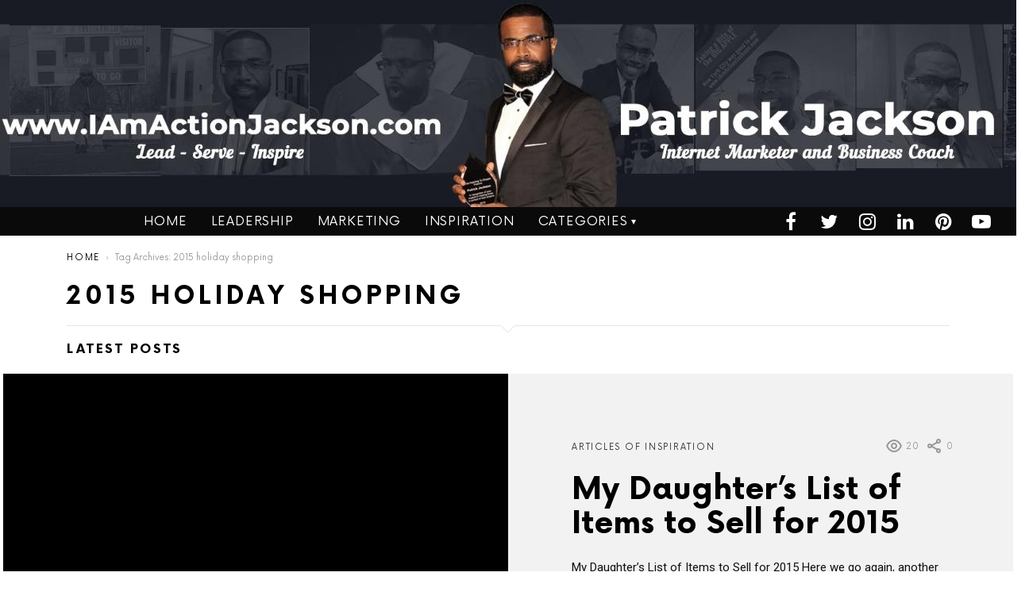

--- FILE ---
content_type: text/html; charset=UTF-8
request_url: https://iamactionjackson.com/tag/2015-holiday-shopping/
body_size: 9888
content:
<!DOCTYPE html> <!--[if IE 8]><html class="no-js lt-ie10 lt-ie9" id="ie8" lang="en-US"><![endif]--> <!--[if IE 9]><html class="no-js lt-ie10" id="ie9" lang="en-US"><![endif]--> <!--[if !IE]><!--><html class="no-js" lang="en-US"><!--<![endif]--><head><meta charset="UTF-8"/><link rel="profile" href="http://gmpg.org/xfn/11"/><link rel="pingback" href="https://iamactionjackson.com/xmlrpc.php"/><link media="all" href="https://iamactionjackson.com/wp-content/cache/autoptimize/autoptimize_4f621b9f86e3218ec30c4df833926486.php" rel="stylesheet" /><link media="screen" href="https://iamactionjackson.com/wp-content/cache/autoptimize/autoptimize_b3d526ec442e5a2a5a39124f3abebf04.php" rel="stylesheet" /><title>2015 holiday shopping</title><meta name='robots' content='max-image-preview:large' /><meta name="viewport" content="initial-scale=1.0, width=device-width" /><link rel='dns-prefetch' href='//fonts.googleapis.com' /><link rel="alternate" type="application/rss+xml" title=" &raquo; Feed" href="https://iamactionjackson.com/feed/" /><link rel="alternate" type="application/rss+xml" title=" &raquo; Comments Feed" href="https://iamactionjackson.com/comments/feed/" /><link rel="alternate" type="application/rss+xml" title=" &raquo; 2015 holiday shopping Tag Feed" href="https://iamactionjackson.com/tag/2015-holiday-shopping/feed/" /> <script type="text/javascript">window._wpemojiSettings = {"baseUrl":"https:\/\/s.w.org\/images\/core\/emoji\/14.0.0\/72x72\/","ext":".png","svgUrl":"https:\/\/s.w.org\/images\/core\/emoji\/14.0.0\/svg\/","svgExt":".svg","source":{"concatemoji":"https:\/\/iamactionjackson.com\/wp-includes\/js\/wp-emoji-release.min.js?ver=6.1.1"}};
/*! This file is auto-generated */
!function(e,a,t){var n,r,o,i=a.createElement("canvas"),p=i.getContext&&i.getContext("2d");function s(e,t){var a=String.fromCharCode,e=(p.clearRect(0,0,i.width,i.height),p.fillText(a.apply(this,e),0,0),i.toDataURL());return p.clearRect(0,0,i.width,i.height),p.fillText(a.apply(this,t),0,0),e===i.toDataURL()}function c(e){var t=a.createElement("script");t.src=e,t.defer=t.type="text/javascript",a.getElementsByTagName("head")[0].appendChild(t)}for(o=Array("flag","emoji"),t.supports={everything:!0,everythingExceptFlag:!0},r=0;r<o.length;r++)t.supports[o[r]]=function(e){if(p&&p.fillText)switch(p.textBaseline="top",p.font="600 32px Arial",e){case"flag":return s([127987,65039,8205,9895,65039],[127987,65039,8203,9895,65039])?!1:!s([55356,56826,55356,56819],[55356,56826,8203,55356,56819])&&!s([55356,57332,56128,56423,56128,56418,56128,56421,56128,56430,56128,56423,56128,56447],[55356,57332,8203,56128,56423,8203,56128,56418,8203,56128,56421,8203,56128,56430,8203,56128,56423,8203,56128,56447]);case"emoji":return!s([129777,127995,8205,129778,127999],[129777,127995,8203,129778,127999])}return!1}(o[r]),t.supports.everything=t.supports.everything&&t.supports[o[r]],"flag"!==o[r]&&(t.supports.everythingExceptFlag=t.supports.everythingExceptFlag&&t.supports[o[r]]);t.supports.everythingExceptFlag=t.supports.everythingExceptFlag&&!t.supports.flag,t.DOMReady=!1,t.readyCallback=function(){t.DOMReady=!0},t.supports.everything||(n=function(){t.readyCallback()},a.addEventListener?(a.addEventListener("DOMContentLoaded",n,!1),e.addEventListener("load",n,!1)):(e.attachEvent("onload",n),a.attachEvent("onreadystatechange",function(){"complete"===a.readyState&&t.readyCallback()})),(e=t.source||{}).concatemoji?c(e.concatemoji):e.wpemoji&&e.twemoji&&(c(e.twemoji),c(e.wpemoji)))}(window,document,window._wpemojiSettings);</script> <link rel='stylesheet' id='starmile-google-fonts-css' href='//fonts.googleapis.com/css?family=Roboto%3A400&#038;subset=latin%2Clatin-ext&#038;ver=1.2.2' type='text/css' media='all' /><link rel='stylesheet' id='starmile-dynamic-style-css' href='https://iamactionjackson.com/wp-content/cache/autoptimize/autoptimize_single_a75882df0eb68631914b2246803f8dd6.php?respondjs=no&#038;ver=1.2.2' type='text/css' media='all' /> <script type='text/javascript' src='https://iamactionjackson.com/wp-includes/js/jquery/jquery.min.js?ver=3.6.1' id='jquery-core-js'></script> <script type='text/javascript' id='mashsb-js-extra'>var mashsb = {"shares":"","round_shares":"1","animate_shares":"0","dynamic_buttons":"0","share_url":"","title":"","image":"","desc":"","hashtag":"","subscribe":"link","subscribe_url":"","activestatus":"1","singular":"0","twitter_popup":"1","refresh":"0","nonce":"909d96fc06","postid":"","servertime":"1769207127","ajaxurl":"https:\/\/iamactionjackson.com\/wp-admin\/admin-ajax.php"};</script> <script type='application/json' id='wpp-json'>{"sampling_active":0,"sampling_rate":100,"ajax_url":"https:\/\/iamactionjackson.com\/wp-json\/wordpress-popular-posts\/v1\/popular-posts","api_url":"https:\/\/iamactionjackson.com\/wp-json\/wordpress-popular-posts","ID":0,"token":"60427594d6","lang":0,"debug":0}</script> <link rel="https://api.w.org/" href="https://iamactionjackson.com/wp-json/" /><link rel="alternate" type="application/json" href="https://iamactionjackson.com/wp-json/wp/v2/tags/1553" /><link rel="EditURI" type="application/rsd+xml" title="RSD" href="https://iamactionjackson.com/xmlrpc.php?rsd" /><link rel="wlwmanifest" type="application/wlwmanifest+xml" href="https://iamactionjackson.com/wp-includes/wlwmanifest.xml" /><link rel="icon" href="https://iamactionjackson.com/wp-content/uploads/2020/04/cropped-pj-make-it-happen-32x32.jpg" sizes="32x32" /><link rel="icon" href="https://iamactionjackson.com/wp-content/uploads/2020/04/cropped-pj-make-it-happen-192x192.jpg" sizes="192x192" /><link rel="apple-touch-icon" href="https://iamactionjackson.com/wp-content/uploads/2020/04/cropped-pj-make-it-happen-180x180.jpg" /><meta name="msapplication-TileImage" content="https://iamactionjackson.com/wp-content/uploads/2020/04/cropped-pj-make-it-happen-270x270.jpg" /></head><body class="archive tag tag-2015-holiday-shopping tag-1553 g1-layout-stretched g1-hoverable g1-has-mobile-logo" itemscope itemtype="http://schema.org/WebPage"><div class="g1-body-inner"><div id="page"> <a class="g1-custom-header" href="https://iamactionjackson.com/"><div class="g1-custom-header-viewport"><div class="g1-custom-header-inner"><div class="g1-custom-header-image"><img width="1600" height="261" src="https://iamactionjackson.com/wp-content/uploads/2020/04/iaaj-banner-2020-2.jpg" alt="" /></div></div></div> </a><div class="g1-row g1-row-layout-page g1-hb-row g1-hb-row-normal g1-hb-row-a g1-hb-row-1 g1-hb-boxed g1-hb-sticky-off g1-hb-shadow-off"><div class="g1-row-inner"><div class="g1-column g1-dropable"><div class="g1-bin g1-bin-1 g1-bin-align-left g1-bin-grow-off"></div><div class="g1-bin g1-bin-2 g1-bin-align-center g1-bin-grow-off"></div><div class="g1-bin g1-bin-3 g1-bin-align-right g1-bin-grow-off"></div></div></div><div class="g1-row-background"></div></div><div class="g1-sticky-top-wrapper g1-hb-row-2"><div class="g1-row g1-row-layout-page g1-hb-row g1-hb-row-normal g1-hb-row-b g1-hb-row-2 g1-hb-full g1-hb-sticky-on g1-hb-shadow-off"><div class="g1-row-inner"><div class="g1-column g1-dropable"><div class="g1-bin g1-bin-1 g1-bin-align-left g1-bin-grow-off"></div><div class="g1-bin g1-bin-2 g1-bin-align-center g1-bin-grow-off"><nav id="g1-primary-nav" class="g1-primary-nav"><ul id="g1-primary-nav-menu" class="g1-primary-nav-menu g1-menu-h"><li id="menu-item-5305" class="menu-item menu-item-type-custom menu-item-object-custom menu-item-home menu-item-g1-standard menu-item-5305"><a href="https://iamactionjackson.com/">Home</a></li><li id="menu-item-5575" class="menu-item menu-item-type-taxonomy menu-item-object-category menu-item-g1-standard menu-item-5575"><a href="https://iamactionjackson.com/category/leadership/">Leadership</a></li><li id="menu-item-5578" class="menu-item menu-item-type-taxonomy menu-item-object-category menu-item-g1-standard menu-item-5578"><a href="https://iamactionjackson.com/category/marketing/">Marketing</a></li><li id="menu-item-5574" class="menu-item menu-item-type-taxonomy menu-item-object-category menu-item-g1-standard menu-item-5574"><a href="https://iamactionjackson.com/category/articles/">Inspiration</a></li><li id="menu-item-5307" class="menu-item menu-item-type-custom menu-item-object-custom menu-item-has-children menu-item-g1-standard menu-item-5307"><a href="#">Categories</a><ul class="sub-menu"><li id="menu-item-5308" class="menu-item menu-item-type-taxonomy menu-item-object-category menu-item-5308"><a href="https://iamactionjackson.com/category/action-tips-1/">Action Tips</a></li><li id="menu-item-5309" class="menu-item menu-item-type-taxonomy menu-item-object-category menu-item-5309"><a href="https://iamactionjackson.com/category/affiliate-marketing/">Affiliate Marketing</a></li><li id="menu-item-5310" class="menu-item menu-item-type-taxonomy menu-item-object-category menu-item-5310"><a href="https://iamactionjackson.com/category/articles/">Articles of Inspiration</a></li><li id="menu-item-5311" class="menu-item menu-item-type-taxonomy menu-item-object-category menu-item-5311"><a href="https://iamactionjackson.com/category/blogging-2/">Blogging</a></li><li id="menu-item-5319" class="menu-item menu-item-type-taxonomy menu-item-object-category menu-item-5319"><a href="https://iamactionjackson.com/category/bucket-list-ideas/">Bucket List Ideas</a></li><li id="menu-item-5314" class="menu-item menu-item-type-taxonomy menu-item-object-category menu-item-5314"><a href="https://iamactionjackson.com/category/football-thoughts/">Football Thoughts</a></li><li id="menu-item-5315" class="menu-item menu-item-type-taxonomy menu-item-object-category menu-item-5315"><a href="https://iamactionjackson.com/category/fun-thoughts/">Fun Thoughts</a></li><li id="menu-item-6782" class="menu-item menu-item-type-post_type menu-item-object-page menu-item-6782"><a href="https://iamactionjackson.com/great-reads/">Great Reads</a></li><li id="menu-item-5316" class="menu-item menu-item-type-taxonomy menu-item-object-category menu-item-5316"><a href="https://iamactionjackson.com/category/insights/">Insights</a></li><li id="menu-item-5317" class="menu-item menu-item-type-taxonomy menu-item-object-category menu-item-5317"><a href="https://iamactionjackson.com/category/leadership/">Leadership</a></li><li id="menu-item-5320" class="menu-item menu-item-type-taxonomy menu-item-object-category menu-item-5320"><a href="https://iamactionjackson.com/category/marketing/">Marketing</a></li><li id="menu-item-5321" class="menu-item menu-item-type-taxonomy menu-item-object-category menu-item-5321"><a href="https://iamactionjackson.com/category/ruptured-achilles-tendon-recovery/">Ruptured Achilles Tendon Recovery</a></li><li id="menu-item-5323" class="menu-item menu-item-type-taxonomy menu-item-object-category menu-item-5323"><a href="https://iamactionjackson.com/category/work-from-home/">Work From Home</a></li><li id="menu-item-5324" class="menu-item menu-item-type-taxonomy menu-item-object-category menu-item-5324"><a href="https://iamactionjackson.com/category/working-out/">working out</a></li></ul></li></ul></nav></div><div class="g1-bin g1-bin-3 g1-bin-align-right g1-bin-grow-off"><ul id="g1-social-icons-1" class="g1-socials-items g1-socials-items-tpl-grid g1-socials-hb-list g1-socials-s"><li class="g1-socials-item g1-socials-item-facebook"> <a class="g1-socials-item-link" href="https://www.facebook.com/iamactionjackson/" target="_blank"> <i class="g1-socials-item-icon g1-socials-item-icon-28 g1-socials-item-icon-text g1-socials-item-icon-facebook"></i> <span class="g1-socials-item-tooltip"> <span class="g1-socials-item-tooltip-inner">facebook</span> </span> </a></li><li class="g1-socials-item g1-socials-item-twitter"> <a class="g1-socials-item-link" href="https://twitter.com/theactiononline" target="_blank"> <i class="g1-socials-item-icon g1-socials-item-icon-28 g1-socials-item-icon-text g1-socials-item-icon-twitter"></i> <span class="g1-socials-item-tooltip"> <span class="g1-socials-item-tooltip-inner">twitter</span> </span> </a></li><li class="g1-socials-item g1-socials-item-instagram"> <a class="g1-socials-item-link" href="https://www.instagram.com/patrick_jackson/" target="_blank"> <i class="g1-socials-item-icon g1-socials-item-icon-28 g1-socials-item-icon-text g1-socials-item-icon-instagram"></i> <span class="g1-socials-item-tooltip"> <span class="g1-socials-item-tooltip-inner">instagram</span> </span> </a></li><li class="g1-socials-item g1-socials-item-linkedin"> <a class="g1-socials-item-link" href="https://www.linkedin.com/in/theactiononline/" target="_blank"> <i class="g1-socials-item-icon g1-socials-item-icon-28 g1-socials-item-icon-text g1-socials-item-icon-linkedin"></i> <span class="g1-socials-item-tooltip"> <span class="g1-socials-item-tooltip-inner">linkedin</span> </span> </a></li><li class="g1-socials-item g1-socials-item-pinterest"> <a class="g1-socials-item-link" href="https://www.pinterest.com/iamactionjack/" target="_blank"> <i class="g1-socials-item-icon g1-socials-item-icon-28 g1-socials-item-icon-text g1-socials-item-icon-pinterest"></i> <span class="g1-socials-item-tooltip"> <span class="g1-socials-item-tooltip-inner">pinterest</span> </span> </a></li><li class="g1-socials-item g1-socials-item-youtube"> <a class="g1-socials-item-link" href="https://www.youtube.com/user/THEACTIONONLINE" target="_blank"> <i class="g1-socials-item-icon g1-socials-item-icon-28 g1-socials-item-icon-text g1-socials-item-icon-youtube"></i> <span class="g1-socials-item-tooltip"> <span class="g1-socials-item-tooltip-inner">youtube</span> </span> </a></li></ul></div></div></div><div class="g1-row-background"></div></div></div><div class="g1-row g1-row-layout-page g1-hb-row g1-hb-row-normal g1-hb-row-c g1-hb-row-3 g1-hb-boxed g1-hb-sticky-off g1-hb-shadow-off"><div class="g1-row-inner"><div class="g1-column g1-dropable"><div class="g1-bin g1-bin-1 g1-bin-align-left g1-bin-grow-off"></div><div class="g1-bin g1-bin-2 g1-bin-align-center g1-bin-grow-off"></div><div class="g1-bin g1-bin-3 g1-bin-align-right g1-bin-grow-off"></div></div></div><div class="g1-row-background"></div></div><div class="g1-sticky-top-wrapper g1-hb-row-1"><div class="g1-row g1-row-layout-page g1-hb-row g1-hb-row-mobile g1-hb-row-b g1-hb-row-1 g1-hb-boxed g1-hb-sticky-on g1-hb-shadow-off"><div class="g1-row-inner"><div class="g1-column g1-dropable"><div class="g1-bin g1-bin-1 g1-bin-align-center g1-bin-grow-off"></div><div class="g1-bin g1-bin-2 g1-bin-align-center g1-bin-grow-on"></div><div class="g1-bin g1-bin-3 g1-bin-align-right g1-bin-grow-off"></div></div></div><div class="g1-row-background"></div></div></div><div class="g1-row g1-row-layout-page g1-hb-row g1-hb-row-mobile g1-hb-row-a g1-hb-row-2 g1-hb-boxed g1-hb-sticky-off g1-hb-shadow-off"><div class="g1-row-inner"><div class="g1-column g1-dropable"><div class="g1-bin g1-bin-1 g1-bin-align-left g1-bin-grow-on"><ul id="g1-social-icons-2" class="g1-socials-items g1-socials-items-tpl-grid g1-socials-hb-list "><li class="g1-socials-item g1-socials-item-facebook"> <a class="g1-socials-item-link" href="https://www.facebook.com/iamactionjackson/" target="_blank"> <i class="g1-socials-item-icon g1-socials-item-icon-28 g1-socials-item-icon-text g1-socials-item-icon-facebook"></i> <span class="g1-socials-item-tooltip"> <span class="g1-socials-item-tooltip-inner">facebook</span> </span> </a></li><li class="g1-socials-item g1-socials-item-twitter"> <a class="g1-socials-item-link" href="https://twitter.com/theactiononline" target="_blank"> <i class="g1-socials-item-icon g1-socials-item-icon-28 g1-socials-item-icon-text g1-socials-item-icon-twitter"></i> <span class="g1-socials-item-tooltip"> <span class="g1-socials-item-tooltip-inner">twitter</span> </span> </a></li><li class="g1-socials-item g1-socials-item-instagram"> <a class="g1-socials-item-link" href="https://www.instagram.com/patrick_jackson/" target="_blank"> <i class="g1-socials-item-icon g1-socials-item-icon-28 g1-socials-item-icon-text g1-socials-item-icon-instagram"></i> <span class="g1-socials-item-tooltip"> <span class="g1-socials-item-tooltip-inner">instagram</span> </span> </a></li><li class="g1-socials-item g1-socials-item-linkedin"> <a class="g1-socials-item-link" href="https://www.linkedin.com/in/theactiononline/" target="_blank"> <i class="g1-socials-item-icon g1-socials-item-icon-28 g1-socials-item-icon-text g1-socials-item-icon-linkedin"></i> <span class="g1-socials-item-tooltip"> <span class="g1-socials-item-tooltip-inner">linkedin</span> </span> </a></li><li class="g1-socials-item g1-socials-item-pinterest"> <a class="g1-socials-item-link" href="https://www.pinterest.com/iamactionjack/" target="_blank"> <i class="g1-socials-item-icon g1-socials-item-icon-28 g1-socials-item-icon-text g1-socials-item-icon-pinterest"></i> <span class="g1-socials-item-tooltip"> <span class="g1-socials-item-tooltip-inner">pinterest</span> </span> </a></li><li class="g1-socials-item g1-socials-item-youtube"> <a class="g1-socials-item-link" href="https://www.youtube.com/user/THEACTIONONLINE" target="_blank"> <i class="g1-socials-item-icon g1-socials-item-icon-28 g1-socials-item-icon-text g1-socials-item-icon-youtube"></i> <span class="g1-socials-item-tooltip"> <span class="g1-socials-item-tooltip-inner">youtube</span> </span> </a></li></ul></div><div class="g1-bin g1-bin-2 g1-bin-align-center g1-bin-grow-off"></div><div class="g1-bin g1-bin-3 g1-bin-align-center g1-bin-grow-off"> <a class="g1-hamburger g1-hamburger-show  " href="#"> <span class="g1-hamburger-icon"></span> <span class="g1-hamburger-label">Menu</span> </a></div></div></div><div class="g1-row-background"></div></div><div class="g1-row g1-row-layout-page g1-hb-row g1-hb-row-mobile g1-hb-row-c g1-hb-row-3 g1-hb-boxed g1-hb-sticky-off g1-hb-shadow-off"><div class="g1-row-inner"><div class="g1-column g1-dropable"><div class="g1-bin g1-bin-1 g1-bin-align-left g1-bin-grow-off"></div><div class="g1-bin g1-bin-2 g1-bin-align-center g1-bin-grow-off"></div><div class="g1-bin g1-bin-3 g1-bin-align-right g1-bin-grow-off"></div></div></div><div class="g1-row-background"></div></div><div class="g1-primary-max"><div id="content" role="main"><header class="g1-row g1-row-layout-page page-header page-header-01 archive-header"><div class="g1-row-inner"><div class="g1-column"><nav class="g1-breadcrumbs g1-meta"><p class="g1-breadcrumbs-label">You are here:</p><ol itemscope itemtype="http://schema.org/BreadcrumbList"><li class="g1-breadcrumbs-item" itemprop="itemListElement" itemscope itemtype="http://schema.org/ListItem"> <a itemprop="item" href="https://iamactionjackson.com/"> <span itemprop="name">Home</span><meta itemprop="position" content="1" /> </a></li><li class="g1-breadcrumbs-item">Tag Archives: 2015 holiday shopping</li></ol></nav><h1 class="g1-alpha g1-alpha-2nd page-title archive-title">2015 holiday shopping</h1></div></div><div class="g1-row-background"></div></header><section class="g1-row g1-row-layout-page archive-featured archive-featured-with-title"><div class="g1-row-inner expanded"><div class="g1-column"><h2 class="g1-delta g1-delta-2nd archive-featured-title half-featured-title">Latest Posts</h2><div class="g1-mosaic g1-mosaic-half g1-mosaic-half-boxed"><div class="g1-mosaic-item g1-mosaic-item-1"><article class="entry-tpl-tile entry-tpl-tile-xl push-bottom post-3746 post type-post status-publish format-standard category-articles tag-2015-holiday-shopping tag-holiday-shopping tag-make-money-on-amazon tag-make-money-with-ebay tag-selling-on-amazon tag-selling-on-ebay tag-toy-list"><figure class="entry-featured-media starmile-tile-xl-2x "  style="background-image: url();"><a class="g1-frame" href="https://iamactionjackson.com/list-of-items-to-sell/"><div class="g1-frame-inner"> <span class="g1-frame-icon g1-frame-icon-"></span></div></a></figure><div class="entry-overlay"><header class="entry-header"><div class="entry-before-title"><div class="entry-categories "><span class="entry-categories-inner"><a href="https://iamactionjackson.com/category/articles/" class="entry-category entry-category-item-138">Articles of Inspiration</a></span></div><div class="g1-meta entry-meta entry-meta-stats "><span class="entry-views "><strong class="entry-meta-number">20</strong> <span class="label">Views</span></span><span class="entry-shares"><strong class="entry-meta-number">0</strong> <span class="label">Shares</span></span></div></div><h3 class="g1-mega g1-mega-1st entry-title"><a href="https://iamactionjackson.com/list-of-items-to-sell/" rel="bookmark">My Daughter&#8217;s List of Items to Sell for 2015</a></h3></header><div class="entry-body"><p>My Daughter&#8217;s List of Items to Sell for 2015 Here we go again, another toy list from my daughter, for me to add to my e-commerce business to make more money. She did this last year and I must say that I ended the year with some strong sales from 3 of her favorite toys. [&hellip;]</p></div><footer class="entry-footer"><p class="g1-meta entry-meta entry-meta-byline"> <time class="entry-date" datetime="2015-11-12T10:52:35">November 12, 2015, 10:52 am</time></p></footer></div></article></div></div></div></div><div class="g1-row-background"></div></section></div></div><div class="g1-row g1-row-layout-page g1-newsletter g1-newsletter-horizontal g1-newsletter-as-row g1-newsletter-as-row-above_footer g1-dark"><div class="g1-row-background g1-row-background-csstodo"></div><div class="g1-row-inner"><div class="g1-column"><div class="g1-newsletter-avatar"><img  src=""></div><h3 class="g1-newsletter-title g1-mega g1-mega-1st">Don&#039;t miss out on new posts</h3> <script>(function() {
	window.mc4wp = window.mc4wp || {
		listeners: [],
		forms: {
			on: function(evt, cb) {
				window.mc4wp.listeners.push(
					{
						event   : evt,
						callback: cb
					}
				);
			}
		}
	}
})();</script><form id="mc4wp-form-1" class="mc4wp-form mc4wp-form-313" method="post" data-id="313" data-name="Default sign-up form" ><div class="mc4wp-form-fields"><p> <label>Email address: </label> <input type="email" name="EMAIL" placeholder="Your Email&hellip;" required /></p><p> <input type="submit" value="Subscribe" /></p></div><label style="display: none !important;">Leave this field empty if you're human: <input type="text" name="_mc4wp_honeypot" value="" tabindex="-1" autocomplete="off" /></label><input type="hidden" name="_mc4wp_timestamp" value="1769207127" /><input type="hidden" name="_mc4wp_form_id" value="313" /><input type="hidden" name="_mc4wp_form_element_id" value="mc4wp-form-1" /><div class="mc4wp-response"></div><p class="g1-meta g1-newsletter-privacy">No spam. Unsubscribe at any time.</p></form></div></div></div><div class="g1-row g1-row-layout-page g1-prefooter"><div class="g1-row-inner"><div class="g1-column g1-column-1of3"><aside id="starmile_aboutme_widget-200020008" class="widget widget_starmile_aboutme_widget"><header><h2 class="g1-delta g1-delta-2nd widgettitle">About Me</h2></header><div class="g1-aboutme"><div class="g1-aboutme-avatar"> <img width="2560" height="1657" src="https://iamactionjackson.com/wp-content/plugins/media-ace/includes/lazy-load/images/blank.png" class="attachment-full size-full lazyload" alt="" loading="lazy" data-src="https://iamactionjackson.com/wp-content/uploads/2010/10/PJ-Website-photo2-scaled.jpg" data-expand="600" data-srcset="https://iamactionjackson.com/wp-content/uploads/2010/10/PJ-Website-photo2-scaled.jpg 2560w, https://iamactionjackson.com/wp-content/uploads/2010/10/PJ-Website-photo2-scaled-300x194.jpg 300w, https://iamactionjackson.com/wp-content/uploads/2010/10/PJ-Website-photo2-scaled-1024x663.jpg 1024w, https://iamactionjackson.com/wp-content/uploads/2010/10/PJ-Website-photo2-scaled-768x497.jpg 768w, https://iamactionjackson.com/wp-content/uploads/2010/10/PJ-Website-photo2-scaled-1536x994.jpg 1536w, https://iamactionjackson.com/wp-content/uploads/2010/10/PJ-Website-photo2-scaled-2048x1326.jpg 2048w, https://iamactionjackson.com/wp-content/uploads/2010/10/PJ-Website-photo2-scaled-344x223.jpg 344w, https://iamactionjackson.com/wp-content/uploads/2010/10/PJ-Website-photo2-scaled-688x445.jpg 688w, https://iamactionjackson.com/wp-content/uploads/2010/10/PJ-Website-photo2-scaled-1112x720.jpg 1112w, https://iamactionjackson.com/wp-content/uploads/2010/10/PJ-Website-photo2-scaled-728x471.jpg 728w, https://iamactionjackson.com/wp-content/uploads/2010/10/PJ-Website-photo2-scaled-1456x942.jpg 1456w, https://iamactionjackson.com/wp-content/uploads/2010/10/PJ-Website-photo2-scaled-516x334.jpg 516w, https://iamactionjackson.com/wp-content/uploads/2010/10/PJ-Website-photo2-scaled-1032x668.jpg 1032w, https://iamactionjackson.com/wp-content/uploads/2010/10/PJ-Website-photo2-scaled-74x48.jpg 74w, https://iamactionjackson.com/wp-content/uploads/2010/10/PJ-Website-photo2-scaled-148x96.jpg 148w, https://iamactionjackson.com/wp-content/uploads/2010/10/PJ-Website-photo2-scaled-600x388.jpg 600w" data-sizes="(max-width: 2560px) 100vw, 2560px" /></div><div class="g1-aboutme-signature"> <img width="300" height="63" src="https://iamactionjackson.com/wp-content/plugins/media-ace/includes/lazy-load/images/blank.png" class="attachment-full size-full lazyload" alt="" loading="lazy" data-src="https://iamactionjackson.com/wp-content/uploads/2020/04/PJsign-300x63-1.jpg" data-expand="600" data-srcset="https://iamactionjackson.com/wp-content/uploads/2020/04/PJsign-300x63-1.jpg 300w, https://iamactionjackson.com/wp-content/uploads/2020/04/PJsign-300x63-1-229x48.jpg 229w" data-sizes="(max-width: 300px) 100vw, 300px" /></div><div class="g1-aboutme-desc"><p>I am the owner of Action Online Marketing Company, LLC, which is an Online Marketing and Publishing Company. I love God, family and living life to the fullest. I enjoy my role as an entrepreneur where I have the freedom to dream bigger, mastermind with smarter people than I and focus on executing the plans to success. I tell you what, just head on over to the About Me page and get the inside scoop.
Make it HAPPEN!!!</p></div></div></aside></div><div class="g1-column g1-column-1of3"><aside id="categories-2" class="widget widget_categories"><header><h2 class="g1-delta g1-delta-2nd widgettitle">Categories</h2></header><ul><li class="cat-item cat-item-165"><a href="https://iamactionjackson.com/category/action-tips-1/">Action Tips</a></li><li class="cat-item cat-item-318"><a href="https://iamactionjackson.com/category/affiliate-marketing/">Affiliate Marketing</a></li><li class="cat-item cat-item-138"><a href="https://iamactionjackson.com/category/articles/">Articles of Inspiration</a></li><li class="cat-item cat-item-352"><a href="https://iamactionjackson.com/category/blogging-2/">Blogging</a></li><li class="cat-item cat-item-1487"><a href="https://iamactionjackson.com/category/bucket-list-ideas/">Bucket List Ideas</a></li><li class="cat-item cat-item-181"><a href="https://iamactionjackson.com/category/football-thoughts/">Football Thoughts</a></li><li class="cat-item cat-item-298"><a href="https://iamactionjackson.com/category/fun-thoughts/">Fun Thoughts</a></li><li class="cat-item cat-item-2068"><a href="https://iamactionjackson.com/category/great-reads/">Great Reads</a></li><li class="cat-item cat-item-126"><a href="https://iamactionjackson.com/category/insights/">Insights</a></li><li class="cat-item cat-item-164"><a href="https://iamactionjackson.com/category/leadership/">Leadership</a></li><li class="cat-item cat-item-153"><a href="https://iamactionjackson.com/category/marketing/">Marketing</a></li><li class="cat-item cat-item-1973"><a href="https://iamactionjackson.com/category/online-marketing/">Online Marketing</a></li><li class="cat-item cat-item-1430"><a href="https://iamactionjackson.com/category/ruptured-achilles-tendon-recovery/">Ruptured Achilles Tendon Recovery</a></li><li class="cat-item cat-item-329"><a href="https://iamactionjackson.com/category/work-from-home/">Work From Home</a></li><li class="cat-item cat-item-1042"><a href="https://iamactionjackson.com/category/working-out/">working out</a></li></ul></aside></div><div class="g1-column g1-column-1of3"><aside id="pages-3" class="widget widget_pages"><header><h2 class="g1-delta g1-delta-2nd widgettitle">Pages</h2></header><ul><li class="page_item page-item-778"><a href="https://iamactionjackson.com/about-me/">About Me</a></li><li class="page_item page-item-6780"><a href="https://iamactionjackson.com/great-reads/">Great Reads</a></li><li class="page_item page-item-3"><a href="https://iamactionjackson.com/privacy-policy/">Privacy Policy</a></li></ul></aside></div></div><div class="g1-row-background"></div></div><div class="g1-row g1-row-layout-page g1-footer"><div class="g1-row-inner"><div class="g1-column"> <a class="g1-footer-logo" href="https://iamactionjackson.com/"> <img class="g1-footer-logo-icon" width="50" height="50" src="http://new.iamactionjackson.com/wp-content/uploads/2017/10/demo-small-logo.png" srcset="http://new.iamactionjackson.com/wp-content/uploads/2017/10/demo-small-logo2x.png 2x" alt="" /> </a><div class="g1-footer-social"><ul id="g1-social-icons-3" class="g1-socials-items g1-socials-items-tpl-grid"><li class="g1-socials-item g1-socials-item-facebook"> <a class="g1-socials-item-link" href="https://www.facebook.com/iamactionjackson/" target="_blank"> <i class="g1-socials-item-icon g1-socials-item-icon-32 g1-socials-item-icon-text g1-socials-item-icon-facebook"></i> <span class="g1-socials-item-tooltip"> <span class="g1-socials-item-tooltip-inner">facebook</span> </span> </a></li><li class="g1-socials-item g1-socials-item-twitter"> <a class="g1-socials-item-link" href="https://twitter.com/theactiononline" target="_blank"> <i class="g1-socials-item-icon g1-socials-item-icon-32 g1-socials-item-icon-text g1-socials-item-icon-twitter"></i> <span class="g1-socials-item-tooltip"> <span class="g1-socials-item-tooltip-inner">twitter</span> </span> </a></li><li class="g1-socials-item g1-socials-item-instagram"> <a class="g1-socials-item-link" href="https://www.instagram.com/patrick_jackson/" target="_blank"> <i class="g1-socials-item-icon g1-socials-item-icon-32 g1-socials-item-icon-text g1-socials-item-icon-instagram"></i> <span class="g1-socials-item-tooltip"> <span class="g1-socials-item-tooltip-inner">instagram</span> </span> </a></li><li class="g1-socials-item g1-socials-item-linkedin"> <a class="g1-socials-item-link" href="https://www.linkedin.com/in/theactiononline/" target="_blank"> <i class="g1-socials-item-icon g1-socials-item-icon-32 g1-socials-item-icon-text g1-socials-item-icon-linkedin"></i> <span class="g1-socials-item-tooltip"> <span class="g1-socials-item-tooltip-inner">linkedin</span> </span> </a></li><li class="g1-socials-item g1-socials-item-pinterest"> <a class="g1-socials-item-link" href="https://www.pinterest.com/iamactionjack/" target="_blank"> <i class="g1-socials-item-icon g1-socials-item-icon-32 g1-socials-item-icon-text g1-socials-item-icon-pinterest"></i> <span class="g1-socials-item-tooltip"> <span class="g1-socials-item-tooltip-inner">pinterest</span> </span> </a></li><li class="g1-socials-item g1-socials-item-youtube"> <a class="g1-socials-item-link" href="https://www.youtube.com/user/THEACTIONONLINE" target="_blank"> <i class="g1-socials-item-icon g1-socials-item-icon-32 g1-socials-item-icon-text g1-socials-item-icon-youtube"></i> <span class="g1-socials-item-tooltip"> <span class="g1-socials-item-tooltip-inner">youtube</span> </span> </a></li></ul></div><p class="g1-footer-text g1-meta">© 2020 I AM ACTION JACKSON | ALL RIGHTS RESERVED</p><div class="g1-footer-credits g1-dark"></div></div></div><div class="g1-row-background"></div></div> <a href="#page" class="g1-back-to-top"
 title="Back to Top">Back to Top</a></div><div class="g1-canvas-overlay"></div></div><div id="g1-breakpoint-desktop"></div><div class="g1-canvas g1-canvas-global"><div class="g1-canvas-content"> <a class="g1-canvas-toggle" href="#"></a><nav id="g1-canvas-primary-nav" class="g1-primary-nav"><ul id="g1-canvas-primary-nav-menu" class="g1-menu-v"><li class="menu-item menu-item-type-custom menu-item-object-custom menu-item-home menu-item-5305"><a href="https://iamactionjackson.com/">Home</a></li><li class="menu-item menu-item-type-taxonomy menu-item-object-category menu-item-5575"><a href="https://iamactionjackson.com/category/leadership/">Leadership</a></li><li class="menu-item menu-item-type-taxonomy menu-item-object-category menu-item-5578"><a href="https://iamactionjackson.com/category/marketing/">Marketing</a></li><li class="menu-item menu-item-type-taxonomy menu-item-object-category menu-item-5574"><a href="https://iamactionjackson.com/category/articles/">Inspiration</a></li><li class="menu-item menu-item-type-custom menu-item-object-custom menu-item-has-children menu-item-5307"><a href="#">Categories</a><ul class="sub-menu"><li class="menu-item menu-item-type-taxonomy menu-item-object-category menu-item-5308"><a href="https://iamactionjackson.com/category/action-tips-1/">Action Tips</a></li><li class="menu-item menu-item-type-taxonomy menu-item-object-category menu-item-5309"><a href="https://iamactionjackson.com/category/affiliate-marketing/">Affiliate Marketing</a></li><li class="menu-item menu-item-type-taxonomy menu-item-object-category menu-item-5310"><a href="https://iamactionjackson.com/category/articles/">Articles of Inspiration</a></li><li class="menu-item menu-item-type-taxonomy menu-item-object-category menu-item-5311"><a href="https://iamactionjackson.com/category/blogging-2/">Blogging</a></li><li class="menu-item menu-item-type-taxonomy menu-item-object-category menu-item-5319"><a href="https://iamactionjackson.com/category/bucket-list-ideas/">Bucket List Ideas</a></li><li class="menu-item menu-item-type-taxonomy menu-item-object-category menu-item-5314"><a href="https://iamactionjackson.com/category/football-thoughts/">Football Thoughts</a></li><li class="menu-item menu-item-type-taxonomy menu-item-object-category menu-item-5315"><a href="https://iamactionjackson.com/category/fun-thoughts/">Fun Thoughts</a></li><li class="menu-item menu-item-type-post_type menu-item-object-page menu-item-6782"><a href="https://iamactionjackson.com/great-reads/">Great Reads</a></li><li class="menu-item menu-item-type-taxonomy menu-item-object-category menu-item-5316"><a href="https://iamactionjackson.com/category/insights/">Insights</a></li><li class="menu-item menu-item-type-taxonomy menu-item-object-category menu-item-5317"><a href="https://iamactionjackson.com/category/leadership/">Leadership</a></li><li class="menu-item menu-item-type-taxonomy menu-item-object-category menu-item-5320"><a href="https://iamactionjackson.com/category/marketing/">Marketing</a></li><li class="menu-item menu-item-type-taxonomy menu-item-object-category menu-item-5321"><a href="https://iamactionjackson.com/category/ruptured-achilles-tendon-recovery/">Ruptured Achilles Tendon Recovery</a></li><li class="menu-item menu-item-type-taxonomy menu-item-object-category menu-item-5323"><a href="https://iamactionjackson.com/category/work-from-home/">Work From Home</a></li><li class="menu-item menu-item-type-taxonomy menu-item-object-category menu-item-5324"><a href="https://iamactionjackson.com/category/working-out/">working out</a></li></ul></li></ul></nav><ul id="g1-social-icons-4" class="g1-socials-items g1-socials-items-tpl-grid"><li class="g1-socials-item g1-socials-item-facebook"> <a class="g1-socials-item-link" href="https://www.facebook.com/iamactionjackson/" target="_blank"> <i class="g1-socials-item-icon g1-socials-item-icon-28 g1-socials-item-icon-text g1-socials-item-icon-facebook"></i> <span class="g1-socials-item-tooltip"> <span class="g1-socials-item-tooltip-inner">facebook</span> </span> </a></li><li class="g1-socials-item g1-socials-item-twitter"> <a class="g1-socials-item-link" href="https://twitter.com/theactiononline" target="_blank"> <i class="g1-socials-item-icon g1-socials-item-icon-28 g1-socials-item-icon-text g1-socials-item-icon-twitter"></i> <span class="g1-socials-item-tooltip"> <span class="g1-socials-item-tooltip-inner">twitter</span> </span> </a></li><li class="g1-socials-item g1-socials-item-instagram"> <a class="g1-socials-item-link" href="https://www.instagram.com/patrick_jackson/" target="_blank"> <i class="g1-socials-item-icon g1-socials-item-icon-28 g1-socials-item-icon-text g1-socials-item-icon-instagram"></i> <span class="g1-socials-item-tooltip"> <span class="g1-socials-item-tooltip-inner">instagram</span> </span> </a></li><li class="g1-socials-item g1-socials-item-linkedin"> <a class="g1-socials-item-link" href="https://www.linkedin.com/in/theactiononline/" target="_blank"> <i class="g1-socials-item-icon g1-socials-item-icon-28 g1-socials-item-icon-text g1-socials-item-icon-linkedin"></i> <span class="g1-socials-item-tooltip"> <span class="g1-socials-item-tooltip-inner">linkedin</span> </span> </a></li><li class="g1-socials-item g1-socials-item-pinterest"> <a class="g1-socials-item-link" href="https://www.pinterest.com/iamactionjack/" target="_blank"> <i class="g1-socials-item-icon g1-socials-item-icon-28 g1-socials-item-icon-text g1-socials-item-icon-pinterest"></i> <span class="g1-socials-item-tooltip"> <span class="g1-socials-item-tooltip-inner">pinterest</span> </span> </a></li><li class="g1-socials-item g1-socials-item-youtube"> <a class="g1-socials-item-link" href="https://www.youtube.com/user/THEACTIONONLINE" target="_blank"> <i class="g1-socials-item-icon g1-socials-item-icon-28 g1-socials-item-icon-text g1-socials-item-icon-youtube"></i> <span class="g1-socials-item-tooltip"> <span class="g1-socials-item-tooltip-inner">youtube</span> </span> </a></li></ul><div role="search" class="search-form-wrapper"><form method="get"
 class="g1-searchform-tpl-default search-form"
 action="https://iamactionjackson.com/"> <label> <span class="screen-reader-text">Search for:</span> <input type="search" class="search-field"
 placeholder="Search &hellip;"
 value="" name="s"
 title="Search for:"/> </label> <button class="search-submit">Search</button></form></div></div><div class="g1-canvas-background"></div></div><div class="adace-adi-popup-wrapper"><div class="adace-adi-popup"><div class="adace-adi-flag"></div><h2 class="adace-adi-title">Ad Blocker Detected!</h2><div class="adace-adi-content">Advertisements fund this website. Please disable your adblocking software or whitelist our website.<br>Thank You!</div><div class="adace-adi-buttons"> <a  class="adace-adi-refresh-button">Refresh</a></div></div></div> <script>(function ($) {
			"use strict";

						var triggerAlert = false;
			
			var adblockDetectedAlert = function() {
				$('html').addClass('adace-adi-popup-visible');
				$('.adace-adi-refresh-button').on('click', function(){
					window.location.reload();
				});
				$('.adace-adi-close').on('click', function(){
					console.log('e');
					$('html').removeClass('adace-adi-popup-visible');
				});
			};

			$(document).ready(function () {
				// Only when the AdBlocker is enabled this script will be available.
				if ( typeof $.adi === 'function' ) {
					$.adi({
						onOpen: function (el) {
							adblockDetectedAlert();
						}
					});
				}

				// Show alert on demand. AdBlocker can be disabled.
				if (triggerAlert) {
					adblockDetectedAlert();
				}
			});
		})(jQuery);</script> <script>(function() {function maybePrefixUrlField() {
	if (this.value.trim() !== '' && this.value.indexOf('http') !== 0) {
		this.value = "http://" + this.value;
	}
}

var urlFields = document.querySelectorAll('.mc4wp-form input[type="url"]');
if (urlFields) {
	for (var j=0; j < urlFields.length; j++) {
		urlFields[j].addEventListener('blur', maybePrefixUrlField);
	}
}
})();</script> <script type='text/javascript' id='mediaelement-core-js-before'>var mejsL10n = {"language":"en","strings":{"mejs.download-file":"Download File","mejs.install-flash":"You are using a browser that does not have Flash player enabled or installed. Please turn on your Flash player plugin or download the latest version from https:\/\/get.adobe.com\/flashplayer\/","mejs.fullscreen":"Fullscreen","mejs.play":"Play","mejs.pause":"Pause","mejs.time-slider":"Time Slider","mejs.time-help-text":"Use Left\/Right Arrow keys to advance one second, Up\/Down arrows to advance ten seconds.","mejs.live-broadcast":"Live Broadcast","mejs.volume-help-text":"Use Up\/Down Arrow keys to increase or decrease volume.","mejs.unmute":"Unmute","mejs.mute":"Mute","mejs.volume-slider":"Volume Slider","mejs.video-player":"Video Player","mejs.audio-player":"Audio Player","mejs.captions-subtitles":"Captions\/Subtitles","mejs.captions-chapters":"Chapters","mejs.none":"None","mejs.afrikaans":"Afrikaans","mejs.albanian":"Albanian","mejs.arabic":"Arabic","mejs.belarusian":"Belarusian","mejs.bulgarian":"Bulgarian","mejs.catalan":"Catalan","mejs.chinese":"Chinese","mejs.chinese-simplified":"Chinese (Simplified)","mejs.chinese-traditional":"Chinese (Traditional)","mejs.croatian":"Croatian","mejs.czech":"Czech","mejs.danish":"Danish","mejs.dutch":"Dutch","mejs.english":"English","mejs.estonian":"Estonian","mejs.filipino":"Filipino","mejs.finnish":"Finnish","mejs.french":"French","mejs.galician":"Galician","mejs.german":"German","mejs.greek":"Greek","mejs.haitian-creole":"Haitian Creole","mejs.hebrew":"Hebrew","mejs.hindi":"Hindi","mejs.hungarian":"Hungarian","mejs.icelandic":"Icelandic","mejs.indonesian":"Indonesian","mejs.irish":"Irish","mejs.italian":"Italian","mejs.japanese":"Japanese","mejs.korean":"Korean","mejs.latvian":"Latvian","mejs.lithuanian":"Lithuanian","mejs.macedonian":"Macedonian","mejs.malay":"Malay","mejs.maltese":"Maltese","mejs.norwegian":"Norwegian","mejs.persian":"Persian","mejs.polish":"Polish","mejs.portuguese":"Portuguese","mejs.romanian":"Romanian","mejs.russian":"Russian","mejs.serbian":"Serbian","mejs.slovak":"Slovak","mejs.slovenian":"Slovenian","mejs.spanish":"Spanish","mejs.swahili":"Swahili","mejs.swedish":"Swedish","mejs.tagalog":"Tagalog","mejs.thai":"Thai","mejs.turkish":"Turkish","mejs.ukrainian":"Ukrainian","mejs.vietnamese":"Vietnamese","mejs.welsh":"Welsh","mejs.yiddish":"Yiddish"}};</script> <script type='text/javascript' id='mediaelement-js-extra'>var _wpmejsSettings = {"pluginPath":"\/wp-includes\/js\/mediaelement\/","classPrefix":"mejs-","stretching":"responsive"};</script> <script type='text/javascript' id='mace-gallery-js-extra'>var macegallery = "{\"i18n\":{\"of\":\"of\"},\"html\":\"\\n<div class=\\\"g1-gallery-wrapper g1-gallery-dark\\\">\\n\\t<div class=\\\"g1-gallery\\\">\\n\\t\\t<div class=\\\"g1-gallery-header\\\">\\n\\t\\t\\t<div class=\\\"g1-gallery-header-left\\\">\\n\\t\\t\\t\\t<div class=\\\"g1-gallery-logo\\\">\\n\\t\\t\\t\\t\\t\\t\\t\\t<\\\/div>\\n\\t\\t\\t\\t<div class=\\\"g1-gallery-title g1-gamma g1-gamma-1st\\\">{title}<\\\/div>\\n\\t\\t\\t<\\\/div>\\n\\t\\t\\t<div class=\\\"g1-gallery-header-right\\\">\\n\\t\\t\\t\\t<div class=\\\"g1-gallery-back-to-slideshow\\\">Back to slideshow<\\\/div>\\n\\t\\t\\t\\t<div class=\\\"g1-gallery-thumbs-button\\\"><\\\/div>\\n\\t\\t\\t\\t<div class=\\\"g1-gallery-numerator\\\">{numerator}<\\\/div>\\n\\t\\t\\t\\t<div class=\\\"g1-gallery-close-button\\\"><\\\/div>\\n\\t\\t\\t<\\\/div>\\n\\t\\t<\\\/div>\\n\\t\\t<div class=\\\"g1-gallery-body\\\">\\n\\t\\t\\t<div class=\\\"g1-gallery-frames\\\">\\n\\t\\t\\t\\t{frames}\\n\\t\\t\\t<\\\/div>\\n\\t\\t\\t<div class=\\\"g1-gallery-thumbnails32\\\">\\n\\t\\t\\t\\t<div class=\\\"g1-gallery-thumbnails-collection\\\">\\n\\t\\t\\t\\t\\t{thumbnails32}\\n\\t\\t\\t\\t<\\\/div>\\n\\t\\t\\t<\\\/div>\\n\\t\\t\\t<div class=\\\"g1-gallery-sidebar\\\">\\n\\t\\t\\t\\t\\t<div class=\\\"g1-gallery-shares\\\">\\n\\t\\t\\t\\t\\t<\\\/div>\\n\\t\\t\\t\\t\\t<div class=\\\"g1-gallery-ad\\\">\\n\\t\\t\\t\\t\\t\\t\\t\\t\\t\\t\\t\\t<\\\/div>\\n\\t\\t\\t\\t\\t\\t\\t\\t\\t\\t\\t<div class=\\\"g1-gallery-thumbnails\\\">\\n\\t\\t\\t\\t\\t\\t\\t<div class=\\\"g1-gallery-thumbnails-up\\\"><\\\/div>\\n\\t\\t\\t\\t\\t\\t\\t<div class=\\\"g1-gallery-thumbnails-collection\\\">{thumbnails}<\\\/div>\\n\\t\\t\\t\\t\\t\\t\\t<div class=\\\"g1-gallery-thumbnails-down\\\"><\\\/div>\\n\\t\\t\\t\\t\\t\\t<\\\/div>\\n\\t\\t\\t\\t\\t\\t\\t\\t<\\\/div>\\n\\t\\t<\\\/div>\\n\\t<\\\/div>\\n<\\\/div>\\n\",\"shares\":\"<script type=\\\"text\\\/javascript\\\">\\n\\t\\t\\t(function () {\\n\\t\\t\\t\\tvar triggerOnLoad = false;\\n\\n\\t\\t\\t\\twindow.apiShareOnFB = function() {\\n\\t\\t\\t\\t\\tjQuery('body').trigger('snaxFbNotLoaded');\\n\\t\\t\\t\\t\\ttriggerOnLoad = true;\\n\\t\\t\\t\\t};\\n\\n\\t\\t\\t\\tvar _fbAsyncInitGallery = window.fbAsyncInitGallery;\\n\\n\\t\\t\\t\\twindow.fbAsyncInitGallery = function() {\\n\\t\\t\\t\\t\\tFB.init({\\n\\t\\t\\t\\t\\t\\tappId      : '',\\n\\t\\t\\t\\t\\t\\txfbml      : true,\\n\\t\\t\\t\\t\\t\\tversion    : 'v3.0'\\n\\t\\t\\t\\t\\t});\\n\\t\\t\\t\\t\\twindow.apiShareOnFB_mace_replace_unique = function() {\\n\\t\\t\\t\\t\\t\\tvar shareTitle \\t\\t    = 'mace_replace_noesc_title';\\n\\t\\t\\t\\t\\t\\tvar shareDescription\\t= '';\\n\\t\\t\\t\\t\\t\\tvar shareImage\\t        = 'mace_replace_noesc_image_url';\\n\\n\\t\\t\\t\\t\\t\\tFB.login(function(response) {\\n\\t\\t\\t\\t\\t\\t\\tif (response.status === 'connected') {\\n\\t\\t\\t\\t\\t\\t\\t\\tvar objectToShare = {\\n\\t\\t\\t\\t\\t\\t\\t\\t\\t'og:url':           'mace_replace_noesc_shortlink', \\\/\\\/ Url to share.\\n\\t\\t\\t\\t\\t\\t\\t\\t\\t'og:title':         shareTitle,\\n\\t\\t\\t\\t\\t\\t\\t\\t\\t'og:description':   shareDescription\\n\\t\\t\\t\\t\\t\\t\\t\\t};\\n\\n\\t\\t\\t\\t\\t\\t\\t\\t\\\/\\\/ Add image only if set. FB fails otherwise.\\n\\t\\t\\t\\t\\t\\t\\t\\tif (shareImage) {\\n\\t\\t\\t\\t\\t\\t\\t\\t\\tobjectToShare['og:image'] = shareImage;\\n\\t\\t\\t\\t\\t\\t\\t\\t}\\n\\n\\t\\t\\t\\t\\t\\t\\t\\tFB.ui({\\n\\t\\t\\t\\t\\t\\t\\t\\t\\t\\tmethod: 'share_open_graph',\\n\\t\\t\\t\\t\\t\\t\\t\\t\\t\\taction_type: 'og.shares',\\n\\t\\t\\t\\t\\t\\t\\t\\t\\t\\taction_properties: JSON.stringify({\\n\\t\\t\\t\\t\\t\\t\\t\\t\\t\\t\\tobject : objectToShare\\n\\t\\t\\t\\t\\t\\t\\t\\t\\t\\t})\\n\\t\\t\\t\\t\\t\\t\\t\\t\\t},\\n\\t\\t\\t\\t\\t\\t\\t\\t\\t\\\/\\\/ callback\\n\\t\\t\\t\\t\\t\\t\\t\\t\\tfunction(response) {\\n\\t\\t\\t\\t\\t\\t\\t\\t\\t});\\n\\t\\t\\t\\t\\t\\t\\t}\\n\\t\\t\\t\\t\\t\\t});\\n\\t\\t\\t\\t\\t};\\n\\n\\t\\t\\t\\t\\t\\\/\\\/ Fire original callback.\\n\\t\\t\\t\\t\\tif (typeof _fbAsyncInitGallery === 'function') {\\n\\t\\t\\t\\t\\t\\t_fbAsyncInitGallery();\\n\\t\\t\\t\\t\\t}\\n\\n\\t\\t\\t\\t\\t\\\/\\\/ Open share popup as soon as possible, after loading FB SDK.`\\n\\t\\t\\t\\t\\tif (triggerOnLoad) {\\n\\t\\t\\t\\t\\t\\tsetTimeout(function() {\\n\\t\\t\\t\\t\\t\\t\\tapiShareOnFB();\\n\\t\\t\\t\\t\\t\\t}, 1000);\\n\\t\\t\\t\\t\\t}\\n\\t\\t\\t\\t};\\n\\n\\t\\t\\t\\t\\\/\\\/ JS SDK loaded before we hook into it. Trigger callback now.\\n\\t\\t\\t\\tif (typeof window.FB !== 'undefined') {\\n\\t\\t\\t\\t\\twindow.fbAsyncInitGallery();\\n\\t\\t\\t\\t}\\n\\t\\t\\t\\tjQuery('body').on('maceGalleryItemChanged', function(){\\n\\t\\t\\t\\t\\twindow.fbAsyncInitGallery();\\n\\t\\t\\t\\t});\\n\\t\\t\\t})();\\n\\t\\t<\\\/script>\\n\\n<a class=\\\"g1-gallery-share g1-gallery-share-fb\\\" href=\\\"#\\\" title=\\\"Share on Facebook\\\" onclick=\\\"apiShareOnFB_mace_replace_unique(); return false;\\\" target=\\\"_blank\\\" rel=\\\"nofollow\\\">Share on Facebook<\\\/a><a class=\\\"g1-gallery-share g1-gallery-share-twitter\\\" href=\\\"https:\\\/\\\/twitter.com\\\/home?status=mace_replace_title%20mace_replace_shortlink\\\" title=\\\"Share on Twitter\\\" target=\\\"_blank\\\" rel=\\\"nofollow\\\">Share on Twitter<\\\/a><a class=\\\"g1-gallery-share g1-gallery-share-pinterest\\\" href=\\\"https:\\\/\\\/pinterest.com\\\/pin\\\/create\\\/button\\\/?url=mace_replace_shortlink&description=mace_replace_title&media=mace_replace_image_url\\\" title=\\\"Share on Pinterest\\\" target=\\\"_blank\\\" rel=\\\"nofollow\\\">Share on Pinterest<\\\/a>\"}";</script> <script type='text/javascript' id='starmile-front-js-extra'>var starmile_front_config = "{\"ajax_url\":\"https:\\\/\\\/iamactionjackson.com\\\/wp-admin\\\/admin-ajax.php\",\"timeago\":\"on\",\"sharebar\":\"on\",\"microshare\":\"on\",\"i18n\":{\"newsletter\":{\"subscribe_mail_subject_tpl\":\"Check out this great article: %subject%\"},\"bp_profile_nav\":{\"more_link\":\"More\"}},\"comment_types\":[\"wp\"],\"auto_load_limit\":\"0\"}";</script> <div class="g1-slideup-wrap"><div class="g1-slideup-overlay"></div><div class="g1-slideup-newsletter"><div class="g1-slideup-newsletter-avatar"><img  src=""></div><div class="g1-slideup-newsletter-body"><h3 class="g1-slideup-newsletter-title g1-mega g1-mega-1st">Don’t miss out on new posts!</h3><div class="g1-slideup-newsletter-form-wrap g1-newsletter g1-newsletter-horizontal"> <script>(function() {
	window.mc4wp = window.mc4wp || {
		listeners: [],
		forms: {
			on: function(evt, cb) {
				window.mc4wp.listeners.push(
					{
						event   : evt,
						callback: cb
					}
				);
			}
		}
	}
})();</script><form id="mc4wp-form-2" class="mc4wp-form mc4wp-form-313" method="post" data-id="313" data-name="Default sign-up form" ><div class="mc4wp-form-fields"><p> <label>Email address: </label> <input type="email" name="EMAIL" placeholder="Your Email&hellip;" required /></p><p> <input type="submit" value="Subscribe" /></p></div><label style="display: none !important;">Leave this field empty if you're human: <input type="text" name="_mc4wp_honeypot" value="" tabindex="-1" autocomplete="off" /></label><input type="hidden" name="_mc4wp_timestamp" value="1769207127" /><input type="hidden" name="_mc4wp_form_id" value="313" /><input type="hidden" name="_mc4wp_form_element_id" value="mc4wp-form-2" /><div class="mc4wp-response"></div><p class="g1-meta g1-newsletter-privacy">No spam. Unsubscribe at any time.</p></form></div></div></div> <a href="#" class="g1-slideup-newsletter-closer"></a></div> <script defer src="https://iamactionjackson.com/wp-content/cache/autoptimize/autoptimize_a7544fee1d78246de707643e91eb6b23.php"></script></body></html>
<!--
Performance optimized by W3 Total Cache. Learn more: https://www.boldgrid.com/w3-total-cache/

Page Caching using Disk: Enhanced 

Served from: iamactionjackson.com @ 2026-01-23 16:25:27 by W3 Total Cache
-->

--- FILE ---
content_type: text/css; charset=utf-8
request_url: https://iamactionjackson.com/wp-content/cache/autoptimize/autoptimize_4f621b9f86e3218ec30c4df833926486.php
body_size: 86312
content:
img.wp-smiley,img.emoji{display:inline !important;border:none !important;box-shadow:none !important;height:1em !important;width:1em !important;margin:0 .07em !important;vertical-align:-.1em !important;background:0 0 !important;padding:0 !important}
@charset "UTF-8";.wp-block-archives-dropdown label{display:block}.wp-block-avatar{box-sizing:border-box}.wp-block-avatar.aligncenter{text-align:center}.wp-block-audio{box-sizing:border-box}.wp-block-audio figcaption{margin-top:.5em;margin-bottom:1em}.wp-block-audio audio{width:100%;min-width:300px}.wp-block-button__link{cursor:pointer;display:inline-block;text-align:center;word-break:break-word;box-sizing:border-box}.wp-block-button__link.aligncenter{text-align:center}.wp-block-button__link.alignright{text-align:right}:where(.wp-block-button__link){box-shadow:none;text-decoration:none;border-radius:9999px;padding:calc(.667em + 2px) calc(1.333em + 2px)}.wp-block-button[style*=text-decoration] .wp-block-button__link{text-decoration:inherit}.wp-block-buttons>.wp-block-button.has-custom-width{max-width:none}.wp-block-buttons>.wp-block-button.has-custom-width .wp-block-button__link{width:100%}.wp-block-buttons>.wp-block-button.has-custom-font-size .wp-block-button__link{font-size:inherit}.wp-block-buttons>.wp-block-button.wp-block-button__width-25{width:calc(25% - var(--wp--style--block-gap, .5em)*0.75)}.wp-block-buttons>.wp-block-button.wp-block-button__width-50{width:calc(50% - var(--wp--style--block-gap, .5em)*0.5)}.wp-block-buttons>.wp-block-button.wp-block-button__width-75{width:calc(75% - var(--wp--style--block-gap, .5em)*0.25)}.wp-block-buttons>.wp-block-button.wp-block-button__width-100{width:100%;flex-basis:100%}.wp-block-buttons.is-vertical>.wp-block-button.wp-block-button__width-25{width:25%}.wp-block-buttons.is-vertical>.wp-block-button.wp-block-button__width-50{width:50%}.wp-block-buttons.is-vertical>.wp-block-button.wp-block-button__width-75{width:75%}.wp-block-button.is-style-squared,.wp-block-button__link.wp-block-button.is-style-squared{border-radius:0}.wp-block-button.no-border-radius,.wp-block-button__link.no-border-radius{border-radius:0!important}.wp-block-button.is-style-outline>.wp-block-button__link,.wp-block-button .wp-block-button__link.is-style-outline{border:2px solid;padding:.667em 1.333em}.wp-block-button.is-style-outline>.wp-block-button__link:not(.has-text-color),.wp-block-button .wp-block-button__link.is-style-outline:not(.has-text-color){color:currentColor}.wp-block-button.is-style-outline>.wp-block-button__link:not(.has-background),.wp-block-button .wp-block-button__link.is-style-outline:not(.has-background){background-color:transparent;background-image:none}.wp-block-buttons.is-vertical{flex-direction:column}.wp-block-buttons.is-vertical>.wp-block-button:last-child{margin-bottom:0}.wp-block-buttons>.wp-block-button{display:inline-block;margin:0}.wp-block-buttons.is-content-justification-left{justify-content:flex-start}.wp-block-buttons.is-content-justification-left.is-vertical{align-items:flex-start}.wp-block-buttons.is-content-justification-center{justify-content:center}.wp-block-buttons.is-content-justification-center.is-vertical{align-items:center}.wp-block-buttons.is-content-justification-right{justify-content:flex-end}.wp-block-buttons.is-content-justification-right.is-vertical{align-items:flex-end}.wp-block-buttons.is-content-justification-space-between{justify-content:space-between}.wp-block-buttons.aligncenter{text-align:center}.wp-block-buttons:not(.is-content-justification-space-between,.is-content-justification-right,.is-content-justification-left,.is-content-justification-center) .wp-block-button.aligncenter{margin-left:auto;margin-right:auto;width:100%}.wp-block-buttons[style*=text-decoration] .wp-block-button,.wp-block-buttons[style*=text-decoration] .wp-block-button__link{text-decoration:inherit}.wp-block-buttons.has-custom-font-size .wp-block-button__link{font-size:inherit}.wp-block-button.aligncenter,.wp-block-calendar{text-align:center}.wp-block-calendar tbody td,.wp-block-calendar th{padding:.25em;border:1px solid #ddd}.wp-block-calendar tfoot td{border:none}.wp-block-calendar table{width:100%;border-collapse:collapse}.wp-block-calendar table th{font-weight:400;background:#ddd}.wp-block-calendar a{text-decoration:underline}.wp-block-calendar table caption,.wp-block-calendar table tbody{color:#40464d}.wp-block-categories{box-sizing:border-box}.wp-block-categories.alignleft{margin-right:2em}.wp-block-categories.alignright{margin-left:2em}.wp-block-code{box-sizing:border-box}.wp-block-code code{display:block;font-family:inherit;overflow-wrap:break-word;white-space:pre-wrap}.wp-block-columns{display:flex;margin-bottom:1.75em;box-sizing:border-box;flex-wrap:wrap!important;align-items:normal!important}@media (min-width:782px){.wp-block-columns{flex-wrap:nowrap!important}}.wp-block-columns.are-vertically-aligned-top{align-items:flex-start}.wp-block-columns.are-vertically-aligned-center{align-items:center}.wp-block-columns.are-vertically-aligned-bottom{align-items:flex-end}@media (max-width:781px){.wp-block-columns:not(.is-not-stacked-on-mobile)>.wp-block-column{flex-basis:100%!important}}@media (min-width:782px){.wp-block-columns:not(.is-not-stacked-on-mobile)>.wp-block-column{flex-basis:0;flex-grow:1}.wp-block-columns:not(.is-not-stacked-on-mobile)>.wp-block-column[style*=flex-basis]{flex-grow:0}}.wp-block-columns.is-not-stacked-on-mobile{flex-wrap:nowrap!important}.wp-block-columns.is-not-stacked-on-mobile>.wp-block-column{flex-basis:0;flex-grow:1}.wp-block-columns.is-not-stacked-on-mobile>.wp-block-column[style*=flex-basis]{flex-grow:0}:where(.wp-block-columns.has-background){padding:1.25em 2.375em}.wp-block-column{flex-grow:1;min-width:0;word-break:break-word;overflow-wrap:break-word}.wp-block-column.is-vertically-aligned-top{align-self:flex-start}.wp-block-column.is-vertically-aligned-center{align-self:center}.wp-block-column.is-vertically-aligned-bottom{align-self:flex-end}.wp-block-column.is-vertically-aligned-bottom,.wp-block-column.is-vertically-aligned-center,.wp-block-column.is-vertically-aligned-top{width:100%}.wp-block-post-comments .alignleft{float:left}.wp-block-post-comments .alignright{float:right}.wp-block-post-comments .navigation:after{content:"";display:table;clear:both}.wp-block-post-comments .commentlist{clear:both;list-style:none;margin:0;padding:0}.wp-block-post-comments .commentlist .comment{min-height:2.25em;padding-left:3.25em}.wp-block-post-comments .commentlist .comment p{font-size:1em;line-height:1.8;margin:1em 0}.wp-block-post-comments .commentlist .children{list-style:none;margin:0;padding:0}.wp-block-post-comments .comment-author{line-height:1.5}.wp-block-post-comments .comment-author .avatar{border-radius:1.5em;display:block;float:left;height:2.5em;margin-top:.5em;margin-right:.75em;width:2.5em}.wp-block-post-comments .comment-author cite{font-style:normal}.wp-block-post-comments .comment-meta{font-size:.875em;line-height:1.5}.wp-block-post-comments .comment-meta b{font-weight:400}.wp-block-post-comments .comment-meta .comment-awaiting-moderation{margin-top:1em;margin-bottom:1em;display:block}.wp-block-post-comments .comment-body .commentmetadata{font-size:.875em}.wp-block-post-comments .comment-form-author label,.wp-block-post-comments .comment-form-comment label,.wp-block-post-comments .comment-form-email label,.wp-block-post-comments .comment-form-url label{display:block;margin-bottom:.25em}.wp-block-post-comments .comment-form input:not([type=submit]):not([type=checkbox]),.wp-block-post-comments .comment-form textarea{display:block;box-sizing:border-box;width:100%}.wp-block-post-comments .comment-form-cookies-consent{display:flex;gap:.25em}.wp-block-post-comments .comment-form-cookies-consent #wp-comment-cookies-consent{margin-top:.35em}.wp-block-post-comments .comment-reply-title{margin-bottom:0}.wp-block-post-comments .comment-reply-title :where(small){font-size:var(--wp--preset--font-size--medium,smaller);margin-left:.5em}.wp-block-post-comments .reply{font-size:.875em;margin-bottom:1.4em}.wp-block-post-comments input:not([type=submit]),.wp-block-post-comments textarea{border:1px solid #949494;font-size:1em;font-family:inherit}.wp-block-post-comments input:not([type=submit]):not([type=checkbox]),.wp-block-post-comments textarea{padding:calc(.667em + 2px)}:where(.wp-block-post-comments input[type=submit]){border:none}.wp-block-comments-pagination>.wp-block-comments-pagination-next,.wp-block-comments-pagination>.wp-block-comments-pagination-numbers,.wp-block-comments-pagination>.wp-block-comments-pagination-previous{margin-right:.5em;margin-bottom:.5em}.wp-block-comments-pagination>.wp-block-comments-pagination-next:last-child,.wp-block-comments-pagination>.wp-block-comments-pagination-numbers:last-child,.wp-block-comments-pagination>.wp-block-comments-pagination-previous:last-child{margin-right:0}.wp-block-comments-pagination .wp-block-comments-pagination-previous-arrow{margin-right:1ch;display:inline-block}.wp-block-comments-pagination .wp-block-comments-pagination-previous-arrow:not(.is-arrow-chevron){transform:scaleX(1)}.wp-block-comments-pagination .wp-block-comments-pagination-next-arrow{margin-left:1ch;display:inline-block}.wp-block-comments-pagination .wp-block-comments-pagination-next-arrow:not(.is-arrow-chevron){transform:scaleX(1)}.wp-block-comments-pagination.aligncenter{justify-content:center}.wp-block-comment-template{margin-bottom:0;max-width:100%;list-style:none;padding:0}.wp-block-comment-template li{clear:both}.wp-block-comment-template ol{margin-bottom:0;max-width:100%;list-style:none;padding-left:2rem}.wp-block-comment-template.alignleft{float:left}.wp-block-comment-template.aligncenter{margin-left:auto;margin-right:auto;width:-moz-fit-content;width:fit-content}.wp-block-comment-template.alignright{float:right}.wp-block-cover,.wp-block-cover-image{position:relative;background-position:50%;min-height:430px;display:flex;justify-content:center;align-items:center;padding:1em;box-sizing:border-box}.wp-block-cover-image.has-background-dim:not([class*=-background-color]),.wp-block-cover-image .has-background-dim:not([class*=-background-color]),.wp-block-cover.has-background-dim:not([class*=-background-color]),.wp-block-cover .has-background-dim:not([class*=-background-color]){background-color:#000}.wp-block-cover-image .has-background-dim.has-background-gradient,.wp-block-cover .has-background-dim.has-background-gradient{background-color:transparent}.wp-block-cover-image.has-background-dim:before,.wp-block-cover.has-background-dim:before{content:"";background-color:inherit}.wp-block-cover-image.has-background-dim:not(.has-background-gradient):before,.wp-block-cover-image .wp-block-cover__background,.wp-block-cover-image .wp-block-cover__gradient-background,.wp-block-cover.has-background-dim:not(.has-background-gradient):before,.wp-block-cover .wp-block-cover__background,.wp-block-cover .wp-block-cover__gradient-background{position:absolute;top:0;left:0;bottom:0;right:0;z-index:1;opacity:.5}.wp-block-cover-image.has-background-dim.has-background-dim-10 .wp-block-cover__background,.wp-block-cover-image.has-background-dim.has-background-dim-10 .wp-block-cover__gradient-background,.wp-block-cover-image.has-background-dim.has-background-dim-10:not(.has-background-gradient):before,.wp-block-cover.has-background-dim.has-background-dim-10 .wp-block-cover__background,.wp-block-cover.has-background-dim.has-background-dim-10 .wp-block-cover__gradient-background,.wp-block-cover.has-background-dim.has-background-dim-10:not(.has-background-gradient):before{opacity:.1}.wp-block-cover-image.has-background-dim.has-background-dim-20 .wp-block-cover__background,.wp-block-cover-image.has-background-dim.has-background-dim-20 .wp-block-cover__gradient-background,.wp-block-cover-image.has-background-dim.has-background-dim-20:not(.has-background-gradient):before,.wp-block-cover.has-background-dim.has-background-dim-20 .wp-block-cover__background,.wp-block-cover.has-background-dim.has-background-dim-20 .wp-block-cover__gradient-background,.wp-block-cover.has-background-dim.has-background-dim-20:not(.has-background-gradient):before{opacity:.2}.wp-block-cover-image.has-background-dim.has-background-dim-30 .wp-block-cover__background,.wp-block-cover-image.has-background-dim.has-background-dim-30 .wp-block-cover__gradient-background,.wp-block-cover-image.has-background-dim.has-background-dim-30:not(.has-background-gradient):before,.wp-block-cover.has-background-dim.has-background-dim-30 .wp-block-cover__background,.wp-block-cover.has-background-dim.has-background-dim-30 .wp-block-cover__gradient-background,.wp-block-cover.has-background-dim.has-background-dim-30:not(.has-background-gradient):before{opacity:.3}.wp-block-cover-image.has-background-dim.has-background-dim-40 .wp-block-cover__background,.wp-block-cover-image.has-background-dim.has-background-dim-40 .wp-block-cover__gradient-background,.wp-block-cover-image.has-background-dim.has-background-dim-40:not(.has-background-gradient):before,.wp-block-cover.has-background-dim.has-background-dim-40 .wp-block-cover__background,.wp-block-cover.has-background-dim.has-background-dim-40 .wp-block-cover__gradient-background,.wp-block-cover.has-background-dim.has-background-dim-40:not(.has-background-gradient):before{opacity:.4}.wp-block-cover-image.has-background-dim.has-background-dim-50 .wp-block-cover__background,.wp-block-cover-image.has-background-dim.has-background-dim-50 .wp-block-cover__gradient-background,.wp-block-cover-image.has-background-dim.has-background-dim-50:not(.has-background-gradient):before,.wp-block-cover.has-background-dim.has-background-dim-50 .wp-block-cover__background,.wp-block-cover.has-background-dim.has-background-dim-50 .wp-block-cover__gradient-background,.wp-block-cover.has-background-dim.has-background-dim-50:not(.has-background-gradient):before{opacity:.5}.wp-block-cover-image.has-background-dim.has-background-dim-60 .wp-block-cover__background,.wp-block-cover-image.has-background-dim.has-background-dim-60 .wp-block-cover__gradient-background,.wp-block-cover-image.has-background-dim.has-background-dim-60:not(.has-background-gradient):before,.wp-block-cover.has-background-dim.has-background-dim-60 .wp-block-cover__background,.wp-block-cover.has-background-dim.has-background-dim-60 .wp-block-cover__gradient-background,.wp-block-cover.has-background-dim.has-background-dim-60:not(.has-background-gradient):before{opacity:.6}.wp-block-cover-image.has-background-dim.has-background-dim-70 .wp-block-cover__background,.wp-block-cover-image.has-background-dim.has-background-dim-70 .wp-block-cover__gradient-background,.wp-block-cover-image.has-background-dim.has-background-dim-70:not(.has-background-gradient):before,.wp-block-cover.has-background-dim.has-background-dim-70 .wp-block-cover__background,.wp-block-cover.has-background-dim.has-background-dim-70 .wp-block-cover__gradient-background,.wp-block-cover.has-background-dim.has-background-dim-70:not(.has-background-gradient):before{opacity:.7}.wp-block-cover-image.has-background-dim.has-background-dim-80 .wp-block-cover__background,.wp-block-cover-image.has-background-dim.has-background-dim-80 .wp-block-cover__gradient-background,.wp-block-cover-image.has-background-dim.has-background-dim-80:not(.has-background-gradient):before,.wp-block-cover.has-background-dim.has-background-dim-80 .wp-block-cover__background,.wp-block-cover.has-background-dim.has-background-dim-80 .wp-block-cover__gradient-background,.wp-block-cover.has-background-dim.has-background-dim-80:not(.has-background-gradient):before{opacity:.8}.wp-block-cover-image.has-background-dim.has-background-dim-90 .wp-block-cover__background,.wp-block-cover-image.has-background-dim.has-background-dim-90 .wp-block-cover__gradient-background,.wp-block-cover-image.has-background-dim.has-background-dim-90:not(.has-background-gradient):before,.wp-block-cover.has-background-dim.has-background-dim-90 .wp-block-cover__background,.wp-block-cover.has-background-dim.has-background-dim-90 .wp-block-cover__gradient-background,.wp-block-cover.has-background-dim.has-background-dim-90:not(.has-background-gradient):before{opacity:.9}.wp-block-cover-image.has-background-dim.has-background-dim-100 .wp-block-cover__background,.wp-block-cover-image.has-background-dim.has-background-dim-100 .wp-block-cover__gradient-background,.wp-block-cover-image.has-background-dim.has-background-dim-100:not(.has-background-gradient):before,.wp-block-cover.has-background-dim.has-background-dim-100 .wp-block-cover__background,.wp-block-cover.has-background-dim.has-background-dim-100 .wp-block-cover__gradient-background,.wp-block-cover.has-background-dim.has-background-dim-100:not(.has-background-gradient):before{opacity:1}.wp-block-cover-image .wp-block-cover__background.has-background-dim.has-background-dim-0,.wp-block-cover-image .wp-block-cover__gradient-background.has-background-dim.has-background-dim-0,.wp-block-cover .wp-block-cover__background.has-background-dim.has-background-dim-0,.wp-block-cover .wp-block-cover__gradient-background.has-background-dim.has-background-dim-0{opacity:0}.wp-block-cover-image .wp-block-cover__background.has-background-dim.has-background-dim-10,.wp-block-cover-image .wp-block-cover__gradient-background.has-background-dim.has-background-dim-10,.wp-block-cover .wp-block-cover__background.has-background-dim.has-background-dim-10,.wp-block-cover .wp-block-cover__gradient-background.has-background-dim.has-background-dim-10{opacity:.1}.wp-block-cover-image .wp-block-cover__background.has-background-dim.has-background-dim-20,.wp-block-cover-image .wp-block-cover__gradient-background.has-background-dim.has-background-dim-20,.wp-block-cover .wp-block-cover__background.has-background-dim.has-background-dim-20,.wp-block-cover .wp-block-cover__gradient-background.has-background-dim.has-background-dim-20{opacity:.2}.wp-block-cover-image .wp-block-cover__background.has-background-dim.has-background-dim-30,.wp-block-cover-image .wp-block-cover__gradient-background.has-background-dim.has-background-dim-30,.wp-block-cover .wp-block-cover__background.has-background-dim.has-background-dim-30,.wp-block-cover .wp-block-cover__gradient-background.has-background-dim.has-background-dim-30{opacity:.3}.wp-block-cover-image .wp-block-cover__background.has-background-dim.has-background-dim-40,.wp-block-cover-image .wp-block-cover__gradient-background.has-background-dim.has-background-dim-40,.wp-block-cover .wp-block-cover__background.has-background-dim.has-background-dim-40,.wp-block-cover .wp-block-cover__gradient-background.has-background-dim.has-background-dim-40{opacity:.4}.wp-block-cover-image .wp-block-cover__background.has-background-dim.has-background-dim-50,.wp-block-cover-image .wp-block-cover__gradient-background.has-background-dim.has-background-dim-50,.wp-block-cover .wp-block-cover__background.has-background-dim.has-background-dim-50,.wp-block-cover .wp-block-cover__gradient-background.has-background-dim.has-background-dim-50{opacity:.5}.wp-block-cover-image .wp-block-cover__background.has-background-dim.has-background-dim-60,.wp-block-cover-image .wp-block-cover__gradient-background.has-background-dim.has-background-dim-60,.wp-block-cover .wp-block-cover__background.has-background-dim.has-background-dim-60,.wp-block-cover .wp-block-cover__gradient-background.has-background-dim.has-background-dim-60{opacity:.6}.wp-block-cover-image .wp-block-cover__background.has-background-dim.has-background-dim-70,.wp-block-cover-image .wp-block-cover__gradient-background.has-background-dim.has-background-dim-70,.wp-block-cover .wp-block-cover__background.has-background-dim.has-background-dim-70,.wp-block-cover .wp-block-cover__gradient-background.has-background-dim.has-background-dim-70{opacity:.7}.wp-block-cover-image .wp-block-cover__background.has-background-dim.has-background-dim-80,.wp-block-cover-image .wp-block-cover__gradient-background.has-background-dim.has-background-dim-80,.wp-block-cover .wp-block-cover__background.has-background-dim.has-background-dim-80,.wp-block-cover .wp-block-cover__gradient-background.has-background-dim.has-background-dim-80{opacity:.8}.wp-block-cover-image .wp-block-cover__background.has-background-dim.has-background-dim-90,.wp-block-cover-image .wp-block-cover__gradient-background.has-background-dim.has-background-dim-90,.wp-block-cover .wp-block-cover__background.has-background-dim.has-background-dim-90,.wp-block-cover .wp-block-cover__gradient-background.has-background-dim.has-background-dim-90{opacity:.9}.wp-block-cover-image .wp-block-cover__background.has-background-dim.has-background-dim-100,.wp-block-cover-image .wp-block-cover__gradient-background.has-background-dim.has-background-dim-100,.wp-block-cover .wp-block-cover__background.has-background-dim.has-background-dim-100,.wp-block-cover .wp-block-cover__gradient-background.has-background-dim.has-background-dim-100{opacity:1}.wp-block-cover-image.alignleft,.wp-block-cover-image.alignright,.wp-block-cover.alignleft,.wp-block-cover.alignright{max-width:420px;width:100%}.wp-block-cover-image:after,.wp-block-cover:after{display:block;content:"";font-size:0;min-height:inherit}@supports (position:sticky){.wp-block-cover-image:after,.wp-block-cover:after{content:none}}.wp-block-cover-image.aligncenter,.wp-block-cover-image.alignleft,.wp-block-cover-image.alignright,.wp-block-cover.aligncenter,.wp-block-cover.alignleft,.wp-block-cover.alignright{display:flex}.wp-block-cover-image .wp-block-cover__inner-container,.wp-block-cover .wp-block-cover__inner-container{width:100%;z-index:1;color:#fff}.wp-block-cover-image.is-light .wp-block-cover__inner-container,.wp-block-cover.is-light .wp-block-cover__inner-container{color:#000}.wp-block-cover-image h1:not(.has-text-color),.wp-block-cover-image h2:not(.has-text-color),.wp-block-cover-image h3:not(.has-text-color),.wp-block-cover-image h4:not(.has-text-color),.wp-block-cover-image h5:not(.has-text-color),.wp-block-cover-image h6:not(.has-text-color),.wp-block-cover-image p:not(.has-text-color),.wp-block-cover h1:not(.has-text-color),.wp-block-cover h2:not(.has-text-color),.wp-block-cover h3:not(.has-text-color),.wp-block-cover h4:not(.has-text-color),.wp-block-cover h5:not(.has-text-color),.wp-block-cover h6:not(.has-text-color),.wp-block-cover p:not(.has-text-color){color:inherit}.wp-block-cover-image.is-position-top-left,.wp-block-cover.is-position-top-left{align-items:flex-start;justify-content:flex-start}.wp-block-cover-image.is-position-top-center,.wp-block-cover.is-position-top-center{align-items:flex-start;justify-content:center}.wp-block-cover-image.is-position-top-right,.wp-block-cover.is-position-top-right{align-items:flex-start;justify-content:flex-end}.wp-block-cover-image.is-position-center-left,.wp-block-cover.is-position-center-left{align-items:center;justify-content:flex-start}.wp-block-cover-image.is-position-center-center,.wp-block-cover.is-position-center-center{align-items:center;justify-content:center}.wp-block-cover-image.is-position-center-right,.wp-block-cover.is-position-center-right{align-items:center;justify-content:flex-end}.wp-block-cover-image.is-position-bottom-left,.wp-block-cover.is-position-bottom-left{align-items:flex-end;justify-content:flex-start}.wp-block-cover-image.is-position-bottom-center,.wp-block-cover.is-position-bottom-center{align-items:flex-end;justify-content:center}.wp-block-cover-image.is-position-bottom-right,.wp-block-cover.is-position-bottom-right{align-items:flex-end;justify-content:flex-end}.wp-block-cover-image.has-custom-content-position.has-custom-content-position .wp-block-cover__inner-container,.wp-block-cover.has-custom-content-position.has-custom-content-position .wp-block-cover__inner-container{margin:0;width:auto}.wp-block-cover-image .wp-block-cover__image-background,.wp-block-cover-image video.wp-block-cover__video-background,.wp-block-cover .wp-block-cover__image-background,.wp-block-cover video.wp-block-cover__video-background{position:absolute;top:0;left:0;right:0;bottom:0;margin:0;padding:0;width:100%;height:100%;max-width:none;max-height:none;object-fit:cover;outline:none;border:none;box-shadow:none}.wp-block-cover-image.has-parallax,.wp-block-cover.has-parallax,.wp-block-cover__image-background.has-parallax,video.wp-block-cover__video-background.has-parallax{background-attachment:fixed;background-size:cover;background-repeat:no-repeat}@supports (-webkit-overflow-scrolling:touch){.wp-block-cover-image.has-parallax,.wp-block-cover.has-parallax,.wp-block-cover__image-background.has-parallax,video.wp-block-cover__video-background.has-parallax{background-attachment:scroll}}@media (prefers-reduced-motion:reduce){.wp-block-cover-image.has-parallax,.wp-block-cover.has-parallax,.wp-block-cover__image-background.has-parallax,video.wp-block-cover__video-background.has-parallax{background-attachment:scroll}}.wp-block-cover-image.is-repeated,.wp-block-cover.is-repeated,.wp-block-cover__image-background.is-repeated,video.wp-block-cover__video-background.is-repeated{background-repeat:repeat;background-size:auto}.wp-block-cover__image-background,.wp-block-cover__video-background{z-index:0}.wp-block-cover-image-text,.wp-block-cover-image-text a,.wp-block-cover-image-text a:active,.wp-block-cover-image-text a:focus,.wp-block-cover-image-text a:hover,.wp-block-cover-text,.wp-block-cover-text a,.wp-block-cover-text a:active,.wp-block-cover-text a:focus,.wp-block-cover-text a:hover,section.wp-block-cover-image h2,section.wp-block-cover-image h2 a,section.wp-block-cover-image h2 a:active,section.wp-block-cover-image h2 a:focus,section.wp-block-cover-image h2 a:hover{color:#fff}.wp-block-cover-image .wp-block-cover.has-left-content{justify-content:flex-start}.wp-block-cover-image .wp-block-cover.has-right-content{justify-content:flex-end}.wp-block-cover-image.has-left-content .wp-block-cover-image-text,.wp-block-cover.has-left-content .wp-block-cover-text,section.wp-block-cover-image.has-left-content>h2{margin-left:0;text-align:left}.wp-block-cover-image.has-right-content .wp-block-cover-image-text,.wp-block-cover.has-right-content .wp-block-cover-text,section.wp-block-cover-image.has-right-content>h2{margin-right:0;text-align:right}.wp-block-cover-image .wp-block-cover-image-text,.wp-block-cover .wp-block-cover-text,section.wp-block-cover-image>h2{font-size:2em;line-height:1.25;z-index:1;margin-bottom:0;max-width:840px;padding:.44em;text-align:center}.wp-block-embed.alignleft,.wp-block-embed.alignright,.wp-block[data-align=left]>[data-type="core/embed"],.wp-block[data-align=right]>[data-type="core/embed"]{max-width:360px;width:100%}.wp-block-embed.alignleft .wp-block-embed__wrapper,.wp-block-embed.alignright .wp-block-embed__wrapper,.wp-block[data-align=left]>[data-type="core/embed"] .wp-block-embed__wrapper,.wp-block[data-align=right]>[data-type="core/embed"] .wp-block-embed__wrapper{min-width:280px}.wp-block-cover .wp-block-embed{min-width:320px;min-height:240px}.wp-block-embed{overflow-wrap:break-word}.wp-block-embed figcaption{margin-top:.5em;margin-bottom:1em}.wp-block-embed iframe{max-width:100%}.wp-block-embed__wrapper{position:relative}.wp-embed-responsive .wp-has-aspect-ratio .wp-block-embed__wrapper:before{content:"";display:block;padding-top:50%}.wp-embed-responsive .wp-has-aspect-ratio iframe{position:absolute;top:0;right:0;bottom:0;left:0;height:100%;width:100%}.wp-embed-responsive .wp-embed-aspect-21-9 .wp-block-embed__wrapper:before{padding-top:42.85%}.wp-embed-responsive .wp-embed-aspect-18-9 .wp-block-embed__wrapper:before{padding-top:50%}.wp-embed-responsive .wp-embed-aspect-16-9 .wp-block-embed__wrapper:before{padding-top:56.25%}.wp-embed-responsive .wp-embed-aspect-4-3 .wp-block-embed__wrapper:before{padding-top:75%}.wp-embed-responsive .wp-embed-aspect-1-1 .wp-block-embed__wrapper:before{padding-top:100%}.wp-embed-responsive .wp-embed-aspect-9-16 .wp-block-embed__wrapper:before{padding-top:177.77%}.wp-embed-responsive .wp-embed-aspect-1-2 .wp-block-embed__wrapper:before{padding-top:200%}.wp-block-file{margin-bottom:1.5em}.wp-block-file:not(.wp-element-button){font-size:.8em}.wp-block-file.aligncenter{text-align:center}.wp-block-file.alignright{text-align:right}.wp-block-file *+.wp-block-file__button{margin-left:.75em}.wp-block-file__embed{margin-bottom:1em}:where(.wp-block-file__button){border-radius:2em;padding:.5em 1em}:where(.wp-block-file__button):is(a):active,:where(.wp-block-file__button):is(a):focus,:where(.wp-block-file__button):is(a):hover,:where(.wp-block-file__button):is(a):visited{box-shadow:none;color:#fff;opacity:.85;text-decoration:none}.blocks-gallery-grid:not(.has-nested-images),.wp-block-gallery:not(.has-nested-images){display:flex;flex-wrap:wrap;list-style-type:none;padding:0;margin:0}.blocks-gallery-grid:not(.has-nested-images) .blocks-gallery-image,.blocks-gallery-grid:not(.has-nested-images) .blocks-gallery-item,.wp-block-gallery:not(.has-nested-images) .blocks-gallery-image,.wp-block-gallery:not(.has-nested-images) .blocks-gallery-item{margin:0 1em 1em 0;display:flex;flex-grow:1;flex-direction:column;justify-content:center;position:relative;width:calc(50% - 1em)}.blocks-gallery-grid:not(.has-nested-images) .blocks-gallery-image:nth-of-type(2n),.blocks-gallery-grid:not(.has-nested-images) .blocks-gallery-item:nth-of-type(2n),.wp-block-gallery:not(.has-nested-images) .blocks-gallery-image:nth-of-type(2n),.wp-block-gallery:not(.has-nested-images) .blocks-gallery-item:nth-of-type(2n){margin-right:0}.blocks-gallery-grid:not(.has-nested-images) .blocks-gallery-image figure,.blocks-gallery-grid:not(.has-nested-images) .blocks-gallery-item figure,.wp-block-gallery:not(.has-nested-images) .blocks-gallery-image figure,.wp-block-gallery:not(.has-nested-images) .blocks-gallery-item figure{margin:0;height:100%;display:flex;align-items:flex-end;justify-content:flex-start}.blocks-gallery-grid:not(.has-nested-images) .blocks-gallery-image img,.blocks-gallery-grid:not(.has-nested-images) .blocks-gallery-item img,.wp-block-gallery:not(.has-nested-images) .blocks-gallery-image img,.wp-block-gallery:not(.has-nested-images) .blocks-gallery-item img{display:block;max-width:100%;height:auto;width:auto}.blocks-gallery-grid:not(.has-nested-images) .blocks-gallery-image figcaption,.blocks-gallery-grid:not(.has-nested-images) .blocks-gallery-item figcaption,.wp-block-gallery:not(.has-nested-images) .blocks-gallery-image figcaption,.wp-block-gallery:not(.has-nested-images) .blocks-gallery-item figcaption{position:absolute;bottom:0;width:100%;max-height:100%;overflow:auto;padding:3em .77em .7em;color:#fff;text-align:center;font-size:.8em;background:linear-gradient(0deg,rgba(0,0,0,.7),rgba(0,0,0,.3) 70%,transparent);box-sizing:border-box;margin:0;z-index:2}.blocks-gallery-grid:not(.has-nested-images) .blocks-gallery-image figcaption img,.blocks-gallery-grid:not(.has-nested-images) .blocks-gallery-item figcaption img,.wp-block-gallery:not(.has-nested-images) .blocks-gallery-image figcaption img,.wp-block-gallery:not(.has-nested-images) .blocks-gallery-item figcaption img{display:inline}.blocks-gallery-grid:not(.has-nested-images) figcaption,.wp-block-gallery:not(.has-nested-images) figcaption{flex-grow:1}.blocks-gallery-grid:not(.has-nested-images).is-cropped .blocks-gallery-image a,.blocks-gallery-grid:not(.has-nested-images).is-cropped .blocks-gallery-image img,.blocks-gallery-grid:not(.has-nested-images).is-cropped .blocks-gallery-item a,.blocks-gallery-grid:not(.has-nested-images).is-cropped .blocks-gallery-item img,.wp-block-gallery:not(.has-nested-images).is-cropped .blocks-gallery-image a,.wp-block-gallery:not(.has-nested-images).is-cropped .blocks-gallery-image img,.wp-block-gallery:not(.has-nested-images).is-cropped .blocks-gallery-item a,.wp-block-gallery:not(.has-nested-images).is-cropped .blocks-gallery-item img{width:100%;height:100%;flex:1;object-fit:cover}.blocks-gallery-grid:not(.has-nested-images).columns-1 .blocks-gallery-image,.blocks-gallery-grid:not(.has-nested-images).columns-1 .blocks-gallery-item,.wp-block-gallery:not(.has-nested-images).columns-1 .blocks-gallery-image,.wp-block-gallery:not(.has-nested-images).columns-1 .blocks-gallery-item{width:100%;margin-right:0}@media (min-width:600px){.blocks-gallery-grid:not(.has-nested-images).columns-3 .blocks-gallery-image,.blocks-gallery-grid:not(.has-nested-images).columns-3 .blocks-gallery-item,.wp-block-gallery:not(.has-nested-images).columns-3 .blocks-gallery-image,.wp-block-gallery:not(.has-nested-images).columns-3 .blocks-gallery-item{width:calc(33.33333% - .66667em);margin-right:1em}.blocks-gallery-grid:not(.has-nested-images).columns-4 .blocks-gallery-image,.blocks-gallery-grid:not(.has-nested-images).columns-4 .blocks-gallery-item,.wp-block-gallery:not(.has-nested-images).columns-4 .blocks-gallery-image,.wp-block-gallery:not(.has-nested-images).columns-4 .blocks-gallery-item{width:calc(25% - .75em);margin-right:1em}.blocks-gallery-grid:not(.has-nested-images).columns-5 .blocks-gallery-image,.blocks-gallery-grid:not(.has-nested-images).columns-5 .blocks-gallery-item,.wp-block-gallery:not(.has-nested-images).columns-5 .blocks-gallery-image,.wp-block-gallery:not(.has-nested-images).columns-5 .blocks-gallery-item{width:calc(20% - .8em);margin-right:1em}.blocks-gallery-grid:not(.has-nested-images).columns-6 .blocks-gallery-image,.blocks-gallery-grid:not(.has-nested-images).columns-6 .blocks-gallery-item,.wp-block-gallery:not(.has-nested-images).columns-6 .blocks-gallery-image,.wp-block-gallery:not(.has-nested-images).columns-6 .blocks-gallery-item{width:calc(16.66667% - .83333em);margin-right:1em}.blocks-gallery-grid:not(.has-nested-images).columns-7 .blocks-gallery-image,.blocks-gallery-grid:not(.has-nested-images).columns-7 .blocks-gallery-item,.wp-block-gallery:not(.has-nested-images).columns-7 .blocks-gallery-image,.wp-block-gallery:not(.has-nested-images).columns-7 .blocks-gallery-item{width:calc(14.28571% - .85714em);margin-right:1em}.blocks-gallery-grid:not(.has-nested-images).columns-8 .blocks-gallery-image,.blocks-gallery-grid:not(.has-nested-images).columns-8 .blocks-gallery-item,.wp-block-gallery:not(.has-nested-images).columns-8 .blocks-gallery-image,.wp-block-gallery:not(.has-nested-images).columns-8 .blocks-gallery-item{width:calc(12.5% - .875em);margin-right:1em}.blocks-gallery-grid:not(.has-nested-images).columns-1 .blocks-gallery-image:nth-of-type(1n),.blocks-gallery-grid:not(.has-nested-images).columns-1 .blocks-gallery-item:nth-of-type(1n),.blocks-gallery-grid:not(.has-nested-images).columns-2 .blocks-gallery-image:nth-of-type(2n),.blocks-gallery-grid:not(.has-nested-images).columns-2 .blocks-gallery-item:nth-of-type(2n),.blocks-gallery-grid:not(.has-nested-images).columns-3 .blocks-gallery-image:nth-of-type(3n),.blocks-gallery-grid:not(.has-nested-images).columns-3 .blocks-gallery-item:nth-of-type(3n),.blocks-gallery-grid:not(.has-nested-images).columns-4 .blocks-gallery-image:nth-of-type(4n),.blocks-gallery-grid:not(.has-nested-images).columns-4 .blocks-gallery-item:nth-of-type(4n),.blocks-gallery-grid:not(.has-nested-images).columns-5 .blocks-gallery-image:nth-of-type(5n),.blocks-gallery-grid:not(.has-nested-images).columns-5 .blocks-gallery-item:nth-of-type(5n),.blocks-gallery-grid:not(.has-nested-images).columns-6 .blocks-gallery-image:nth-of-type(6n),.blocks-gallery-grid:not(.has-nested-images).columns-6 .blocks-gallery-item:nth-of-type(6n),.blocks-gallery-grid:not(.has-nested-images).columns-7 .blocks-gallery-image:nth-of-type(7n),.blocks-gallery-grid:not(.has-nested-images).columns-7 .blocks-gallery-item:nth-of-type(7n),.blocks-gallery-grid:not(.has-nested-images).columns-8 .blocks-gallery-image:nth-of-type(8n),.blocks-gallery-grid:not(.has-nested-images).columns-8 .blocks-gallery-item:nth-of-type(8n),.wp-block-gallery:not(.has-nested-images).columns-1 .blocks-gallery-image:nth-of-type(1n),.wp-block-gallery:not(.has-nested-images).columns-1 .blocks-gallery-item:nth-of-type(1n),.wp-block-gallery:not(.has-nested-images).columns-2 .blocks-gallery-image:nth-of-type(2n),.wp-block-gallery:not(.has-nested-images).columns-2 .blocks-gallery-item:nth-of-type(2n),.wp-block-gallery:not(.has-nested-images).columns-3 .blocks-gallery-image:nth-of-type(3n),.wp-block-gallery:not(.has-nested-images).columns-3 .blocks-gallery-item:nth-of-type(3n),.wp-block-gallery:not(.has-nested-images).columns-4 .blocks-gallery-image:nth-of-type(4n),.wp-block-gallery:not(.has-nested-images).columns-4 .blocks-gallery-item:nth-of-type(4n),.wp-block-gallery:not(.has-nested-images).columns-5 .blocks-gallery-image:nth-of-type(5n),.wp-block-gallery:not(.has-nested-images).columns-5 .blocks-gallery-item:nth-of-type(5n),.wp-block-gallery:not(.has-nested-images).columns-6 .blocks-gallery-image:nth-of-type(6n),.wp-block-gallery:not(.has-nested-images).columns-6 .blocks-gallery-item:nth-of-type(6n),.wp-block-gallery:not(.has-nested-images).columns-7 .blocks-gallery-image:nth-of-type(7n),.wp-block-gallery:not(.has-nested-images).columns-7 .blocks-gallery-item:nth-of-type(7n),.wp-block-gallery:not(.has-nested-images).columns-8 .blocks-gallery-image:nth-of-type(8n),.wp-block-gallery:not(.has-nested-images).columns-8 .blocks-gallery-item:nth-of-type(8n){margin-right:0}}.blocks-gallery-grid:not(.has-nested-images) .blocks-gallery-image:last-child,.blocks-gallery-grid:not(.has-nested-images) .blocks-gallery-item:last-child,.wp-block-gallery:not(.has-nested-images) .blocks-gallery-image:last-child,.wp-block-gallery:not(.has-nested-images) .blocks-gallery-item:last-child{margin-right:0}.blocks-gallery-grid:not(.has-nested-images).alignleft,.blocks-gallery-grid:not(.has-nested-images).alignright,.wp-block-gallery:not(.has-nested-images).alignleft,.wp-block-gallery:not(.has-nested-images).alignright{max-width:420px;width:100%}.blocks-gallery-grid:not(.has-nested-images).aligncenter .blocks-gallery-item figure,.wp-block-gallery:not(.has-nested-images).aligncenter .blocks-gallery-item figure{justify-content:center}.wp-block-gallery:not(.is-cropped) .blocks-gallery-item{align-self:flex-start}figure.wp-block-gallery.has-nested-images{align-items:normal}.wp-block-gallery.has-nested-images figure.wp-block-image:not(#individual-image){width:calc(50% - var(--wp--style--unstable-gallery-gap, 16px)/2);margin:0}.wp-block-gallery.has-nested-images figure.wp-block-image{display:flex;flex-grow:1;justify-content:center;position:relative;flex-direction:column;max-width:100%;box-sizing:border-box}.wp-block-gallery.has-nested-images figure.wp-block-image>a,.wp-block-gallery.has-nested-images figure.wp-block-image>div{margin:0;flex-direction:column;flex-grow:1}.wp-block-gallery.has-nested-images figure.wp-block-image img{display:block;height:auto;max-width:100%!important;width:auto}.wp-block-gallery.has-nested-images figure.wp-block-image figcaption{background:linear-gradient(0deg,rgba(0,0,0,.7),rgba(0,0,0,.3) 70%,transparent);bottom:0;color:#fff;font-size:13px;left:0;margin-bottom:0;max-height:60%;overflow:auto;padding:0 8px 8px;position:absolute;text-align:center;width:100%;box-sizing:border-box}.wp-block-gallery.has-nested-images figure.wp-block-image figcaption img{display:inline}.wp-block-gallery.has-nested-images figure.wp-block-image figcaption a{color:inherit}.wp-block-gallery.has-nested-images figure.wp-block-image.has-custom-border img{box-sizing:border-box}.wp-block-gallery.has-nested-images figure.wp-block-image.has-custom-border>a,.wp-block-gallery.has-nested-images figure.wp-block-image.has-custom-border>div,.wp-block-gallery.has-nested-images figure.wp-block-image.is-style-rounded>a,.wp-block-gallery.has-nested-images figure.wp-block-image.is-style-rounded>div{flex:1 1 auto}.wp-block-gallery.has-nested-images figure.wp-block-image.has-custom-border figcaption,.wp-block-gallery.has-nested-images figure.wp-block-image.is-style-rounded figcaption{flex:initial;background:none;color:inherit;margin:0;padding:10px 10px 9px;position:relative}.wp-block-gallery.has-nested-images figcaption{flex-grow:1;flex-basis:100%;text-align:center}.wp-block-gallery.has-nested-images:not(.is-cropped) figure.wp-block-image:not(#individual-image){margin-top:0;margin-bottom:auto}.wp-block-gallery.has-nested-images.is-cropped figure.wp-block-image:not(#individual-image){align-self:inherit}.wp-block-gallery.has-nested-images.is-cropped figure.wp-block-image:not(#individual-image)>a,.wp-block-gallery.has-nested-images.is-cropped figure.wp-block-image:not(#individual-image)>div:not(.components-drop-zone){display:flex}.wp-block-gallery.has-nested-images.is-cropped figure.wp-block-image:not(#individual-image) a,.wp-block-gallery.has-nested-images.is-cropped figure.wp-block-image:not(#individual-image) img{width:100%;flex:1 0 0%;height:100%;object-fit:cover}.wp-block-gallery.has-nested-images.columns-1 figure.wp-block-image:not(#individual-image){width:100%}@media (min-width:600px){.wp-block-gallery.has-nested-images.columns-3 figure.wp-block-image:not(#individual-image){width:calc(33.33333% - var(--wp--style--unstable-gallery-gap, 16px)*0.66667)}.wp-block-gallery.has-nested-images.columns-4 figure.wp-block-image:not(#individual-image){width:calc(25% - var(--wp--style--unstable-gallery-gap, 16px)*0.75)}.wp-block-gallery.has-nested-images.columns-5 figure.wp-block-image:not(#individual-image){width:calc(20% - var(--wp--style--unstable-gallery-gap, 16px)*0.8)}.wp-block-gallery.has-nested-images.columns-6 figure.wp-block-image:not(#individual-image){width:calc(16.66667% - var(--wp--style--unstable-gallery-gap, 16px)*0.83333)}.wp-block-gallery.has-nested-images.columns-7 figure.wp-block-image:not(#individual-image){width:calc(14.28571% - var(--wp--style--unstable-gallery-gap, 16px)*0.85714)}.wp-block-gallery.has-nested-images.columns-8 figure.wp-block-image:not(#individual-image){width:calc(12.5% - var(--wp--style--unstable-gallery-gap, 16px)*0.875)}.wp-block-gallery.has-nested-images.columns-default figure.wp-block-image:not(#individual-image){width:calc(33.33% - var(--wp--style--unstable-gallery-gap, 16px)*0.66667)}.wp-block-gallery.has-nested-images.columns-default figure.wp-block-image:not(#individual-image):first-child:nth-last-child(2),.wp-block-gallery.has-nested-images.columns-default figure.wp-block-image:not(#individual-image):first-child:nth-last-child(2)~figure.wp-block-image:not(#individual-image){width:calc(50% - var(--wp--style--unstable-gallery-gap, 16px)*0.5)}.wp-block-gallery.has-nested-images.columns-default figure.wp-block-image:not(#individual-image):first-child:last-child{width:100%}}.wp-block-gallery.has-nested-images.alignleft,.wp-block-gallery.has-nested-images.alignright{max-width:420px;width:100%}.wp-block-gallery.has-nested-images.aligncenter{justify-content:center}.wp-block-group{box-sizing:border-box}h1.has-background,h2.has-background,h3.has-background,h4.has-background,h5.has-background,h6.has-background{padding:1.25em 2.375em}.wp-block-image img{height:auto;max-width:100%;vertical-align:bottom}.wp-block-image.has-custom-border img,.wp-block-image img{box-sizing:border-box}.wp-block-image.aligncenter{text-align:center}.wp-block-image.alignfull img,.wp-block-image.alignwide img{height:auto;width:100%}.wp-block-image.aligncenter,.wp-block-image .aligncenter,.wp-block-image.alignleft,.wp-block-image .alignleft,.wp-block-image.alignright,.wp-block-image .alignright{display:table}.wp-block-image.aligncenter>figcaption,.wp-block-image .aligncenter>figcaption,.wp-block-image.alignleft>figcaption,.wp-block-image .alignleft>figcaption,.wp-block-image.alignright>figcaption,.wp-block-image .alignright>figcaption{display:table-caption;caption-side:bottom}.wp-block-image .alignleft{float:left;margin:.5em 1em .5em 0}.wp-block-image .alignright{float:right;margin:.5em 0 .5em 1em}.wp-block-image .aligncenter{margin-left:auto;margin-right:auto}.wp-block-image figcaption{margin-top:.5em;margin-bottom:1em}.wp-block-image.is-style-circle-mask img,.wp-block-image.is-style-rounded img,.wp-block-image .is-style-rounded img{border-radius:9999px}@supports ((-webkit-mask-image:none) or (mask-image:none)) or (-webkit-mask-image:none){.wp-block-image.is-style-circle-mask img{-webkit-mask-image:url('data:image/svg+xml;utf8,<svg viewBox="0 0 100 100" xmlns="http://www.w3.org/2000/svg"><circle cx="50" cy="50" r="50"/></svg>');mask-image:url('data:image/svg+xml;utf8,<svg viewBox="0 0 100 100" xmlns="http://www.w3.org/2000/svg"><circle cx="50" cy="50" r="50"/></svg>');mask-mode:alpha;-webkit-mask-repeat:no-repeat;mask-repeat:no-repeat;-webkit-mask-size:contain;mask-size:contain;-webkit-mask-position:center;mask-position:center;border-radius:0}}.wp-block-image :where(.has-border-color){border-style:solid}.wp-block-image :where([style*=border-top-color]){border-top-style:solid}.wp-block-image :where([style*=border-right-color]){border-right-style:solid}.wp-block-image :where([style*=border-bottom-color]){border-bottom-style:solid}.wp-block-image :where([style*=border-left-color]){border-left-style:solid}.wp-block-image :where([style*=border-width]){border-style:solid}.wp-block-image :where([style*=border-top-width]){border-top-style:solid}.wp-block-image :where([style*=border-right-width]){border-right-style:solid}.wp-block-image :where([style*=border-bottom-width]){border-bottom-style:solid}.wp-block-image :where([style*=border-left-width]){border-left-style:solid}.wp-block-image figure{margin:0}ol.wp-block-latest-comments{margin-left:0}.wp-block-latest-comments .wp-block-latest-comments{padding-left:0}.wp-block-latest-comments__comment{line-height:1.1;list-style:none;margin-bottom:1em}.has-avatars .wp-block-latest-comments__comment{min-height:2.25em;list-style:none}.has-avatars .wp-block-latest-comments__comment .wp-block-latest-comments__comment-excerpt,.has-avatars .wp-block-latest-comments__comment .wp-block-latest-comments__comment-meta{margin-left:3.25em}.has-dates .wp-block-latest-comments__comment,.has-excerpts .wp-block-latest-comments__comment{line-height:1.5}.wp-block-latest-comments__comment-excerpt p{font-size:.875em;line-height:1.8;margin:.36em 0 1.4em}.wp-block-latest-comments__comment-date{display:block;font-size:.75em}.wp-block-latest-comments .avatar,.wp-block-latest-comments__comment-avatar{border-radius:1.5em;display:block;float:left;height:2.5em;margin-right:.75em;width:2.5em}.wp-block-latest-posts.alignleft{margin-right:2em}.wp-block-latest-posts.alignright{margin-left:2em}.wp-block-latest-posts.wp-block-latest-posts__list{list-style:none;padding-left:0}.wp-block-latest-posts.wp-block-latest-posts__list li{clear:both}.wp-block-latest-posts.is-grid{display:flex;flex-wrap:wrap;padding:0}.wp-block-latest-posts.is-grid li{margin:0 1.25em 1.25em 0;width:100%}@media (min-width:600px){.wp-block-latest-posts.columns-2 li{width:calc(50% - .625em)}.wp-block-latest-posts.columns-2 li:nth-child(2n){margin-right:0}.wp-block-latest-posts.columns-3 li{width:calc(33.33333% - .83333em)}.wp-block-latest-posts.columns-3 li:nth-child(3n){margin-right:0}.wp-block-latest-posts.columns-4 li{width:calc(25% - .9375em)}.wp-block-latest-posts.columns-4 li:nth-child(4n){margin-right:0}.wp-block-latest-posts.columns-5 li{width:calc(20% - 1em)}.wp-block-latest-posts.columns-5 li:nth-child(5n){margin-right:0}.wp-block-latest-posts.columns-6 li{width:calc(16.66667% - 1.04167em)}.wp-block-latest-posts.columns-6 li:nth-child(6n){margin-right:0}}.wp-block-latest-posts__post-author,.wp-block-latest-posts__post-date{display:block;font-size:.8125em}.wp-block-latest-posts__post-excerpt{margin-top:.5em;margin-bottom:1em}.wp-block-latest-posts__featured-image a{display:inline-block}.wp-block-latest-posts__featured-image img{height:auto;width:auto;max-width:100%}.wp-block-latest-posts__featured-image.alignleft{margin-right:1em;float:left}.wp-block-latest-posts__featured-image.alignright{margin-left:1em;float:right}.wp-block-latest-posts__featured-image.aligncenter{margin-bottom:1em;text-align:center}ol,ul{box-sizing:border-box}ol.has-background,ul.has-background{padding:1.25em 2.375em}.wp-block-media-text{
  /*!rtl:begin:ignore*/direction:ltr;
  /*!rtl:end:ignore*/display:grid;grid-template-columns:50% 1fr;grid-template-rows:auto;box-sizing:border-box}.wp-block-media-text.has-media-on-the-right{grid-template-columns:1fr 50%}.wp-block-media-text.is-vertically-aligned-top .wp-block-media-text__content,.wp-block-media-text.is-vertically-aligned-top .wp-block-media-text__media{align-self:start}.wp-block-media-text.is-vertically-aligned-center .wp-block-media-text__content,.wp-block-media-text.is-vertically-aligned-center .wp-block-media-text__media,.wp-block-media-text .wp-block-media-text__content,.wp-block-media-text .wp-block-media-text__media{align-self:center}.wp-block-media-text.is-vertically-aligned-bottom .wp-block-media-text__content,.wp-block-media-text.is-vertically-aligned-bottom .wp-block-media-text__media{align-self:end}.wp-block-media-text .wp-block-media-text__media{
  /*!rtl:begin:ignore*/grid-column:1;grid-row:1;
  /*!rtl:end:ignore*/margin:0}.wp-block-media-text .wp-block-media-text__content{direction:ltr;
  /*!rtl:begin:ignore*/grid-column:2;grid-row:1;
  /*!rtl:end:ignore*/padding:0 8%;word-break:break-word}.wp-block-media-text.has-media-on-the-right .wp-block-media-text__media{
  /*!rtl:begin:ignore*/grid-column:2;grid-row:1
  /*!rtl:end:ignore*/}.wp-block-media-text.has-media-on-the-right .wp-block-media-text__content{
  /*!rtl:begin:ignore*/grid-column:1;grid-row:1
  /*!rtl:end:ignore*/}.wp-block-media-text__media img,.wp-block-media-text__media video{height:auto;max-width:unset;width:100%;vertical-align:middle}.wp-block-media-text.is-image-fill .wp-block-media-text__media{height:100%;min-height:250px;background-size:cover}.wp-block-media-text.is-image-fill .wp-block-media-text__media>a{display:block;height:100%}.wp-block-media-text.is-image-fill .wp-block-media-text__media img{position:absolute;width:1px;height:1px;padding:0;margin:-1px;overflow:hidden;clip:rect(0,0,0,0);border:0}@media (max-width:600px){.wp-block-media-text.is-stacked-on-mobile{grid-template-columns:100%!important}.wp-block-media-text.is-stacked-on-mobile .wp-block-media-text__media{grid-column:1;grid-row:1}.wp-block-media-text.is-stacked-on-mobile .wp-block-media-text__content{grid-column:1;grid-row:2}}.wp-block-navigation{position:relative;--navigation-layout-justification-setting:flex-start;--navigation-layout-direction:row;--navigation-layout-wrap:wrap;--navigation-layout-justify:flex-start;--navigation-layout-align:center}.wp-block-navigation ul{margin-top:0;margin-bottom:0;margin-left:0;padding-left:0}.wp-block-navigation ul,.wp-block-navigation ul li{list-style:none;padding:0}.wp-block-navigation .wp-block-navigation-item{display:flex;align-items:center;position:relative}.wp-block-navigation .wp-block-navigation-item .wp-block-navigation__submenu-container:empty{display:none}.wp-block-navigation .wp-block-navigation-item__content{display:block}.wp-block-navigation.has-text-decoration-underline .wp-block-navigation-item__content,.wp-block-navigation.has-text-decoration-underline .wp-block-navigation-item__content:active,.wp-block-navigation.has-text-decoration-underline .wp-block-navigation-item__content:focus{text-decoration:underline}.wp-block-navigation.has-text-decoration-line-through .wp-block-navigation-item__content,.wp-block-navigation.has-text-decoration-line-through .wp-block-navigation-item__content:active,.wp-block-navigation.has-text-decoration-line-through .wp-block-navigation-item__content:focus{text-decoration:line-through}.wp-block-navigation:where(:not([class*=has-text-decoration])) a,.wp-block-navigation:where(:not([class*=has-text-decoration])) a:active,.wp-block-navigation:where(:not([class*=has-text-decoration])) a:focus{text-decoration:none}.wp-block-navigation .wp-block-navigation__submenu-icon{align-self:center;line-height:0;display:inline-block;font-size:inherit;padding:0;background-color:inherit;color:currentColor;border:none;width:.6em;height:.6em;margin-left:.25em}.wp-block-navigation .wp-block-navigation__submenu-icon svg{display:inline-block;stroke:currentColor;width:inherit;height:inherit;margin-top:.075em}.wp-block-navigation.is-vertical{--navigation-layout-direction:column;--navigation-layout-justify:initial;--navigation-layout-align:flex-start}.wp-block-navigation.no-wrap{--navigation-layout-wrap:nowrap}.wp-block-navigation.items-justified-center{--navigation-layout-justification-setting:center;--navigation-layout-justify:center}.wp-block-navigation.items-justified-center.is-vertical{--navigation-layout-align:center}.wp-block-navigation.items-justified-right{--navigation-layout-justification-setting:flex-end;--navigation-layout-justify:flex-end}.wp-block-navigation.items-justified-right.is-vertical{--navigation-layout-align:flex-end}.wp-block-navigation.items-justified-space-between{--navigation-layout-justification-setting:space-between;--navigation-layout-justify:space-between}.wp-block-navigation .has-child .wp-block-navigation__submenu-container{background-color:inherit;color:inherit;position:absolute;z-index:2;display:flex;flex-direction:column;align-items:normal;opacity:0;transition:opacity .1s linear;visibility:hidden;width:0;height:0;overflow:hidden;left:-1px;top:100%}.wp-block-navigation .has-child .wp-block-navigation__submenu-container>.wp-block-navigation-item>.wp-block-navigation-item__content{display:flex;flex-grow:1}.wp-block-navigation .has-child .wp-block-navigation__submenu-container>.wp-block-navigation-item>.wp-block-navigation-item__content .wp-block-navigation__submenu-icon{margin-right:0;margin-left:auto}.wp-block-navigation .has-child .wp-block-navigation__submenu-container .wp-block-navigation-item__content{margin:0}@media (min-width:782px){.wp-block-navigation .has-child .wp-block-navigation__submenu-container .wp-block-navigation__submenu-container{left:100%;top:-1px}.wp-block-navigation .has-child .wp-block-navigation__submenu-container .wp-block-navigation__submenu-container:before{content:"";position:absolute;right:100%;height:100%;display:block;width:.5em;background:transparent}.wp-block-navigation .has-child .wp-block-navigation__submenu-container .wp-block-navigation__submenu-icon{margin-right:.25em}.wp-block-navigation .has-child .wp-block-navigation__submenu-container .wp-block-navigation__submenu-icon svg{transform:rotate(-90deg)}}.wp-block-navigation .has-child:not(.open-on-click):hover>.wp-block-navigation__submenu-container{visibility:visible;overflow:visible;opacity:1;width:auto;height:auto;min-width:200px}.wp-block-navigation .has-child:not(.open-on-click):not(.open-on-hover-click):focus-within>.wp-block-navigation__submenu-container{visibility:visible;overflow:visible;opacity:1;width:auto;height:auto;min-width:200px}.wp-block-navigation .has-child .wp-block-navigation-submenu__toggle[aria-expanded=true]~.wp-block-navigation__submenu-container{visibility:visible;overflow:visible;opacity:1;width:auto;height:auto;min-width:200px}.wp-block-navigation.has-background .has-child .wp-block-navigation__submenu-container{left:0;top:100%}@media (min-width:782px){.wp-block-navigation.has-background .has-child .wp-block-navigation__submenu-container .wp-block-navigation__submenu-container{left:100%;top:0}}.wp-block-navigation-submenu{position:relative;display:flex}.wp-block-navigation-submenu .wp-block-navigation__submenu-icon svg{stroke:currentColor}button.wp-block-navigation-item__content{background-color:transparent;border:none;color:currentColor;font-size:inherit;font-family:inherit;line-height:inherit;font-style:inherit;font-weight:inherit;text-transform:inherit;text-align:left}.wp-block-navigation-submenu__toggle{cursor:pointer}.wp-block-navigation-item.open-on-click .wp-block-navigation-submenu__toggle{padding-right:.85em}.wp-block-navigation-item.open-on-click .wp-block-navigation-submenu__toggle+.wp-block-navigation__submenu-icon{margin-left:-.6em;pointer-events:none}.wp-block-navigation .wp-block-page-list,.wp-block-navigation__container,.wp-block-navigation__responsive-close,.wp-block-navigation__responsive-container,.wp-block-navigation__responsive-container-content,.wp-block-navigation__responsive-dialog{gap:inherit}:where(.wp-block-navigation.has-background .wp-block-navigation-item a:not(.wp-element-button)),:where(.wp-block-navigation.has-background .wp-block-navigation-submenu a:not(.wp-element-button)),:where(.wp-block-navigation .wp-block-navigation__submenu-container .wp-block-navigation-item a:not(.wp-element-button)),:where(.wp-block-navigation .wp-block-navigation__submenu-container .wp-block-navigation-submenu a:not(.wp-element-button)){padding:.5em 1em}.wp-block-navigation.items-justified-right .wp-block-navigation__container .has-child .wp-block-navigation__submenu-container,.wp-block-navigation.items-justified-right .wp-block-page-list>.has-child .wp-block-navigation__submenu-container,.wp-block-navigation.items-justified-space-between .wp-block-page-list>.has-child:last-child .wp-block-navigation__submenu-container,.wp-block-navigation.items-justified-space-between>.wp-block-navigation__container>.has-child:last-child .wp-block-navigation__submenu-container{left:auto;right:0}.wp-block-navigation.items-justified-right .wp-block-navigation__container .has-child .wp-block-navigation__submenu-container .wp-block-navigation__submenu-container,.wp-block-navigation.items-justified-right .wp-block-page-list>.has-child .wp-block-navigation__submenu-container .wp-block-navigation__submenu-container,.wp-block-navigation.items-justified-space-between .wp-block-page-list>.has-child:last-child .wp-block-navigation__submenu-container .wp-block-navigation__submenu-container,.wp-block-navigation.items-justified-space-between>.wp-block-navigation__container>.has-child:last-child .wp-block-navigation__submenu-container .wp-block-navigation__submenu-container{left:-1px;right:-1px}@media (min-width:782px){.wp-block-navigation.items-justified-right .wp-block-navigation__container .has-child .wp-block-navigation__submenu-container .wp-block-navigation__submenu-container,.wp-block-navigation.items-justified-right .wp-block-page-list>.has-child .wp-block-navigation__submenu-container .wp-block-navigation__submenu-container,.wp-block-navigation.items-justified-space-between .wp-block-page-list>.has-child:last-child .wp-block-navigation__submenu-container .wp-block-navigation__submenu-container,.wp-block-navigation.items-justified-space-between>.wp-block-navigation__container>.has-child:last-child .wp-block-navigation__submenu-container .wp-block-navigation__submenu-container{left:auto;right:100%}}.wp-block-navigation:not(.has-background) .wp-block-navigation__submenu-container{background-color:#fff;color:#000;border:1px solid rgba(0,0,0,.15)}.wp-block-navigation__container{display:flex;flex-wrap:var(--navigation-layout-wrap,wrap);flex-direction:var(--navigation-layout-direction,initial);justify-content:var(--navigation-layout-justify,initial);align-items:var(--navigation-layout-align,initial);list-style:none;margin:0;padding-left:0}.wp-block-navigation__container .is-responsive{display:none}.wp-block-navigation__container:only-child,.wp-block-page-list:only-child{flex-grow:1}@keyframes overlay-menu__fade-in-animation{0%{opacity:0;transform:translateY(.5em)}to{opacity:1;transform:translateY(0)}}.wp-block-navigation__responsive-container{display:none;position:fixed;top:0;left:0;right:0;bottom:0}.wp-block-navigation__responsive-container .wp-block-navigation-link a{color:inherit}.wp-block-navigation__responsive-container .wp-block-navigation__responsive-container-content{display:flex;flex-wrap:var(--navigation-layout-wrap,wrap);flex-direction:var(--navigation-layout-direction,initial);justify-content:var(--navigation-layout-justify,initial);align-items:var(--navigation-layout-align,initial)}.wp-block-navigation__responsive-container:not(.is-menu-open.is-menu-open){color:inherit!important;background-color:inherit!important}.wp-block-navigation__responsive-container.is-menu-open{display:flex;flex-direction:column;background-color:inherit;animation:overlay-menu__fade-in-animation .1s ease-out;animation-fill-mode:forwards;padding:var(--wp--style--root--padding-top,2rem) var(--wp--style--root--padding-right,2rem) var(--wp--style--root--padding-bottom,2rem) var(--wp--style--root--padding-left,2rem);overflow:auto;z-index:100000}@media (prefers-reduced-motion:reduce){.wp-block-navigation__responsive-container.is-menu-open{animation-duration:1ms;animation-delay:0s}}.wp-block-navigation__responsive-container.is-menu-open .wp-block-navigation__responsive-container-content{padding-top:calc(2rem + 24px);overflow:visible;display:flex;flex-direction:column;flex-wrap:nowrap;align-items:var(--navigation-layout-justification-setting,inherit)}.wp-block-navigation__responsive-container.is-menu-open .wp-block-navigation__responsive-container-content,.wp-block-navigation__responsive-container.is-menu-open .wp-block-navigation__responsive-container-content .wp-block-navigation__container,.wp-block-navigation__responsive-container.is-menu-open .wp-block-navigation__responsive-container-content .wp-block-page-list{justify-content:flex-start}.wp-block-navigation__responsive-container.is-menu-open .wp-block-navigation__responsive-container-content .wp-block-navigation__submenu-icon{display:none}.wp-block-navigation__responsive-container.is-menu-open .wp-block-navigation__responsive-container-content .has-child .submenu-container,.wp-block-navigation__responsive-container.is-menu-open .wp-block-navigation__responsive-container-content .has-child .wp-block-navigation__submenu-container{opacity:1;visibility:visible;height:auto;width:auto;overflow:initial;min-width:200px;position:static;border:none;padding-left:2rem;padding-right:2rem}.wp-block-navigation__responsive-container.is-menu-open .wp-block-navigation__responsive-container-content .wp-block-navigation__container,.wp-block-navigation__responsive-container.is-menu-open .wp-block-navigation__responsive-container-content .wp-block-navigation__submenu-container{gap:inherit}.wp-block-navigation__responsive-container.is-menu-open .wp-block-navigation__responsive-container-content .wp-block-navigation__submenu-container{padding-top:var(--wp--style--block-gap,2em)}.wp-block-navigation__responsive-container.is-menu-open .wp-block-navigation__responsive-container-content .wp-block-navigation-item__content{padding:0}.wp-block-navigation__responsive-container.is-menu-open .wp-block-navigation__responsive-container-content .wp-block-navigation-item,.wp-block-navigation__responsive-container.is-menu-open .wp-block-navigation__responsive-container-content .wp-block-navigation__container,.wp-block-navigation__responsive-container.is-menu-open .wp-block-navigation__responsive-container-content .wp-block-page-list{display:flex;flex-direction:column;align-items:var(--navigation-layout-justification-setting,initial)}.wp-block-navigation__responsive-container.is-menu-open .wp-block-navigation-item,.wp-block-navigation__responsive-container.is-menu-open .wp-block-navigation-item .wp-block-navigation__submenu-container,.wp-block-navigation__responsive-container.is-menu-open .wp-block-page-list{color:inherit!important;background:transparent!important}.wp-block-navigation__responsive-container.is-menu-open .wp-block-navigation__submenu-container.wp-block-navigation__submenu-container.wp-block-navigation__submenu-container.wp-block-navigation__submenu-container{right:auto;left:auto}@media (min-width:600px){.wp-block-navigation__responsive-container:not(.hidden-by-default):not(.is-menu-open){display:block;width:100%;position:relative;z-index:auto;background-color:inherit}.wp-block-navigation__responsive-container:not(.hidden-by-default):not(.is-menu-open) .wp-block-navigation__responsive-container-close{display:none}.wp-block-navigation__responsive-container.is-menu-open .wp-block-navigation__submenu-container.wp-block-navigation__submenu-container.wp-block-navigation__submenu-container.wp-block-navigation__submenu-container{left:0}}.wp-block-navigation:not(.has-background) .wp-block-navigation__responsive-container.is-menu-open{background-color:#fff;color:#000}.wp-block-navigation__toggle_button_label{font-size:1rem;font-weight:700}.wp-block-navigation__responsive-container-close,.wp-block-navigation__responsive-container-open{vertical-align:middle;cursor:pointer;color:currentColor;background:transparent;border:none;margin:0;padding:0;text-transform:inherit}.wp-block-navigation__responsive-container-close svg,.wp-block-navigation__responsive-container-open svg{fill:currentColor;pointer-events:none;display:block;width:24px;height:24px}.wp-block-navigation__responsive-container-open{display:flex}@media (min-width:600px){.wp-block-navigation__responsive-container-open:not(.always-shown){display:none}}.wp-block-navigation__responsive-container-close{position:absolute;top:0;right:0;z-index:2}.wp-block-navigation__responsive-close{width:100%;max-width:var(--wp--style--global--wide-size,100%);margin-left:auto;margin-right:auto}.wp-block-navigation__responsive-close:focus{outline:none}.is-menu-open .wp-block-navigation__responsive-close,.is-menu-open .wp-block-navigation__responsive-container-content,.is-menu-open .wp-block-navigation__responsive-dialog{box-sizing:border-box}.wp-block-navigation__responsive-dialog{position:relative}.has-modal-open .admin-bar .is-menu-open .wp-block-navigation__responsive-dialog{margin-top:46px}@media (min-width:782px){.has-modal-open .admin-bar .is-menu-open .wp-block-navigation__responsive-dialog{margin-top:32px}}html.has-modal-open{overflow:hidden}.wp-block-navigation .wp-block-navigation-item__label{word-break:normal;overflow-wrap:break-word}.wp-block-navigation .wp-block-navigation-item__description{display:none}.wp-block-navigation .wp-block-page-list{display:flex;flex-direction:var(--navigation-layout-direction,initial);justify-content:var(--navigation-layout-justify,initial);align-items:var(--navigation-layout-align,initial);flex-wrap:var(--navigation-layout-wrap,wrap);background-color:inherit}.wp-block-navigation .wp-block-navigation-item{background-color:inherit}.is-small-text{font-size:.875em}.is-regular-text{font-size:1em}.is-large-text{font-size:2.25em}.is-larger-text{font-size:3em}.has-drop-cap:not(:focus):first-letter{float:left;font-size:8.4em;line-height:.68;font-weight:100;margin:.05em .1em 0 0;text-transform:uppercase;font-style:normal}p.has-drop-cap.has-background{overflow:hidden}p.has-background{padding:1.25em 2.375em}:where(p.has-text-color:not(.has-link-color)) a{color:inherit}.wp-block-post-author{display:flex;flex-wrap:wrap}.wp-block-post-author__byline{width:100%;margin-top:0;margin-bottom:0;font-size:.5em}.wp-block-post-author__avatar{margin-right:1em}.wp-block-post-author__bio{margin-bottom:.7em;font-size:.7em}.wp-block-post-author__content{flex-grow:1;flex-basis:0}.wp-block-post-author__name{margin:0}.wp-block-post-comments-form[style*=font-weight] :where(.comment-reply-title){font-weight:inherit}.wp-block-post-comments-form[style*=font-family] :where(.comment-reply-title){font-family:inherit}.wp-block-post-comments-form[class*=-font-size] :where(.comment-reply-title),.wp-block-post-comments-form[style*=font-size] :where(.comment-reply-title){font-size:inherit}.wp-block-post-comments-form[style*=line-height] :where(.comment-reply-title){line-height:inherit}.wp-block-post-comments-form[style*=font-style] :where(.comment-reply-title){font-style:inherit}.wp-block-post-comments-form[style*=letter-spacing] :where(.comment-reply-title){letter-spacing:inherit}.wp-block-post-comments-form input[type=submit]{box-shadow:none;cursor:pointer;display:inline-block;text-align:center;overflow-wrap:break-word}.wp-block-post-comments-form input:not([type=submit]),.wp-block-post-comments-form textarea{border:1px solid #949494;font-size:1em;font-family:inherit}.wp-block-post-comments-form input:not([type=submit]):not([type=checkbox]),.wp-block-post-comments-form textarea{padding:calc(.667em + 2px)}.wp-block-post-comments-form .comment-form input:not([type=submit]):not([type=checkbox]),.wp-block-post-comments-form .comment-form textarea{display:block;box-sizing:border-box;width:100%}.wp-block-post-comments-form .comment-form-author label,.wp-block-post-comments-form .comment-form-email label,.wp-block-post-comments-form .comment-form-url label{display:block;margin-bottom:.25em}.wp-block-post-comments-form .comment-form-cookies-consent{display:flex;gap:.25em}.wp-block-post-comments-form .comment-form-cookies-consent #wp-comment-cookies-consent{margin-top:.35em}.wp-block-post-comments-form .comment-reply-title{margin-bottom:0}.wp-block-post-comments-form .comment-reply-title :where(small){font-size:var(--wp--preset--font-size--medium,smaller);margin-left:.5em}.wp-block-post-date{box-sizing:border-box}.wp-block-post-excerpt__more-link{display:inline-block}.wp-block-post-featured-image{margin-left:0;margin-right:0}.wp-block-post-featured-image a{display:block}.wp-block-post-featured-image img{max-width:100%;width:100%;height:auto;vertical-align:bottom;box-sizing:border-box}.wp-block-post-featured-image.alignfull img,.wp-block-post-featured-image.alignwide img{width:100%}.wp-block-post-featured-image .wp-block-post-featured-image__overlay.has-background-dim{position:absolute;inset:0;background-color:#000}.wp-block-post-featured-image{position:relative}.wp-block-post-featured-image .wp-block-post-featured-image__overlay.has-background-gradient{background-color:transparent}.wp-block-post-featured-image .wp-block-post-featured-image__overlay.has-background-dim-0{opacity:0}.wp-block-post-featured-image .wp-block-post-featured-image__overlay.has-background-dim-10{opacity:.1}.wp-block-post-featured-image .wp-block-post-featured-image__overlay.has-background-dim-20{opacity:.2}.wp-block-post-featured-image .wp-block-post-featured-image__overlay.has-background-dim-30{opacity:.3}.wp-block-post-featured-image .wp-block-post-featured-image__overlay.has-background-dim-40{opacity:.4}.wp-block-post-featured-image .wp-block-post-featured-image__overlay.has-background-dim-50{opacity:.5}.wp-block-post-featured-image .wp-block-post-featured-image__overlay.has-background-dim-60{opacity:.6}.wp-block-post-featured-image .wp-block-post-featured-image__overlay.has-background-dim-70{opacity:.7}.wp-block-post-featured-image .wp-block-post-featured-image__overlay.has-background-dim-80{opacity:.8}.wp-block-post-featured-image .wp-block-post-featured-image__overlay.has-background-dim-90{opacity:.9}.wp-block-post-featured-image .wp-block-post-featured-image__overlay.has-background-dim-100{opacity:1}.wp-block-post-terms__separator{white-space:pre-wrap}.wp-block-post-title{word-break:break-word;box-sizing:border-box}.wp-block-post-title a{display:inline-block}.wp-block-preformatted{white-space:pre-wrap}.wp-block-preformatted.has-background{padding:1.25em 2.375em}.wp-block-pullquote{margin:0 0 1em;padding:3em 0;text-align:center;overflow-wrap:break-word;box-sizing:border-box}.wp-block-pullquote blockquote,.wp-block-pullquote cite,.wp-block-pullquote p{color:inherit}.wp-block-pullquote.alignleft,.wp-block-pullquote.alignright{max-width:420px}.wp-block-pullquote cite,.wp-block-pullquote footer{position:relative}.wp-block-pullquote .has-text-color a{color:inherit}.wp-block-pullquote.has-text-align-left blockquote{text-align:left}.wp-block-pullquote.has-text-align-right blockquote{text-align:right}.wp-block-pullquote.is-style-solid-color{border:none}.wp-block-pullquote.is-style-solid-color blockquote{margin-left:auto;margin-right:auto;max-width:60%}.wp-block-pullquote.is-style-solid-color blockquote p{margin-top:0;margin-bottom:0;font-size:2em}.wp-block-pullquote.is-style-solid-color blockquote cite{text-transform:none;font-style:normal}.wp-block-pullquote cite{color:inherit}.wp-block-post-template{margin-top:0;margin-bottom:0;max-width:100%;list-style:none;padding:0}.wp-block-post-template.wp-block-post-template{background:none}.wp-block-post-template.is-flex-container{flex-direction:row;display:flex;flex-wrap:wrap;gap:1.25em}.wp-block-post-template.is-flex-container li{margin:0;width:100%}@media (min-width:600px){.wp-block-post-template.is-flex-container.is-flex-container.columns-2>li{width:calc(50% - .625em)}.wp-block-post-template.is-flex-container.is-flex-container.columns-3>li{width:calc(33.33333% - .83333em)}.wp-block-post-template.is-flex-container.is-flex-container.columns-4>li{width:calc(25% - .9375em)}.wp-block-post-template.is-flex-container.is-flex-container.columns-5>li{width:calc(20% - 1em)}.wp-block-post-template.is-flex-container.is-flex-container.columns-6>li{width:calc(16.66667% - 1.04167em)}}.wp-block-query-pagination>.wp-block-query-pagination-next,.wp-block-query-pagination>.wp-block-query-pagination-numbers,.wp-block-query-pagination>.wp-block-query-pagination-previous{margin-right:.5em;margin-bottom:.5em}.wp-block-query-pagination>.wp-block-query-pagination-next:last-child,.wp-block-query-pagination>.wp-block-query-pagination-numbers:last-child,.wp-block-query-pagination>.wp-block-query-pagination-previous:last-child{margin-right:0}.wp-block-query-pagination.is-content-justification-space-between>.wp-block-query-pagination-next:last-child{margin-inline-start:auto}.wp-block-query-pagination.is-content-justification-space-between>.wp-block-query-pagination-previous:first-child{margin-inline-end:auto}.wp-block-query-pagination .wp-block-query-pagination-previous-arrow{margin-right:1ch;display:inline-block}.wp-block-query-pagination .wp-block-query-pagination-previous-arrow:not(.is-arrow-chevron){transform:scaleX(1)}.wp-block-query-pagination .wp-block-query-pagination-next-arrow{margin-left:1ch;display:inline-block}.wp-block-query-pagination .wp-block-query-pagination-next-arrow:not(.is-arrow-chevron){transform:scaleX(1)}.wp-block-query-pagination.aligncenter{justify-content:center}.wp-block-query-title,.wp-block-quote{box-sizing:border-box}.wp-block-quote{overflow-wrap:break-word}.wp-block-quote.is-large:not(.is-style-plain),.wp-block-quote.is-style-large:not(.is-style-plain){margin-bottom:1em;padding:0 1em}.wp-block-quote.is-large:not(.is-style-plain) p,.wp-block-quote.is-style-large:not(.is-style-plain) p{font-size:1.5em;font-style:italic;line-height:1.6}.wp-block-quote.is-large:not(.is-style-plain) cite,.wp-block-quote.is-large:not(.is-style-plain) footer,.wp-block-quote.is-style-large:not(.is-style-plain) cite,.wp-block-quote.is-style-large:not(.is-style-plain) footer{font-size:1.125em;text-align:right}.wp-block-read-more{display:block;width:-moz-fit-content;width:fit-content}.wp-block-read-more:not([style*=text-decoration]),.wp-block-read-more:not([style*=text-decoration]):active,.wp-block-read-more:not([style*=text-decoration]):focus{text-decoration:none}ul.wp-block-rss{list-style:none;padding:0}ul.wp-block-rss.wp-block-rss{box-sizing:border-box}ul.wp-block-rss.alignleft{margin-right:2em}ul.wp-block-rss.alignright{margin-left:2em}ul.wp-block-rss.is-grid{display:flex;flex-wrap:wrap;padding:0;list-style:none}ul.wp-block-rss.is-grid li{margin:0 1em 1em 0;width:100%}@media (min-width:600px){ul.wp-block-rss.columns-2 li{width:calc(50% - 1em)}ul.wp-block-rss.columns-3 li{width:calc(33.33333% - 1em)}ul.wp-block-rss.columns-4 li{width:calc(25% - 1em)}ul.wp-block-rss.columns-5 li{width:calc(20% - 1em)}ul.wp-block-rss.columns-6 li{width:calc(16.66667% - 1em)}}.wp-block-rss__item-author,.wp-block-rss__item-publish-date{display:block;font-size:.8125em}.wp-block-search__button{margin-left:.625em;word-break:normal}.wp-block-search__button.has-icon{line-height:0}.wp-block-search__button svg{min-width:1.5em;min-height:1.5em;fill:currentColor;vertical-align:text-bottom}:where(.wp-block-search__button){border:1px solid #ccc;padding:.375em .625em}.wp-block-search__inside-wrapper{display:flex;flex:auto;flex-wrap:nowrap;max-width:100%}.wp-block-search__label{width:100%}.wp-block-search__input{padding:8px;flex-grow:1;margin-left:0;margin-right:0;min-width:3em;border:1px solid #949494;text-decoration:unset!important}.wp-block-search.wp-block-search__button-only .wp-block-search__button{margin-left:0}:where(.wp-block-search__button-inside .wp-block-search__inside-wrapper){padding:4px;border:1px solid #949494}:where(.wp-block-search__button-inside .wp-block-search__inside-wrapper) .wp-block-search__input{border-radius:0;border:none;padding:0 0 0 .25em}:where(.wp-block-search__button-inside .wp-block-search__inside-wrapper) .wp-block-search__input:focus{outline:none}:where(.wp-block-search__button-inside .wp-block-search__inside-wrapper) :where(.wp-block-search__button){padding:.125em .5em}.wp-block-search.aligncenter .wp-block-search__inside-wrapper{margin:auto}.wp-block-separator{border:1px solid;border-right:none;border-left:none}.wp-block-separator.is-style-dots{background:none!important;border:none;text-align:center;line-height:1;height:auto}.wp-block-separator.is-style-dots:before{content:"···";color:currentColor;font-size:1.5em;letter-spacing:2em;padding-left:2em;font-family:serif}.wp-block-site-logo{box-sizing:border-box;line-height:0}.wp-block-site-logo a{display:inline-block}.wp-block-site-logo.is-default-size img{width:120px;height:auto}.wp-block-site-logo img{height:auto;max-width:100%}.wp-block-site-logo a,.wp-block-site-logo img{border-radius:inherit}.wp-block-site-logo.aligncenter{margin-left:auto;margin-right:auto;text-align:center}.wp-block-site-logo.is-style-rounded{border-radius:9999px}.wp-block-social-links{box-sizing:border-box;padding-left:0;padding-right:0;text-indent:0;margin-left:0;background:none}.wp-block-social-links .wp-social-link a,.wp-block-social-links .wp-social-link a:hover{text-decoration:none;border-bottom:0;box-shadow:none}.wp-block-social-links .wp-social-link a{padding:.25em}.wp-block-social-links .wp-social-link svg{width:1em;height:1em}.wp-block-social-links .wp-social-link span:not(.screen-reader-text){margin-left:.5em;margin-right:.5em;font-size:.65em}.wp-block-social-links.has-small-icon-size{font-size:16px}.wp-block-social-links,.wp-block-social-links.has-normal-icon-size{font-size:24px}.wp-block-social-links.has-large-icon-size{font-size:36px}.wp-block-social-links.has-huge-icon-size{font-size:48px}.wp-block-social-links.aligncenter{justify-content:center;display:flex}.wp-block-social-links.alignright{justify-content:flex-end}.wp-block-social-link{display:block;border-radius:9999px;transition:transform .1s ease;height:auto}@media (prefers-reduced-motion:reduce){.wp-block-social-link{transition-duration:0s;transition-delay:0s}}.wp-block-social-link a{align-items:center;display:flex;line-height:0;transition:transform .1s ease}.wp-block-social-link:hover{transform:scale(1.1)}.wp-block-social-links .wp-block-social-link .wp-block-social-link-anchor,.wp-block-social-links .wp-block-social-link .wp-block-social-link-anchor:active,.wp-block-social-links .wp-block-social-link .wp-block-social-link-anchor:hover,.wp-block-social-links .wp-block-social-link .wp-block-social-link-anchor:visited,.wp-block-social-links .wp-block-social-link .wp-block-social-link-anchor svg{color:currentColor;fill:currentColor}.wp-block-social-links:not(.is-style-logos-only) .wp-social-link{background-color:#f0f0f0;color:#444}.wp-block-social-links:not(.is-style-logos-only) .wp-social-link-amazon{background-color:#f90;color:#fff}.wp-block-social-links:not(.is-style-logos-only) .wp-social-link-bandcamp{background-color:#1ea0c3;color:#fff}.wp-block-social-links:not(.is-style-logos-only) .wp-social-link-behance{background-color:#0757fe;color:#fff}.wp-block-social-links:not(.is-style-logos-only) .wp-social-link-codepen{background-color:#1e1f26;color:#fff}.wp-block-social-links:not(.is-style-logos-only) .wp-social-link-deviantart{background-color:#02e49b;color:#fff}.wp-block-social-links:not(.is-style-logos-only) .wp-social-link-dribbble{background-color:#e94c89;color:#fff}.wp-block-social-links:not(.is-style-logos-only) .wp-social-link-dropbox{background-color:#4280ff;color:#fff}.wp-block-social-links:not(.is-style-logos-only) .wp-social-link-etsy{background-color:#f45800;color:#fff}.wp-block-social-links:not(.is-style-logos-only) .wp-social-link-facebook{background-color:#1778f2;color:#fff}.wp-block-social-links:not(.is-style-logos-only) .wp-social-link-fivehundredpx{background-color:#000;color:#fff}.wp-block-social-links:not(.is-style-logos-only) .wp-social-link-flickr{background-color:#0461dd;color:#fff}.wp-block-social-links:not(.is-style-logos-only) .wp-social-link-foursquare{background-color:#e65678;color:#fff}.wp-block-social-links:not(.is-style-logos-only) .wp-social-link-github{background-color:#24292d;color:#fff}.wp-block-social-links:not(.is-style-logos-only) .wp-social-link-goodreads{background-color:#eceadd;color:#382110}.wp-block-social-links:not(.is-style-logos-only) .wp-social-link-google{background-color:#ea4434;color:#fff}.wp-block-social-links:not(.is-style-logos-only) .wp-social-link-instagram{background-color:#f00075;color:#fff}.wp-block-social-links:not(.is-style-logos-only) .wp-social-link-lastfm{background-color:#e21b24;color:#fff}.wp-block-social-links:not(.is-style-logos-only) .wp-social-link-linkedin{background-color:#0d66c2;color:#fff}.wp-block-social-links:not(.is-style-logos-only) .wp-social-link-mastodon{background-color:#3288d4;color:#fff}.wp-block-social-links:not(.is-style-logos-only) .wp-social-link-medium{background-color:#02ab6c;color:#fff}.wp-block-social-links:not(.is-style-logos-only) .wp-social-link-meetup{background-color:#f6405f;color:#fff}.wp-block-social-links:not(.is-style-logos-only) .wp-social-link-patreon{background-color:#ff424d;color:#fff}.wp-block-social-links:not(.is-style-logos-only) .wp-social-link-pinterest{background-color:#e60122;color:#fff}.wp-block-social-links:not(.is-style-logos-only) .wp-social-link-pocket{background-color:#ef4155;color:#fff}.wp-block-social-links:not(.is-style-logos-only) .wp-social-link-reddit{background-color:#ff4500;color:#fff}.wp-block-social-links:not(.is-style-logos-only) .wp-social-link-skype{background-color:#0478d7;color:#fff}.wp-block-social-links:not(.is-style-logos-only) .wp-social-link-snapchat{background-color:#fefc00;color:#fff;stroke:#000}.wp-block-social-links:not(.is-style-logos-only) .wp-social-link-soundcloud{background-color:#ff5600;color:#fff}.wp-block-social-links:not(.is-style-logos-only) .wp-social-link-spotify{background-color:#1bd760;color:#fff}.wp-block-social-links:not(.is-style-logos-only) .wp-social-link-telegram{background-color:#2aabee;color:#fff}.wp-block-social-links:not(.is-style-logos-only) .wp-social-link-tiktok{background-color:#000;color:#fff}.wp-block-social-links:not(.is-style-logos-only) .wp-social-link-tumblr{background-color:#011835;color:#fff}.wp-block-social-links:not(.is-style-logos-only) .wp-social-link-twitch{background-color:#6440a4;color:#fff}.wp-block-social-links:not(.is-style-logos-only) .wp-social-link-twitter{background-color:#1da1f2;color:#fff}.wp-block-social-links:not(.is-style-logos-only) .wp-social-link-vimeo{background-color:#1eb7ea;color:#fff}.wp-block-social-links:not(.is-style-logos-only) .wp-social-link-vk{background-color:#4680c2;color:#fff}.wp-block-social-links:not(.is-style-logos-only) .wp-social-link-wordpress{background-color:#3499cd;color:#fff}.wp-block-social-links:not(.is-style-logos-only) .wp-social-link-whatsapp{background-color:#25d366;color:#fff}.wp-block-social-links:not(.is-style-logos-only) .wp-social-link-yelp{background-color:#d32422;color:#fff}.wp-block-social-links:not(.is-style-logos-only) .wp-social-link-youtube{background-color:red;color:#fff}.wp-block-social-links.is-style-logos-only .wp-social-link{background:none}.wp-block-social-links.is-style-logos-only .wp-social-link a{padding:0}.wp-block-social-links.is-style-logos-only .wp-social-link svg{width:1.25em;height:1.25em}.wp-block-social-links.is-style-logos-only .wp-social-link-amazon{color:#f90}.wp-block-social-links.is-style-logos-only .wp-social-link-bandcamp{color:#1ea0c3}.wp-block-social-links.is-style-logos-only .wp-social-link-behance{color:#0757fe}.wp-block-social-links.is-style-logos-only .wp-social-link-codepen{color:#1e1f26}.wp-block-social-links.is-style-logos-only .wp-social-link-deviantart{color:#02e49b}.wp-block-social-links.is-style-logos-only .wp-social-link-dribbble{color:#e94c89}.wp-block-social-links.is-style-logos-only .wp-social-link-dropbox{color:#4280ff}.wp-block-social-links.is-style-logos-only .wp-social-link-etsy{color:#f45800}.wp-block-social-links.is-style-logos-only .wp-social-link-facebook{color:#1778f2}.wp-block-social-links.is-style-logos-only .wp-social-link-fivehundredpx{color:#000}.wp-block-social-links.is-style-logos-only .wp-social-link-flickr{color:#0461dd}.wp-block-social-links.is-style-logos-only .wp-social-link-foursquare{color:#e65678}.wp-block-social-links.is-style-logos-only .wp-social-link-github{color:#24292d}.wp-block-social-links.is-style-logos-only .wp-social-link-goodreads{color:#382110}.wp-block-social-links.is-style-logos-only .wp-social-link-google{color:#ea4434}.wp-block-social-links.is-style-logos-only .wp-social-link-instagram{color:#f00075}.wp-block-social-links.is-style-logos-only .wp-social-link-lastfm{color:#e21b24}.wp-block-social-links.is-style-logos-only .wp-social-link-linkedin{color:#0d66c2}.wp-block-social-links.is-style-logos-only .wp-social-link-mastodon{color:#3288d4}.wp-block-social-links.is-style-logos-only .wp-social-link-medium{color:#02ab6c}.wp-block-social-links.is-style-logos-only .wp-social-link-meetup{color:#f6405f}.wp-block-social-links.is-style-logos-only .wp-social-link-patreon{color:#ff424d}.wp-block-social-links.is-style-logos-only .wp-social-link-pinterest{color:#e60122}.wp-block-social-links.is-style-logos-only .wp-social-link-pocket{color:#ef4155}.wp-block-social-links.is-style-logos-only .wp-social-link-reddit{color:#ff4500}.wp-block-social-links.is-style-logos-only .wp-social-link-skype{color:#0478d7}.wp-block-social-links.is-style-logos-only .wp-social-link-snapchat{color:#fff;stroke:#000}.wp-block-social-links.is-style-logos-only .wp-social-link-soundcloud{color:#ff5600}.wp-block-social-links.is-style-logos-only .wp-social-link-spotify{color:#1bd760}.wp-block-social-links.is-style-logos-only .wp-social-link-telegram{color:#2aabee}.wp-block-social-links.is-style-logos-only .wp-social-link-tiktok{color:#000}.wp-block-social-links.is-style-logos-only .wp-social-link-tumblr{color:#011835}.wp-block-social-links.is-style-logos-only .wp-social-link-twitch{color:#6440a4}.wp-block-social-links.is-style-logos-only .wp-social-link-twitter{color:#1da1f2}.wp-block-social-links.is-style-logos-only .wp-social-link-vimeo{color:#1eb7ea}.wp-block-social-links.is-style-logos-only .wp-social-link-vk{color:#4680c2}.wp-block-social-links.is-style-logos-only .wp-social-link-whatsapp{color:#25d366}.wp-block-social-links.is-style-logos-only .wp-social-link-wordpress{color:#3499cd}.wp-block-social-links.is-style-logos-only .wp-social-link-yelp{color:#d32422}.wp-block-social-links.is-style-logos-only .wp-social-link-youtube{color:red}.wp-block-social-links.is-style-pill-shape .wp-social-link{width:auto}.wp-block-social-links.is-style-pill-shape .wp-social-link a{padding-left:.66667em;padding-right:.66667em}.wp-block-spacer{clear:both}.wp-block-tag-cloud.aligncenter{text-align:center;justify-content:center}.wp-block-tag-cloud.alignfull{padding-left:1em;padding-right:1em}.wp-block-tag-cloud a{display:inline-block;margin-right:5px}.wp-block-tag-cloud span{display:inline-block;margin-left:5px;text-decoration:none}.wp-block-tag-cloud.is-style-outline{display:flex;flex-wrap:wrap;gap:1ch}.wp-block-tag-cloud.is-style-outline a{border:1px solid;font-size:unset!important;margin-right:0;padding:1ch 2ch;text-decoration:none!important}.wp-block-table{overflow-x:auto}.wp-block-table table{border-collapse:collapse;width:100%}.wp-block-table td,.wp-block-table th{border:1px solid;padding:.5em}.wp-block-table .has-fixed-layout{table-layout:fixed;width:100%}.wp-block-table .has-fixed-layout td,.wp-block-table .has-fixed-layout th{word-break:break-word}.wp-block-table.aligncenter,.wp-block-table.alignleft,.wp-block-table.alignright{display:table;width:auto}.wp-block-table.aligncenter td,.wp-block-table.aligncenter th,.wp-block-table.alignleft td,.wp-block-table.alignleft th,.wp-block-table.alignright td,.wp-block-table.alignright th{word-break:break-word}.wp-block-table .has-subtle-light-gray-background-color{background-color:#f3f4f5}.wp-block-table .has-subtle-pale-green-background-color{background-color:#e9fbe5}.wp-block-table .has-subtle-pale-blue-background-color{background-color:#e7f5fe}.wp-block-table .has-subtle-pale-pink-background-color{background-color:#fcf0ef}.wp-block-table.is-style-stripes{border-spacing:0;border-collapse:inherit;background-color:transparent;border-bottom:1px solid #f0f0f0}.wp-block-table.is-style-stripes tbody tr:nth-child(odd){background-color:#f0f0f0}.wp-block-table.is-style-stripes.has-subtle-light-gray-background-color tbody tr:nth-child(odd){background-color:#f3f4f5}.wp-block-table.is-style-stripes.has-subtle-pale-green-background-color tbody tr:nth-child(odd){background-color:#e9fbe5}.wp-block-table.is-style-stripes.has-subtle-pale-blue-background-color tbody tr:nth-child(odd){background-color:#e7f5fe}.wp-block-table.is-style-stripes.has-subtle-pale-pink-background-color tbody tr:nth-child(odd){background-color:#fcf0ef}.wp-block-table.is-style-stripes td,.wp-block-table.is-style-stripes th{border-color:transparent}.wp-block-table .has-border-color>*,.wp-block-table .has-border-color td,.wp-block-table .has-border-color th,.wp-block-table .has-border-color tr{border-color:inherit}.wp-block-table table[style*=border-top-color]>*,.wp-block-table table[style*=border-top-color]>* td,.wp-block-table table[style*=border-top-color]>* th,.wp-block-table table[style*=border-top-color] tr:first-child,.wp-block-table table[style*=border-top-color] tr:first-child td,.wp-block-table table[style*=border-top-color] tr:first-child th{border-top-color:inherit}.wp-block-table table[style*=border-top-color] tr:not(:first-child){border-top-color:currentColor}.wp-block-table table[style*=border-right-color]>*,.wp-block-table table[style*=border-right-color] td:last-child,.wp-block-table table[style*=border-right-color] th,.wp-block-table table[style*=border-right-color] tr{border-right-color:inherit}.wp-block-table table[style*=border-bottom-color]>*,.wp-block-table table[style*=border-bottom-color]>* td,.wp-block-table table[style*=border-bottom-color]>* th,.wp-block-table table[style*=border-bottom-color] tr:last-child,.wp-block-table table[style*=border-bottom-color] tr:last-child td,.wp-block-table table[style*=border-bottom-color] tr:last-child th{border-bottom-color:inherit}.wp-block-table table[style*=border-bottom-color] tr:not(:last-child){border-bottom-color:currentColor}.wp-block-table table[style*=border-left-color]>*,.wp-block-table table[style*=border-left-color] td:first-child,.wp-block-table table[style*=border-left-color] th,.wp-block-table table[style*=border-left-color] tr{border-left-color:inherit}.wp-block-table table[style*=border-style]>*,.wp-block-table table[style*=border-style] td,.wp-block-table table[style*=border-style] th,.wp-block-table table[style*=border-style] tr{border-style:inherit}.wp-block-table table[style*=border-width]>*,.wp-block-table table[style*=border-width] td,.wp-block-table table[style*=border-width] th,.wp-block-table table[style*=border-width] tr{border-width:inherit;border-style:inherit}.wp-block-text-columns,.wp-block-text-columns.aligncenter{display:flex}.wp-block-text-columns .wp-block-column{margin:0 1em;padding:0}.wp-block-text-columns .wp-block-column:first-child{margin-left:0}.wp-block-text-columns .wp-block-column:last-child{margin-right:0}.wp-block-text-columns.columns-2 .wp-block-column{width:50%}.wp-block-text-columns.columns-3 .wp-block-column{width:33.33333%}.wp-block-text-columns.columns-4 .wp-block-column{width:25%}pre.wp-block-verse{font-family:inherit;overflow:auto;white-space:pre-wrap}.wp-block-video{box-sizing:border-box}.wp-block-video video{width:100%}@supports (position:sticky){.wp-block-video [poster]{object-fit:cover}}.wp-block-video.aligncenter{text-align:center}.wp-block-video figcaption{margin-top:.5em;margin-bottom:1em}.wp-element-button{cursor:pointer}:root{--wp--preset--font-size--normal:16px;--wp--preset--font-size--huge:42px}:root .has-very-light-gray-background-color{background-color:#eee}:root .has-very-dark-gray-background-color{background-color:#313131}:root .has-very-light-gray-color{color:#eee}:root .has-very-dark-gray-color{color:#313131}:root .has-vivid-green-cyan-to-vivid-cyan-blue-gradient-background{background:linear-gradient(135deg,#00d084,#0693e3)}:root .has-purple-crush-gradient-background{background:linear-gradient(135deg,#34e2e4,#4721fb 50%,#ab1dfe)}:root .has-hazy-dawn-gradient-background{background:linear-gradient(135deg,#faaca8,#dad0ec)}:root .has-subdued-olive-gradient-background{background:linear-gradient(135deg,#fafae1,#67a671)}:root .has-atomic-cream-gradient-background{background:linear-gradient(135deg,#fdd79a,#004a59)}:root .has-nightshade-gradient-background{background:linear-gradient(135deg,#330968,#31cdcf)}:root .has-midnight-gradient-background{background:linear-gradient(135deg,#020381,#2874fc)}.has-regular-font-size{font-size:1em}.has-larger-font-size{font-size:2.625em}.has-normal-font-size{font-size:var(--wp--preset--font-size--normal)}.has-huge-font-size{font-size:var(--wp--preset--font-size--huge)}.has-text-align-center{text-align:center}.has-text-align-left{text-align:left}.has-text-align-right{text-align:right}#end-resizable-editor-section{display:none}.aligncenter{clear:both}.items-justified-left{justify-content:flex-start}.items-justified-center{justify-content:center}.items-justified-right{justify-content:flex-end}.items-justified-space-between{justify-content:space-between}.screen-reader-text{border:0;clip:rect(1px,1px,1px,1px);clip-path:inset(50%);height:1px;margin:-1px;overflow:hidden;padding:0;position:absolute;width:1px;word-wrap:normal!important}.screen-reader-text:focus{background-color:#ddd;clip:auto!important;clip-path:none;color:#444;display:block;font-size:1em;height:auto;left:5px;line-height:normal;padding:15px 23px 14px;text-decoration:none;top:5px;width:auto;z-index:100000}html :where(.has-border-color){border-style:solid}html :where([style*=border-top-color]){border-top-style:solid}html :where([style*=border-right-color]){border-right-style:solid}html :where([style*=border-bottom-color]){border-bottom-style:solid}html :where([style*=border-left-color]){border-left-style:solid}html :where([style*=border-width]){border-style:solid}html :where([style*=border-top-width]){border-top-style:solid}html :where([style*=border-right-width]){border-right-style:solid}html :where([style*=border-bottom-width]){border-bottom-style:solid}html :where([style*=border-left-width]){border-left-style:solid}html :where(img[class*=wp-image-]){height:auto;max-width:100%}figure{margin:0 0 1em}
/*! This file is auto-generated */
.wp-block-button__link{color:#fff;background-color:#32373c;border-radius:9999px;box-shadow:none;text-decoration:none;padding:calc(.667em + 2px) calc(1.333em + 2px);font-size:1.125em}
body{--wp--preset--color--black:#000;--wp--preset--color--cyan-bluish-gray:#abb8c3;--wp--preset--color--white:#fff;--wp--preset--color--pale-pink:#f78da7;--wp--preset--color--vivid-red:#cf2e2e;--wp--preset--color--luminous-vivid-orange:#ff6900;--wp--preset--color--luminous-vivid-amber:#fcb900;--wp--preset--color--light-green-cyan:#7bdcb5;--wp--preset--color--vivid-green-cyan:#00d084;--wp--preset--color--pale-cyan-blue:#8ed1fc;--wp--preset--color--vivid-cyan-blue:#0693e3;--wp--preset--color--vivid-purple:#9b51e0;--wp--preset--gradient--vivid-cyan-blue-to-vivid-purple:linear-gradient(135deg,rgba(6,147,227,1) 0%,#9b51e0 100%);--wp--preset--gradient--light-green-cyan-to-vivid-green-cyan:linear-gradient(135deg,#7adcb4 0%,#00d082 100%);--wp--preset--gradient--luminous-vivid-amber-to-luminous-vivid-orange:linear-gradient(135deg,rgba(252,185,0,1) 0%,rgba(255,105,0,1) 100%);--wp--preset--gradient--luminous-vivid-orange-to-vivid-red:linear-gradient(135deg,rgba(255,105,0,1) 0%,#cf2e2e 100%);--wp--preset--gradient--very-light-gray-to-cyan-bluish-gray:linear-gradient(135deg,#eee 0%,#a9b8c3 100%);--wp--preset--gradient--cool-to-warm-spectrum:linear-gradient(135deg,#4aeadc 0%,#9778d1 20%,#cf2aba 40%,#ee2c82 60%,#fb6962 80%,#fef84c 100%);--wp--preset--gradient--blush-light-purple:linear-gradient(135deg,#ffceec 0%,#9896f0 100%);--wp--preset--gradient--blush-bordeaux:linear-gradient(135deg,#fecda5 0%,#fe2d2d 50%,#6b003e 100%);--wp--preset--gradient--luminous-dusk:linear-gradient(135deg,#ffcb70 0%,#c751c0 50%,#4158d0 100%);--wp--preset--gradient--pale-ocean:linear-gradient(135deg,#fff5cb 0%,#b6e3d4 50%,#33a7b5 100%);--wp--preset--gradient--electric-grass:linear-gradient(135deg,#caf880 0%,#71ce7e 100%);--wp--preset--gradient--midnight:linear-gradient(135deg,#020381 0%,#2874fc 100%);--wp--preset--duotone--dark-grayscale:url('#wp-duotone-dark-grayscale');--wp--preset--duotone--grayscale:url('#wp-duotone-grayscale');--wp--preset--duotone--purple-yellow:url('#wp-duotone-purple-yellow');--wp--preset--duotone--blue-red:url('#wp-duotone-blue-red');--wp--preset--duotone--midnight:url('#wp-duotone-midnight');--wp--preset--duotone--magenta-yellow:url('#wp-duotone-magenta-yellow');--wp--preset--duotone--purple-green:url('#wp-duotone-purple-green');--wp--preset--duotone--blue-orange:url('#wp-duotone-blue-orange');--wp--preset--font-size--small:13px;--wp--preset--font-size--medium:20px;--wp--preset--font-size--large:36px;--wp--preset--font-size--x-large:42px;--wp--preset--spacing--20:.44rem;--wp--preset--spacing--30:.67rem;--wp--preset--spacing--40:1rem;--wp--preset--spacing--50:1.5rem;--wp--preset--spacing--60:2.25rem;--wp--preset--spacing--70:3.38rem;--wp--preset--spacing--80:5.06rem}:where(.is-layout-flex){gap:.5em}body .is-layout-flow>.alignleft{float:left;margin-inline-start:0;margin-inline-end:2em}body .is-layout-flow>.alignright{float:right;margin-inline-start:2em;margin-inline-end:0}body .is-layout-flow>.aligncenter{margin-left:auto !important;margin-right:auto !important}body .is-layout-constrained>.alignleft{float:left;margin-inline-start:0;margin-inline-end:2em}body .is-layout-constrained>.alignright{float:right;margin-inline-start:2em;margin-inline-end:0}body .is-layout-constrained>.aligncenter{margin-left:auto !important;margin-right:auto !important}body .is-layout-constrained>:where(:not(.alignleft):not(.alignright):not(.alignfull)){max-width:var(--wp--style--global--content-size);margin-left:auto !important;margin-right:auto !important}body .is-layout-constrained>.alignwide{max-width:var(--wp--style--global--wide-size)}body .is-layout-flex{display:flex}body .is-layout-flex{flex-wrap:wrap;align-items:center}body .is-layout-flex>*{margin:0}:where(.wp-block-columns.is-layout-flex){gap:2em}.has-black-color{color:var(--wp--preset--color--black) !important}.has-cyan-bluish-gray-color{color:var(--wp--preset--color--cyan-bluish-gray) !important}.has-white-color{color:var(--wp--preset--color--white) !important}.has-pale-pink-color{color:var(--wp--preset--color--pale-pink) !important}.has-vivid-red-color{color:var(--wp--preset--color--vivid-red) !important}.has-luminous-vivid-orange-color{color:var(--wp--preset--color--luminous-vivid-orange) !important}.has-luminous-vivid-amber-color{color:var(--wp--preset--color--luminous-vivid-amber) !important}.has-light-green-cyan-color{color:var(--wp--preset--color--light-green-cyan) !important}.has-vivid-green-cyan-color{color:var(--wp--preset--color--vivid-green-cyan) !important}.has-pale-cyan-blue-color{color:var(--wp--preset--color--pale-cyan-blue) !important}.has-vivid-cyan-blue-color{color:var(--wp--preset--color--vivid-cyan-blue) !important}.has-vivid-purple-color{color:var(--wp--preset--color--vivid-purple) !important}.has-black-background-color{background-color:var(--wp--preset--color--black) !important}.has-cyan-bluish-gray-background-color{background-color:var(--wp--preset--color--cyan-bluish-gray) !important}.has-white-background-color{background-color:var(--wp--preset--color--white) !important}.has-pale-pink-background-color{background-color:var(--wp--preset--color--pale-pink) !important}.has-vivid-red-background-color{background-color:var(--wp--preset--color--vivid-red) !important}.has-luminous-vivid-orange-background-color{background-color:var(--wp--preset--color--luminous-vivid-orange) !important}.has-luminous-vivid-amber-background-color{background-color:var(--wp--preset--color--luminous-vivid-amber) !important}.has-light-green-cyan-background-color{background-color:var(--wp--preset--color--light-green-cyan) !important}.has-vivid-green-cyan-background-color{background-color:var(--wp--preset--color--vivid-green-cyan) !important}.has-pale-cyan-blue-background-color{background-color:var(--wp--preset--color--pale-cyan-blue) !important}.has-vivid-cyan-blue-background-color{background-color:var(--wp--preset--color--vivid-cyan-blue) !important}.has-vivid-purple-background-color{background-color:var(--wp--preset--color--vivid-purple) !important}.has-black-border-color{border-color:var(--wp--preset--color--black) !important}.has-cyan-bluish-gray-border-color{border-color:var(--wp--preset--color--cyan-bluish-gray) !important}.has-white-border-color{border-color:var(--wp--preset--color--white) !important}.has-pale-pink-border-color{border-color:var(--wp--preset--color--pale-pink) !important}.has-vivid-red-border-color{border-color:var(--wp--preset--color--vivid-red) !important}.has-luminous-vivid-orange-border-color{border-color:var(--wp--preset--color--luminous-vivid-orange) !important}.has-luminous-vivid-amber-border-color{border-color:var(--wp--preset--color--luminous-vivid-amber) !important}.has-light-green-cyan-border-color{border-color:var(--wp--preset--color--light-green-cyan) !important}.has-vivid-green-cyan-border-color{border-color:var(--wp--preset--color--vivid-green-cyan) !important}.has-pale-cyan-blue-border-color{border-color:var(--wp--preset--color--pale-cyan-blue) !important}.has-vivid-cyan-blue-border-color{border-color:var(--wp--preset--color--vivid-cyan-blue) !important}.has-vivid-purple-border-color{border-color:var(--wp--preset--color--vivid-purple) !important}.has-vivid-cyan-blue-to-vivid-purple-gradient-background{background:var(--wp--preset--gradient--vivid-cyan-blue-to-vivid-purple) !important}.has-light-green-cyan-to-vivid-green-cyan-gradient-background{background:var(--wp--preset--gradient--light-green-cyan-to-vivid-green-cyan) !important}.has-luminous-vivid-amber-to-luminous-vivid-orange-gradient-background{background:var(--wp--preset--gradient--luminous-vivid-amber-to-luminous-vivid-orange) !important}.has-luminous-vivid-orange-to-vivid-red-gradient-background{background:var(--wp--preset--gradient--luminous-vivid-orange-to-vivid-red) !important}.has-very-light-gray-to-cyan-bluish-gray-gradient-background{background:var(--wp--preset--gradient--very-light-gray-to-cyan-bluish-gray) !important}.has-cool-to-warm-spectrum-gradient-background{background:var(--wp--preset--gradient--cool-to-warm-spectrum) !important}.has-blush-light-purple-gradient-background{background:var(--wp--preset--gradient--blush-light-purple) !important}.has-blush-bordeaux-gradient-background{background:var(--wp--preset--gradient--blush-bordeaux) !important}.has-luminous-dusk-gradient-background{background:var(--wp--preset--gradient--luminous-dusk) !important}.has-pale-ocean-gradient-background{background:var(--wp--preset--gradient--pale-ocean) !important}.has-electric-grass-gradient-background{background:var(--wp--preset--gradient--electric-grass) !important}.has-midnight-gradient-background{background:var(--wp--preset--gradient--midnight) !important}.has-small-font-size{font-size:var(--wp--preset--font-size--small) !important}.has-medium-font-size{font-size:var(--wp--preset--font-size--medium) !important}.has-large-font-size{font-size:var(--wp--preset--font-size--large) !important}.has-x-large-font-size{font-size:var(--wp--preset--font-size--x-large) !important}.wp-block-navigation a:where(:not(.wp-element-button)){color:inherit}:where(.wp-block-columns.is-layout-flex){gap:2em}.wp-block-pullquote{font-size:1.5em;line-height:1.6}
@font-face{font-family:adace;src:url(//iamactionjackson.com/wp-content/plugins/ad-ace/assets/css/iconfont/fonts/adace.eot);src:url(//iamactionjackson.com/wp-content/plugins/ad-ace/assets/css/iconfont/fonts/adace.eot?#iefix) format("embedded-opentype"),url(//iamactionjackson.com/wp-content/plugins/ad-ace/assets/css/iconfont/fonts/adace.woff) format("woff"),url(//iamactionjackson.com/wp-content/plugins/ad-ace/assets/css/iconfont/fonts/adace.ttf) format("truetype"),url(//iamactionjackson.com/wp-content/plugins/ad-ace/assets/css/iconfont/fonts/adace.svg#starmile) format("svg");font-weight:400;font-style:normal}[class*=adace-iconfont]:before,[class^=adace-iconfont]:before{font-family:adace!important;font-style:normal!important;font-weight:400!important;font-variant:normal!important;text-transform:none!important;speak:none;line-height:1;-webkit-font-smoothing:antialiased;-moz-osx-font-smoothing:grayscale}.adace-close:before{content:"\e001"}.adace-slot-wrapper .adace-slot img{vertical-align:bottom}.adace-slot-wrapper.adace-background{position:fixed;display:block;left:0;right:0;top:0;bottom:0;background-position:50%;background-position-x:50%;background-position-y:50%;background-repeat:no-repeat}.adace-align-left-wrap{float:left;margin:10px}.adace-align-right-wrap{float:right;margin:10px}.adace-sponsors-box{display:block}.adace-sponsor{display:block;overflow:hidden;margin-bottom:1.5rem}.adace-sponsor-logo-wrap{position:relative;display:flex;flex-wrap:wrap;justify-content:center;align-items:center}.adace-sponsor-logo{position:relative;padding:0 15px 1rem}.adace-sponsor-logo img{max-height:48px;width:auto}.adace-sponsor-label{position:relative;padding:0 15px 1rem;white-space:nowrap}.adace-sponsor-label:last-child{visibility:hidden}.adace-sponsor-name{text-align:center}.adace-sponsor-desc{text-align:center;font-size:18px;line-height:1.555}.adace-after-x-bbpress-replies,.adace-after-x-bbpress-topics{clear:both}.adace-slideup-slot-wrap{position:fixed;display:block;left:0;right:0;bottom:0;z-index:900;background-color:rgba(0,0,0,.4);-webkit-transition:375ms;-moz-transition:375ms;-o-transition:375ms;transition:375ms}.adace-slideup-slot-wrap.animate-in{-webkit-animation-name:slideInUp;animation-name:slideInUp;-webkit-animation-duration:1s;animation-duration:1s;-webkit-animation-fill-mode:both;animation-fill-mode:both;animation-delay:.5s;-webkit-animation-delay:.5s}.adace-slideup-slot-wrap.hidden{pointer-events:none;opacity:0;-webkit-transform:translate(0,100%);-moz-transform:translate(0,100%);-ms-transform:translate(0,100%);-o-transform:translate(0,100%);transform:translate(0,100%)}@-webkit-keyframes slideInUp{0%{-webkit-transform:translateY(100%);transform:translateY(100%);visibility:visible}100%{-webkit-transform:translateY(0);transform:translateY(0)}}@keyframes slideInUp{0%{-webkit-transform:translateY(100%);transform:translateY(100%);visibility:visible}100%{-webkit-transform:translateY(0);transform:translateY(0)}}.adace-slideup-slot{position:relative;display:block}.adace-slideup-slot-closer{display:block;padding:0 8px;position:absolute;top:auto;bottom:100%;right:0;left:auto;cursor:pointer;color:#fff;background-color:rgba(0,0,0,.5)}.adace-slideup-slot-closer:before{display:inline-block;padding:0 2px;font-size:12px;line-height:20px;vertical-align:middle}.adace-slideup-slot-closer .closer-label{display:inline-block;padding:0 2px;font-size:12px;line-height:20px}.widget_adace_ads_widget{text-align:center}.adace-coupon-wrap{position:relative;display:block}.adace-coupon-wrap .adace-coupon{position:relative;display:block}.adace-coupon-wrap .adace-coupon .coupon-thumbnail{position:relative;display:block}.adace-coupon-wrap .adace-coupon .coupon-copy-wrap{position:relative;display:block}.adace-coupon-wrap .adace-coupon .coupon-copy-wrap .coupon-copy{position:relative;display:inline-block}.adace-coupon-wrap .adace-coupon .coupon-copy-wrap .coupon-copy .coupon-code{position:relative;display:inline-block}.adace-coupon-wrap .adace-coupon .coupon-copy-wrap .coupon-copy .coupon-action{position:relative;display:inline-block}.adace-transparent{visibility:hidden}.adace-shop-the-post{display:block;-webkit-box-sizing:border-box;-moz-box-sizing:border-box;box-sizing:border-box;max-width:728px;margin:0 auto 3rem auto;position:relative}.adace-shop-the-post .adace-disclosure,.adace-shop-the-post-desc,.adace-shop-the-post-title{text-align:center}.adace-shop-the-post-wrap{text-align:center}.adace-shop-the-post-wrap.woocommerce ul.products li.product{margin-bottom:1rem}.adace-shop-the-post-wrap img{max-width:80%;margin:0 auto .75em auto}.adace-shop-the-post-wrap .product-title{margin-bottom:0}.adace-shop-the-post-wrap .woocommerce-product-details__short-description p{margin-bottom:0}.adace-shop-the-post-link{position:relative;text-align:right}.adace-shop-the-post-wrap.carousel-wrap ul.products{position:relative;display:block}.adace-shop-the-post-wrap.carousel-wrap ul.products li.product{position:relative;display:inline-block;margin-bottom:0}.adace-adi-popup-wrapper{display:none;justify-content:center;width:100%;height:100%;position:fixed;top:0;left:0;z-index:99999;background:rgba(0,0,0,.66)}.adace-adi-popup-wrapper .adace-adi-popup{margin:10px;align-self:center;position:absolute;background:#fff;text-align:center}@media only screen and (min-width:800px){.adace-adi-popup-wrapper .adace-adi-popup{width:700px}}.adace-adi-popup-wrapper .adace-adi-flag{font:112px/122px adace}.adace-adi-popup-wrapper .adace-adi-flag:before{content:"\e000";color:#ff0036;position:relative;top:-19px}.adace-adi-popup-wrapper .adace-adi-close{position:absolute;top:20px;right:10px;color:#000}.adace-adi-popup-wrapper .adace-adi-close:before{background:#f6f6f6;padding:12px;border-radius:50px}.adace-adi-popup-wrapper .adace-adi-content{margin:0 20px 30px 20px}@media only screen and (min-width:800px){.adace-adi-popup-wrapper .adace-adi-content{margin:0 140px 30px 140px}}.adace-adi-popup-visible .adace-adi-popup-wrapper{display:flex}.jquery-adi.light{display:none}
.shoppable-image{position:relative;display:block;margin-bottom:1.5rem;color:#000;font-size:16px;line-height:24px;font-weight:600;text-align:center;white-space:nowrap}.shoppable-image-map{position:relative;display:block;counter-reset:shoppable-image-map-counter;margin-bottom:1rem}.shoppable-image-map.hide-pins .shoppable-image-pin{pointer-events:none;opacity:0}.shoppable-image-image{display:block}.shoppable-image-pin{position:absolute;z-index:5;cursor:pointer;-webkit-transition:375ms;-moz-transition:375ms;-o-transition:375ms;transition:375ms;opacity:0;-webkit-transform:translate(0,100%);-moz-transform:translate(0,100%);-ms-transform:translate(0,100%);-o-transform:translate(0,100%);transform:translate(0,100%)}.shoppable-image-pin:hover{z-index:15}.shoppable-image-pin:hover .shoppable-image-pin-icon{color:#fff;background-color:#000}.shoppable-image-pin:hover .shoppable-image-pin-body{pointer-events:all;opacity:1}.shoppable-image-pin:nth-of-type(1){-webkit-transition-delay:375ms;-moz-transition-delay:375ms;-o-transition-delay:375ms;transition-delay:375ms}.shoppable-image-pin:nth-of-type(2){-webkit-transition-delay:.5s;-moz-transition-delay:.5s;-o-transition-delay:.5s;transition-delay:.5s}.shoppable-image-pin:nth-of-type(2) .shoppable-image-pin-pulse{animation-delay:.25s;-webkit-animation-delay:.25s}.shoppable-image-pin:nth-of-type(3){-webkit-transition-delay:.7s;-moz-transition-delay:.7s;-o-transition-delay:.7s;transition-delay:.7s}.shoppable-image-pin:nth-of-type(3) .shoppable-image-pin-pulse{animation-delay:.5s;-webkit-animation-delay:.5s}.shoppable-image-pin:nth-of-type(4){-webkit-transition-delay:.9s;-moz-transition-delay:.9s;-o-transition-delay:.9s;transition-delay:.9s}.shoppable-image-pin:nth-of-type(4) .shoppable-image-pin-pulse{animation-delay:.75s;-webkit-animation-delay:.75s}.shoppable-image-pin:nth-of-type(5){-webkit-transition-delay:1.1s;-moz-transition-delay:1.1s;-o-transition-delay:1.1s;transition-delay:1.1s}.shoppable-image-pin:nth-of-type(6){-webkit-transition-delay:1.375s;-moz-transition-delay:1.375s;-o-transition-delay:1.375s;transition-delay:1.375s}.shoppable-image-pin:nth-of-type(6) .shoppable-image-pin-pulse{animation-delay:.25s;-webkit-animation-delay:.25s}.shoppable-image-pin:nth-of-type(7){-webkit-transition-delay:1.5s;-moz-transition-delay:1.5s;-o-transition-delay:1.5s;transition-delay:1.5s}.shoppable-image-pin:nth-of-type(7) .shoppable-image-pin-pulse{animation-delay:.5s;-webkit-animation-delay:.5s}.shoppable-image-pin:nth-of-type(8){-webkit-transition-delay:1.7s;-moz-transition-delay:1.7s;-o-transition-delay:1.7s;transition-delay:1.7s}.shoppable-image-pin:nth-of-type(8) .shoppable-image-pin-pulse{animation-delay:.75s;-webkit-animation-delay:.75s}.shoppable-image-pin:nth-of-type(9){-webkit-transition-delay:1.9s;-moz-transition-delay:1.9s;-o-transition-delay:1.9s;transition-delay:1.9s}.shoppable-image-pin:nth-of-type(10){-webkit-transition-delay:2.1s;-moz-transition-delay:2.1s;-o-transition-delay:2.1s;transition-delay:2.1s}.shoppable-image-pin:nth-of-type(10) .shoppable-image-pin-pulse{animation-delay:.25s;-webkit-animation-delay:.25s}.shoppable-image-pin-pulse{position:absolute;display:block;background:#fff;border-radius:100px;height:60px;width:60px;-webkit-animation:adace_pulsate 2s ease-out infinite;animation:adace_pulsate 2s ease-in-out infinite;opacity:0;top:-10px;left:-10px;z-index:-1}a.shoppable-image-hideshow-btn{position:absolute;display:-ms-flexbox;display:-webkit-flex;display:flex;-ms-flex-align:center;-webkit-align-items:center;align-items:center;top:10px;right:10px;text-decoration:none}a.shoppable-image-hideshow-btn .hideshow-label{position:relative;display:inline-block;margin-right:10px;padding:6px 0 3px 0;color:#fff;font-size:11px;line-height:11px;font-weight:600;letter-spacing:.08em;text-transform:uppercase;text-shadow:0 0 4px rgba(0,0,0,.33)}a.shoppable-image-hideshow-btn .hideshow-track{position:relative;display:inline-block;width:36px;height:20px;background:rgba(0,0,0,.33);-webkit-border-radius:10px;-moz-border-radius:10px;-ms-border-radius:10px;-o-border-radius:10px;border-radius:10px}a.shoppable-image-hideshow-btn .hideshow-dot{position:absolute;top:2px;bottom:2px;left:2px;display:inline-block;width:16px;height:16px;background:#fff;-webkit-border-radius:10px;-moz-border-radius:10px;-ms-border-radius:10px;-o-border-radius:10px;border-radius:10px;-webkit-transition:175ms;-moz-transition:175ms;-o-transition:175ms;transition:175ms}.hide-pins a.shoppable-image-hideshow-btn .hideshow-dot{left:18px}.pins-visible .shoppable-image-pin{opacity:1;-webkit-transform:translate(0,0);-moz-transform:translate(0,0);-ms-transform:translate(0,0);-o-transform:translate(0,0);transform:translate(0,0)}.shoppable-image-pin-icon{display:block;width:40px;height:40px;padding:8px 0;text-align:center;color:#000;background-color:#fff;z-index:5;font-weight:600;border-radius:50%;-webkit-transition:375ms;-moz-transition:375ms;-o-transition:375ms;transition:375ms;-webkit-box-sizing:border-box;-moz-box-sizing:border-box;box-sizing:border-box}.shoppable-image-pin-icon:before{counter-increment:shoppable-image-map-counter;content:counter(shoppable-image-map-counter);font-size:16px;line-height:20px;vertical-align:bottom}.shoppable-image-pin-body{display:block;padding:30px;position:absolute;z-index:-5;left:50%;bottom:50%;pointer-events:none;background-color:#fff;-webkit-box-shadow:0 15px 45px 15px rgba(0,0,0,.07);-moz-box-shadow:0 15px 45px 15px rgba(0,0,0,.07);box-shadow:0 15px 45px 15px rgba(0,0,0,.07);-webkit-transform:translate(-50%,0);-moz-transform:translate(-50%,0);-ms-transform:translate(-50%,0);-o-transform:translate(-50%,0);transform:translate(-50%,0);opacity:0;-webkit-transition:opacity 375ms;-moz-transition:opacity 375ms;-o-transition:opacity 375ms;transition:opacity 375ms}.shoppable-image-pin-body .pin-price{font-size:14px}.shoppable-image-pin-body .pin-url,.shoppable-image-pin-body .pin-url:hover{box-shadow:none}.shoppable-image-items{position:relative;display:block;margin:0;text-align:center;list-style-position:inside}.shoppable-image-item{text-align:center}.shoppable-image-pin .pin-thumb{margin-bottom:.75em}.shoppable-image-pin .pin-name{margin-bottom:.75em}.shoppable-image-pin .pin-price{margin-bottom:.75em}.shoppable-image-pin .pin-name+.pin-price{margin-top:-.75em}@-webkit-keyframes adace_pulsate{0%{-webkit-transform:scale(.1);opacity:0}50%{opacity:.75}100%{-webkit-transform:scale(1.25);opacity:0}}@keyframes adace_pulsate{0%{transform:scale(.1);opacity:0}50%{opacity:.75}100%{transform:scale(1.25);opacity:0}}

 .mashsb-buttons .secondary-shares a .text{
        text-indent: -9999px;
        line-height: 0px;
        display: block;
        } 
 .mashsb-buttons .secondary-shares a .text:after {
        content: " ";
        text-indent: 0;
        font-size:13px;
        display: block;
    }
 .mashsb-buttons .secondary-shares a {
        min-width:0;
        /*font-size: 16px;*/
        display: block;
    }
  .mashsb-buttons .secondary-shares a .icon:before {
        margin-right:0px;
    }
/* END */
/* hide class */
.mashsb-buttons .mashsb-hide {
    display:none;
}
/* Default behavior - must be changed in media query for responsive layout */
/*.mashsb-buttons{
    display:inline-block;
}*/
@font-face {
  font-family: 'mashsb-font';
  src: url('[data-uri]') format('woff'),
       url('[data-uri]') format('truetype');
}
/* Adjustable specifications */
/* Hover effect */
[class^="mashicon-"]:hover, [class*=" mashicon-"]:hover {
opacity: 0.8;
}
/* Icon Color */
[class^="mashicon-"] .icon, [class*=" mashicon-"] {
    display:initial;
    color:#ffffff;
}
/* Font color */
[class^="mashicon-"] .text, [class*=" mashicon-"] .text {
    font-family: sans-serif;
    color:#ffffff;
}
/* General visual settings,like border, shadow, shine etc. */
 [class^="mashicon-"], [class*=" mashicon-"] .onoffswitch-label{
        font-size:15px;
        border-radius: 0px;
        cursor: pointer;
 }
 /* Icon visual appearance */
 [class^="mashicon-"] .icon:before, [class*=" mashicon-"] .icon:before, .mashicon-share:before {
  font-family: "mashsb-font";
  font-style: normal;
  font-weight: normal;
  speak: none;
  font-size:16px;
  display: inline-block;
  text-decoration: inherit;
  width: 1em;
  margin-right: 0.7em;
  text-align: center;
  /* opacity: .8; */
  /* For safety - reset parent styles, that can break glyph codes*/
  font-variant: normal;
  text-transform: none; 
  /* Reset margin-top for twitter bootstrap */
  margin-top:0px;
  /* For IE 8 Important */
  float:left;
}
[class^="mashicon-"].mash-center .icon:before {
  float:none;
}
/* Icon definitions */
.mashicon-facebook .icon:before { content: '\e800'; } /* '' */
.mashicon-google .icon:before { content: '\e801'; } /* '' */
.mashicon-pinterest .icon:before { content: '\e802'; } /* '' */
.mashicon-linkedin .icon:before { content: '\e803'; } /* '' */
.mashicon-digg .icon:before { content: '\e804'; } /* '' */
.mashicon-reddit .icon:before { content: '\e805'; } /* '' */
.mashicon-stumbleupon .icon:before { content: '\e806'; } /* '' */
.mashicon-twitter .icon:before { content: '\e807'; } /* '' */
.mashicon-mail .icon:before { content: '\e808'; } /* '' */
.mashicon-vk .icon:before { content: '\e809'; } /* '' */
.mashicon-print .icon:before { content: '\e80a'; } /* '' */
.mashicon-delicious .icon:before { content: '\e80b'; } /* '' */
.mashicon-buffer .icon:before { content: '\e80c'; } /* '' */
.mashicon-heart .icon:before { content: '\e80d'; } /* '' */
.mashicon-weibo .icon:before { content: '\e80e'; } /* '' */
.mashicon-pocket .icon:before { content: '\e80f'; } /* '' */
.mashicon-xing .icon:before { content: '\e810'; } /* '' */
.mashicon-flattr .icon:before { content: '\e811'; } /* '' */
.mashicon-odnoklassniki .icon:before { content: '\e812'; } /* '' */
.mashicon-tumblr .icon:before { content: '\e813'; } /* '' */
.mashicon-subscribe .icon:before { content: '\e808'; } /* '' */
.mashicon-whatsapp .icon:before { content: '\e814'; }
.mashicon-meneame .icon:before { content: '\e815'; } /* '' */
.mashicon-managewp .icon:before { content: '\e816'; } /* '' */
.mashicon-mailru .icon:before { content: '\E819'; } /* '' */
.mashicon-line .icon:before { content: '\E81A'; } /* '' */
.mashicon-yummly .icon:before { content: '\E81B'; } /* '' */
.mashicon-frype .icon:before { content: '\e81c'; } /* '' */
.mashicon-skype .icon:before { content: '\e81d'; } /* '' */
.mashicon-share:before { content: '\e81E'; } /* '' */
.mashicon-telegram .icon:before { content: '\e81F'; } /* '' */
.mashicon-hackernews .icon:before { content: '\e820'; } /* '' */
.mashicon-flipboard .icon:before { content: '\e821'; } /* '' */
/* Upper and lower distance share button to next elements  */
.mashsb-container{
    padding-top: 10px;
    padding-bottom:10px;
} 
/* 
 *  General size of all buttons 
 *  low cardinality so we can override this with custom css easily 
 */
.mashsb-buttons a{
    min-width: 177px;
}
.mashsb-buttons a.mash-center{
    text-align: center;
}
/* General design of all buttons */
.mashsb-box .mashsb-buttons a{
    padding:13px;
    margin-right: 3px;
    margin-bottom:3px;
    float:left;
    text-decoration: none;
    border:0px;
    /*box-shadow: none;*/
    text-decoration: none;
}
.mashsb-box .mashsb-buttons a:hover{
    text-decoration: none;
}
.mashsb-box .mashsb-buttons a.mash-nomargin{
    margin-right: 0px;
}
.mashsb-box .mashsb-buttons a.mash-medium{
  padding:10px;
}
.mashsb-box .mashsb-buttons a.mash-small{
  padding:6px;
}
/* Click on plus sign adds this class to switch the float */
.mashsb-buttons .float-right {
    float:right;
}
.mashsb-buttons .float-left {
    float:left;
}
/* Social networks main background color*/
.mashicon-facebook{
background: #2d5f9a;
}
.mashicon-twitter{
background: #00c3f3;
}
.mashicon-google{
background: #d73d32;
}
.mashicon-subscribe{
background: #fff120;
}
.mashicon-pinterest{
background: #cd252b;
}
.mashicon-linkedin{
background: #2ba3e1;
}
.mashicon-digg{
background: #1b5791;
}
.mashicon-stumbleupon{
background: #eb4723;
}
.mashicon-vk{
background: #5d83aa;
}
.mashicon-mail{
background: #888888;
}
.mashicon-print{
background: #666666;
}
.mashicon-reddit{
background: #333333;
}
.mashicon-delicious{
background: #3399ff;
}
.mashicon-weibo{
background: #ed1c24;
}
.mashicon-pocket{
background: #ee4055;
}
.mashicon-xing{
background: #135a5b;
}
.mashicon-flattr{
background: #8cb55b;
}
.mashicon-odnoklassniki{
background: #f4731c;
}
.mashicon-managewp{
background: #056cad;
}
.mashicon-tumblr{
background: #2c4762;
}
.mashicon-meneame{
background: #ff7d12;
}
.mashicon-whatsapp{
background: #1d9e11;
}
.mashicon-buffer{
background: #000000;
}
.mashicon-mailru{
background: #044b89;
}
.mashicon-line{
background: #1dcd00;
}
.mashicon-yummly{
background: #e16120;
}
.mashicon-frype{
background: #ff6600;
}
.mashicon-skype{
background: #00afef;
}
.mashicon-telegram{
background: #1d94d3;
}
.mashicon-hackernews{
background: #ff6600;
}
.mashicon-flipboard{
background: #b31f17;
}
.mashicon-buffer .text, .mashicon-buffer .icon{
color: #ffffff;
}
/* Overwrite text color for subscribe button */
.mashicon-subscribe .text, 
.mashicon-subscribe .icon {
color: #000000;
}
/* Define Share count number for default buttons*/
.mashsb-count {
display: block;
padding-bottom: 0px;
font-size: 43px;
font-weight: bold;
font-family: Helvetica Neue,Helvetica,Arial,sans-serif;
color: #ccc;
border: #FFF solid 0px;
text-align: center;
margin-right: 10px;
margin-top: 10px;
float: left;
line-height: 13px;
}
/* Medium Size Buttons */
.mashsb-count.mash-medium {
font-size: 30px;
margin-top: 5px;
}
/* Small Size Buttons */
.mashsb-count.mash-small {
font-size: 20px;
margin-top: 1px;
}
/* Define Share text below share count number */
.mashsb-sharetext {
font-size:11px;
font-family:Arial,sans-serif;
color:#8A8C8E;
}
/* Define Subscribe toggle container */
.mashsb-toggle-container {
    display:none;
    padding: 11px 2% 8px;
    border: 10px solid #FFF120;
    position: relative;
    margin-bottom:10px;
    margin-top:0px;
}
/* IMPORTANT: START DO NOT EDIT BELOW THIS LINE */
/* Position */
 [class^="mashicon-"], [class*=" mashicon-"]{
        position: relative;
        display: inline-block;
 }
[class^="mashicon-"] .text, [class*=" mashicon-"] .text {
    padding:0px;
    margin:0px;
}
 [class^="mashicon-"] .text:after, [class*=" mashicon-"] .text:after{
        line-height: 10px;
 }
/* IMPORTANT: END DO NOT EDIT BELOW THIS LINE */
/* Important to reset global body line-height */
.mashsb-box {
    /*height:49px;*/
    line-height: 1;
}
.mashsb-count > .counts {
    clear:both;
}
.onoffswitch {
    position: relative; 
    -webkit-user-select:none; -moz-user-select:none; -ms-user-select: none;
    display: inline-block;
    float: left;
    margin-right: 0px;
    margin-bottom:3px;
    margin-left: 0px;
    cursor: pointer;
    background-color: #C5C5C5; color: #FFFFFF;
    width: 42px;
    height: 42px; 
    line-height: 42px;
    text-align: center;
}
.onoffswitch.mash-medium {
    width: 36px;
    height: 36px; 
    line-height: 36px;
}
.onoffswitch.mash-small {
    width: 28px;
    height: 28px; 
    line-height: 28px;
}
.onoffswitch:before {
    content: "+";
    /*padding-left: 12px;
    padding-top: 1px;*/
    display: inline-block;
    font-weight: bold;
    font-size: 30px;
    font-family: arial;
    vertical-align: middle;
}
.onoffswitch2 {
    position: relative; 
    -webkit-user-select:none; -moz-user-select:none; -ms-user-select: none;
    display: inline-block;
    float: left;
    margin-right: 3px;
    margin-bottom:3px;
    margin-left: 0px;
    cursor: pointer;
    background-color: #C5C5C5; color: #FFFFFF;
    width: 42px;
    height: 42px;
    line-height: 42px;
    text-align: center;
}
.onoffswitch2.mash-medium {
    width: 36px;
    height: 36px; 
    line-height: 36px;
}
.onoffswitch2.mash-small {
    width: 28px;
    height: 28px; 
    line-height: 28px;
}
.onoffswitch2:before {
    content: "-";
    /*padding-left: 15px;
    padding-top: 5px;*/
    display: inline-block;
    font-weight: bold;
    font-size: 30px;
    font-family: arial;
    vertical-align: super;
}
/* Smartphones (portrait) (iPhone 4 / 5) No text buttons  ----------- */
@media only screen and (max-width: 568px) {
    [class^="mashicon-"] .text, [class*=" mashicon-"] .text{
        text-indent: -9999px;
        line-height: 0px;
        display: block;
        } 
    [class^="mashicon-"] .text:after, [class*=" mashicon-"] .text:after {
        content: "";
        text-indent: 0;
        font-size:13px;
        display: block;
    }
    [class^="mashicon-"], [class*=" mashicon-"] {
        text-align: center;
    }
    [class^="mashicon-"] .icon:before, [class*=" mashicon-"] .icon:before{
        float:none;
        margin-right: 0;
    }
    .mashsb-buttons a{
       margin-right: 3px;
       margin-bottom:3px;
       min-width: 0;
       width: 41px;
    }
    .onoffswitch, 
    .onoffswitch-inner:before, 
    .onoffswitch-inner:after 
    .onoffswitch2,
    .onoffswitch2-inner:before, 
    .onoffswitch2-inner:after  {
        margin-right: 0px;
        width: 41px;
    }
}
/* start widget */
.mashsb-widget-img {
    border:1px solid #ccc;
    margin-right: 5px;
    margin-top: 5px;
    float:left;
}
.mashsb-widget-post-title {
    font-weight: bold;
}
.mashsb-share-widget li{
    clear: both;
    min-height: 90px;
    border-bottom: 1px solid #f5f5f5;
    list-style: none;
    padding-top: 8px;
    padding-bottom: 8px;
}
.mashsb-share-widget{
    margin: 0px;
}
.mashsb-excerpt{
    font-size: 12px;
}
.mashicon-share{       
    font-size: 12px;
    cursor: default;
}
.mashicon-share:before{
    font-size: 12px;
    margin-right: 5px;
}
.mashicon-share:hover{
    opacity: 1;
}
/* End widget */
/**
 * Stretched buttons
 */
.mashsb-stretched .mashsb-buttons {
    display: -webkit-flex;
    display: -ms-flexbox;
    display: flex;
    -webkit-flex-wrap: wrap;
    -ms-flex-wrap: wrap;
    flex-wrap: wrap;
    -webkit-align-items: flex-start;
    -ms-flex-align: start;
    align-items: flex-start;
}
.mashsb-stretched .mashsb-buttons a {
    -webkit-flex: 1 1 auto;
    -ms-flex: 1 1 auto;
    flex: 1 1 auto;
    min-width: 0;
    box-shadow: 0 0 0 0;
}
.mashsb-buttons .mashsb-shadow{
    -webkit-box-shadow: 1px 2px 5px 0px rgba(0,0,0,0.51);
    -moz-box-shadow: 1px 2px 5px 0px rgba(0,0,0,0.51);
    box-shadow: 1px 2px 5px 0px rgba(0,0,0,0.51);
}
.mashsb-main .mashsb-buttons .mashsb-noshadow{
    box-shadow: none;
    -webkit-box-shadow: none;
}
.mashsb-main .mashsb-buttons .mashsb-noshadow:hover{
    box-shadow: none;
    -webkit-box-shadow: none;
}
.mashsb-main .mashsb-buttons .mashsb-pure-icons {
    min-width:0;
    flex:none;
    -webkit-flex:none;
}
.mashsb-main .mashsb-buttons .mashsb-pure-icons .icon:before {
    margin-right:0px;
}
@font-face{font-family:"mace";src:url(//iamactionjackson.com/wp-content/plugins/media-ace/includes/lazy-load/css/./../../../assets/iconfont/fonts/mace.eot);src:url(//iamactionjackson.com/wp-content/plugins/media-ace/includes/lazy-load/css/./../../../assets/iconfont/fonts/mace.eot?#iefix) format("embedded-opentype"),url(//iamactionjackson.com/wp-content/plugins/media-ace/includes/lazy-load/css/./../../../assets/iconfont/fonts/mace.woff) format("woff"),url(//iamactionjackson.com/wp-content/plugins/media-ace/includes/lazy-load/css/./../../../assets/iconfont/fonts/mace.ttf) format("truetype"),url(//iamactionjackson.com/wp-content/plugins/media-ace/includes/lazy-load/css/./../../../assets/iconfont/fonts/mace.svg#starmile) format("svg");font-weight:400;font-style:normal}.mace-youtube{overflow:hidden;height:0;padding-top:56.25%;margin-bottom:30px;position:relative;cursor:pointer;background-color:#000}.mace-youtube img{width:100%;position:absolute;top:-16.84%;left:0;opacity:.7;cursor:pointer}.mace-youtube iframe{height:100%;width:100%;position:absolute;top:0;left:0}.mace-youtube .mace-play-button{position:absolute;z-index:1;top:50%;left:50%;transform:translate3d(-50%,-50%,0);cursor:pointer}.mace-youtube .mace-play-button:before{display:block;font-size:70px;line-height:1;font-family:mace;content:"\e010";text-shadow:0 10px 20px rgba(0,0,0,.2);color:#fff}
.mejs-offscreen{border:0;clip:rect(1px,1px,1px,1px);-webkit-clip-path:inset(50%);clip-path:inset(50%);height:1px;margin:-1px;overflow:hidden;padding:0;position:absolute;width:1px;word-wrap:normal}.mejs-container{background:#000;font-family:Helvetica,Arial,serif;position:relative;text-align:left;text-indent:0;vertical-align:top}.mejs-container,.mejs-container *{box-sizing:border-box}.mejs-container video::-webkit-media-controls,.mejs-container video::-webkit-media-controls-panel,.mejs-container video::-webkit-media-controls-panel-container,.mejs-container video::-webkit-media-controls-start-playback-button{-webkit-appearance:none;display:none!important}.mejs-fill-container,.mejs-fill-container .mejs-container{height:100%;width:100%}.mejs-fill-container{background:transparent;margin:0 auto;overflow:hidden;position:relative}.mejs-container:focus{outline:none}.mejs-iframe-overlay{height:100%;position:absolute;width:100%}.mejs-embed,.mejs-embed body{background:#000;height:100%;margin:0;overflow:hidden;padding:0;width:100%}.mejs-fullscreen{overflow:hidden!important}.mejs-container-fullscreen{bottom:0;left:0;overflow:hidden;position:fixed;right:0;top:0;z-index:1000}.mejs-container-fullscreen .mejs-mediaelement,.mejs-container-fullscreen video{height:100%!important;width:100%!important}.mejs-background,.mejs-mediaelement{left:0;position:absolute;top:0}.mejs-mediaelement{height:100%;width:100%;z-index:0}.mejs-poster{background-position:50% 50%;background-repeat:no-repeat;background-size:cover;left:0;position:absolute;top:0;z-index:1}:root .mejs-poster-img{display:none}.mejs-poster-img{border:0;padding:0}.mejs-overlay{-webkit-box-align:center;-webkit-align-items:center;-ms-flex-align:center;align-items:center;display:-webkit-box;display:-webkit-flex;display:-ms-flexbox;display:flex;-webkit-box-pack:center;-webkit-justify-content:center;-ms-flex-pack:center;justify-content:center;left:0;position:absolute;top:0}.mejs-layer{z-index:1}.mejs-overlay-play{cursor:pointer}.mejs-overlay-button{background:url(//iamactionjackson.com/wp-includes/js/mediaelement/mejs-controls.svg) no-repeat;background-position:0 -39px;height:80px;width:80px}.mejs-overlay:hover>.mejs-overlay-button{background-position:-80px -39px}.mejs-overlay-loading{height:80px;width:80px}.mejs-overlay-loading-bg-img{-webkit-animation:a 1s linear infinite;animation:a 1s linear infinite;background:transparent url(//iamactionjackson.com/wp-includes/js/mediaelement/mejs-controls.svg) -160px -40px no-repeat;display:block;height:80px;width:80px;z-index:1}@-webkit-keyframes a{to{-webkit-transform:rotate(1turn);transform:rotate(1turn)}}@keyframes a{to{-webkit-transform:rotate(1turn);transform:rotate(1turn)}}.mejs-controls{bottom:0;display:-webkit-box;display:-webkit-flex;display:-ms-flexbox;display:flex;height:40px;left:0;list-style-type:none;margin:0;padding:0 10px;position:absolute;width:100%;z-index:3}.mejs-controls:not([style*="display: none"]){background:rgba(255,0,0,.7);background:-webkit-linear-gradient(transparent,rgba(0,0,0,.35));background:linear-gradient(transparent,rgba(0,0,0,.35))}.mejs-button,.mejs-time,.mejs-time-rail{font-size:10px;height:40px;line-height:10px;margin:0;width:32px}.mejs-button>button{background:transparent url(//iamactionjackson.com/wp-includes/js/mediaelement/mejs-controls.svg);border:0;cursor:pointer;display:block;font-size:0;height:20px;line-height:0;margin:10px 6px;overflow:hidden;padding:0;position:absolute;text-decoration:none;width:20px}.mejs-button>button:focus{outline:1px dotted #999}.mejs-container-keyboard-inactive [role=slider],.mejs-container-keyboard-inactive [role=slider]:focus,.mejs-container-keyboard-inactive a,.mejs-container-keyboard-inactive a:focus,.mejs-container-keyboard-inactive button,.mejs-container-keyboard-inactive button:focus{outline:0}.mejs-time{box-sizing:content-box;color:#fff;font-size:11px;font-weight:700;height:24px;overflow:hidden;padding:16px 6px 0;text-align:center;width:auto}.mejs-play>button{background-position:0 0}.mejs-pause>button{background-position:-20px 0}.mejs-replay>button{background-position:-160px 0}.mejs-time-rail{direction:ltr;-webkit-box-flex:1;-webkit-flex-grow:1;-ms-flex-positive:1;flex-grow:1;height:40px;margin:0 10px;padding-top:10px;position:relative}.mejs-time-buffering,.mejs-time-current,.mejs-time-float,.mejs-time-float-corner,.mejs-time-float-current,.mejs-time-hovered,.mejs-time-loaded,.mejs-time-marker,.mejs-time-total{border-radius:2px;cursor:pointer;display:block;height:10px;position:absolute}.mejs-time-total{background:hsla(0,0%,100%,.3);margin:5px 0 0;width:100%}.mejs-time-buffering{-webkit-animation:b 2s linear infinite;animation:b 2s linear infinite;background:-webkit-linear-gradient(135deg,hsla(0,0%,100%,.4) 25%,transparent 0,transparent 50%,hsla(0,0%,100%,.4) 0,hsla(0,0%,100%,.4) 75%,transparent 0,transparent);background:linear-gradient(-45deg,hsla(0,0%,100%,.4) 25%,transparent 0,transparent 50%,hsla(0,0%,100%,.4) 0,hsla(0,0%,100%,.4) 75%,transparent 0,transparent);background-size:15px 15px;width:100%}@-webkit-keyframes b{0%{background-position:0 0}to{background-position:30px 0}}@keyframes b{0%{background-position:0 0}to{background-position:30px 0}}.mejs-time-loaded{background:hsla(0,0%,100%,.3)}.mejs-time-current,.mejs-time-handle-content{background:hsla(0,0%,100%,.9)}.mejs-time-hovered{background:hsla(0,0%,100%,.5);z-index:10}.mejs-time-hovered.negative{background:rgba(0,0,0,.2)}.mejs-time-buffering,.mejs-time-current,.mejs-time-hovered,.mejs-time-loaded{left:0;-webkit-transform:scaleX(0);-ms-transform:scaleX(0);transform:scaleX(0);-webkit-transform-origin:0 0;-ms-transform-origin:0 0;transform-origin:0 0;-webkit-transition:all .15s ease-in;transition:all .15s ease-in;width:100%}.mejs-time-buffering{-webkit-transform:scaleX(1);-ms-transform:scaleX(1);transform:scaleX(1)}.mejs-time-hovered{-webkit-transition:height .1s cubic-bezier(.44,0,1,1);transition:height .1s cubic-bezier(.44,0,1,1)}.mejs-time-hovered.no-hover{-webkit-transform:scaleX(0)!important;-ms-transform:scaleX(0)!important;transform:scaleX(0)!important}.mejs-time-handle,.mejs-time-handle-content{border:4px solid transparent;cursor:pointer;left:0;position:absolute;-webkit-transform:translateX(0);-ms-transform:translateX(0);transform:translateX(0);z-index:11}.mejs-time-handle-content{border:4px solid hsla(0,0%,100%,.9);border-radius:50%;height:10px;left:-7px;top:-4px;-webkit-transform:scale(0);-ms-transform:scale(0);transform:scale(0);width:10px}.mejs-time-rail .mejs-time-handle-content:active,.mejs-time-rail .mejs-time-handle-content:focus,.mejs-time-rail:hover .mejs-time-handle-content{-webkit-transform:scale(1);-ms-transform:scale(1);transform:scale(1)}.mejs-time-float{background:#eee;border:1px solid #333;bottom:100%;color:#111;display:none;height:17px;margin-bottom:9px;position:absolute;text-align:center;-webkit-transform:translateX(-50%);-ms-transform:translateX(-50%);transform:translateX(-50%);width:36px}.mejs-time-float-current{display:block;left:0;margin:2px;text-align:center;width:30px}.mejs-time-float-corner{border:5px solid #eee;border-color:#eee transparent transparent;border-radius:0;display:block;height:0;left:50%;line-height:0;position:absolute;top:100%;-webkit-transform:translateX(-50%);-ms-transform:translateX(-50%);transform:translateX(-50%);width:0}.mejs-long-video .mejs-time-float{margin-left:-23px;width:64px}.mejs-long-video .mejs-time-float-current{width:60px}.mejs-broadcast{color:#fff;height:10px;position:absolute;top:15px;width:100%}.mejs-fullscreen-button>button{background-position:-80px 0}.mejs-unfullscreen>button{background-position:-100px 0}.mejs-mute>button{background-position:-60px 0}.mejs-unmute>button{background-position:-40px 0}.mejs-volume-button{position:relative}.mejs-volume-button>.mejs-volume-slider{-webkit-backface-visibility:hidden;background:rgba(50,50,50,.7);border-radius:0;bottom:100%;display:none;height:115px;left:50%;margin:0;position:absolute;-webkit-transform:translateX(-50%);-ms-transform:translateX(-50%);transform:translateX(-50%);width:25px;z-index:1}.mejs-volume-button:hover{border-radius:0 0 4px 4px}.mejs-volume-total{background:hsla(0,0%,100%,.5);height:100px;left:50%;margin:0;position:absolute;top:8px;-webkit-transform:translateX(-50%);-ms-transform:translateX(-50%);transform:translateX(-50%);width:2px}.mejs-volume-current{left:0;margin:0;width:100%}.mejs-volume-current,.mejs-volume-handle{background:hsla(0,0%,100%,.9);position:absolute}.mejs-volume-handle{border-radius:1px;cursor:ns-resize;height:6px;left:50%;-webkit-transform:translateX(-50%);-ms-transform:translateX(-50%);transform:translateX(-50%);width:16px}.mejs-horizontal-volume-slider{display:block;height:36px;position:relative;vertical-align:middle;width:56px}.mejs-horizontal-volume-total{background:rgba(50,50,50,.8);height:8px;top:16px;width:50px}.mejs-horizontal-volume-current,.mejs-horizontal-volume-total{border-radius:2px;font-size:1px;left:0;margin:0;padding:0;position:absolute}.mejs-horizontal-volume-current{background:hsla(0,0%,100%,.8);height:100%;top:0;width:100%}.mejs-horizontal-volume-handle{display:none}.mejs-captions-button,.mejs-chapters-button{position:relative}.mejs-captions-button>button{background-position:-140px 0}.mejs-chapters-button>button{background-position:-180px 0}.mejs-captions-button>.mejs-captions-selector,.mejs-chapters-button>.mejs-chapters-selector{background:rgba(50,50,50,.7);border:1px solid transparent;border-radius:0;bottom:100%;margin-right:-43px;overflow:hidden;padding:0;position:absolute;right:50%;visibility:visible;width:86px}.mejs-chapters-button>.mejs-chapters-selector{margin-right:-55px;width:110px}.mejs-captions-selector-list,.mejs-chapters-selector-list{list-style-type:none!important;margin:0;overflow:hidden;padding:0}.mejs-captions-selector-list-item,.mejs-chapters-selector-list-item{color:#fff;cursor:pointer;display:block;list-style-type:none!important;margin:0 0 6px;overflow:hidden;padding:0}.mejs-captions-selector-list-item:hover,.mejs-chapters-selector-list-item:hover{background-color:#c8c8c8!important;background-color:hsla(0,0%,100%,.4)!important}.mejs-captions-selector-input,.mejs-chapters-selector-input{clear:both;float:left;left:-1000px;margin:3px 3px 0 5px;position:absolute}.mejs-captions-selector-label,.mejs-chapters-selector-label{cursor:pointer;float:left;font-size:10px;line-height:15px;padding:4px 10px 0;width:100%}.mejs-captions-selected,.mejs-chapters-selected{color:#21f8f8}.mejs-captions-translations{font-size:10px;margin:0 0 5px}.mejs-captions-layer{bottom:0;color:#fff;font-size:16px;left:0;line-height:20px;position:absolute;text-align:center}.mejs-captions-layer a{color:#fff;text-decoration:underline}.mejs-captions-layer[lang=ar]{font-size:20px;font-weight:400}.mejs-captions-position{bottom:15px;left:0;position:absolute;width:100%}.mejs-captions-position-hover{bottom:35px}.mejs-captions-text,.mejs-captions-text *{background:hsla(0,0%,8%,.5);box-shadow:5px 0 0 hsla(0,0%,8%,.5),-5px 0 0 hsla(0,0%,8%,.5);padding:0;white-space:pre-wrap}.mejs-container.mejs-hide-cues video::-webkit-media-text-track-container{display:none}.mejs-overlay-error{position:relative}.mejs-overlay-error>img{left:0;max-width:100%;position:absolute;top:0;z-index:-1}.mejs-cannotplay,.mejs-cannotplay a{color:#fff;font-size:.8em}.mejs-cannotplay{position:relative}.mejs-cannotplay a,.mejs-cannotplay p{display:inline-block;padding:0 15px;width:100%}
.mejs-container{clear:both;max-width:100%}.mejs-container *{font-family:Helvetica,Arial}.mejs-container,.mejs-container .mejs-controls,.mejs-embed,.mejs-embed body{background:#222}.mejs-time{font-weight:400;word-wrap:normal}.mejs-controls a.mejs-horizontal-volume-slider{display:table}.mejs-controls .mejs-horizontal-volume-slider .mejs-horizontal-volume-current,.mejs-controls .mejs-time-rail .mejs-time-loaded{background:#fff}.mejs-controls .mejs-time-rail .mejs-time-current{background:#0073aa}.mejs-controls .mejs-horizontal-volume-slider .mejs-horizontal-volume-total,.mejs-controls .mejs-time-rail .mejs-time-total{background:rgba(255,255,255,.33)}.mejs-controls .mejs-horizontal-volume-slider .mejs-horizontal-volume-current,.mejs-controls .mejs-horizontal-volume-slider .mejs-horizontal-volume-total,.mejs-controls .mejs-time-rail span{border-radius:0}.mejs-overlay-loading{background:0 0}.mejs-controls button:hover{border:none;-webkit-box-shadow:none;box-shadow:none}.me-cannotplay{width:auto!important}.media-embed-details .wp-audio-shortcode{display:inline-block;max-width:400px}.audio-details .embed-media-settings{overflow:visible}.media-embed-details .embed-media-settings .setting span:not(.button-group){max-width:400px;width:auto}.media-embed-details .embed-media-settings .checkbox-setting span{display:inline-block}.media-embed-details .embed-media-settings{padding-top:0;top:28px}.media-embed-details .instructions{padding:16px 0;max-width:600px}.media-embed-details .setting .remove-setting,.media-embed-details .setting p{color:#a00;font-size:10px;text-transform:uppercase}.media-embed-details .setting .remove-setting{padding:5px 0}.media-embed-details .setting a:hover{color:#dc3232}.media-embed-details .embed-media-settings .checkbox-setting{float:none;margin:0 0 10px}.wp-video{max-width:100%;height:auto}.wp_attachment_holder .wp-audio-shortcode,.wp_attachment_holder .wp-video{margin-top:18px}.wp-video-shortcode video,video.wp-video-shortcode{max-width:100%;display:inline-block}.video-details .wp-video-holder{width:100%;max-width:640px}.wp-playlist{border:1px solid #ccc;padding:10px;margin:12px 0 18px;font-size:14px;line-height:1.5}.wp-admin .wp-playlist{margin:0 0 18px}.wp-playlist video{display:inline-block;max-width:100%}.wp-playlist audio{display:none;max-width:100%;width:400px}.wp-playlist .mejs-container{margin:0;max-width:100%}.wp-playlist .mejs-controls .mejs-button button{outline:0}.wp-playlist-light{background:#fff;color:#000}.wp-playlist-dark{color:#fff;background:#000}.wp-playlist-caption{display:block;max-width:88%;overflow:hidden;text-overflow:ellipsis;white-space:nowrap;font-size:14px;line-height:1.5}.wp-playlist-item .wp-playlist-caption{text-decoration:none;color:#000;max-width:-webkit-calc(100% - 40px);max-width:calc(100% - 40px)}.wp-playlist-item-meta{display:block;font-size:14px;line-height:1.5}.wp-playlist-item-title{font-size:14px;line-height:1.5}.wp-playlist-item-album{font-style:italic;overflow:hidden;text-overflow:ellipsis;white-space:nowrap}.wp-playlist-item-artist{font-size:12px;text-transform:uppercase}.wp-playlist-item-length{position:absolute;right:3px;top:0;font-size:14px;line-height:1.5}.rtl .wp-playlist-item-length{left:3px;right:auto}.wp-playlist-tracks{margin-top:10px}.wp-playlist-item{position:relative;cursor:pointer;padding:0 3px;border-bottom:1px solid #ccc}.wp-playlist-item:last-child{border-bottom:0}.wp-playlist-light .wp-playlist-caption{color:#333}.wp-playlist-dark .wp-playlist-caption{color:#ddd}.wp-playlist-playing{font-weight:700;background:#f7f7f7}.wp-playlist-light .wp-playlist-playing{background:#fff;color:#000}.wp-playlist-dark .wp-playlist-playing{background:#000;color:#fff}.wp-playlist-current-item{overflow:hidden;margin-bottom:10px;height:60px}.wp-playlist .wp-playlist-current-item img{float:left;max-width:60px;height:auto;margin-right:10px;padding:0;border:0}.rtl .wp-playlist .wp-playlist-current-item img{float:right;margin-left:10px;margin-right:0}.wp-playlist-current-item .wp-playlist-item-artist,.wp-playlist-current-item .wp-playlist-item-title{overflow:hidden;text-overflow:ellipsis;white-space:nowrap}.wp-audio-playlist .me-cannotplay span{padding:5px 15px}
.mace-video-playlist{display:-ms-flexbox;display:-webkit-flex;display:flex;-webkit-flex-direction:row;-ms-flex-direction:row;flex-direction:row;-ms-flex-wrap:wrap;-webkit-flex-wrap:wrap;flex-wrap:wrap;margin-top:20px;margin-bottom:30px}.mace-video-main{min-width:66.666%;-webkit-flex-grow:1;flex-grow:1;background:#ff0;min-height:432px}.mace-video-sidebar{display:-ms-flexbox;display:-webkit-flex;display:flex;-webkit-flex-direction:column;-ms-flex-direction:column;flex-direction:column;-webkit-flex-grow:1;flex-grow:1;min-width:300px;width:33.333%;min-height:372px;background:#1a1a1a;color:#fff}.mace-video-list-wrapper{-webkit-flex-grow:1;flex-grow:1;position:relative}.mace-video-list{width:100%;margin:0;overflow-y:auto;position:absolute;top:0;bottom:0;counter-reset:video-playlist-counter}.mace-video-list li{display:-ms-flexbox;display:-webkit-flex;display:flex;border-top:1px solid #262626;list-style-type:none}.mace-video-list li:before{float:left;align-self:center;width:30px;min-width:30px;text-align:center;content:counter(video-playlist-counter);counter-increment:video-playlist-counter}.mace-video-list li.mace-video-current{background:#262626}.mace-video-list li.mace-video-current:before{content:"\e004";font-family:mace}.mace-video-list img{height:56px;width:auto;margin-right:30px;align-self:center}.mace-video-title{margin-top:12px;margin-right:30px;font-size:13px}.mace-video-duration{margin-bottom:12px;opacity:.4}.mace-video-controls{margin-left:30px;margin-right:30px;margin-bottom:10px}.mace-video-controls a:before{margin-right:16px;opacity:.4;font-family:mace;font-size:18px;color:#fff}.mace-video-controls .mace-selected:before,.mace-video-controls a:hover:before{opacity:1}.mace-video-prev:before{content:"\e000"}.mace-video-next:before{content:"\e001"}.mace-video-loop:before{float:right;content:"\e002"}.mace-video-shuffle:before{float:right;content:"\e003"}.mace-video-sidebar .mace-video-playlist-title{margin:20px 30px 6px;color:#fff}
@font-face{font-family:"mace";src:url(//iamactionjackson.com/wp-content/plugins/media-ace/includes/gallery/css/./../../../assets/iconfont/fonts/mace.eot);src:url(//iamactionjackson.com/wp-content/plugins/media-ace/includes/gallery/css/./../../../assets/iconfont/fonts/mace.eot?#iefix) format("embedded-opentype"),url(//iamactionjackson.com/wp-content/plugins/media-ace/includes/gallery/css/./../../../assets/iconfont/fonts/mace.woff) format("woff"),url(//iamactionjackson.com/wp-content/plugins/media-ace/includes/gallery/css/./../../../assets/iconfont/fonts/mace.ttf) format("truetype"),url(//iamactionjackson.com/wp-content/plugins/media-ace/includes/gallery/css/./../../../assets/iconfont/fonts/mace.svg#starmile) format("svg");font-weight:400;font-style:normal}.mace-gallery-teaser{display:block;max-width:662px;height:auto;position:relative}.mace-gallery-teaser img{max-width:100%;height:auto}.mace-gallery-teaser-button{display:block;padding:10px 30px 10px 54px;position:absolute;top:10px;right:10px;border-radius:5px;background-color:#333;color:#fff;-webkit-transition:border-color .375s ease-in-out,background-color .375s ease-in-out,color .375s ease-in-out;-moz-transition:border-color .375s ease-in-out,background-color .375s ease-in-out,color .375s ease-in-out;-o-transition:border-color .375s ease-in-out,background-color .375s ease-in-out,color .375s ease-in-out;transition:border-color .375s ease-in-out,background-color .375s ease-in-out,color .375s ease-in-out}.mace-gallery-teaser-button:before{display:block;margin-top:-.5em;position:absolute;left:15px;top:50%;font:24px/1 "mace";content:"\e008"}.mace-gallery-teaser-button-text{display:block}.mace-gallery-teaser-button-counter{display:block;font-size:12px;line-height:14px;opacity:.666}.mace-gallery-teaser:hover .mace-gallery-teaser-button{background-color:#fff;color:#1a1a1a;-webkit-transition:border-color .375s ease-in-out,background-color .375s ease-in-out,color .375s ease-in-out;-moz-transition:border-color .375s ease-in-out,background-color .375s ease-in-out,color .375s ease-in-out;-o-transition:border-color .375s ease-in-out,background-color .375s ease-in-out,color .375s ease-in-out;transition:border-color .375s ease-in-out,background-color .375s ease-in-out,color .375s ease-in-out}.g1-gallery-wrapper{position:fixed;width:100%;height:100%;top:0;left:0;background:rgba(0,0,0,.5);z-index:99999}.g1-gallery{position:absolute;top:0;bottom:0;left:0;right:0;display:-ms-flexbox;display:-webkit-flex;display:flex;-webkit-flex-direction:column;-ms-flex-direction:column;flex-direction:column;background:#1a1a1a;color:#fff}.g1-gallery-header{display:-ms-flexbox;display:-webkit-flex;display:flex;min-height:64px}.g1-gallery-header .g1-gallery-header-left{padding:10px 0;-webkit-flex-grow:1;flex-grow:1;display:-ms-flexbox;display:-webkit-flex;display:flex;align-items:center;border-bottom:1px solid #313131;border-right:1px solid #313131}.g1-gallery-header .g1-gallery-header-left .g1-gallery-logo{height:36px;line-height:36px;margin-left:20px}.g1-gallery-header .g1-gallery-header-left .g1-gallery-logo img{max-height:100%;width:auto}.g1-gallery-header .g1-gallery-header-left .g1-gallery-title{margin:0 50px;color:#fff;display:none}@media only screen and (min-width:601px){.g1-gallery-header .g1-gallery-header-left .g1-gallery-title{display:block}}.g1-gallery-header .g1-gallery-header-right{padding:10px 0;display:-ms-flexbox;display:-webkit-flex;display:flex;align-items:center}@media only screen and (min-width:1000px){.g1-gallery-header .g1-gallery-header-right{min-width:320px;width:320px}}.g1-gallery-header .g1-gallery-header-right .g1-gallery-back-to-slideshow{display:none;-webkit-flex-grow:1;flex-grow:1;padding-left:5px;text-transform:uppercase;font-weight:600}.g1-gallery-header .g1-gallery-header-right .g1-gallery-back-to-slideshow:before{position:relative;top:1px;margin-right:5px;font:14px/14px "mace";content:"\e022"}.g1-gallery-header .g1-gallery-header-right .g1-gallery-thumbs-button{margin:0 12px}.g1-gallery-header .g1-gallery-header-right .g1-gallery-thumbs-button:before{font:16px/44px "mace";content:"\e007"}.g1-gallery-header .g1-gallery-header-right .g1-gallery-numerator{-webkit-flex-grow:1;flex-grow:1;text-align:center;font-size:16px;white-space:nowrap}.g1-gallery-header .g1-gallery-header-right .g1-gallery-close-button{margin:0 12px}.g1-gallery-header .g1-gallery-header-right .g1-gallery-close-button:before{font:16px/24px "mace";content:"\e006"}.g1-gallery-body{display:-ms-flexbox;display:-webkit-flex;display:flex;top:0;bottom:0;-webkit-flex-grow:1;flex-grow:1;-webkit-flex-shrink:2;flex-shrink:2}.g1-gallery-body .g1-gallery-thumbnails32{display:none;-webkit-flex-grow:1;flex-grow:1;border-right:1px solid #313131}.g1-gallery-body .g1-gallery-thumbnails32 .g1-gallery-thumbnails-collection{-ms-flex-wrap:wrap;-webkit-flex-wrap:wrap;flex-wrap:wrap;align-content:baseline;display:-ms-flexbox;display:-webkit-flex;display:flex;overflow:auto;counter-reset:section}.g1-gallery-body .g1-gallery-thumbnails32 .g1-gallery-thumbnails-collection .g1-gallery-thumbnail{display:inline-block;width:180px;height:120px;margin:10px;position:relative}.g1-gallery-body .g1-gallery-thumbnails32 .g1-gallery-thumbnails-collection .g1-gallery-thumbnail:after{position:absolute;right:12px;bottom:6px;font-size:14px;font-weight:600;counter-increment:section;content:counter(section)}.g1-gallery-frames{display:-ms-flexbox;display:-webkit-flex;display:flex;-webkit-flex-grow:1;flex-grow:1}.g1-gallery-frames .g1-gallery-frame{display:none;-webkit-flex-direction:column;-ms-flex-direction:column;flex-direction:column;-webkit-flex-grow:1;flex-grow:1;border-right:1px solid #313131;border-bottom:1px solid #313131}.g1-gallery-frames .g1-gallery-frame.g1-gallery-frame-visible{display:-ms-flexbox;display:-webkit-flex;display:flex}.g1-gallery-frames .g1-gallery-frame .g1-gallery-image{position:relative;display:-ms-flexbox;display:-webkit-flex;display:flex;-webkit-flex-grow:1;flex-grow:1;background-size:contain;background-repeat:no-repeat;background-position:center}.g1-gallery-frames .g1-gallery-frame .g1-gallery-image-title{min-height:22px;padding:12px 0;text-align:center;color:#999;border-top:1px solid #313131}.g1-gallery-sidebar{width:320px;min-width:320px;display:none;align-items:flex-start;-webkit-flex-direction:column;-ms-flex-direction:column;flex-direction:column}@media only screen and (min-width:1000px){.g1-gallery-sidebar{display:-ms-flexbox;display:-webkit-flex;display:flex}}.g1-gallery-sidebar .g1-gallery-thumbnails{display:flex;max-height:420px;flex-direction:column;flex-grow:1;position:relative;width:100%;text-align:center}.g1-gallery-sidebar .g1-gallery-thumbnails .g1-gallery-thumbnails-collection{display:-ms-flexbox;display:-webkit-flex;display:flex;width:100%;margin:7px;-ms-flex-wrap:wrap;-webkit-flex-wrap:wrap;flex-wrap:wrap;-webkit-flex-grow:1;flex-grow:1;position:absolute;top:40px;bottom:40px;left:0;right:0;overflow:hidden}.g1-gallery-sidebar .g1-gallery-thumbnails .g1-gallery-thumbnails-collection .g1-gallery-thumbnail{max-width:92px;display:inline-block;margin:5px;position:relative}.g1-gallery-thumbnails-up{font:18px/40px "mace";display:inline-block;width:100%;position:absolute;top:0;left:0;right:auto;margin-left:auto;margin-right:auto}.g1-gallery-thumbnails-up:before{content:"\e021"}.g1-gallery-thumbnails-down{font:18px/40px "mace";display:inline-block;width:100%;position:absolute;bottom:0;left:0;right:auto;margin-left:auto;margin-right:auto}.g1-gallery-thumbnails-down:before{content:"\e020"}.g1-gallery-thumbnail img{opacity:.5;-webkit-transition:opacity .375s ease-in-out;-moz-transition:opacity .375s ease-in-out;-o-transition:opacity .375s ease-in-out;transition:opacity .375s ease-in-out}.g1-gallery-thumbnail:hover img,.g1-gallery-thumbnail-active img{opacity:.99;-webkit-transition:opacity .375s ease-in-out;-moz-transition:opacity .375s ease-in-out;-o-transition:opacity .375s ease-in-out;transition:opacity .375s ease-in-out}.g1-gallery-ad{display:-ms-flexbox;display:-webkit-flex;display:flex;justify-content:center;padding-bottom:10px;margin:0 9px;text-align:center}.g1-gallery-shares{display:-ms-flexbox;display:-webkit-flex;display:flex;width:calc(100% - 20px);margin:0 9px;margin-bottom:10px}.g1-gallery-shares .g1-gallery-share{display:block;height:40px;-webkit-flex-grow:1;flex-grow:1;position:relative;color:#fff;font-size:0px}.g1-gallery-shares .g1-gallery-share:before{width:100%;height:100%;position:absolute;top:0;left:0;font:18px/40px bimber;text-align:center}.g1-gallery-shares .g1-gallery-share-fb{background:#3b5998}.g1-gallery-shares .g1-gallery-share-fb:before{content:"\e040"}.g1-gallery-shares .g1-gallery-share-twitter{background:#00aced}.g1-gallery-shares .g1-gallery-share-twitter:before{content:"\e041"}.g1-gallery-shares .g1-gallery-share-pinterest{background:#c92228}.g1-gallery-shares .g1-gallery-share-pinterest:before{content:"\e042"}.g1-gallery-previous-frame,.g1-gallery-next-frame{padding:15px;position:absolute;align-self:center;font:24px/24px "mace";text-align:center;color:#000;background:rgba(255,255,255,.2);border-radius:50px;-webkit-transition:background-color .375s ease-in-out;-moz-transition:background-color .375s ease-in-out;-o-transition:background-color .375s ease-in-out;transition:background-color .375s ease-in-out}.g1-gallery-previous-frame:hover,.g1-gallery-next-frame:hover{background:#fff;-webkit-transition:background-color .375s ease-in-out;-moz-transition:background-color .375s ease-in-out;-o-transition:background-color .375s ease-in-out;transition:background-color .375s ease-in-out}.g1-gallery-previous-frame{left:12px}.g1-gallery-previous-frame:before{position:relative;right:2px;content:"\e022"}.g1-gallery-next-frame{right:12px}.g1-gallery-next-frame:before{position:relative;left:2px;content:"\e023"}.g1-gallery-frame:first-child .g1-gallery-previous-frame{display:none}.g1-gallery-frame:last-child .g1-gallery-next-frame{display:none}.g1-gallery-thumbnails-mode .g1-gallery-header-right .g1-gallery-back-to-slideshow{display:block}.g1-gallery-thumbnails-mode .g1-gallery-thumbnails32{display:-ms-flexbox;display:-webkit-flex;display:flex}.g1-gallery-thumbnails-mode .g1-gallery-sidebar .g1-gallery-thumbnails,.g1-gallery-thumbnails-mode .g1-gallery-frames,.g1-gallery-thumbnails-mode .g1-gallery-thumbs-button,.g1-gallery-thumbnails-mode .g1-gallery-numerator{display:none}.g1-gallery-ad-mode .g1-gallery-sidebar{display:none}.g1-gallery-ad-mode .g1-gallery-frame-ad{justify-content:center}.g1-gallery-back-to-slideshow:hover,.g1-gallery-thumbs-button:hover,.g1-gallery-close-button:hover,.g1-gallery-thumbnails-up:hover,.g1-gallery-thumbnails-down:hover,.g1-gallery-thumbnail:hover{cursor:pointer}.g1-gallery-light .g1-gallery{background:#fff;color:#1a1a1a}.g1-gallery-light .g1-gallery-header .g1-gallery-title{color:#1a1a1a}.g1-gallery-light .g1-gallery-previous-frame,.g1-gallery-light .g1-gallery-next-frame{background:#e6e6e6}.g1-gallery-light .g1-gallery-thumbnails32,.g1-gallery-light .g1-gallery-previous-frame,.g1-gallery-light .g1-gallery-next-frame,.g1-gallery-light .g1-gallery-frame,.g1-gallery-light .g1-gallery-frames .g1-gallery-image-title,.g1-gallery-light .g1-gallery-header-left{border-color:#e6e6e6}.g1-gallery-wrapper{visibility:hidden;display:flex;filter:alpha(opacity=0);opacity:0;-webkit-transition:visibility 0s,opacity .375s ease-in-out,-webkit-transform .375s ease-in-out;-webkit-transition-delay:.375s,0s,0s;-moz-transition:visibility 0s .375s,opacity .375s ease-in-out,-moz-transform .375s ease-in-out;-o-transition:visibility 0s .375s,opacity .375s ease-in-out,-o-transform .375s ease-in-out;transition:visibility 0s .375s,opacity .375s ease-in-out,transform .375s ease-in-out}.g1-gallery{visibility:hidden;filter:alpha(opacity=0);opacity:0;-webkit-transform:scale(.85);-moz-transform:scale(.85);-ms-transform:scale(.85);-o-transform:scale(.85);transform:scale(.85);-webkit-transition:visibility 0s,opacity .375s ease-in-out,-webkit-transform .375s ease-in-out;-webkit-transition-delay:.375s,0s,0s;-moz-transition:visibility 0s .375s,opacity .375s ease-in-out,-moz-transform .375s ease-in-out;-o-transition:visibility 0s .375s,opacity .375s ease-in-out,-o-transform .375s ease-in-out;transition:visibility 0s .375s,opacity .375s ease-in-out,transform .375s ease-in-out}.g1-gallery-visible .g1-gallery-wrapper{visibility:visible;filter:alpha(opacity=100);opacity:1;-webkit-transition:visibility 0s,opacity .375s ease-in-out,-webkit-transform .375s ease-in-out;-moz-transition:visibility 0s,opacity .375s ease-in-out,-moz-transform .375s ease-in-out;-o-transition:visibility 0s,opacity .375s ease-in-out,-o-transform .375s ease-in-out;transition:visibility 0s,opacity .375s ease-in-out,transform .375s ease-in-out}.g1-gallery-visible .g1-gallery{visibility:visible;filter:alpha(opacity=100);opacity:1;-webkit-transition:visibility 0s,opacity .375s ease-in-out,-webkit-transform .375s ease-in-out;-moz-transition:visibility 0s,opacity .375s ease-in-out,-moz-transform .375s ease-in-out;-o-transition:visibility 0s,opacity .375s ease-in-out,-o-transform .375s ease-in-out;transition:visibility 0s,opacity .375s ease-in-out,transform .375s ease-in-out;-webkit-transform:scale(1);-moz-transform:scale(1);-ms-transform:scale(1);-o-transform:scale(1);transform:scale(1)}#fb-root .fb_dialog{z-index:999999 !important}
.wpp-list li{overflow:hidden;float:none;clear:both;margin-bottom:1rem}.wpp-list li:last-of-type{margin-bottom:0}.wpp-thumbnail{display:inline;float:left;margin:0 1rem 0 0;border:none}.wpp-meta,.post-stats{display:block;font-size:.8em}.wpp-meta:empty,.post-stats:empty{display:none}
@charset "UTF-8";abbr,acronym,address,applet,article,aside,audio,b,big,blockquote,body,canvas,caption,center,cite,code,dd,del,details,dfn,div,dl,dt,em,fieldset,figcaption,figure,font,footer,form,h1,h2,h3,h4,h5,h6,header,hgroup,html,i,iframe,img,ins,kbd,label,legend,li,mark,menu,nav,object,ol,p,pre,q,s,samp,section,small,span,strike,strong,sub,summary,sup,table,tbody,td,tfoot,th,thead,time,tr,tt,u,ul,var,video{margin:0;padding:0;border-width:0;border-style:solid;outline:0;font-size:100%;vertical-align:baseline;background:0 0}article,aside,details,figcaption,figure,footer,header,hgroup,menu,nav,section{display:block}body{line-height:1}ol,ul{list-style:none}blockquote,q{quotes:none}:focus{outline:0}ins{text-decoration:none}del{text-decoration:line-through}body{background-color:#fff;color:#111}ul{margin-left:2em;list-style-type:circle}ol{margin-left:2em;list-style-type:decimal}dl{margin-bottom:1.5em}dt{font-weight:700}dd{margin-bottom:.75em}code,kbd,pre,samp{font-family:"Lucida Console",Courier,"DejaVu Sans Mono",monospace,sans-serif}pre{overflow:auto;white-space:pre;white-space:pre-wrap;word-wrap:break-word}code{font-family:monospace,serif}pre code{padding:.75em;display:block;border-width:0}blockquote{min-height:32px;padding:0 22px}a{cursor:pointer;text-decoration:none;border-width:0;border-style:solid}a:active,a:hover{outline:0}small{font-size:11px}h1 small,h2 small,h3 small{font-size:75%}strong{font-weight:700}cite,dfn,em,q{font-weight:400;font-style:italic}del{text-decoration:line-through}sub,sup{position:relative;font-size:75%;line-height:0}sup{top:-.5em}sub{bottom:-.25em}h1 sub,h2 sub,h3 sub{font-size:50%;bottom:0}h1 sup,h2 sup,h3 sup{font-size:50%;top:-.75em}abbr,acronym{text-transform:uppercase}hr{border-width:0;margin:1.5em 0;text-align:center;font-size:10px;letter-spacing:1em;opacity:1}hr:before{content:"\2605\2605\2605"}img{max-width:100%;height:auto}#ie8 img{width:auto}embed,iframe,object,video{max-width:100%}table{border-collapse:collapse;border-spacing:0}table caption{width:100%;padding:6px 10px}th{font-weight:700;vertical-align:bottom}td{font-weight:400;vertical-align:top}ins{color:#333;background-color:#c1f7ff}mark{padding:0 .33em}figure{position:relative;margin-bottom:1.5rem}button::-moz-focus-inner,input::-moz-focus-inner{border:0;padding:0}input::-ms-clear{display:none}button,input,select,textarea{-webkit-box-sizing:border-box;-moz-box-sizing:border-box;box-sizing:border-box;max-width:100%;padding:9px 9px;border-width:1px;font-size:14px;line-height:18px;border-style:solid;border-color:#e6e6e6;background-color:#fff;color:#111;-webkit-border-radius:0;-moz-border-radius:0;-ms-border-radius:0;-o-border-radius:0;border-radius:0;-webkit-transition:border-color 375ms ease-in-out,background-color 375ms ease-in-out,color 375ms ease-in-out;-moz-transition:border-color 375ms ease-in-out,background-color 375ms ease-in-out,color 375ms ease-in-out;-o-transition:border-color 375ms ease-in-out,background-color 375ms ease-in-out,color 375ms ease-in-out;transition:border-color 375ms ease-in-out,background-color 375ms ease-in-out,color 375ms ease-in-out}input[type=search]{-webkit-appearance:none}button,input[type=button],input[type=reset],input[type=submit]{width:auto;padding:8px 28px;border-width:2px;cursor:pointer;-webkit-border-radius:0;-moz-border-radius:0;-ms-border-radius:0;-o-border-radius:0;border-radius:0;-webkit-appearance:none;-moz-appearance:none;appearance:none}select{padding:8px 24px 8px 8px;cursor:pointer;-webkit-appearance:none;-moz-appearance:none;appearance:none;background-image:url([data-uri]);background-repeat:no-repeat;background-position:right center}select::-ms-expand{display:none}select[multiple]{-webkit-appearance:listbox;-moz-appearance:listbox;appearance:listbox;background-image:none;background-position:0 0}html.lt-ie10 select{padding:8px;background-image:none}optgroup{font-weight:700}textarea{width:100%}fieldset{display:table-column;min-width:inherit}input[type=email]:focus,input[type=number]:focus,input[type=password]:focus,input[type=search]:focus,input[type=tel]:focus,input[type=text]:focus,input[type=url]:focus,select:focus,textarea:focus{border-color:currentColor}button[disabled],input[disabled]{cursor:default;opacity:.666}::-webkit-input-placeholder{color:#999}::-moz-placeholder{color:#999}:-ms-input-placeholder{color:#999}.g1-row{clear:both;-webkit-box-sizing:border-box;-moz-box-sizing:border-box;box-sizing:border-box;position:relative;width:100%;margin:0 auto}.g1-row:after{display:table;clear:both;content:""}.g1-row .g1-row{width:auto;margin-left:-10px;margin-right:-10px}.g1-row-layout-page>.g1-row-background{background-color:#fff}.g1-row-inner{position:relative;z-index:1;max-width:708px;margin:0 auto;font-size:0}.g1-row-inner.expanded{max-width:828px}.g1-row-inner.expanded .g1-column{padding-left:0;padding-right:0}@media only screen and (min-width:801px){.g1-row-inner{max-width:1152px}.g1-row-inner.expanded{max-width:1272px}}.g1-row-wide>.g1-row-inner{max-width:none}.g1-row-background{overflow:hidden;margin:0 auto;position:absolute;z-index:-2;left:0;right:0;top:0;bottom:0;-webkit-transition:375ms;-moz-transition:375ms;-o-transition:375ms;transition:375ms}.g1-column{display:block;-webkit-box-sizing:border-box;-moz-box-sizing:border-box;box-sizing:border-box;width:100%;padding:0 10px;margin:0 auto;position:relative;vertical-align:top;font-size:1rem}@media only screen and (max-width:800px){#secondary{margin-top:30px}}@media only screen and (min-width:801px){.g1-column{display:inline-block}.g1-column-1of2{width:50%}.g1-column-1of3{width:33.333333%}.g1-column-2of3{width:66.666667%}.g1-column-2of6{width:33.333333%}.g1-column-1of6{width:16.666667%}#secondary{padding-left:40px}}@media only screen and (min-width:1025px){.g1-row .g1-row{margin-left:-20px;margin-right:-20px}.g1-column{padding-left:20px;padding-right:20px}}.g1-primary-max{width:100%}.g1-row-padding-m{padding-top:30px;padding-bottom:3rem}.g1-page-featured-image-row{padding-bottom:0}.g1-page-featured-image-row:before{display:block;width:100%;max-width:1272px;margin:0 auto;position:absolute;z-index:1;top:-1px;left:0;right:0;border-width:0 0 1px 0;border-style:solid;border-color:#e6e6e6;content:''}.g1-row-padding-l{padding-top:60px;padding-bottom:60px}.g1-row-padding-xs{padding-top:10px}.g1-row-padding-xs>.g1-row-inner>.g1-column-1of3{padding-top:35px}.g1-current-background{background-color:#fff}.g1-layout-boxed .g1-body-inner{max-width:1272px;margin:0 auto;background-color:#fff}.g1-fluid-wrapper{max-width:100%;margin:0 0 1.5em}.g1-fluid-wrapper-inner{position:relative;width:100%;height:0;padding-bottom:56.25%}.g1-fluid-wrapper-inner>embed,.g1-fluid-wrapper-inner>iframe,.g1-fluid-wrapper-inner>object{position:absolute;left:0;right:auto;top:0;width:100%;height:100%}.g1-fluid-wrapper-16x9{width:9999px}.g1-fluid-wrapper-300x600{width:300px}.g1-fluid-wrapper-300x600>.g1-fluid-wrapper-inner{padding-bottom:200%}.g1-fluid-wrapper-300x250{width:300px}.g1-fluid-wrapper-300x250>.g1-fluid-wrapper-inner{padding-bottom:83.333333%}.g1-fluid-wrapper-728x90{width:728px}.g1-fluid-wrapper-728x90>.g1-fluid-wrapper-inner{padding-bottom:12.362637%}.g1-fluid-wrapper-970x250{width:970px}.g1-fluid-wrapper-970x250>.g1-fluid-wrapper-inner{padding-bottom:25.773196%}#g1-breakpoint-desktop{min-width:1024px}.bctt-ctt-text:after,.g1-collection-more:before,.g1-rcp-actions:before,.g1-sponsor-after-post:after,.g1-sponsor-before-post:after,.g1-starmile-decoration,.g1-starmile-decoration-bottom,.page-header:before{display:block;width:12px;height:12px;margin-left:-7px;margin-top:-7px;position:absolute;left:50%;top:0;bottom:auto;border-left:1px solid #e6e6e6;border-bottom:1px solid #e6e6e6;background-color:#fff;content:"";-webkit-transform:rotate(-45deg);-moz-transform:rotate(-45deg);-ms-transform:rotate(-45deg);-o-transform:rotate(-45deg);transform:rotate(-45deg)}.bctt-ctt-text:after,.g1-starmile-decoration-bottom,.page-header:before{bottom:0;top:auto;margin-left:-7px;margin-top:auto;margin-bottom:-6px}@font-face{font-family:Now;src:url(//iamactionjackson.com/wp-content/themes/starmile/css/1.2.2/styles/man/../../fonts/now/Now-Light.ttf) format("truetype"),url(//iamactionjackson.com/wp-content/themes/starmile/css/1.2.2/styles/man/../../fonts/now/Now-Light.eot) format("embedded-opentype"),url(//iamactionjackson.com/wp-content/themes/starmile/css/1.2.2/styles/man/../../fonts/now/Now-Light.svg) format("svg"),url(//iamactionjackson.com/wp-content/themes/starmile/css/1.2.2/styles/man/../../fonts/now/Now-Light.woff) format("woff"),url(//iamactionjackson.com/wp-content/themes/starmile/css/1.2.2/styles/man/../../fonts/now/Now-Light.otf) format("opentype");font-weight:300;font-style:normal}@font-face{font-family:Now;src:url(//iamactionjackson.com/wp-content/themes/starmile/css/1.2.2/styles/man/../../fonts/now/Now-Regular.ttf) format("truetype"),url(//iamactionjackson.com/wp-content/themes/starmile/css/1.2.2/styles/man/../../fonts/now/Now-Regular.eot) format("embedded-opentype"),url(//iamactionjackson.com/wp-content/themes/starmile/css/1.2.2/styles/man/../../fonts/now/Now-Regular.svg) format("svg"),url(//iamactionjackson.com/wp-content/themes/starmile/css/1.2.2/styles/man/../../fonts/now/Now-Regular.woff) format("woff"),url(//iamactionjackson.com/wp-content/themes/starmile/css/1.2.2/styles/man/../../fonts/now/Now-Regular.otf) format("opentype");font-weight:400;font-style:normal}@font-face{font-family:Now;src:url(//iamactionjackson.com/wp-content/themes/starmile/css/1.2.2/styles/man/../../fonts/now/Now-Medium.ttf) format("truetype"),url(//iamactionjackson.com/wp-content/themes/starmile/css/1.2.2/styles/man/../../fonts/now/Now-Medium.svg) format("svg"),url(//iamactionjackson.com/wp-content/themes/starmile/css/1.2.2/styles/man/../../fonts/now/Now-Medium.woff) format("woff"),url(//iamactionjackson.com/wp-content/themes/starmile/css/1.2.2/styles/man/../../fonts/now/Now-Medium.otf) format("opentype");font-weight:500;font-style:normal}@font-face{font-family:Now;src:url(//iamactionjackson.com/wp-content/themes/starmile/css/1.2.2/styles/man/../../fonts/now/Now-Bold.ttf) format("truetype"),url(//iamactionjackson.com/wp-content/themes/starmile/css/1.2.2/styles/man/../../fonts/now/Now-Bold.svg) format("svg"),url(//iamactionjackson.com/wp-content/themes/starmile/css/1.2.2/styles/man/../../fonts/now/Now-Bold.woff) format("woff"),url(//iamactionjackson.com/wp-content/themes/starmile/css/1.2.2/styles/man/../../fonts/now/Now-Bold.otf) format("opentype");font-weight:700;font-style:normal}html{font-size:15px}body{line-height:1.5;font-family:Roboto,Georgia,sans-serif;font-weight:400;-webkit-font-smoothing:antialiased;-moz-osx-font-smoothing:grayscale}button,input,select,textarea{font-family:Roboto,Georgia,sans-serif;font-weight:400;-webkit-font-smoothing:antialiased;-moz-osx-font-smoothing:grayscale}label{display:inline-block;margin-bottom:.5em;font-size:12px;line-height:1.2;font-family:Now,Roboto,sans-serif;font-weight:500;text-transform:uppercase}em{text-transform:none;letter-spacing:normal}.g1-giga{font:600 32.181715px/1.125 Now,Roboto,Arial,sans-serif;letter-spacing:normal;text-transform:none;color:#000}.g1-mega{font:600 27.9841px/1.125 Now,Roboto,Arial,sans-serif;letter-spacing:normal;text-transform:none;color:#000}.g1-alpha,h1{font:600 24.334px/1.125 Now,Roboto,Arial,sans-serif;letter-spacing:-.025em;text-transform:none;color:#000}.g1-beta,h2{font:600 21.16px/1.2 Now,Roboto,Arial,sans-serif;letter-spacing:-.025em;text-transform:none;color:#000}.g1-gamma,h3{font:600 18.4px/1.2 Now,Roboto,Arial,sans-serif;letter-spacing:-.025em;text-transform:none;color:#000}.g1-delta,h4{font:600 16px/1.25 Now,Roboto,Arial,sans-serif;letter-spacing:-.025em;text-transform:none;color:#000}.g1-epsilon,h5{font:600 13.913043px/1.25 Now,Roboto,Arial,sans-serif;letter-spacing:-.025em;text-transform:none;color:#000}.g1-zeta,h6{font:600 12.913043px/1.25 Now,Roboto,Arial,sans-serif;letter-spacing:0;text-transform:none;color:#000}.g1-alpha-2nd,.g1-beta-2nd,.g1-delta-2nd,.g1-epsilon-2nd,.g1-gamma-2nd,.g1-giga-2nd,.g1-mega-2nd,.g1-zeta-2nd{font-family:Now,Roboto,Arial,sans-serif;font-weight:600;text-align:left;letter-spacing:.16em;text-transform:uppercase}.g1-alpha-2nd em,.g1-beta-2nd em,.g1-delta-2nd em,.g1-epsilon-2nd em,.g1-gamma-2nd em,.g1-giga-2nd em,.g1-mega-2nd em,.g1-zeta-2nd em{font-family:Now,Roboto,sans-serif;padding-right:.16em}.g1-alpha-2nd em,.g1-beta-2nd em,.g1-delta-2nd em,.g1-epsilon-2nd em,.g1-gamma-2nd em,.g1-giga-2nd em,.g1-mega-2nd em,.g1-zeta-2nd em{font-style:normal;font-weight:300}.g1-alpha-3rd,.g1-beta-3rd,.g1-delta-3rd,.g1-epsilon-3rd,.g1-gamma-3rd,.g1-giga-3rd,.g1-mega-3rd,.g1-zeta-3rd{font-weight:300;letter-spacing:-.025em;opacity:.5}@media only screen and (min-width:769px){.g1-giga{font-size:39.81312px}.g1-mega{font-size:33.1776px}.g1-alpha,h1{font-size:27.648px}.g1-beta,h2{font-size:23.04px}.g1-gamma,h3{font-size:19.2px}.g1-delta,h4{font-size:16px}.g1-epsilon,h5{font-size:13.333333px}.g1-zeta,h6{font-size:12.333333px}}@media only screen and (min-width:1025px){.g1-giga{font-size:48.828125px}.g1-mega{font-size:39.0625px}.g1-alpha,h1{font-size:31.25px}.g1-beta,h2{font-size:25px}.g1-gamma,h3{font-size:20px}.g1-delta,h4{font-size:16px}.g1-epsilon,h5{font-size:12.8px}.g1-zeta,h6{font-size:11.8px}}address,blockquote,dl,figure,h1,h2,h3,h4,h5,h6,hr,legend,ol,p,pre,table,ul{margin-bottom:1.5rem}.g1-typography-xl{font-size:18px;line-height:30px;width:100%}.g1-typography-xl h1,.g1-typography-xl h2{margin-top:3rem}.g1-typography-xl h1:first-child,.g1-typography-xl h2:first-child{margin-top:0}a{-webkit-transition:border-color 375ms ease-in-out,background-color 375ms ease-in-out,color 375ms ease-in-out,opacity 375ms ease-in-out,box-shadow 375ms ease-in-out;-moz-transition:border-color 375ms ease-in-out,background-color 375ms ease-in-out,color 375ms ease-in-out,opacity 375ms ease-in-out,box-shadow 375ms ease-in-out;-o-transition:border-color 375ms ease-in-out,background-color 375ms ease-in-out,color 375ms ease-in-out,opacity 375ms ease-in-out,box-shadow 375ms ease-in-out;transition:border-color 375ms ease-in-out,background-color 375ms ease-in-out,color 375ms ease-in-out,opacity 375ms ease-in-out,box-shadow 375ms ease-in-out;color:#000;-webkit-box-shadow:0 2px 0 currentColor;-moz-box-shadow:0 2px 0 currentColor;box-shadow:0 2px 0 currentColor}a:hover{-webkit-box-shadow:0 4px 0 currentColor;-moz-box-shadow:0 4px 0 currentColor;box-shadow:0 4px 0 currentColor}.g1-meta{font:normal 400 11px/16px Now,Roboto,Arial,sans-serif;text-transform:none;letter-spacing:0;color:#999}.g1-meta a{-webkit-box-shadow:none;-moz-box-shadow:none;box-shadow:none;font-size:11px;font-family:Now,Roboto,Arial,sans-serif;font-weight:400;font-style:normal;text-transform:uppercase;letter-spacing:.16em;color:#000}.g1-meta a:hover{-webkit-box-shadow:none;-moz-box-shadow:none;box-shadow:none}.g1-meta .entry-meta-number{font-size:11px;font-family:Now,Roboto,Arial,sans-serif;font-weight:400;font-style:normal;text-transform:uppercase;letter-spacing:.16em}.g1-meta-s{font-size:10px}.g1-meta-s a{font-size:10px}.g1-disclosure{margin:-1rem 0 1.5rem 0}.adace-shop-the-post .g1-disclosure,.g1-promoted-product .g1-disclosure,.g1-promoted-products-boxed .g1-disclosure{text-align:center}.widget_adace_get_my_widget .g1-disclosure{margin-top:0}.entry-flags{display:-ms-flexbox;display:-webkit-flex;display:flex;-webkit-flex-direction:column;-ms-flex-direction:column;flex-direction:column;position:absolute;left:0;top:0}.entry-flag{display:block;max-width:72px;padding:13px 30px 13px 10px;position:relative;font-size:11px;line-height:12px;font-family:Now,sans-serif;font-weight:900;font-style:normal;text-transform:uppercase;letter-spacing:normal;text-align:left}.entry-flag+.entry-flag{margin-top:10px}.g1-button,[type=button],[type=reset],[type=submit],button{display:inline-block;-webkit-box-sizing:border-box;-moz-box-sizing:border-box;box-sizing:border-box;padding:8px 28px;border-width:2px;position:relative;text-decoration:none;text-align:center;zoom:1;vertical-align:middle;font-size:14px;line-height:18px;font-family:Now,Roboto,Arial,sans-serif;font-weight:600;letter-spacing:-.025em;text-transform:none;-webkit-box-shadow:none;-moz-box-shadow:none;box-shadow:none;border-style:solid}.g1-button:hover,[type=button]:hover,[type=reset]:hover,[type=submit]:hover,button:hover{-webkit-box-shadow:none;-moz-box-shadow:none;box-shadow:none}.g1-button:hover,[type=button]:hover,[type=reset]:hover,[type=submit]:hover,button:hover{box-shadow:0 6px 12px rgba(0,0,0,.1),0 3px 6px rgba(0,0,0,.07)}.g1-button-xs{padding:4px 19px;border-width:1px;font-size:11px;line-height:12px}.g1-button-s{padding:6px 28px;font-size:13px;line-height:16px}.g1-button-m{padding:8px 28px}.g1-button-l{padding:14px 28px;font-size:16px;line-height:18px}.g1-button-xl{padding:16px 28px;font-size:21px;line-height:24px}.g1-button-wide{display:block}.g1-button-simple{border-style:solid;border-color:#e6e6e6;color:#000;background-color:transparent}.g1-button-subtle{border-color:#f2f2f2;color:#000;background-color:#f2f2f2}.g1-arrow{display:block;-webkit-box-sizing:border-box;-moz-box-sizing:border-box;box-sizing:border-box;padding:0 20px;border-width:0;display:-ms-flexbox;display:-webkit-flex;display:flex;-ms-flex-wrap:wrap;-webkit-flex-wrap:wrap;flex-wrap:wrap;-ms-flex-align:center;-webkit-align-items:center;align-items:center;-ms-flex-pack:center;-webkit-justify-content:center;justify-content:center;height:60px;margin-left:auto;margin-right:25px;position:relative;font-size:18px;line-height:1;font-family:Poppins,sans-serif;font-weight:700;letter-spacing:normal;text-transform:uppercase;text-decoration:none;text-align:center;border-color:#e6e6e6;background-color:#e6e6e6;color:#333}.g1-arrow:before{display:block;width:0;height:2px;border-width:25px 20px;margin-left:-1px;margin-right:0;position:absolute;left:100%;right:auto;top:4px;border-style:solid;border-color:inherit;border-top-color:transparent;border-right-color:transparent;border-bottom-color:transparent;content:""}.g1-arrow-left{margin-left:25px;margin-right:auto;border-radius:6px 9px 9px 6px}.g1-arrow-left:before{left:auto;right:100%;margin-right:-1px;margin-left:0;border-color:inherit;border-top-color:transparent;border-left-color:transparent;border-bottom-color:transparent}.g1-arrow-xl{height:80px}.g1-arrow-xl:before{border-width:35px 20px}a.g1-arrow:hover{box-shadow:0 3px 6px -3px rgba(0,0,0,.333)}span.g1-arrow-simple{color:#999}.g1-arrow-disabled{pointer-events:none;opacity:.5}.g1-form-s [type=search],.g1-form-s [type=text]{font-size:12px;height:32px}.g1-form-s .search-submit{padding-top:3px;padding-bottom:3px}.g1-form-s .search-submit:before{font-size:20px}.search-form{position:relative;margin-bottom:1.5rem}.search-form label{display:block}.search-form .screen-reader-text{position:absolute;clip:rect(1px,1px,1px,1px)}.search-form .search-field{width:100%;padding-right:40px;background:#fff}.search-form .search-submit{width:40px;padding-left:0;padding-right:0;position:absolute;right:0;left:auto;top:0;font-size:0;border-color:transparent;background-color:transparent;color:inherit;box-shadow:none;border-top-left-radius:0;border-bottom-left-radius:0;opacity:.666}.search-form .search-submit:hover{opacity:.999}.search-form .search-submit:before{font-size:17px;line-height:22px;font-family:starmile;content:"\e002"}.g1-searches>ul{margin:20px 0 5px;list-style:none}.g1-searches>ul>li{margin:0 0 15px}.g1-searches-all-results{text-align:center}.g1-searches-all-results>a{font-size:13px;font-weight:700;letter-spacing:.1em;text-transform:uppercase}blockquote{position:relative;text-align:center;font:600 20px/1.2 Now,Roboto,Arial,sans-serif;letter-spacing:-.025em;color:#000}blockquote:before{content:"\e015";position:relative;display:block;color:#000;font-size:30px;font-family:starmile;margin-bottom:20px}.g1-message{-webkit-box-sizing:border-box;-moz-box-sizing:border-box;box-sizing:border-box;clear:both;width:100%;max-width:1112px;border-width:1px;margin-left:auto;margin-right:auto;margin-bottom:1.5rem;position:relative;font-size:14px;line-height:20px;border-style:solid;border-color:transparent}.g1-message:before{display:block;width:30px;height:30px;border-width:5px;position:absolute;left:10px;right:auto;top:10px;border-style:solid;-webkit-border-radius:50%;-moz-border-radius:50%;-ms-border-radius:50%;-o-border-radius:50%;border-radius:50%;background-clip:padding-box;content:""}.g1-message:after{display:block;width:1em;height:1em;position:absolute;top:20px;left:20px;right:auto;text-align:center;font:20px/1 starmile;cursor:default;color:#fff}.g1-message-inner{padding:20px 20px 0 68px}.g1-message-inner:after{display:block;margin-top:20px;content:""}.g1-message-inner p{margin-bottom:20px}.g1-message-success{background-color:rgba(46,204,113,.07)}.g1-message-success:before{border-color:rgba(46,204,113,.2);background-color:#2ecc71}.g1-message-success:after{content:"\e053"}.g1-message-info{background-color:rgba(46,184,204,.07)}.g1-message-info:before{border-color:rgba(46,184,204,.2);background-color:#2eb8cc}.g1-message-info:after{content:"\e052"}.g1-message-warning{background-color:rgba(255,177,40,.07)}.g1-message-warning:before{border-color:rgba(255,177,40,.2);background-color:#ffb128}.g1-message-warning:after{content:"\e050"}.g1-message-error{background-color:rgba(255,40,81,.07)}.g1-message-error:before{border-color:rgba(255,40,81,.2);background-color:#ff2851}.g1-message-error:after{content:"\e051"}.g1-divider{margin:3em 0}.g1-divider:after,.g1-divider:before{display:block;height:4px;border-width:4px 0;margin-bottom:4px;border-style:dotted;content:"";opacity:.3}.avatar{-webkit-border-radius:50%;-moz-border-radius:50%;-ms-border-radius:50%;-o-border-radius:50%;border-radius:50%}.wp-audio-shortcode{margin-bottom:1.5em}.mejs-horizontal-volume-slider{-webkit-box-shadow:none;-moz-box-shadow:none;box-shadow:none}.mejs-horizontal-volume-slider:hover{-webkit-box-shadow:none;-moz-box-shadow:none;box-shadow:none}.wp-video{margin-bottom:1.5em}.gallery{font-size:0}.gallery-item{display:inline-block;vertical-align:top;font-size:1rem;text-align:center}.gallery-columns-1 .gallery-item{width:100%}.gallery-columns-2 .gallery-item{width:50%}.gallery-columns-3 .gallery-item{width:33.333333%}.gallery-columns-4 .gallery-item{width:25%}.gallery-columns-5 .gallery-item{width:20%}.gallery-columns-6 .gallery-item{width:16.666667%}.gallery-columns-7 .gallery-item{width:14.285714%}.gallery-columns-8 .gallery-item{width:12.5%}.gallery-columns-9 .gallery-item{width:11.111111%}.gallery-icon a{-webkit-box-shadow:none;-moz-box-shadow:none;box-shadow:none}.gallery-icon a:hover{-webkit-box-shadow:none;-moz-box-shadow:none;box-shadow:none}.g1-rcp-message{display:block;margin-bottom:2rem;position:relative;text-align:center}.g1-rcp-actions{display:-ms-flexbox;display:-webkit-flex;display:flex;-ms-flex-wrap:wrap;-webkit-flex-wrap:wrap;flex-wrap:wrap;padding:1.5rem 1.25rem 1.5rem 1.25rem;position:relative;background-color:#f3f3f3;border-top:1px solid #e6e6e6}.g1-rcp-action{-webkit-box-sizing:border-box;-moz-box-sizing:border-box;box-sizing:border-box;width:100%;padding:1.5rem 1.25rem 1.5rem 1.25rem}.g1-rcp-action i{display:block;margin-bottom:1rem;font-size:40px;line-height:24px;color:#000}.g1-rcp-action .g1-gamma{margin-bottom:1rem}.g1-rcp-action-buttons{margin-bottom:0}@media only screen and (min-width:801px){.g1-rcp-action{width:50%}}#rcp_registration_form.rcp_form{padding:0}#rcp_registration_form.rcp_form .rcp_login_link{display:block}#rcp_registration_form.rcp_form .rcp_user_fieldset{position:relative;display:block;margin-bottom:1rem}#rcp_registration_form.rcp_form .rcp_user_fieldset>p{display:block;float:left;width:50%;-webkit-box-sizing:border-box;-moz-box-sizing:border-box;box-sizing:border-box}#rcp_registration_form.rcp_form .rcp_user_fieldset>p:nth-child(odd){padding-right:10px}#rcp_registration_form.rcp_form .rcp_user_fieldset>p:nth-child(even){padding-left:10px}#rcp_registration_form.rcp_form .rcp_user_fieldset input{width:100%}#rcp_registration_form.rcp_form .rcp_registration_total_details{width:100%}#rcp_subscription_levels{position:relative;display:block;margin-bottom:1rem}#rcp_subscription_levels .rcp_subscription_level{position:relative;display:block;padding:20px;background-color:#f3f3f3}#rcp_subscription_levels .rcp_subscription_level input{position:relative;display:block;float:left;margin:3px 28px 0 0}#rcp_subscription_levels .rcp_subscription_level label{position:relative;display:inline-block;width:calc(100% - 40px);text-transform:none}#rcp_subscription_levels .rcp_subscription_level label .rcp_subscription_level_name{display:block;font-size:1.5em;margin-bottom:.5rem;font-family:Now,Roboto,Arial,sans-serif;font-weight:700}#rcp_subscription_levels .rcp_subscription_level label>.rcp_separator{display:none}#rcp_subscription_levels .rcp_subscription_level label .rcp_level_description{display:block;padding:0;margin-top:.5rem;font-family:Roboto,Georgia,sans-serif;font-weight:400;font-size:14px;line-height:20px}#rcp_login_form.rcp_form .rcp_login_data{position:relative;display:block;margin-bottom:1rem}#rcp_login_form.rcp_form .rcp_login_data>p{display:block;float:left;width:50%;-webkit-box-sizing:border-box;-moz-box-sizing:border-box;box-sizing:border-box}#rcp_login_form.rcp_form .rcp_login_data>p:nth-child(1){padding-right:10px}#rcp_login_form.rcp_form .rcp_login_data>p:nth-child(2){padding-left:10px}#rcp_login_form.rcp_form .rcp_login_data>p:nth-child(3),#rcp_login_form.rcp_form .rcp_login_data>p:nth-child(4){width:100%}#rcp_login_form.rcp_form .rcp_login_data .rcp_user_remember{float:left;margin:3px 8px 0 0}#rcp_login_form.rcp_form .rcp_login_data input[type=password],#rcp_login_form.rcp_form .rcp_login_data input[type=text]{width:100%}p+.g1-rcp-message:before{display:block;width:100%;height:7.5rem;margin-top:-7.5rem;position:relative;top:-1.5rem;content:"";background-image:linear-gradient(to bottom,rgba(255,255,255,0) 0,#fff 100%)}.g1-breadcrumbs{margin-bottom:1.5rem}.g1-breadcrumbs ol{margin:0;list-style:none}.g1-breadcrumbs-label{margin:0;position:absolute!important;clip:rect(1px,1px,1px,1px)}.g1-breadcrumbs-item{display:inline-block;max-width:10em;margin-right:.333em;overflow:hidden;text-overflow:ellipsis;white-space:nowrap;vertical-align:top}.g1-breadcrumbs-item+.g1-breadcrumbs-item:before{display:inline-block;margin-right:inherit;content:"\203a"}@media only screen and (min-width:801px){.g1-breadcrumbs-item{max-width:20em;margin-right:.666em}}.g1-pagination{position:relative;clear:both;font-size:16px;font-family:Now,Roboto,sans-serif;padding:1rem 0;margin:1rem auto;border-top:1px solid #e6e6e6}.g1-pagination ul{display:-ms-flexbox;display:-webkit-flex;display:flex;-ms-flex-wrap:wrap;-webkit-flex-wrap:wrap;flex-wrap:wrap;-ms-flex-align:center;-webkit-align-items:center;align-items:center;-ms-flex-pack:center;-webkit-justify-content:center;justify-content:center;margin:0 -3px;position:relative;list-style:none}.g1-pagination-label{padding:10px 0;text-align:center;font:16px/20px Now,Roboto,sans-serif}.g1-pagination-item,.g1-pagination-item-current{display:inline-block;margin:0;padding:3px;-webkit-box-sizing:border-box;-moz-box-sizing:border-box;box-sizing:border-box}.g1-pagination-item a,.g1-pagination-item span,.g1-pagination-item-current a,.g1-pagination-item-current span{-webkit-box-shadow:none;-moz-box-shadow:none;box-shadow:none;-webkit-box-sizing:border-box;-moz-box-sizing:border-box;box-sizing:border-box;display:inline-block;min-width:40px;padding:6px;border-width:4px;font-size:16px;font-family:Now,Roboto,Arial,sans-serif;line-height:20px;font-weight:500;vertical-align:middle;text-align:center;border-style:solid;border-color:#fff;background-color:#fff;color:#000;-webkit-border-radius:20px;-moz-border-radius:20px;-ms-border-radius:20px;-o-border-radius:20px;border-radius:20px;-webkit-transition:border-color 375ms ease-in-out,color 375ms ease-in-out,background-color 375ms ease-in-out;-moz-transition:border-color 375ms ease-in-out,color 375ms ease-in-out,background-color 375ms ease-in-out;-o-transition:border-color 375ms ease-in-out,color 375ms ease-in-out,background-color 375ms ease-in-out;transition:border-color 375ms ease-in-out,color 375ms ease-in-out,background-color 375ms ease-in-out}.g1-pagination-item a:hover,.g1-pagination-item span:hover,.g1-pagination-item-current a:hover,.g1-pagination-item-current span:hover{-webkit-box-shadow:none;-moz-box-shadow:none;box-shadow:none}.g1-pagination-item a:hover,.g1-pagination-item-current span{border-color:#000;background-color:#000;color:#fff}.g1-pagination-item-prev{display:-ms-flexbox;display:-webkit-flex;display:flex;-ms-flex-align:center;-webkit-align-items:center;align-items:center;text-align:right;padding:0 30px 0 3px;margin-top:10px;margin-bottom:10px}.g1-pagination-item-next{display:-ms-flexbox;display:-webkit-flex;display:flex;-ms-flex-align:center;-webkit-align-items:center;align-items:center;text-align:left;padding:0 3px 0 30px;margin-top:10px;margin-bottom:10px}.g1-pagination-just-arrows .g1-arrow span,.g1-pagination-just-arrows .g1-link span{display:none}.g1-pagination-label-links{display:none}.g1-pagination-label-xofy{margin-bottom:10px}.g1-pagination-label-xofy+ul .g1-pagination-item-prev{width:50%;float:left}.g1-pagination-label-xofy+ul .g1-pagination-item-next{width:50%;float:right}.g1-pagination-label-xofy+ul .g1-pagination-item,.g1-pagination-label-xofy+ul .g1-pagination-item-current{display:none}@media only screen and (min-width:601px){.g1-pagination-label-xofy{width:33.333%;margin:0 auto;position:absolute;left:0;right:0;top:50%;-webkit-transform:translateY(-50%);-moz-transform:translateY(-50%);-ms-transform:translateY(-50%);-o-transform:translateY(-50%);transform:translateY(-50%)}.g1-pagination-label-xofy+ul .g1-pagination-item-prev{width:33.333%;float:left}.g1-pagination-label-xofy+ul .g1-pagination-item-next{width:33.333%;float:right}}.g1-pagination-label-none{display:none}.g1-pagination-label-none+ul .g1-pagination-item-prev{width:50%;float:left}.g1-pagination-label-none+ul .g1-pagination-item-next{width:50%;float:right}.g1-pagination-label-none+ul .g1-pagination-item,.g1-pagination-label-none+ul .g1-pagination-item-current{display:none}.g1-pagination-end{display:none;text-align:center}table{border-color:#e6e6e6}caption{font-family:Now,Roboto,Arial,sans-serif;font-weight:400}.g1-th,th{padding:10px 5px;border-width:0 0 1px;font-size:14px;line-height:16px;font-family:Now,Roboto,Arial,sans-serif;font-weight:600;font-style:normal;text-transform:none;letter-spacing:normal;text-align:left;vertical-align:top;border-style:solid;border-color:#e6e6e6}.g1-td,td{padding:10px 5px;border-width:0 0 1px;vertical-align:top;border-style:solid;border-color:#e6e6e6}.g1-table{margin-bottom:1.5em;overflow-x:auto}.g1-table caption{width:auto;padding:2px 16px 10px 16px;font-size:.83em}.g1-table table{width:100%;margin:0;position:relative;border-collapse:separate;border-spacing:0}.g1-table th{padding:8px 16px;text-transform:uppercase;letter-spacing:.1em}.g1-table td{padding:8px 16px}.g1-table thead th{padding-top:1.25em;padding-bottom:1.25em;text-align:left}.g1-table-simple table{border-width:0 0 2px}.g1-table-simple thead th{border-width:2px 0}.g1-table-simple tbody td{border-width:0 0 1px 0}.g1-table-simple tfoot td{border-width:1px 0 0}.g1-table-solid{padding:4px}.g1-table-solid thead th{border-width:1px 1px 1px 0}.g1-table-solid thead th:first-child{border-width:1px 1px 1px 1px}.g1-table-solid tbody td,.g1-table-solid tbody th,.g1-table-solid tfoot td,.g1-table-solid tfoot th{border-width:0 1px 1px 0}.g1-table-solid tbody td:first-child,.g1-table-solid tbody th:first-child,.g1-table-solid tfoot td:first-child,.g1-table-solid tfoot th:first-child{border-width:0 1px 1px 1px}@media only screen and (max-width:600px){.g1-table{margin:0 0 1.5em 0;overflow-x:scroll;border-style:dotted solid;border-width:3px}.g1-table table{width:auto;margin:0;white-space:nowrap}.g1-table caption{text-align:left}}.g1-back-to-top{display:block;visibility:hidden;width:32px;height:32px;overflow:hidden;position:fixed;right:10px;left:auto;bottom:10px;z-index:999;text-indent:100%;white-space:nowrap;-webkit-box-shadow:none;-moz-box-shadow:none;box-shadow:none;opacity:.5;background-color:#000;color:#fff;-webkit-border-radius:50%;-moz-border-radius:50%;-ms-border-radius:50%;-o-border-radius:50%;border-radius:50%;-webkit-transition:375ms ease-in-out;-moz-transition:375ms ease-in-out;-o-transition:375ms ease-in-out;transition:375ms ease-in-out}.g1-back-to-top:hover{-webkit-box-shadow:none;-moz-box-shadow:none;box-shadow:none}.g1-back-to-top:before{display:block;width:100%;margin-top:-.5em;position:absolute;top:50%;left:0;right:0;font-family:starmile;font-size:32px;line-height:32px;text-indent:0;text-align:center;content:"\e010"}.g1-back-to-top:hover{opacity:.75;background-color:#000;color:#fff}@media only screen and (max-width:800px){.g1-sharebar-on~.g1-back-to-top{bottom:54px}}@media only screen and (min-width:801px){.g1-back-to-top{width:40px;height:40px}.g1-back-to-top:before{font-size:40px;line-height:40px}}.cssanimations .g1-back-to-top-on{display:block;visibility:visible;-webkit-transform:translate(0,0);-moz-transform:translate(0,0);-ms-transform:translate(0,0);-o-transform:translate(0,0);transform:translate(0,0);-webkit-backface-visibility:hidden}.cssanimations .g1-back-to-top-off{visibility:hidden;-webkit-transform:translate(0,80px);-moz-transform:translate(0,80px);-ms-transform:translate(0,80px);-o-transform:translate(0,80px);transform:translate(0,80px)}.g1-hamburger{-webkit-box-shadow:none;-moz-box-shadow:none;box-shadow:none;display:inline-block;margin:0 20px 0 0;color:inherit;cursor:pointer}.g1-hamburger:hover{-webkit-box-shadow:none;-moz-box-shadow:none;box-shadow:none}.g1-hamburger-icon{display:inline-block;float:left;position:relative}.g1-hamburger-icon:before{display:inline;font-size:20px;line-height:32px;font-family:starmile;text-align:center;content:"\e022"}.g1-hamburger-label{display:none;float:left;margin-left:10px;position:relative;line-height:30px;text-transform:uppercase}.g1-hamburger-s .g1-hamburger-icon:before{font-size:15px}.menu-item>a{-webkit-box-shadow:none;-moz-box-shadow:none;box-shadow:none}.menu-item>a:hover{-webkit-box-shadow:none;-moz-box-shadow:none;box-shadow:none}.g1-drop-the-user .menu-item,.g1-menu-h .menu-item{display:inline-block;position:relative;text-align:left}.g1-drop-the-user .menu-item>a,.g1-menu-h .menu-item>a{display:block;position:relative;-webkit-box-sizing:border-box;-moz-box-sizing:border-box;box-sizing:border-box;-webkit-transition:border-color 375ms ease-in-out,background-color 375ms ease-in-out,color 375ms ease-in-out;-moz-transition:border-color 375ms ease-in-out,background-color 375ms ease-in-out,color 375ms ease-in-out;-o-transition:border-color 375ms ease-in-out,background-color 375ms ease-in-out,color 375ms ease-in-out;transition:border-color 375ms ease-in-out,background-color 375ms ease-in-out,color 375ms ease-in-out}.g1-drop-the-user .g1-menu-item-helper,.g1-menu-h .g1-menu-item-helper{margin-bottom:6px}.g1-drop-the-user .g1-menu-item-helper>.mtm-link,.g1-menu-h .g1-menu-item-helper>.mtm-link{opacity:.666}.g1-drop-the-user .menu-item-g1-mega,.g1-menu-h .menu-item-g1-mega{position:static}.g1-drop-the-user .menu-item-g1-mega .g1-menu--item-helper,.g1-menu-h .menu-item-g1-mega .g1-menu--item-helper{display:none}.g1-drop-the-user .menu-item-has-children>a:after,.g1-menu-h .menu-item-has-children>a:after{display:inline-block;position:absolute;right:-18px;font-size:20px;line-height:inherit;font-family:starmile;font-weight:400;content:"\e011"}.g1-drop-the-user .sub-menu .menu-item-has-children>a:after,.menu-item-g1-standard .sub-menu .menu-item-has-children>a:after{right:15px;top:0;line-height:26px;content:""}.menu-item-g1-mega .sub-menu .menu-item-has-children>a:after{display:none}.g1-drop-the-user .sub-menu,.g1-menu-h .sub-menu{margin:0;padding:15px 0;list-style:none}.g1-drop-the-user .sub-menu>li,.g1-menu-h .sub-menu>li{display:block;white-space:nowrap}.g1-drop-the-user .sub-menu>li>a,.g1-menu-h .sub-menu>li>a{display:block;padding:4px 40px;font-size:12px;line-height:18px;font-family:Now,Roboto,sans-serif;font-weight:500;text-transform:uppercase}.g1-canvas .sub-menu{display:none}.menu-item-g1-mega{position:static}.g1-dropable .g1-drop-the-user .sub-menu,.g1-dropable .menu-item-g1-standard .sub-menu{display:none;-webkit-box-sizing:border-box;-moz-box-sizing:border-box;box-sizing:border-box;position:absolute;z-index:2;left:0;right:auto;min-width:240px;padding:30px 0;-webkit-box-shadow:0 15px 45px 15px rgba(0,0,0,.07);-moz-box-shadow:0 15px 45px 15px rgba(0,0,0,.07);box-shadow:0 15px 45px 15px rgba(0,0,0,.07)}.g1-dropable .g1-drop-the-user .sub-menu a,.g1-dropable .menu-item-g1-standard .sub-menu a{display:block}.g1-dropable .g1-drop-the-user .sub-menu .sub-menu,.g1-dropable .menu-item-g1-standard .sub-menu .sub-menu{left:100%;right:auto;top:-30px}.g1-dropable .g1-drop-the-user>.sub-menu,.g1-dropable .menu-item-g1-standard>.sub-menu{left:-40px}.g1-dropable .menu-item-g1-mega .sub-menu-wrapper{display:none;position:absolute;width:1152px;margin:0 auto;left:0;right:0;background-color:#fff;-webkit-box-shadow:0 15px 45px 15px rgba(0,0,0,.07);-moz-box-shadow:0 15px 45px 15px rgba(0,0,0,.07);box-shadow:0 15px 45px 15px rgba(0,0,0,.07)}.g1-dropable .menu-item-g1-mega .sub-menu-wrapper>.sub-menu{padding:30px 0 15px 0;width:1152px;margin-left:auto;margin-right:auto;font-size:0}.g1-dropable .menu-item-g1-mega .sub-menu-wrapper>.sub-menu>.menu-item{display:inline-block;width:33.333333%;vertical-align:top;font-size:1rem}.g1-dropable .menu-item-g1-mega .sub-menu-wrapper>.sub-menu>.menu-item>a{font-weight:700}.g1-hoverable .g1-dropable .menu-item:hover,.mtm-drop-expanded{z-index:1}.g1-hoverable .g1-dropable .menu-item:hover>.sub-menu,.g1-hoverable .g1-dropable .menu-item:hover>.sub-menu-wrapper,.mtm-drop-expanded>.sub-menu,.mtm-drop-expanded>.sub-menu-wrapper{display:block}.g1-dropable .g1-drop-the-user .sub-menu,.g1-dropable .menu-item-g1-mega .sub-menu-wrapper,.g1-dropable .menu-item-g1-standard .sub-menu{display:block;visibility:hidden;opacity:0;-webkit-transform:translate(0,30px);-moz-transform:translate(0,30px);-ms-transform:translate(0,30px);-o-transform:translate(0,30px);transform:translate(0,30px);-webkit-transition:visibility 0s,opacity 375ms ease-in-out,-webkit-transform 375ms ease-in-out;-webkit-transition-delay:.55s,175ms,175ms;-moz-transition:visibility 0s .55s,opacity 375ms ease-in-out 175ms,-moz-transform 375ms ease-in-out 175ms;-o-transition:visibility 0s .55s,opacity 375ms ease-in-out 175ms,-o-transform 375ms ease-in-out 175ms;transition:visibility 0s .55s,opacity 375ms ease-in-out 175ms,transform 375ms ease-in-out 175ms;-webkit-backface-visibility:hidden;-moz-backface-visibility:hidden}.g1-dropable .g1-drop-the-user .g1-drop-content>.sub-menu li:hover .sub-menu,.g1-dropable .g1-drop-the-user:hover .g1-drop-content>.sub-menu,.g1-dropable .mtm-drop-expanded>.sub-menu,.g1-dropable .mtm-drop-expanded>.sub-menu-wrapper,.g1-dropable .mtm-drop-expanded>a>.g1-link-toggle,.g1-hoverable .g1-dropable .menu-item-g1-standard .menu-item:hover>.sub-menu,.g1-hoverable .g1-dropable .menu-item-g1-standard:hover>.sub-menu,.g1-hoverable .g1-dropable .menu-item:hover>.sub-menu-wrapper,.g1-hoverable .g1-dropable .menu-item:hover>a>.g1-link-toggle{visibility:visible;opacity:1;-webkit-transform:translate(0,0);-moz-transform:translate(0,0);-ms-transform:translate(0,0);-o-transform:translate(0,0);transform:translate(0,0);-webkit-transition:visibility 0s ease-in-out,opacity 375ms ease-in-out,-webkit-transform 375ms ease-in-out;-webkit-transition-delay:175ms,175ms,175ms;-moz-transition:visibility 0s ease-in-out 175ms,opacity 375ms ease-in-out 175ms,-moz-transform 375ms ease-in-out 175ms;-o-transition:visibility 0s ease-in-out 175ms,opacity 375ms ease-in-out 175ms,-o-transform 375ms ease-in-out 175ms;transition:visibility 0s ease-in-out 175ms,opacity 375ms ease-in-out 175ms,transform 375ms ease-in-out 175ms}.g1-primary-nav{display:block}.g1-primary-nav .g1-link-toggle{display:inline-block}.g1-primary-nav-menu{display:block;list-style:none;margin:0 -15px}.g1-primary-nav-menu>.menu-item{margin:0 10px;padding:0 5px}.g1-primary-nav-menu a{font-size:16px;line-height:30px;font-family:Now,Roboto,Arial,sans-serif;font-weight:400;letter-spacing:.05em;text-transform:uppercase}.g1-primary-nav-menu .menu-item>a{-webkit-box-shadow:none;-moz-box-shadow:none;box-shadow:none}.g1-primary-nav-menu .menu-item>a:hover{-webkit-box-shadow:none;-moz-box-shadow:none;box-shadow:none}html{height:100%;overflow-x:hidden;overflow-y:scroll}.g1-body-inner{position:relative;z-index:1;-webkit-transition:-webkit-transform .5s ease-in-out;-moz-transition:-moz-transform .5s ease-in-out;-o-transition:-o-transform .5s ease-in-out;transition:transform .5s ease-in-out}#page{display:-ms-flexbox;display:-webkit-flex;display:flex;-webkit-flex-direction:column;-ms-flex-direction:column;flex-direction:column}.g1-canvas-overlay{display:block;visibility:hidden;position:absolute;z-index:998;top:0;left:0;right:auto;width:100%;height:100%;cursor:pointer;-webkit-transition:visibility 0s ease-in-out,opacity .5s cubic-bezier(.735,.185,.41,1.245);-webkit-transition-delay:.5s,0s;-moz-transition:visibility 0s ease-in-out .5s,opacity .5s cubic-bezier(.735,.185,.41,1.245);-o-transition:visibility 0s ease-in-out .5s,opacity .5s cubic-bezier(.735,.185,.41,1.245);transition:visibility 0s ease-in-out .5s,opacity .5s cubic-bezier(.735,.185,.41,1.245);background-color:#000;opacity:0}.g1-canvas{visibility:hidden;position:absolute;top:0;z-index:0;left:0;right:auto;width:320px;max-width:100vw;height:100%;background-color:#fff;-webkit-transition:visibility 0s ease-in-out;-webkit-transition-delay:.5s;-moz-transition:visibility 0s ease-in-out .5s;-o-transition:visibility 0s ease-in-out .5s;transition:visibility 0s ease-in-out .5s}.g1-canvas>.g1-canvas-content{padding:60px 30px 30px;position:absolute;z-index:3;left:0;right:0;top:0;bottom:0;overflow-y:auto;-ms-overflow-style:none;-ms-overflow-style:-ms-autohiding-scrollbar}.g1-canvas-background{overflow:hidden;margin:0 auto;position:absolute;z-index:1;left:0;right:0;top:0;bottom:0}.g1-canvas-toggle{-webkit-box-shadow:none;-moz-box-shadow:none;box-shadow:none;-webkit-box-sizing:border-box;-moz-box-sizing:border-box;box-sizing:border-box;display:block;width:40px;height:40px;margin-left:-20px;position:absolute;left:50%;right:auto;top:10px;z-index:1;line-height:38px;text-align:center;-webkit-transition:opacity 375ms ease-in-out;-moz-transition:opacity 375ms ease-in-out;-o-transition:opacity 375ms ease-in-out;transition:opacity 375ms ease-in-out;-webkit-backface-visibility:hidden;-moz-backface-visibility:hidden;backface-visibility:hidden;color:#000}.g1-canvas-toggle:hover{-webkit-box-shadow:none;-moz-box-shadow:none;box-shadow:none}.g1-canvas-toggle:before{display:block;position:absolute;z-index:1;left:0;right:0;top:0;bottom:0;content:"";-webkit-border-radius:50%;-moz-border-radius:50%;-ms-border-radius:50%;-o-border-radius:50%;border-radius:50%;-webkit-transition:opacity 375ms ease-in-out;-moz-transition:opacity 375ms ease-in-out;-o-transition:opacity 375ms ease-in-out;transition:opacity 375ms ease-in-out;background-color:currentColor;opacity:.0833}.g1-canvas-toggle:after{display:inline-block;position:absolute;z-index:2;left:0;right:auto;top:50%;width:100%;margin-top:-.5em;font-size:20px;line-height:1;font-family:starmile,sans-serif;font-weight:400;content:"\e014"}.g1-canvas-toggle:hover:before{opacity:.1667}html.g1-off-global{overflow:hidden}html.g1-off-global body{height:100%;overflow:hidden}html.g1-off-global .g1-body-inner{-webkit-transform:translate(320px,0);-moz-transform:translate(320px,0);-ms-transform:translate(320px,0);-o-transform:translate(320px,0);transform:translate(320px,0)}html.g1-off-global .g1-canvas{visibility:visible;-webkit-overflow-scrolling:touch;-webkit-transition:visibility 0s ease-in-out;-moz-transition:visibility 0s ease-in-out;-o-transition:visibility 0s ease-in-out;transition:visibility 0s ease-in-out}html.g1-off-global .g1-canvas-overlay{display:block;visibility:visible;opacity:.666;-webkit-transition:visibility .5s ease-in-out,opacity .5s cubic-bezier(.735,.185,.41,1.245);-moz-transition:visibility .5s ease-in-out,opacity .5s cubic-bezier(.735,.185,.41,1.245);-o-transition:visibility .5s ease-in-out,opacity .5s cubic-bezier(.735,.185,.41,1.245);transition:visibility .5s ease-in-out,opacity .5s cubic-bezier(.735,.185,.41,1.245)}.g1-canvas .g1-socials-items{text-align:center}.g1-socials-item-link{color:inherit}.g1-menu-v{margin:0 0 1.5rem 0;list-style:none}.g1-menu-v .menu-item>a{display:block;padding:8px 20px 8px 0;position:relative;font-size:16px;line-height:18px;font-family:Now,Roboto,Arial,sans-serif;font-weight:400;letter-spacing:.05em;text-transform:uppercase}.g1-menu-v .menu-item-has-children>a:after{display:inline-block;position:absolute;right:0;font-size:20px;line-height:inherit;font-family:starmile;font-weight:400;content:"\e011"}.g1-menu-v .g1-menu-item-helper{margin-bottom:6px}.g1-menu-v .g1-menu-item-helper>.mtm-link{opacity:.666}.g1-menu-v .mtm-drop-expanded>a:after{content:"\e010"}.g1-menu-v .sub-menu{margin:0 0 6px 20px;list-style:none}.g1-menu-v .sub-menu .menu-item>a{display:block;padding-top:6px;padding-bottom:6px;font-size:12px;line-height:14px;font-family:Now,Roboto,sans-serif;font-weight:500;text-transform:uppercase}.g1-canvas .g1-menu-v .menu-item>a{color:#000}.g1-footer-nav{padding:8px 0;margin:14px 0 0 0;font-size:13px;line-height:16px;font-family:Now,Roboto,Arial,sans-serif;font-weight:400;letter-spacing:.05em;text-transform:uppercase}.g1-footer-nav>ul{list-style:none;margin:0;text-align:center}.g1-footer-nav>ul>.menu-item{display:inline-block}.g1-footer-nav a{display:block;padding:0 10px;-webkit-box-shadow:none;-moz-box-shadow:none;box-shadow:none;color:inherit}.g1-footer-nav a:hover{-webkit-box-shadow:none;-moz-box-shadow:none;box-shadow:none}.g1-custom-header{display:none;overflow:hidden;-webkit-box-shadow:none;-moz-box-shadow:none;box-shadow:none}.g1-custom-header:hover{-webkit-box-shadow:none;-moz-box-shadow:none;box-shadow:none}.g1-custom-header-viewport{display:block;max-width:1152px;width:100%;margin:0 auto}.g1-custom-header-inner{display:block;margin:0 -30%}.g1-custom-header-image{display:block;position:relative;text-align:center}.g1-custom-header-image img{display:inline-block;height:auto;max-width:100%;vertical-align:bottom}@media only screen and (min-width:1025px){.g1-custom-header{display:block}}@media only screen and (min-width:1152px){.g1-custom-header-inner{margin:0 -384px}}.site-description,.site-title,.site-title a{margin-bottom:0;color:inherit}.g1-logo-wrapper{display:block;position:relative;-webkit-box-shadow:none;-moz-box-shadow:none;box-shadow:none}.g1-logo-wrapper:hover{-webkit-box-shadow:none;-moz-box-shadow:none;box-shadow:none}.g1-logo-wrapper .g1-logo{display:block}.g1-mobile-logo-wrapper{margin-right:10px;-webkit-box-shadow:none;-moz-box-shadow:none;box-shadow:none}.g1-mobile-logo-wrapper:hover{-webkit-box-shadow:none;-moz-box-shadow:none;box-shadow:none}.g1-mobile-logo-wrapper img{display:block}.g1-id{margin:0}.g1-id a{-webkit-box-shadow:none;-moz-box-shadow:none;box-shadow:none}.g1-id a:hover{-webkit-box-shadow:none;-moz-box-shadow:none;box-shadow:none}.g1-small-logo-wrapper{-webkit-box-shadow:none;-moz-box-shadow:none;box-shadow:none;display:inline-block}.g1-small-logo-wrapper:hover{-webkit-box-shadow:none;-moz-box-shadow:none;box-shadow:none}.g1-small-logo-wrapper .g1-small-logo{display:none;max-width:none;max-height:none}@media only screen and (min-width:801px){.g1-small-logo-wrapper .g1-small-logo{display:block}}.g1-small-logo-wrapper .text-logo{display:block;font-size:48px;line-height:1.125;font-family:Now,Roboto,Arial,sans-serif;font-weight:600;letter-spacing:normal}@media only screen and (max-width:800px){.g1-header .g1-id.g1-hide-logo-on-mobile{display:none}}.g1-hb-row-3{z-index:55}.g1-hb-row-2{z-index:60}.g1-hb-row-1{z-index:65}.g1-hb-row .g1-column{width:100%;display:-ms-flexbox;display:-webkit-flex;display:flex;-ms-flex-wrap:none;-webkit-flex-wrap:nowrap;flex-wrap:nowrap;-ms-flex-pack:justify;-webkit-justify-content:space-between;justify-content:space-between}.g1-hb-full .g1-row-inner{max-width:100%}.g1-hb-shadow-on{-webkit-box-shadow:0 0 10px rgba(0,0,0,.15);-moz-box-shadow:0 0 10px rgba(0,0,0,.15);box-shadow:0 0 10px rgba(0,0,0,.15)}.g1-bin{display:-ms-flexbox;display:-webkit-flex;display:flex;-ms-flex-wrap:wrap;-webkit-flex-wrap:wrap;flex-wrap:wrap;-ms-flex-align:center;-webkit-align-items:center;align-items:center}.g1-bin-align-left{-ms-flex-pack:start;-webkit-justify-content:flex-start;justify-content:flex-start}.g1-bin-align-center{-ms-flex-pack:center;-webkit-justify-content:center;justify-content:center}.g1-bin-align-right{-ms-flex-pack:end;-webkit-justify-content:flex-end;justify-content:flex-end}.g1-bin-grow-on{-webkit-flex-grow:1;flex-grow:1}.g1-bin-grow-off{-webkit-flex-grow:0;flex-grow:0}.g1-bin .g1-drop{margin-bottom:0}.g1-bin .g1-socials-items{margin-bottom:0}.g1-bin .g1-socials-items .g1-socials-item{display:inline-block}.g1-bin .g1-socials-items .g1-socials-item-tooltip{width:auto;margin-top:10px;bottom:auto;top:100%;-webkit-transform:translate(0,50%);-moz-transform:translate(0,50%);-ms-transform:translate(0,50%);-o-transform:translate(0,50%);transform:translate(0,50%)}.g1-bin .g1-socials-items .g1-socials-item-tooltip-inner{-webkit-border-radius:2px;-moz-border-radius:2px;-ms-border-radius:2px;-o-border-radius:2px;border-radius:2px}.g1-bin .g1-socials-items .g1-socials-item-tooltip-inner:after{bottom:100%;top:auto;-webkit-transform:rotate(-180deg);-moz-transform:rotate(-180deg);-ms-transform:rotate(-180deg);-o-transform:rotate(-180deg);transform:rotate(-180deg)}.g1-bin .g1-socials-items .g1-socials-item-icon.g1-socials-item-icon-28{font-size:24px}.g1-bin-1 .g1-hb-search-form,.g1-bin-1 .g1-id,.g1-bin-1 .g1-mobile-logo-wrapper,.g1-bin-1 .g1-primary-nav,.g1-bin-1 .g1-small-logo-wrapper,.g1-bin-1 .g1-socials-hb-list,.g1-bin-1 .wpml-ls{margin-right:20px;margin-left:0}.g1-bin-1 .g1-drop,.g1-bin-1 .g1-hamburger{margin-right:10px;margin-left:0}.g1-bin-2 .g1-hb-search-form,.g1-bin-2 .g1-id,.g1-bin-2 .g1-mobile-logo-wrapper,.g1-bin-2 .g1-primary-nav,.g1-bin-2 .g1-small-logo-wrapper,.g1-bin-2 .g1-socials-hb-list,.g1-bin-2 .wpml-ls{margin-right:10px;margin-left:10px}.g1-bin-2 .g1-drop,.g1-bin-2 .g1-hamburger{margin-right:5px;margin-left:5px}.g1-bin-3 .g1-hb-search-form,.g1-bin-3 .g1-id,.g1-bin-3 .g1-mobile-logo-wrapper,.g1-bin-3 .g1-primary-nav,.g1-bin-3 .g1-small-logo-wrapper,.g1-bin-3 .g1-socials-hb-list,.g1-bin-3 .wpml-ls{margin-right:0;margin-left:20px}.g1-bin-3 .g1-drop,.g1-bin-3 .g1-hamburger{margin-right:0;margin-left:10px}.g1-bin-3 .g1-socials-items+.g1-drop{margin-left:30px}.g1-hb-row-normal{display:none}@media only screen and (min-width:1025px){.g1-hb-row-mobile{display:none}.g1-hb-row-normal{display:block}}.g1-hb-row-mobile .g1-helper{display:none}.g1-hb-row-mobile .g1-id,.g1-hb-row-mobile .g1-logo-small-wrapper{max-width:calc(100% - 100px);margin-left:auto;margin-right:auto;text-align:center}.g1-hb-row-mobile .g1-quick-nav{width:100%}.g1-hb-row-mobile .g1-quick-nav-top{width:auto}#g1-hb-preview-elements,#g1-hb-preview-elements-canvas{display:none}.g1-hb-row .g1-drop-content .g1-socials-items-tpl-grid{display:block}.g1-hb-row .g1-hb-search-form{margin-top:6px;margin-bottom:6px}.g1-hb-row .g1-dropable .g1-bin-1 .g1-drop-content{left:0;right:auto}.g1-hb-row .g1-dropable .g1-bin-2 .g1-drop-content,.g1-hb-row .g1-dropable .g1-bin-3 .g1-drop-content{left:auto;right:0}.g1-hb-search-form .search-form{margin-bottom:0}.g1-canvas-background{overflow:hidden;margin:0 auto;position:absolute;z-index:-2;left:0;right:0;top:0;bottom:0}.g1-socials-s .g1-socials-item-icon.g1-socials-item-icon-28{font-size:14px;height:auto;width:32px;line-height:inherit}.g1-bin>.search-form-wrapper{display:-ms-flexbox;display:-webkit-flex;display:flex;-ms-flex-align:center;-webkit-align-items:center;align-items:center}.g1-bin>.search-form-wrapper .search-form{margin:0}.g1-hb-row.g1-logo-on-sticky .g1-small-logo-wrapper{width:0;margin-right:0;opacity:0;-webkit-transition:color 255ms ease-in-out,opacity .25s ease-in-out,width .25s ease-in-out,margin .25s ease-in-out;-webkit-transition-delay:0s,0s,125ms,125ms;-moz-transition:color 255ms ease-in-out,opacity .25s ease-in-out,width .25s ease-in-out 125ms,margin .25s ease-in-out 125ms;-o-transition:color 255ms ease-in-out,opacity .25s ease-in-out,width .25s ease-in-out 125ms,margin .25s ease-in-out 125ms;transition:color 255ms ease-in-out,opacity .25s ease-in-out,width .25s ease-in-out 125ms,margin .25s ease-in-out 125ms;-webkit-backface-visibility:hidden;backface-visibility:hidden}.g1-hb-row.g1-logo-on-sticky.show-logo .g1-small-logo-wrapper{width:auto;margin-right:30px;opacity:.999;-webkit-transition:color .25s ease-in-out,opacity .25s ease-in-out,width .25s ease-in-out,margin .25s ease-in-out;-webkit-transition-delay:0s,125ms,0s,0s;-moz-transition:color .25s ease-in-out,opacity .25s ease-in-out 125ms,width .25s ease-in-out,margin .25s ease-in-out;-o-transition:color .25s ease-in-out,opacity .25s ease-in-out 125ms,width .25s ease-in-out,margin .25s ease-in-out;transition:color .25s ease-in-out,opacity .25s ease-in-out 125ms,width .25s ease-in-out,margin .25s ease-in-out}.g1-bins{position:relative;display:block;z-index:60}.g1-bins .g1-id{display:inline-block;vertical-align:top}.g1-bins .g1-hamburger{display:inline-block;vertical-align:top}.g1-bins .g1-small-logo-wrapper{display:none;margin-right:30px}.g1-bins .g1-primary-nav{display:inline-block;vertical-align:top}.g1-bins .g1-drop{margin-left:10px}.g1-bins .g1-drop-the-search{display:inline-block;margin-bottom:0}.g1-bins .g1-drop-the-cart{display:inline-block;margin-bottom:0}.g1-bins .g1-drop-toggle{padding:14px 0}.g1-bins .g1-drop-the-newsletter{display:inline-block;margin-bottom:0}.g1-bins .g1-socials-items{display:none;margin-bottom:0;padding:14px 0 13px 0}.g1-bins .g1-socials-items .g1-socials-item{display:inline-block}.g1-bins .g1-socials-items .g1-socials-item-tooltip{bottom:auto;top:100%;width:auto;margin-top:10px;-webkit-transform:translate(0,50%);-moz-transform:translate(0,50%);-ms-transform:translate(0,50%);-o-transform:translate(0,50%);transform:translate(0,50%)}.g1-bins .g1-socials-items .g1-socials-item-tooltip-inner{-webkit-border-radius:2px;-moz-border-radius:2px;-ms-border-radius:2px;-o-border-radius:2px;border-radius:2px}.g1-bins .g1-socials-items .g1-socials-item-tooltip-inner:after{bottom:100%;top:auto;-webkit-transform:rotate(-180deg);-moz-transform:rotate(-180deg);-ms-transform:rotate(-180deg);-o-transform:rotate(-180deg);transform:rotate(-180deg)}.g1-bins .g1-socials-items .g1-socials-item-icon.g1-socials-item-icon-28{font-size:24px}.g1-bins .g1-drop-the-socials{display:inline-block;margin-bottom:0;padding:14px 0}@media only screen and (max-width:1024px){.show-mobile .g1-id{display:none}}@media only screen and (min-width:1025px){.g1-bins .g1-small-logo-wrapper{display:inline-block}.g1-bins .g1-mobile-logo-wrapper{display:none}.g1-bins .g1-socials-items{display:inline-block}.g1-bins .g1-socials-items+.g1-drop{margin-left:30px}.g1-bins-no-logo .g1-id{display:none}}.g1-bin{display:-ms-flexbox;display:-webkit-flex;display:flex;-ms-flex-wrap:none;-webkit-flex-wrap:nowrap;flex-wrap:nowrap;-ms-flex-align:center;-webkit-align-items:center;align-items:center}.g1-bin-l .g1-id{margin-right:30px;text-align:left}.g1-bin-l .site-description,.g1-bin-l .site-title{text-align:inherit}.g1-bin-c .g1-id{text-align:center}.g1-bin-c .site-description,.g1-bin-c .site-title{text-align:inherit}.g1-sticky-top-wrapper{clear:both;position:static;position:-webkit-sticky;position:sticky;z-index:60;left:0;right:0;top:0}.g1-transparent-header .g1-logo-default{display:none}.g1-transparent-header.g1-transparent-header-gradient>.g1-row-background{background-color:rgba(255,255,255,0)}.g1-transparent-header>.g1-row-background:after{content:'';position:absolute;left:0;right:0;top:0;bottom:0;background-image:-webkit-linear-gradient(0deg,rgba(255,255,255,0) 0,rgba(0,0,0,.33) 100%);background-image:-moz-linear-gradient(0deg,rgba(255,255,255,0) 0,rgba(0,0,0,.33) 100%);background-image:-o-linear-gradient(0deg,rgba(255,255,255,0) 0,rgba(0,0,0,.33) 100%);background-image:linear-gradient(0deg,rgba(255,255,255,0) 0,rgba(0,0,0,.33) 100%)}@media only screen and (min-width:1025px){.g1-bins.g1-logo-on-sticky .g1-small-logo-wrapper{width:0;margin-right:0;opacity:0;-webkit-transition:color 255ms ease-in-out,opacity .25s ease-in-out,width .25s ease-in-out,margin .25s ease-in-out;-webkit-transition-delay:0s,0s,125ms,125ms;-moz-transition:color 255ms ease-in-out,opacity .25s ease-in-out,width .25s ease-in-out 125ms,margin .25s ease-in-out 125ms;-o-transition:color 255ms ease-in-out,opacity .25s ease-in-out,width .25s ease-in-out 125ms,margin .25s ease-in-out 125ms;transition:color 255ms ease-in-out,opacity .25s ease-in-out,width .25s ease-in-out 125ms,margin .25s ease-in-out 125ms;-webkit-backface-visibility:hidden;backface-visibility:hidden}.g1-bins.g1-logo-on-sticky.show-logo .g1-small-logo-wrapper{width:auto;margin-right:30px;opacity:.999;-webkit-transition:color .25s ease-in-out,opacity .25s ease-in-out,width .25s ease-in-out,margin .25s ease-in-out;-webkit-transition-delay:0s,125ms,0s,0s;-moz-transition:color .25s ease-in-out,opacity .25s ease-in-out 125ms,width .25s ease-in-out,margin .25s ease-in-out;-o-transition:color .25s ease-in-out,opacity .25s ease-in-out 125ms,width .25s ease-in-out,margin .25s ease-in-out;transition:color .25s ease-in-out,opacity .25s ease-in-out 125ms,width .25s ease-in-out,margin .25s ease-in-out}}@media only screen and (max-width:767px){.g1-bins .g1-bin .g1-drop{display:none}.g1-bins .g1-bin .g1-drop-the-search{display:inline-block}}.g1-header-bob .g1-column{display:-ms-flexbox;display:-webkit-flex;display:flex;-ms-flex-align:stretch;-webkit-align-items:stretch;align-items:stretch;-ms-flex-pack:justify;-webkit-justify-content:space-between;justify-content:space-between}.g1-header-bob .g1-id{margin-top:10px;margin-bottom:10px}.g1-header-bob .g1-primary-nav{display:none}@media only screen and (min-width:1025px){.g1-header-bob .g1-hamburger{display:none}.g1-header-bob .g1-primary-nav{display:block}}.g1-header-steve .g1-column{display:-ms-flexbox;display:-webkit-flex;display:flex;-ms-flex-align:stretch;-webkit-align-items:stretch;align-items:stretch;-ms-flex-pack:justify;-webkit-justify-content:space-between;justify-content:space-between}.g1-header-steve .g1-bin-l{-webkit-flex:1;-ms-flex:1;flex:1;margin-right:auto}.g1-header-steve .g1-bin-c{-webkit-flex:0 0 auto;-ms-flex:0 0 auto;flex:0 0 auto;margin-left:auto;margin-right:auto}.g1-header-steve .g1-bin-r{-webkit-flex:1;-ms-flex:1;flex:1;margin-left:auto;-ms-flex-pack:end;-webkit-justify-content:flex-end;justify-content:flex-end}.g1-header-steve .g1-id{margin-top:10px;margin-bottom:10px}.g1-header-steve .g1-primary-nav{display:none}@media only screen and (min-width:1025px){.g1-header-steve .g1-hamburger{display:none}.g1-header-steve .g1-primary-nav{display:block}}.g1-header-john .g1-header-inner{display:-ms-flexbox;display:-webkit-flex;display:flex;-ms-flex-align:stretch;-webkit-align-items:stretch;align-items:stretch;-ms-flex-pack:start;-webkit-justify-content:flex-start;justify-content:flex-start}.g1-header-john .g1-bin-l{-ms-flex-wrap:none;-webkit-flex-wrap:nowrap;flex-wrap:nowrap}.g1-header-john .g1-bin-r{margin-left:auto}.g1-header-john .g1-id{margin-top:10px;margin-bottom:10px}.g1-header-john .g1-primary-nav{display:none}@media only screen and (min-width:1025px){.g1-header-john .g1-hamburger{display:none}.g1-header-john .g1-primary-nav{display:block}}.g1-header-peter .g1-header-inner{display:-ms-flexbox;display:-webkit-flex;display:flex;-ms-flex-align:stretch;-webkit-align-items:stretch;align-items:stretch;-ms-flex-pack:start;-webkit-justify-content:flex-start;justify-content:flex-start}.g1-header-peter .g1-bin-l{-ms-flex-wrap:none;-webkit-flex-wrap:nowrap;flex-wrap:nowrap;margin-right:auto}.g1-header-peter .g1-id{margin-top:10px;margin-bottom:10px}.g1-header-peter .g1-primary-nav{display:none}@media only screen and (min-width:1025px){.g1-header-peter .g1-hamburger{display:none}.g1-header-peter .g1-primary-nav{display:block}}.g1-header-mikey .g1-header-inner{display:-ms-flexbox;display:-webkit-flex;display:flex;-ms-flex-align:stretch;-webkit-align-items:stretch;align-items:stretch;-ms-flex-pack:justify;-webkit-justify-content:space-between;justify-content:space-between}.g1-header-mikey .g1-bin-l{-webkit-flex:1;-ms-flex:1;flex:1;margin-right:auto}.g1-header-mikey .g1-bin-c{-webkit-flex:0 0 auto;-ms-flex:0 0 auto;flex:0 0 auto;margin-left:auto;margin-right:auto}.g1-header-mikey .g1-bin-r{-webkit-flex:1;-ms-flex:1;flex:1;margin-left:auto;-ms-flex-pack:end;-webkit-justify-content:flex-end;justify-content:flex-end}.g1-header-mikey .g1-id{margin-top:10px;margin-bottom:10px}.g1-navbar-mary{z-index:60}.g1-navbar-mary .g1-column{display:-ms-flexbox;display:-webkit-flex;display:flex;-ms-flex-align:stretch;-webkit-align-items:stretch;align-items:stretch;-ms-flex-pack:start;-webkit-justify-content:flex-start;justify-content:flex-start}.g1-navbar-mary .g1-bin-l{-ms-flex-wrap:none;-webkit-flex-wrap:nowrap;flex-wrap:nowrap}.g1-navbar-mary .g1-bin-r{margin-left:auto}.g1-navbar-mary .g1-primary-nav{display:none}.g1-header-mary{z-index:50;text-align:center}.g1-header-mary .g1-id{margin-top:60px;margin-bottom:60px}@media only screen and (min-width:1025px){.g1-navbar-mary .g1-hamburger{display:none}.g1-navbar-mary .g1-primary-nav{display:block}}.g1-header-toni .g1-header-inner{display:-ms-flexbox;display:-webkit-flex;display:flex;-ms-flex-align:stretch;-webkit-align-items:stretch;align-items:stretch;-ms-flex-pack:justify;-webkit-justify-content:space-between;justify-content:space-between}.g1-header-toni .g1-bin-l{-webkit-flex:0 0 auto;-ms-flex:0 0 auto;flex:0 0 auto;margin-right:auto}.g1-header-toni .g1-bin-c{-webkit-flex:1;-ms-flex:1;flex:1;margin-left:auto;margin-right:auto}.g1-header-toni .g1-bin-r{-webkit-flex:0 0 auto;-ms-flex:0 0 auto;flex:0 0 auto;margin-left:auto;-ms-flex-pack:end;-webkit-justify-content:flex-end;justify-content:flex-end}.g1-header-toni .g1-id{margin-top:10px;margin-bottom:10px}.g1-header-toni .g1-primary-nav{display:none}@media only screen and (min-width:1025px){.g1-header-toni .g1-bin-l{-webkit-flex:1;-ms-flex:1;flex:1}.g1-header-toni .g1-bin-c{-webkit-flex:0 0 auto;-ms-flex:0 0 auto;flex:0 0 auto}.g1-header-toni .g1-bin-r{-webkit-flex:1;-ms-flex:1;flex:1}.g1-header-toni .g1-hamburger{display:none}.g1-header-toni .g1-primary-nav{display:block}}.g1-navbar-gentle .g1-column{display:-ms-flexbox;display:-webkit-flex;display:flex;-ms-flex-align:stretch;-webkit-align-items:stretch;align-items:stretch;-ms-flex-pack:justify;-webkit-justify-content:space-between;justify-content:space-between}.g1-navbar-gentle .g1-bin-l{-webkit-flex:1;-ms-flex:1;flex:1;margin-right:auto}.g1-navbar-gentle .g1-bin-c{-webkit-flex:0 0 auto;-ms-flex:0 0 auto;flex:0 0 auto;margin-left:auto;margin-right:auto}.g1-navbar-gentle .g1-bin-r{-webkit-flex:1;-ms-flex:1;flex:1;margin-left:auto;-ms-flex-pack:end;-webkit-justify-content:flex-end;justify-content:flex-end}.g1-navbar-gentle .g1-primary-nav{display:none}.g1-header-gentle{z-index:50;text-align:center}.g1-header-gentle .g1-id{display:inline-block;margin-top:60px;margin-bottom:60px;text-align:center}@media only screen and (min-width:1025px){.g1-navbar-gentle .g1-hamburger{display:none}.g1-navbar-gentle .g1-primary-nav{display:block}}.archive-featured{position:relative;display:block;overflow:hidden}.archive-featured+.g1-collection{margin-top:30px}.g1-mosaic{display:block;margin-bottom:40px;position:relative}.g1-mosaic-item{position:relative;-webkit-box-sizing:border-box;-moz-box-sizing:border-box;box-sizing:border-box}@media only screen and (max-width:1024px){.g1-mosaic-half .g1-mosaic-item .entry-tpl-tile-xl .entry-before-title{background-color:rgba(255,255,255,.9)}}@media only screen and (min-width:1025px){.g1-mosaic-half .g1-mosaic-item{width:100%;height:486px}.g1-mosaic-half .g1-mosaic-item>.entry-tpl-tile{position:absolute;left:0;right:0;top:0;bottom:0}.g1-mosaic-half .entry-tpl-tile-xl .entry-featured-media{width:50%}.g1-mosaic-half .entry-tpl-tile-xl .entry-overlay{padding:80px;left:50%;right:0;top:0;bottom:0;background-image:none}}@media only screen and (min-width:1025px){.g1-mosaic-1 .g1-mosaic-item{position:relative;width:100%;height:600px}.g1-mosaic-1 .g1-mosaic-item>.entry-tpl-tile{position:absolute;left:0;right:0;top:0;bottom:0}}.g1-mosaic-2-2 .g1-mosaic-item{width:100%}@media only screen and (min-width:1025px){.g1-mosaic-2-2{display:-ms-flexbox;display:-webkit-flex;display:flex;-ms-flex-wrap:wrap;-webkit-flex-wrap:wrap;flex-wrap:wrap;-ms-flex-align:stretch;-webkit-align-items:stretch;align-items:stretch;height:488px}.g1-mosaic-2-2 .g1-mosaic-item{display:-ms-flexbox;display:-webkit-flex;display:flex;-ms-flex-align:stretch;-webkit-align-items:stretch;align-items:stretch;-webkit-flex:1 0 auto;-ms-flex:1 0 auto;flex:1 0 auto;width:50%}.g1-mosaic-2-2 .g1-mosaic-item-2{border-left:1px solid #e6e6e6}}.g1-mosaic-2-4-4 .g1-mosaic-item{width:100%}@media only screen and (min-width:601px){.g1-mosaic-2-4-4{display:-ms-flexbox;display:-webkit-flex;display:flex;-ms-flex-wrap:wrap;-webkit-flex-wrap:wrap;flex-wrap:wrap;-ms-flex-align:stretch;-webkit-align-items:stretch;align-items:stretch}.g1-mosaic-2-4-4 .g1-mosaic-item{display:-ms-flexbox;display:-webkit-flex;display:flex;-ms-flex-align:stretch;-webkit-align-items:stretch;align-items:stretch;width:100%}.g1-mosaic-2-4-4 .g1-mosaic-item-2{width:50%}.g1-mosaic-2-4-4 .g1-mosaic-item-3{width:50%;border-left:1px solid #e6e6e6}}@media only screen and (min-width:1025px){.g1-mosaic-2-4-4 .g1-mosaic-item-1{width:50%}.g1-mosaic-2-4-4 .g1-mosaic-item-2,.g1-mosaic-2-4-4 .g1-mosaic-item-3{width:25%;min-height:488px;border-left:1px solid #e6e6e6}}.g1-mosaic-3-3-3 .g1-mosaic-item{width:100%}@media only screen and (min-width:801px){.g1-mosaic-3-3-3{display:-ms-flexbox;display:-webkit-flex;display:flex;-ms-flex-wrap:wrap;-webkit-flex-wrap:wrap;flex-wrap:wrap;-ms-flex-align:stretch;-webkit-align-items:stretch;align-items:stretch}.g1-mosaic-3-3-3 .g1-mosaic-item{display:-ms-flexbox;display:-webkit-flex;display:flex;-ms-flex-align:stretch;-webkit-align-items:stretch;align-items:stretch;width:33.333333%}.g1-mosaic-3-3-3 .g1-mosaic-item-2,.g1-mosaic-3-3-3 .g1-mosaic-item-3{border-left:1px solid #e6e6e6}}.g1-mosaic-4-4-4-4 .g1-mosaic-item{width:100%}@media only screen and (min-width:601px){.g1-mosaic-4-4-4-4{display:-ms-flexbox;display:-webkit-flex;display:flex;-ms-flex-wrap:wrap;-webkit-flex-wrap:wrap;flex-wrap:wrap;-ms-flex-align:stretch;-webkit-align-items:stretch;align-items:stretch}.g1-mosaic-4-4-4-4 .g1-mosaic-item{display:-ms-flexbox;display:-webkit-flex;display:flex;-ms-flex-align:stretch;-webkit-align-items:stretch;align-items:stretch;width:50%}.g1-mosaic-4-4-4-4 .g1-mosaic-item-2,.g1-mosaic-4-4-4-4 .g1-mosaic-item-4{border-left:1px solid #e6e6e6}}@media only screen and (min-width:801px){.g1-mosaic-4-4-4-4 .g1-mosaic-item{width:25%}.g1-mosaic-4-4-4-4 .g1-mosaic-item-3{border-left:1px solid #e6e6e6}}.sticky{direction:inherit}.entry-featured-media{position:relative;display:block;text-align:center}.entry-featured-media figcaption{margin-top:.333em}.entry-featured-media img{width:100%;height:auto}.g1-frame{-webkit-box-shadow:none;-moz-box-shadow:none;box-shadow:none}.g1-frame:hover{-webkit-box-shadow:none;-moz-box-shadow:none;box-shadow:none}.g1-frame-icon{display:none;width:40px;height:40px;padding-top:15px;position:absolute;z-index:1;left:auto;right:10px;top:10px;color:#fff;font-size:14px;line-height:40px;font-weight:500;text-align:center;letter-spacing:-.05em;-webkit-border-radius:50%;-moz-border-radius:50%;-ms-border-radius:50%;-o-border-radius:50%;border-radius:50%;-webkit-box-sizing:border-box;-moz-box-sizing:border-box;box-sizing:border-box}.g1-frame-icon:before{display:block;position:absolute;z-index:-1;left:0;right:0;top:0;bottom:0;font-size:40px;font-family:starmile;font-style:normal;text-shadow:0 0 40px rgba(0,0,0,.666)}.g1-frame-icon-video{display:block}.g1-frame-icon-video:before{content:"\e003"}.g1-frame-icon-gallery{display:block}.g1-frame-icon-gallery:before{content:"\e004"}.entry-categories{display:inline-block;margin-right:5px;margin-left:5px}.entry-categories-inner{display:block}.entry-category{-webkit-box-shadow:none;-moz-box-shadow:none;box-shadow:none;display:inline-block;margin-right:5px;margin-left:5px;font-size:11px;line-height:24px;font-family:Now,Roboto,Arial,sans-serif;font-weight:400;letter-spacing:.16em;text-transform:uppercase;color:#333}.entry-category:hover{-webkit-box-shadow:none;-moz-box-shadow:none;box-shadow:none}.entry-tags,.tagcloud{display:block;max-width:728px;margin:0 auto 1.5rem}.entry-tags{margin-bottom:3rem}.entry-tag,.tag-cloud-link{-webkit-box-shadow:none;-moz-box-shadow:none;box-shadow:none;display:inline-block;padding:8px 12px;margin:0 5px 5px 0;position:relative;font-size:12px!important;line-height:14px;font-family:Now,Roboto,Arial,sans-serif;font-weight:400;letter-spacing:normal;text-transform:none;color:#333}.entry-tag:hover,.tag-cloud-link:hover{-webkit-box-shadow:none;-moz-box-shadow:none;box-shadow:none}.entry-tag:after,.tag-cloud-link:after{display:block;border-width:2px;position:absolute;left:0;right:0;top:0;bottom:0;content:"";border-style:solid;border-radius:30px;-webkit-transition:border-color 375ms ease-in-out,background-color 375ms ease-in-out,color 375ms ease-in-out,opacity 375ms ease-in-out;-moz-transition:border-color 375ms ease-in-out,background-color 375ms ease-in-out,color 375ms ease-in-out,opacity 375ms ease-in-out;-o-transition:border-color 375ms ease-in-out,background-color 375ms ease-in-out,color 375ms ease-in-out,opacity 375ms ease-in-out;transition:border-color 375ms ease-in-out,background-color 375ms ease-in-out,color 375ms ease-in-out,opacity 375ms ease-in-out;opacity:.1666;border-color:currentColor;background-color:transparent}.entry-tag:hover:after,.tag-cloud-link:hover:after{opacity:.999}.entry-meta{position:relative;display:inline-block}.entry-meta .entry-meta-label{margin-right:.32em}.entry-author .avatar{vertical-align:middle}.entry-date{padding:0 4px}.entry-meta-byline .avatar{margin-right:4px}.entry-meta-stats{line-height:24px}.entry-shares{display:inline-block;padding:0 4px}.entry-shares .label{display:none}.entry-shares strong{display:inline-block}.entry-shares:before{display:inline-block;margin-right:.25em;position:relative;top:-1px;font-family:starmile;font-size:20px;font-style:normal;vertical-align:middle;content:"\e009"}.entry-views{display:inline-block;padding:0 4px}.entry-views .label{display:none}.entry-views strong{display:inline-block}.entry-views:before{display:inline-block;margin-right:.25em;position:relative;top:-1px;font-family:starmile;font-size:20px;font-style:normal;vertical-align:middle;content:"\e008"}.entry-comments-link{display:inline-block;padding:0 4px}.entry-comments-link .label{display:none}.entry-comments-link a{display:inline-block;position:relative;color:#000}.entry-comments-link a:before{display:inline-block;margin-right:.25em;position:relative;top:-1px;font-family:starmile;font-size:20px;font-style:normal;vertical-align:middle;content:"\e000"}.entry-comments-link span{display:inline-block;font-size:0}.entry-comments-link span:before{display:inline-block;margin-right:.25em;position:relative;top:-1px;font-family:starmile;font-size:20px;font-style:normal;vertical-align:middle;content:"\e022"}.entry-comments-link-pass span{display:inline-block;font-size:0}.entry-comments-link-pass span:before{display:inline-block;margin-right:.25em;position:relative;top:-1px;font-family:starmile;font-size:20px;font-style:normal;vertical-align:middle;content:"\e023"}.entry-body{position:relative;display:block}.entry-header{position:relative;display:block}.entry-header-02 .entry-after-title{display:-ms-flexbox;display:-webkit-flex;display:flex;-ms-flex-wrap:wrap;-webkit-flex-wrap:wrap;flex-wrap:wrap;-ms-flex-align:center;-webkit-align-items:center;align-items:center;-ms-flex-pack:justify;-webkit-justify-content:space-between;justify-content:space-between}.entry-header-02 .entry-meta{margin-bottom:.75rem}.entry-header-02 .mashsb-container{display:inline-block;margin-bottom:.75rem}.entry-title>a{color:inherit;-webkit-box-shadow:none;-moz-box-shadow:none;box-shadow:none}.entry-title>a:hover{-webkit-box-shadow:none;-moz-box-shadow:none;box-shadow:none}.entry-content:after,.entry-summary:after{display:table;clear:both;content:""}.g1-content-narrow{max-width:728px;margin-left:auto;margin-right:auto;padding-left:0;padding-right:0;-webkit-box-sizing:border-box;-moz-box-sizing:border-box;box-sizing:border-box}@media only screen and (min-width:801px){.g1-content-narrow{padding-left:33px;padding-right:33px}}.g1-content-wide{max-width:792px;margin-left:auto;margin-right:auto}.entry-footer{position:relative;display:block}.entry-tpl-classic{position:relative;display:block;width:100%;margin-bottom:6rem}.entry-tpl-classic>.entry-header{max-width:728px;margin:0 auto}.entry-tpl-classic>.entry-header .entry-before-title{margin:0 -10px .75em -10px}.entry-tpl-classic>.entry-header .entry-categories,.entry-tpl-classic>.entry-header .entry-meta-byline{margin-bottom:.75rem}.entry-tpl-classic>.entry-header .entry-after-title{margin:0 -4px;display:-ms-flexbox;display:-webkit-flex;display:flex;-ms-flex-wrap:wrap;-webkit-flex-wrap:wrap;flex-wrap:wrap;-ms-flex-align:center;-webkit-align-items:center;align-items:center;-ms-flex-pack:justify;-webkit-justify-content:space-between;justify-content:space-between}.entry-tpl-classic>.entry-header .entry-meta-stats{margin-bottom:1.5rem;vertical-align:middle}.entry-tpl-classic>.entry-header .mashsb-container{display:inline-block;margin-bottom:1.5rem;vertical-align:middle}.entry-tpl-classic>.entry-featured-media .g1-frame{margin:0 auto}.entry-tpl-classic>.entry-featured-media .g1-frame-icon{top:50%;left:50%;right:auto;-webkit-transform:translate(-50%,-50%);-moz-transform:translate(-50%,-50%);-ms-transform:translate(-50%,-50%);-o-transform:translate(-50%,-50%);transform:translate(-50%,-50%)}.entry-tpl-classic .entry-summary{max-width:668px;margin:0 auto 1rem auto}.entry-tpl-classic>.entry-footer{max-width:668px;margin:0 auto;text-align:center}.entry-tpl-classic>.entry-footer .g1-read-more{margin-bottom:.75rem}.entry-tpl-classic>.entry-footer .entry-meta{display:block;margin-bottom:.75rem}.entry-tpl-classic>.entry-footer .mashsb-container{display:inline-block;margin-bottom:.75rem}@media only screen and (min-width:601px){.entry-tpl-classic>.entry-footer{display:-ms-flexbox;display:-webkit-flex;display:flex;-ms-flex-wrap:wrap;-webkit-flex-wrap:wrap;flex-wrap:wrap;-ms-flex-align:center;-webkit-align-items:center;align-items:center;-ms-flex-pack:start;-webkit-justify-content:flex-start;justify-content:flex-start}.entry-tpl-classic>.entry-footer .g1-read-more{margin-right:auto}}@media only screen and (min-width:801px){.entry-tpl-classic>.entry-featured-media .g1-frame-icon{-webkit-transform:scale(2) translate(-50%,-50%);-moz-transform:scale(2) translate(-50%,-50%);-ms-transform:scale(2) translate(-50%,-50%);-o-transform:scale(2) translate(-50%,-50%);transform:scale(2) translate(-50%,-50%)}}.entry-tpl-index .adace-shop-the-post{margin-bottom:1.5rem}.entry-tpl-grid{display:-ms-flexbox;display:-webkit-flex;display:flex;-webkit-flex-direction:column;-ms-flex-direction:column;flex-direction:column;position:relative;width:100%;margin-bottom:50px}.entry-tpl-grid .entry-featured-media{position:relative;display:block;margin-bottom:0}.entry-tpl-grid .entry-before-title{display:-ms-flexbox;display:-webkit-flex;display:flex;-ms-flex-wrap:wrap;-webkit-flex-wrap:wrap;flex-wrap:wrap;-ms-flex-align:center;-webkit-align-items:center;align-items:center;-ms-flex-pack:justify;-webkit-justify-content:space-between;justify-content:space-between;padding:0 10px}.entry-tpl-grid .entry-featured-media+.entry-header .entry-before-title{position:absolute;bottom:100%;left:0;right:0;margin:0;background-color:rgba(255,255,255,.9)}.entry-tpl-grid .entry-title{margin-top:1rem;margin-bottom:1rem;padding:0 20px}.entry-tpl-grid .entry-header .entry-title:first-child,.entry-tpl-grid .entry-header:first-child .entry-title:first-child{margin-top:0}.entry-tpl-grid .entry-summary{padding:0 20px}.entry-tpl-grid .entry-footer{margin-top:auto;padding:0 20px}.entry-tpl-grid-featured .entry-before-title{margin:0 -10px}.entry-tpl-tile{width:100%;position:relative;background:#000}.entry-tpl-tile .entry-featured-media{width:100%;margin-bottom:0;background-position:center center;background-repeat:no-repeat;background-size:cover}.entry-tpl-tile .entry-featured-media img{width:100%}.entry-tpl-tile .entry-before-title{display:-ms-flexbox;display:-webkit-flex;display:flex;-ms-flex-wrap:wrap;-webkit-flex-wrap:wrap;flex-wrap:wrap;-ms-flex-pack:justify;-webkit-justify-content:space-between;justify-content:space-between}.entry-tpl-tile-xxl .entry-featured-media{position:relative;bottom:0}.entry-tpl-tile-xxl .entry-overlay{-webkit-box-sizing:border-box;-moz-box-sizing:border-box;box-sizing:border-box;padding:0 20px 0 20px;background-color:#272727;pointer-events:none}.entry-tpl-tile-xxl .entry-overlay a{pointer-events:all}.entry-tpl-tile-xxl .entry-before-title{position:absolute;bottom:100%;left:-20px;right:-20px;padding-left:10px;padding-right:10px;margin:0;background-color:rgba(0,0,0,.333)}.entry-tpl-tile-xxl .entry-title{padding-top:20px}.entry-tpl-tile-xl .entry-featured-media{position:relative;bottom:0}.entry-tpl-tile-xl .entry-overlay{-webkit-box-sizing:border-box;-moz-box-sizing:border-box;box-sizing:border-box;padding:0 20px 0 20px;background-color:#272727;pointer-events:none}.entry-tpl-tile-xl .entry-overlay a{pointer-events:all}.entry-tpl-tile-xl .entry-before-title{position:absolute;bottom:100%;left:-20px;right:-20px;padding-left:10px;padding-right:10px;margin:0;background-color:rgba(0,0,0,.333)}.entry-tpl-tile-xl .entry-title{padding-top:20px}.entry-tpl-tile-s{display:-ms-flexbox;display:-webkit-flex;display:flex;-ms-flex-wrap:wrap;-webkit-flex-wrap:wrap;flex-wrap:wrap;-webkit-flex-direction:column;-ms-flex-direction:column;flex-direction:column}.entry-tpl-tile-s .entry-overlay{display:-ms-flexbox;display:-webkit-flex;display:flex;-ms-flex-wrap:wrap;-webkit-flex-wrap:wrap;flex-wrap:wrap;-webkit-flex-direction:column;-ms-flex-direction:column;flex-direction:column;-webkit-flex:1 0 auto;-ms-flex:1 0 auto;flex:1 0 auto;padding:0 20px 0 20px;background-color:#fff}.entry-tpl-tile-s .entry-before-title{position:absolute;bottom:100%;left:-20px;right:-20px;padding-left:10px;padding-right:10px;margin:0;background-color:rgba(255,255,255,.9);pointer-events:none}.entry-tpl-tile-s .entry-before-title a{pointer-events:all}.entry-tpl-tile-s .entry-title{padding-top:20px}.entry-tpl-tile-s .entry-footer{margin-top:auto}@media only screen and (min-width:1025px){.entry-tpl-tile-xxl{display:-ms-flexbox;display:-webkit-flex;display:flex;-ms-flex-wrap:wrap;-webkit-flex-wrap:wrap;flex-wrap:wrap;-webkit-flex-direction:column;-ms-flex-direction:column;flex-direction:column}.entry-tpl-tile-xxl .entry-featured-media{-webkit-flex:1 0 auto;-ms-flex:1 0 auto;flex:1 0 auto}.entry-tpl-tile-xxl .entry-featured-media .g1-frame{position:absolute;left:0;right:0;top:0;bottom:0}.entry-tpl-tile-xxl .entry-featured-media .g1-frame-inner{padding-bottom:0!important}.entry-tpl-tile-xxl .entry-featured-media img{display:none}.entry-tpl-tile-xxl .entry-overlay{position:absolute;left:0;right:0;bottom:0;background-color:transparent;background-image:-owg-linear-gradient(to bottom,rgba(0,0,0,.333),rgba(0,0,0,.166));background-image:-webkit-linear-gradient(to bottom,rgba(0,0,0,.333),rgba(0,0,0,.166));background-image:-moz-linear-gradient(to bottom,rgba(0,0,0,.333),rgba(0,0,0,.166));background-image:-o-linear-gradient(to bottom,rgba(0,0,0,.333),rgba(0,0,0,.166));background-image:linear-gradient(to bottom,rgba(0,0,0,.333),rgba(0,0,0,.166))}.entry-tpl-tile-xxl .entry-before-title{position:static;background-color:transparent}.entry-tpl-tile-xxl .entry-footer,.entry-tpl-tile-xxl .entry-header{max-width:728px;margin-left:auto;margin-right:auto}.entry-tpl-tile-xxl .entry-before-title{margin-left:-20px;margin-right:-20px}.entry-tpl-tile-xl{display:-ms-flexbox;display:-webkit-flex;display:flex;-ms-flex-wrap:wrap;-webkit-flex-wrap:wrap;flex-wrap:wrap;-webkit-flex-direction:column;-ms-flex-direction:column;flex-direction:column}.entry-tpl-tile-xl .entry-featured-media{-webkit-flex:1 0 auto;-ms-flex:1 0 auto;flex:1 0 auto}.entry-tpl-tile-xl .entry-featured-media .g1-frame{position:absolute;left:0;right:0;top:0;bottom:0}.entry-tpl-tile-xl .entry-featured-media .g1-frame-inner{padding-bottom:0!important}.entry-tpl-tile-xl .entry-featured-media img{display:none}.entry-tpl-tile-xl .entry-overlay{position:absolute;left:0;right:0;bottom:0;background-color:transparent;background-image:-owg-linear-gradient(to bottom,rgba(0,0,0,.333),rgba(0,0,0,.166));background-image:-webkit-linear-gradient(to bottom,rgba(0,0,0,.333),rgba(0,0,0,.166));background-image:-moz-linear-gradient(to bottom,rgba(0,0,0,.333),rgba(0,0,0,.166));background-image:-o-linear-gradient(to bottom,rgba(0,0,0,.333),rgba(0,0,0,.166));background-image:linear-gradient(to bottom,rgba(0,0,0,.333),rgba(0,0,0,.166))}.entry-tpl-tile-xl .entry-before-title{position:static;margin-left:-20px;margin-right:-20px;background-color:transparent}}.entry-tpl-list{width:100%;margin-bottom:40px}.entry-tpl-list .entry-before-title{margin:0 -10px}.entry-tpl-list .entry-before-title:after{display:table;clear:both;content:""}.entry-tpl-list .entry-before-title .entry-categories{float:left;margin-bottom:10px}.entry-tpl-list .entry-before-title .entry-meta{float:right;margin:0 10px 10px}.entry-tpl-list .entry-featured-media{margin-bottom:10px}.entry-tpl-list .entry-featured-media img{width:100%}@media only screen and (min-width:601px){.entry-tpl-list{display:-ms-flexbox;display:-webkit-flex;display:flex;margin-bottom:0}.entry-tpl-list .entry-featured-media{-webkit-flex:0 0 auto;-ms-flex:0 0 auto;flex:0 0 auto;width:50%;max-width:344px;margin-right:40px;margin-bottom:40px}.entry-tpl-list .entry-body{-webkit-flex:1 1 auto;-ms-flex:1 1 auto;flex:1 1 auto;display:-ms-flexbox;display:-webkit-flex;display:flex;-webkit-flex-direction:column;-ms-flex-direction:column;flex-direction:column;overflow:hidden;padding:10px 0}.entry-tpl-list .entry-body:after{display:block;width:100%;height:0;margin-top:40px;content:""}.entry-tpl-list .entry-footer{margin-top:auto}}.g1-collection-list .g1-advertisement,.g1-collection-list .g1-box{margin-bottom:40px}.entry-tpl-list-s{width:100%;position:relative;counter-increment:g1-collection-item-counter}.entry-tpl-list-s .entry-featured-media{float:left;width:120px;max-width:50%;margin:0 20px 20px 0}.entry-tpl-list-s .entry-body{position:static;overflow:hidden}.entry-tpl-list-s .entry-header{position:static}.entry-tpl-list-s .entry-before-title{position:static}.entry-tpl-list-s .entry-counter{margin-bottom:.5rem;font-size:24px;line-height:1;font-family:Now,Roboto,Arial,sans-serif;color:#000;opacity:.33;pointer-events:none}.entry-tpl-list-s .entry-counter:before{display:block;content:counter(g1-collection-item-counter)}.entry-tpl-zigzag{margin-bottom:4rem}.entry-tpl-zigzag .entry-categories,.entry-tpl-zigzag .entry-meta-stats{margin-bottom:.75em}.entry-tpl-zigzag .entry-after-title,.entry-tpl-zigzag .entry-title{margin-bottom:1rem}.entry-tpl-zigzag .adace-shop-the-post{margin-bottom:0}.entry-tpl-zigzag .entry-footer{display:-ms-flexbox;display:-webkit-flex;display:flex;-ms-flex-wrap:wrap;-webkit-flex-wrap:wrap;flex-wrap:wrap;-ms-flex-align:center;-webkit-align-items:center;align-items:center;-ms-flex-pack:justify;-webkit-justify-content:space-between;justify-content:space-between}.entry-tpl-zigzag .entry-footer .g1-read-more{margin-bottom:.75rem}.entry-tpl-zigzag .entry-footer .mashsb-container{display:inline-block;margin-bottom:.75rem}@media only screen and (min-width:801px){.entry-tpl-zigzag .entry-featured-media{-webkit-box-sizing:border-box;-moz-box-sizing:border-box;box-sizing:border-box;float:left;width:50%;padding:0 40px 0 0}.entry-tpl-zigzag .entry-body{-webkit-box-sizing:border-box;-moz-box-sizing:border-box;box-sizing:border-box;float:right;width:50%;padding:0 0 0 40px}.g1-collection-item:nth-of-type(even) .entry-tpl-zigzag .entry-featured-media{float:right;padding:0 0 0 40px}.g1-collection-item:nth-of-type(even) .entry-tpl-zigzag .entry-body{float:left;padding:0 40px 0 0}}.g1-collection-zigzag .g1-advertisement,.g1-collection-zigzag .g1-box{margin-bottom:4rem}.entry-media-row>.g1-row-inner>.g1-column-2of3{position:absolute;bottom:0}.entry-media-row>.g1-row-background>.g1-row-background-media{margin:0 auto;position:absolute;left:0;right:0;top:0;bottom:0;background-color:grey;background-repeat:no-repeat;background-position:center center;background-size:cover}.entry-media-row-03>.g1-row-inner{max-width:none}.entry-media-row-03>.g1-row-inner>.g1-column{padding-left:0;padding-right:0}.entry-media-row-03>.g1-row-background{background:#000}.entry-media-row-03>.g1-row-background>.g1-row-background-media{top:0;bottom:auto;height:400px;opacity:.6}.entry-media-row-03 .g1-row-1{height:400px;padding-top:10px;padding-bottom:10px;margin:0 auto}.entry-media-row-03 .g1-row-1>.g1-row-background{background-color:transparent}.entry-media-row-03 .g1-row-2{position:absolute;z-index:2;left:0;right:0;top:auto;bottom:0;margin:0 auto 1.75rem auto}.entry-media-row-03 .g1-row-2>.g1-row-background{background-color:transparent}.entry-media-row-03 .g1-row-2:after{display:table;clear:both;content:""}.entry-media-row-03 .entry-before-title{display:-ms-flexbox;display:-webkit-flex;display:flex;-ms-flex-pack:start;-webkit-justify-content:flex-start;justify-content:flex-start;-ms-flex-align:center;-webkit-align-items:center;align-items:center;position:absolute;left:0;right:10px;bottom:100%}.entry-media-row-03 .entry-before-title .entry-categories{margin-right:20px}.entry-media-row-03 .entry-before-title *{font-size:14px;line-height:24px}.entry-media-row-03 .entry-header{padding-top:1.5rem}.entry-media-row-03 .entry-subtitle{font-weight:400}.entry-media-row-03 .entry-subtitle:before{content:"— "}@media only screen and (max-width:800px){.entry-media-row-03 .g1-row-2{background:0 0}}@media only screen and (min-width:801px){.entry-media-row-03>.g1-row-inner{min-height:66vh}.entry-media-row-03>.g1-row-inner>.g1-column{position:static}.entry-media-row-03>.g1-row-background>.g1-row-background-media{top:0;bottom:0;height:auto}.entry-media-row-03 .g1-row-2 .g1-column-2of3{width:calc(66.666%)}.entry-media-row-03 .g1-row-2 .g1-column-1of3{width:calc(33.333%);z-index:3;text-align:right;vertical-align:bottom;margin-bottom:1.5rem}.entry-media-row-03 .g1-row-2>.g1-row-background{background-color:transparent}}.entry-media-row-04{max-width:1152px}.entry-media-row-04>.g1-row-inner{max-width:none}.entry-media-row-04>.g1-row-inner>.g1-column{padding-left:0;padding-right:0}.entry-media-row-04>.g1-row-background{background:#000}.entry-media-row-04>.g1-row-background>.g1-row-background-media{max-width:100%;width:1152px;top:0;bottom:auto;height:400px;opacity:.6}.entry-media-row-04 .g1-row-1{height:400px;padding-top:10px;padding-bottom:10px;margin:0 auto}.entry-media-row-04 .g1-row-1>.g1-row-background{background-color:transparent}.entry-media-row-04 .g1-row-2{position:absolute;z-index:2;left:0;right:0;top:auto;bottom:0;max-width:1232px;margin:0 auto 1.75rem auto}.entry-media-row-04 .g1-row-2:after{display:table;clear:both;content:""}.entry-media-row-04 .g1-row-2>.g1-row-background{background-color:transparent;max-width:1112px}.entry-media-row-04 .entry-before-title{display:-ms-flexbox;display:-webkit-flex;display:flex;-ms-flex-pack:start;-webkit-justify-content:flex-start;justify-content:flex-start;-ms-flex-align:center;-webkit-align-items:center;align-items:center;position:absolute;left:0;right:10px;bottom:100%}.entry-media-row-04 .entry-before-title .entry-categories{margin-right:20px}.entry-media-row-04 .entry-before-title *{font-size:14px;line-height:24px}.entry-media-row-04 .entry-header{padding-top:1.5rem}.entry-media-row-04 .entry-subtitle{font-weight:400}.entry-media-row-04 .entry-subtitle:before{content:"— "}.entry-media-row-04 .entry-media-credit{padding:.333em 0}@media only screen and (min-width:801px){.entry-media-row-04>.g1-row-inner{min-height:66vh}.entry-media-row-04>.g1-row-inner>.g1-column{position:static}.entry-media-row-04>.g1-row-background>.g1-row-background-media{top:0;bottom:0;height:auto}.entry-media-row-04 .g1-row-1 .g1-breadcrumbs{padding-left:15px;padding-right:15px}.entry-media-row-04 .g1-row-2 .g1-column-2of3{width:calc(66.666%)}.entry-media-row-04 .g1-row-2 .g1-column-1of3{width:calc(33.333%);z-index:3;text-align:right;vertical-align:bottom;margin-bottom:1.5rem}.entry-media-row-04 .g1-row-2>.g1-row-background{background-color:transparent}}.g1-stripe{margin-bottom:40px}.g1-stripe [type=email],.g1-stripe [type=text]{border-color:transparent}.g1-stripe-full{margin-bottom:0}.g1-stripe-csstodo{position:relative;width:100%;margin:0 auto}.g1-stripe-inner{-webkit-box-sizing:border-box;-moz-box-sizing:border-box;box-sizing:border-box;display:block;padding:90px 20px 20px 20px;position:relative;z-index:1}.g1-stripe-background{overflow:hidden;margin:0 auto;position:absolute;z-index:-2;left:0;right:0;top:0;bottom:0;-webkit-transition:375ms;-moz-transition:375ms;-o-transition:375ms;transition:375ms}.g1-stripe-icon{position:absolute;width:68px;height:51px;margin-left:-39px;top:0;left:50%;right:auto;background-color:#fff}.g1-stripe-icon:before{display:block;margin:-.5em 0 0 -.5em;position:absolute;top:50%;left:50%;right:auto;font-size:40px;line-height:1;font-family:starmile;color:#000}.g1-stripe-icon:after{display:block;width:0;height:0;border-width:10px 34px 0 34px;position:absolute;bottom:-10px;border-style:solid;border-color:#fff transparent transparent transparent;content:''}.g1-stripe-thumbnail{-webkit-box-shadow:none;-moz-box-shadow:none;box-shadow:none;display:block;width:100px;height:100px;margin:0 0 0 -50px;position:absolute;left:50%;right:auto;top:-20px;-webkit-transform:rotate(-5deg);-moz-transform:rotate(-5deg);-ms-transform:rotate(-5deg);-o-transform:rotate(-5deg);transform:rotate(-5deg);-webkit-box-shadow:4px 4px 8px rgba(0,0,0,.1);-moz-box-shadow:4px 4px 8px rgba(0,0,0,.1);box-shadow:4px 4px 8px rgba(0,0,0,.1);background-color:#fff}.g1-stripe-thumbnail:hover{-webkit-box-shadow:none;-moz-box-shadow:none;box-shadow:none}.g1-stripe-content{-webkit-flex:1 1 auto;-ms-flex:1 1 auto;flex:1 1 auto;padding-left:20px;padding-right:20px;margin-bottom:20px}.g1-stripe-label,.g1-stripe-title{text-align:center;margin-bottom:0}.g1-stripe-label{margin-bottom:2px}.g1-stripe-actions{padding-left:20px;padding-right:20px;margin-bottom:20px;text-align:center}@media only screen and (min-width:768px){.g1-stripe-inner{padding:20px 20px 0 90px}.g1-stripe-icon{width:80px;height:60px;margin:0;top:10px;left:0;right:auto}.g1-stripe-icon:after{bottom:0;right:-10px;right:-10px;border-width:30px 0 30px 10px;border-color:transparent transparent transparent #fff}.g1-stripe-thumbnail{margin:0;left:20px;right:auto;top:-5px}.g1-stripe-body{display:-ms-flexbox;display:-webkit-flex;display:flex;-ms-flex-wrap:none;-webkit-flex-wrap:nowrap;flex-wrap:nowrap;-ms-flex-align:end;-webkit-align-items:flex-end;align-items:flex-end}.g1-stripe-actions,.g1-stripe-label,.g1-stripe-title{text-align:left}}.g1-stripe-podcast .g1-stripe-icon:before{content:"\e007"}.g1-stripe-newsletter .g1-stripe-icon:before{content:"\e001"}.g1-stripe-newsletter .g1-stripe-content{-webkit-flex:0 1 auto;-ms-flex:0 1 auto;flex:0 1 auto}.g1-stripe-newsletter .g1-stripe-actions{-webkit-flex:1 1 auto;-ms-flex:1 1 auto;flex:1 1 auto}.g1-stripe-newsletter .g1-newsletter{margin-bottom:0}@media only screen and (min-width:768px){.g1-stripe-newsletter .g1-newsletter .mc4wp-form{margin-right:0}}.g1-stripe-patreon .g1-stripe-icon{width:120px;height:51px;margin-left:-60px;background-image:url(//iamactionjackson.com/wp-content/themes/starmile/css/1.2.2/styles/man/../../../../images/patreon.png);background-position:50% 50%;background-size:80%;background-repeat:no-repeat}.g1-stripe-patreon .g1-stripe-icon:after{border-width:10px 60px 0 60px}@media only screen and (min-width:768px){.g1-stripe-patreon .g1-stripe-inner{padding-left:150px}.g1-stripe-patreon .g1-stripe-icon{width:140px;height:60px;margin:0}.g1-stripe-patreon .g1-stripe-icon:after{border-width:30px 0 30px 10px}}.g1-stripe-promoted-product .g1-stripe-inner{padding-top:110px}.g1-stripe-promoted-product .add_to_cart_inline{border:none;margin-bottom:0}.g1-stripe-promoted-product .add_to_cart_inline .amount{display:none;margin-right:10px}@media only screen and (min-width:768px){.g1-stripe-promoted-product .g1-stripe-inner{padding-top:20px;padding-left:120px}}.g1-instagram-profile>a{-webkit-box-shadow:none;-moz-box-shadow:none;box-shadow:none}.g1-instagram-profile>a:hover{-webkit-box-shadow:none;-moz-box-shadow:none;box-shadow:none}.g1-instagram-items>li>a{-webkit-box-shadow:none;-moz-box-shadow:none;box-shadow:none}.g1-instagram-items>li>a:hover{-webkit-box-shadow:none;-moz-box-shadow:none;box-shadow:none}.g1-instagram-section{overflow:hidden}.g1-instagram-section .g1-column{padding-left:0;padding-right:0}.g1-instagram-section .g1-instagram-items{position:relative;display:-ms-flexbox;display:-webkit-flex;display:flex;-ms-flex-pack:center;-webkit-justify-content:center;justify-content:center;-ms-flex-wrap:wrap;-webkit-flex-wrap:wrap;flex-wrap:wrap;list-style:none;margin:-2.5px}.g1-instagram-section .g1-instagram-items li{width:33.333333%;padding:2.5px;-webkit-box-sizing:border-box;-moz-box-sizing:border-box;box-sizing:border-box}.g1-instagram-section .g1-instagram-items li a{display:block}.g1-instagram-section .g1-instagram-items li a img{display:block}.g1-instagram-section .g1-instagram-profile{margin-bottom:.75rem}.g1-instagram-section .g1-instagram-follow{margin-bottom:.75rem}.g1-instagram-section .g1-instagram-overview{text-align:center}.g1-instagram-section .after-instagram-username-widget{margin-bottom:.75rem}.g1-instagram-section .g1-instagram-feed{position:relative;display:block}.g1-instagram-section .g1-instagram-feed.g1-instagram-feed-compressed .g1-instagram-items{-ms-flex-wrap:wrap;-webkit-flex-wrap:wrap;flex-wrap:wrap}@media only screen and (min-width:699px){.g1-instagram-section .g1-instagram-feed.g1-instagram-feed-compressed .g1-instagram-items{-ms-flex-wrap:none;-webkit-flex-wrap:nowrap;flex-wrap:nowrap}}.g1-instagram-section .g1-instagram-feed .g1-instagram-items{margin:0}.g1-instagram-section .g1-instagram-feed .g1-instagram-items li{width:25%;padding:0}.g1-instagram-section .g1-instagram-feed-overlay{display:block;padding:30px 30px 15px 30px;position:absolute;top:50%;left:50%;text-align:center;color:#000;background-color:#fff;-webkit-transform:translate(-50%,-50%);-moz-transform:translate(-50%,-50%);-ms-transform:translate(-50%,-50%);-o-transform:translate(-50%,-50%);transform:translate(-50%,-50%)}.g1-instagram-section .g1-instagram-feed-overlay:before{display:block;margin-bottom:.75rem;font-size:42px;line-height:1;font-family:FontAwesome;font-style:normal;content:"\f16d"}.g1-instagram-section .g1-instagram-feed-overlay .fa-instagram{font-size:42px;line-height:42px}@media only screen and (min-width:901px){.g1-instagram-section .g1-instagram-feed .g1-instagram-items li{width:16.666667%;padding:0}.g1-instagram-section .g1-instagram-feed-overlay{padding:50px 50px 35px 50px}}.g1-dark .g1-instagram-feed-overlay{color:#fff;background-color:#525252}.wprm-recipe-g1{padding:30px;border-width:1px;margin-bottom:1.5rem;position:relative;border-style:solid;border-color:#e6e6e6}.wprm-recipe-g1 .wprm-recipe-print{display:block;width:40px;height:40px;position:absolute;right:5px;left:auto;top:5px;font-size:0;cursor:pointer;-webkit-border-radius:50%;-moz-border-radius:50%;-ms-border-radius:50%;-o-border-radius:50%;border-radius:50%;background-color:#fff;color:#000;-webkit-transition:border-color 375ms ease-in-out,background-color 375ms ease-in-out,color 375ms ease-in-out;-moz-transition:border-color 375ms ease-in-out,background-color 375ms ease-in-out,color 375ms ease-in-out;-o-transition:border-color 375ms ease-in-out,background-color 375ms ease-in-out,color 375ms ease-in-out;transition:border-color 375ms ease-in-out,background-color 375ms ease-in-out,color 375ms ease-in-out}.wprm-recipe-g1 .wprm-recipe-print:before{font:20px/40px starmile;content:"\e025"}.wprm-recipe-g1 .wprm-recipe-print:hover{background-color:#000;color:#fff}.wprm-recipe-g1 .wprm-recipe-name{margin-right:20px}.wprm-recipe-g1 .wprm-recipe-group-name,.wprm-recipe-g1 .wprm-recipe-header,.wprm-recipe-g1 .wprm-recipe-name{margin-top:4px;margin-bottom:1rem}.wprm-recipe-g1 .wprm-recipe-image-container{text-align:center;margin:0 0 1rem 1rem}.wprm-recipe-g1 .wprm-recipe-image-container .wprm-recipe-image{margin:0}.wprm-recipe-g1 .wprm-recipe-image-container .wprm-recipe-rating{margin-bottom:5px}.wprm-recipe-g1 .wprm-recipe-image-container .wprm-recipe-rating svg{display:none}.wprm-recipe-g1 .wprm-recipe-details-containers{display:-ms-flexbox;display:-webkit-flex;display:flex;-ms-flex-wrap:wrap;-webkit-flex-wrap:wrap;flex-wrap:wrap;-ms-flex-pack:justify;-webkit-justify-content:space-between;justify-content:space-between}.wprm-recipe-g1 .wprm-recipe-details-container{margin-bottom:1.5rem}.wprm-recipe-g1 .wprm-recipe-details-container>div{display:inline-block;padding:0 15px;text-align:center;vertical-align:top}.wprm-recipe-g1 .wprm-recipe-details-icon{margin-bottom:1.125rem}.wprm-recipe-g1 .wprm-recipe-details-icon svg{width:32px;height:32px}.wprm-recipe-g1 .wprm-recipe-details-name{display:block}.wprm-recipe-g1 .wprm-recipe-instructions{list-style:none;counter-reset:listNumbering}.wprm-recipe-g1 .wprm-recipe-instruction{position:relative;list-style-type:none;counter-increment:listNumbering}.wprm-recipe-g1 .wprm-recipe-instruction:after{display:block;width:24px;position:absolute;left:-2.5em;top:0;font-size:14px;line-height:24px;text-align:center;content:counter(listNumbering);-webkit-border-radius:50%;-moz-border-radius:50%;-ms-border-radius:50%;-o-border-radius:50%;border-radius:50%;background-color:#f3f3f3}.wprm-recipe-g1 .wprm-recipe-instruction-text p+p{margin-top:5px}.wprm-recipe-g1 .wprm-recipe-instruction-image{margin:5px 0 15px}.wprm-recipe-g1 .wprm-recipe-ingredients{list-style:disc}@media only screen and (max-width:640px){.wprm-recipe-g1 .wprm-recipe-image-container{float:none}.wprm-recipe-g1 .wprm-recipe-details-name{min-width:0}}.wprm-print .wprm-recipe-g1{max-width:750px;margin:0 auto}.wprm-print .wprm-recipe-print{display:none}/*! Flickity v2.0.9
http://flickity.metafizzy.co
---------------------------------------------- */.flickity-enabled{position:relative}.flickity-enabled:focus{outline:0}.flickity-viewport{overflow:hidden;position:relative;height:100%}.flickity-slider{position:absolute;width:100%;height:100%}.flickity-enabled.is-draggable{-webkit-tap-highlight-color:transparent;tap-highlight-color:transparent;-webkit-user-select:none;-moz-user-select:none;-ms-user-select:none;user-select:none}.flickity-enabled.is-draggable .flickity-viewport{cursor:move;cursor:-webkit-grab;cursor:grab}.flickity-enabled.is-draggable .flickity-viewport.is-pointer-down{cursor:-webkit-grabbing;cursor:grabbing}button.flickity-prev-next-button{display:block;width:40px;padding:0;border-width:0;position:absolute;top:50%;line-height:40px;text-align:center;border-radius:50%;cursor:pointer;background:rgba(255,255,255,.666);color:#000;-webkit-transform:translate(0,-50%);-moz-transform:translate(0,-50%);-ms-transform:translate(0,-50%);-o-transform:translate(0,-50%);transform:translate(0,-50%)}button.flickity-prev-next-button:hover{-webkit-transform:translate(0,-50%);-moz-transform:translate(0,-50%);-ms-transform:translate(0,-50%);-o-transform:translate(0,-50%);transform:translate(0,-50%);background:#000;color:#fff}button.flickity-prev-next-button:before{display:block;font-size:40px;font-family:starmile}button.flickity-prev-next-button svg{display:none}button.flickity-prev-next-button.previous{left:15px;right:auto}button.flickity-prev-next-button.previous:before{content:""}button.flickity-prev-next-button.next{right:15px;left:auto}button.flickity-prev-next-button.next:before{content:""}button.flickity-prev-next-button:disabled{display:none;opacity:0;cursor:auto}.flickity-page-dots{position:absolute;width:100%;bottom:-25px;padding:0;margin:0;list-style:none;text-align:center;line-height:1}.flickity-rtl .flickity-page-dots{direction:rtl}.flickity-page-dots .dot{display:inline-block;width:10px;height:10px;margin:0 8px;background:#333;border-radius:50%;opacity:.25;cursor:pointer}.flickity-page-dots .dot.is-selected{opacity:1}.g1-collection{clear:both;max-width:1152px;margin:0 auto}.g1-collection-viewport{clear:both;margin-left:-10px;margin-right:-10px}.g1-collection-items{display:-ms-flexbox;display:-webkit-flex;display:flex;-ms-flex-wrap:wrap;-webkit-flex-wrap:wrap;flex-wrap:wrap;position:relative;counter-reset:g1-collection-item-counter;clear:both;list-style:none;font-size:0}.g1-collection-item{display:-ms-flexbox;display:-webkit-flex;display:flex;-webkit-box-sizing:border-box;-moz-box-sizing:border-box;box-sizing:border-box;width:100%;margin:0;padding:0 10px;vertical-align:top;font-size:1rem}.g1-collection-item .g1-newsletter{width:100%}.g1-collection-item-1of3{width:100%}@media only screen and (min-width:709px) and (max-width:1024px){.g1-collection-item-1of3{width:50%}}@media only screen and (min-width:1025px){.g1-collection-viewport{margin-left:-20px;margin-right:-20px}.g1-collection-item{padding:0 20px}.g1-collection-columns-2 .g1-collection-item{width:50%}.g1-collection-columns-3 .g1-collection-item{width:33.333333%}.g1-collection-columns-4 .g1-collection-item{width:25%}}.g1-dont-miss,.g1-more-from,.g1-related-entries{margin:4.5rem 0 1.5rem}.bctt-ctt-text:after,.g1-collection-more:before,.g1-rcp-actions:before,.g1-sponsor-after-post:after,.g1-sponsor-before-post:after,.g1-starmile-decoration,.g1-starmile-decoration-bottom,.page-header:before{display:block;width:12px;height:12px;margin-left:-7px;margin-top:-7px;position:absolute;left:50%;top:0;bottom:auto;border-left:1px solid #e6e6e6;border-bottom:1px solid #e6e6e6;background-color:#fff;content:"";-webkit-transform:rotate(-45deg);-moz-transform:rotate(-45deg);-ms-transform:rotate(-45deg);-o-transform:rotate(-45deg);transform:rotate(-45deg)}.bctt-ctt-text:after,.g1-starmile-decoration-bottom,.page-header:before{bottom:0;top:auto;margin-left:-7px;margin-top:auto;margin-bottom:-6px}.g1-collection-more{position:relative;text-align:center;padding:1.25rem 0;border-top:1px solid #e6e6e6}.g1-collection-more-spinner{display:none;position:absolute;left:50%;right:auto;top:50%;margin-top:-.5em;margin-left:-.5em;font-size:21px;-webkit-animation:g1-anim-spin 2s infinite linear;animation:g1-anim-spin 2s infinite linear}.g1-collection-more-spinner:before{font-family:starmile;font-style:normal;content:"\e017"}.g1-collection-more-inner{max-width:1112px;margin-left:auto;margin-right:auto}.g1-collection-more-loading .g1-button{visibility:hidden}.g1-collection-more-loading .g1-collection-more-spinner{display:block}.g1-collection-classic-w-sidebar .g1-advertisement,.g1-collection-classic-w-sidebar .g1-box{margin-bottom:4rem}.g1-collection-classic-wo-sidebar .g1-advertisement,.g1-collection-classic-wo-sidebar .g1-box{margin-bottom:4rem}.g1-collection-narrow .g1-collection-more,.g1-collection-narrow .g1-collection-title{max-width:608px;margin-left:auto;margin-right:auto}.g1-collection-masonry{max-width:none}.g1-collection-masonry .g1-collection-item{display:inline-block;width:100%}.g1-collection-masonry .g1-collection-viewport{margin-left:-5px;margin-right:-5px}.g1-collection-masonry .g1-collection-item{width:100%;padding-left:5px;padding-right:5px}.g1-collection-masonry .g1-collection-item>*{margin-bottom:30px}.g1-collection-masonry .g1-collection-item .g1-newsletter{margin-bottom:0}.g1-collection-masonry.g1-nogutter .g1-collection-item{padding-left:0;padding-right:0;border-collapse:collapse}.g1-collection-masonry.g1-nogutter .g1-collection-item:after,.g1-collection-masonry.g1-nogutter .g1-collection-item:before{content:'';z-index:5;position:absolute;width:1px;top:0;bottom:0;background:#e6e6e6}.g1-collection-masonry.g1-nogutter .g1-collection-item:before{left:-.5px}.g1-collection-masonry.g1-nogutter .g1-collection-item:after{right:-.5px}.g1-collection-masonry.g1-nogutter .g1-collection-viewport{margin-left:-20px;margin-right:-20px}@media only screen and (min-width:400px){.g1-collection-masonry.masonry-full .g1-collection-item{width:50%}}@media only screen and (min-width:500px){.g1-collection-masonry.masonry-boxed .g1-collection-item{width:50%}}@media only screen and (min-width:768px){.g1-collection-masonry.masonry-full .g1-collection-item{width:33.333333%}.g1-collection-masonry.masonry-boxed .g1-collection-item{width:33.333333%}.g1-collection-masonry.masonry-boxed .g1-collection-item:nth-child(1){margin-top:40px}.g1-collection-masonry.masonry-boxed .g1-collection-item:nth-child(3){margin-top:80px}}@media only screen and (min-width:1025px){.g1-collection-masonry.masonry-full .g1-collection-item{width:25%}}@media only screen and (min-width:1280px){.g1-collection-masonry.masonry-full .g1-collection-item{width:20%}}@media only screen and (min-width:1560px){.g1-collection-masonry.masonry-full .g1-collection-item{width:16.666667%}}.bctt-click-to-tweet{display:block;margin-bottom:1.5rem;text-align:center}.bctt-click-to-tweet a{-webkit-box-shadow:none;-moz-box-shadow:none;box-shadow:none}.bctt-click-to-tweet a:hover{-webkit-box-shadow:none;-moz-box-shadow:none;box-shadow:none}.bctt-click-to-tweet:before{display:block;margin-bottom:20px;font-size:30px;font-family:starmile;content:"\e062";color:#000}.bctt-ctt-text{display:block;padding-bottom:20px;margin-bottom:20px;position:relative;color:#000;border-bottom:1px solid #e6e6e6}.g1-section-links{position:relative;display:block;overflow:hidden;margin-top:1.5rem}.g1-links-title{margin-top:1.5rem}.g1-dark-background-tone .g1-links-title{color:#fff}.adace-linklist-with-images-csstodo{margin-left:-5px;margin-right:-5px}.adace-linklist-with-images-csstodo ul{display:-ms-flexbox;display:-webkit-flex;display:flex;-ms-flex-wrap:wrap;-webkit-flex-wrap:wrap;flex-wrap:wrap;-ms-flex-align:stretch;-webkit-align-items:stretch;align-items:stretch;margin-left:0;margin-right:0;list-style:none}.adace-linklist-with-images-csstodo ul:after{display:table;clear:both;content:""}.adace-linklist-with-images-csstodo .item{display:-ms-flexbox;display:-webkit-flex;display:flex;-webkit-box-sizing:border-box;-moz-box-sizing:border-box;box-sizing:border-box;width:50%;padding:0 5px;margin-bottom:10px}.adace-linklist-with-images-csstodo .item-highlighted{width:100%}.adace-linklist-with-images-csstodo a{-webkit-box-sizing:border-box;-moz-box-sizing:border-box;box-sizing:border-box;display:block;width:100%;padding:20px;border-width:1px;text-align:center;-webkit-box-shadow:none;-moz-box-shadow:none;box-shadow:none;border-style:solid;border-color:#e6e6e6}.adace-linklist-with-images-csstodo a:hover{-webkit-box-shadow:none;-moz-box-shadow:none;box-shadow:none}.adace-linklist-with-images-csstodo a img{display:block;max-height:36px;width:auto;margin:0 auto}.adace-linklist-with-images-csstodo ul.transparent a{opacity:.666}.adace-linklist-with-images-csstodo ul.transparent a:hover{opacity:.999}.adace-sponsors-box{position:relative;display:block}.adace-sponsor{margin-bottom:0}.adace-sponsor-label:first-child{visibility:visible}.adace-sponsor-label:last-child{visibility:hidden}.adace-sponsor-logo-wrap a{-webkit-box-shadow:none;-moz-box-shadow:none;box-shadow:none}.adace-sponsor-logo-wrap a:hover{-webkit-box-shadow:none;-moz-box-shadow:none;box-shadow:none}.g1-sponsor-before-post{padding-bottom:.75rem;margin-bottom:2.5rem;border-bottom:1px solid #e6e6e6}.g1-sponsor-before-post:after{top:auto;margin-top:auto;bottom:0;margin-bottom:-7px}.g1-sponsor-after-post{padding-top:30px;margin-bottom:1.5rem;border-top:1px solid #e6e6e6}.entry-tpl-classic .adace-shop-the-post{padding:0}@media only screen and (min-width:801px){.entry-tpl-classic .adace-shop-the-post{padding:0 33px}}.adace-shop-the-post-wrap .price{font-size:14px;line-height:20px;font-family:Now,Roboto,sans-serif;font-weight:500;letter-spacing:-.025em;color:#000}.adace-shop-the-post,.adace-shop-the-post-title{text-align:center}.adace-shop-the-post-desc{margin-bottom:1.5rem}.adace-shop-the-post-wrap .woocommerce-product-details__short-description{font-size:14px;line-height:20px;font-family:Now,Roboto,sans-serif;font-weight:400;letter-spacing:-.025em;color:#111}.adace-shop-the-post-link a{color:#000}.adace-shop-the-post-link:after{content:"";position:relative;display:inline-block;font-family:starmile!important;font-size:16px;line-height:16px;vertical-align:bottom}.g1-popup{display:block;visibility:hidden;position:fixed;z-index:1050;left:0;right:0;top:0;bottom:0}.g1-popup-overlay{display:block;visibility:hidden;position:absolute;z-index:1;left:0;right:0;top:0;bottom:0;background-color:rgba(0,0,0,.4);opacity:0;-webkit-transition:visibility 0s,opacity 375ms ease-in-out,-webkit-transform 375ms ease-in-out;-webkit-transition-delay:375ms,0s,0s;-moz-transition:visibility 0s 375ms,opacity 375ms ease-in-out,-moz-transform 375ms ease-in-out;-o-transition:visibility 0s 375ms,opacity 375ms ease-in-out,-o-transform 375ms ease-in-out;transition:visibility 0s 375ms,opacity 375ms ease-in-out,transform 375ms ease-in-out}.g1-popup-inner{display:block;visibility:hidden;position:fixed;z-index:1050;max-width:80%;left:50%;top:50%;background-color:#fff;opacity:0;-webkit-transform:translate(-50%,-50%) scale(.85);-moz-transform:translate(-50%,-50%) scale(.85);-ms-transform:translate(-50%,-50%) scale(.85);-o-transform:translate(-50%,-50%) scale(.85);transform:translate(-50%,-50%) scale(.85);-webkit-transition:visibility 0s,opacity 375ms ease-in-out,-webkit-transform 375ms ease-in-out;-webkit-transition-delay:375ms,0s,0s;-moz-transition:visibility 0s 375ms,opacity 375ms ease-in-out,-moz-transform 375ms ease-in-out;-o-transition:visibility 0s 375ms,opacity 375ms ease-in-out,-o-transform 375ms ease-in-out;transition:visibility 0s 375ms,opacity 375ms ease-in-out,transform 375ms ease-in-out}.g1-popup-closer{-webkit-box-shadow:none;-moz-box-shadow:none;box-shadow:none;display:block;padding:10px;position:absolute;right:5px;left:auto;top:5px;font-size:20px;line-height:1;border-radius:50%;border-color:#fff;background-color:#fff;color:#000}.g1-popup-closer:hover{-webkit-box-shadow:none;-moz-box-shadow:none;box-shadow:none}.g1-popup-closer:before{display:block;font:20px/1 starmile;content:"\e014"}.g1-popup-closer:hover{border-color:#000;background-color:#000;color:#fff}@media only screen and (min-width:1025px){html.g1-popup-visible{overflow:hidden}html.g1-popup-visible .g1-popup,html.g1-popup-visible .g1-popup-inner,html.g1-popup-visible .g1-popup-overlay{visibility:visible;opacity:1;-webkit-transition:visibility 0s,opacity 375ms ease-in-out,-webkit-transform 375ms ease-in-out;-moz-transition:visibility 0s,opacity 375ms ease-in-out,-moz-transform 375ms ease-in-out;-o-transition:visibility 0s,opacity 375ms ease-in-out,-o-transform 375ms ease-in-out;transition:visibility 0s,opacity 375ms ease-in-out,transform 375ms ease-in-out}html.g1-popup-visible .g1-popup-inner{-webkit-transform:translate(-50%,-50%) scale(1);-moz-transform:translate(-50%,-50%) scale(1);-ms-transform:translate(-50%,-50%) scale(1);-o-transform:translate(-50%,-50%) scale(1);transform:translate(-50%,-50%) scale(1)}}.g1-popup-newsletter .g1-popup-inner{width:1000px;-webkit-box-shadow:0 5px 20px rgba(0,0,0,.1);-moz-box-shadow:0 5px 20px rgba(0,0,0,.1);box-shadow:0 5px 20px rgba(0,0,0,.1)}.g1-popup-newsletter .g1-newsletter{display:-ms-flexbox;display:-webkit-flex;display:flex;margin-bottom:0;-webkit-box-shadow:0 5px 20px rgba(0,0,0,.1);-moz-box-shadow:0 5px 20px rgba(0,0,0,.1);box-shadow:0 5px 20px rgba(0,0,0,.1)}.g1-newsletter-cover{width:50%;position:relative;background-color:#e6e6e6}.g1-newsletter-cover:before{display:block;padding:40px;margin:-60px 0 0 -60px;position:absolute;z-index:1;top:50%;left:50%;right:auto;font-size:40px;line-height:1;font-family:starmile;text-align:center;-webkit-border-radius:50%;-moz-border-radius:50%;-ms-border-radius:50%;-o-border-radius:50%;border-radius:50%;border-color:#fff;background-color:#fff;color:#000;content:"\e001"}.g1-newsletter-cover-background{display:block;position:absolute;z-index:2;left:0;right:0;top:0;bottom:0;background-position:50% 50%;background-size:cover}.g1-newsletter-content{-webkit-box-sizing:border-box;-moz-box-sizing:border-box;box-sizing:border-box;width:50%;padding:40px 40px 20px 40px;text-align:center}.g1-popup-newsletter .g1-newsletter-content{padding:8.5rem 60px 7.5rem 60px}.g1-slideup-wrap{display:none;visibility:hidden;position:fixed;pointer-events:none;z-index:1100;left:0;right:0;bottom:0;-webkit-transform:translate(0,100%);-moz-transform:translate(0,100%);-ms-transform:translate(0,100%);-o-transform:translate(0,100%);transform:translate(0,100%);-webkit-transition:visibility 0s,-webkit-transform 375ms ease-in-out;-webkit-transition-delay:375ms,0s;-moz-transition:visibility 0s 375ms,-moz-transform 375ms ease-in-out;-o-transition:visibility 0s 375ms,-o-transform 375ms ease-in-out;transition:visibility 0s 375ms,transform 375ms ease-in-out}.g1-slideup-wrap [type=email],.g1-slideup-wrap [type=text]{border-color:transparent}.g1-slideup-overlay{display:block;position:absolute;z-index:-1;left:0;right:0;top:40px;bottom:0;background-color:rgba(0,0,0,.4)}html.g1-slideup-visible .g1-slideup-wrap{visibility:visible;pointer-events:all;-webkit-transform:translate(0,0);-moz-transform:translate(0,0);-ms-transform:translate(0,0);-o-transform:translate(0,0);transform:translate(0,0);-webkit-transition:visibility 0s,-webkit-transform 375ms ease-in-out;-moz-transition:visibility 0s,-moz-transform 375ms ease-in-out;-o-transition:visibility 0s,-o-transform 375ms ease-in-out;transition:visibility 0s,transform 375ms ease-in-out}@media only screen and (min-width:1025px){.g1-slideup-wrap{display:block}}.g1-slideup-newsletter{display:block;position:relative;max-width:728px;width:100%;margin:0 auto;background-color:#fff;padding:20px 20px 0 20px;-webkit-box-shadow:0 5px 20px rgba(0,0,0,.1);-moz-box-shadow:0 5px 20px rgba(0,0,0,.1);box-shadow:0 5px 20px rgba(0,0,0,.1)}.g1-slideup-newsletter .g1-newsletter-privacy{text-align:right}.g1-slideup-newsletter-avatar{position:absolute;display:block;overflow:hidden;z-index:1055;top:0;left:50%;right:auto;width:80px;height:80px;-webkit-transform:translate(-50%,-30%);-moz-transform:translate(-50%,-30%);-ms-transform:translate(-50%,-30%);-o-transform:translate(-50%,-30%);transform:translate(-50%,-30%);-webkit-border-radius:100%;-moz-border-radius:100%;-ms-border-radius:100%;-o-border-radius:100%;border-radius:100%}.g1-slideup-newsletter-body{position:relative;display:block;text-align:center;padding:60px 40px 1px 40px;-webkit-box-sizing:border-box;-moz-box-sizing:border-box;box-sizing:border-box}.g1-slideup-newsletter-closer{-webkit-box-shadow:none;-moz-box-shadow:none;box-shadow:none;display:block;width:20px;height:20px;padding:10px;position:absolute;top:45px;right:5px;font-size:24px;line-height:16px;text-align:center;border-radius:50%;color:#fff}.g1-slideup-newsletter-closer:hover{-webkit-box-shadow:none;-moz-box-shadow:none;box-shadow:none}.g1-slideup-newsletter-closer:after{font-size:20px;line-height:1;font-family:starmile;font-style:normal;content:"\e014"}.g1-slideup-newsletter-closer:hover{border-color:#000;background-color:#000;color:#fff}@media only screen and (min-width:801px){.g1-slideup-newsletter-body .mc4wp-form-fields{display:-ms-flexbox;display:-webkit-flex;display:flex}.g1-slideup-newsletter-body .mc4wp-form-fields p:first-child{-webkit-flex:1 1 auto;-ms-flex:1 1 auto;flex:1 1 auto}.g1-slideup-newsletter-body .mc4wp-form-fields input[type=email]{text-align:left}}.g1-box{-webkit-box-sizing:border-box;-moz-box-sizing:border-box;box-sizing:border-box;padding:34px 34px 0;position:relative;z-index:1;text-align:center}.g1-box:after{display:block;height:1px;margin-top:34px;content:""}.g1-box>header{overflow:hidden;position:absolute;width:1px;height:1px;clip:rect(1px,1px,1px,1px)}.g1-box-icon{width:140px;height:60px;margin:-34px auto 30px;position:relative;background-color:#fff}.g1-box-icon:before{display:block;margin:-.5em 0 0 -.5em;position:absolute;top:50%;left:50%;right:auto;font-size:40px;line-height:1;font-family:starmile;color:#000}.g1-box-icon:after{display:block;width:0;height:0;border-width:10px 70px 0 70px;position:absolute;bottom:-10px;border-style:solid;border-color:#fff transparent transparent transparent;content:''}.widget_starmile_podcast .g1-box-icon:before{content:"\e007"}.widget_starmile_podcast .g1-podcast-label{text-align:inherit}.widget_adace_patreon .g1-box-icon{background-image:url(//iamactionjackson.com/wp-content/themes/starmile/css/1.2.2/styles/man/../../../../images/patreon.png);background-position:50% 50%;background-size:80%;background-repeat:no-repeat}.widget_adace_patreon .g1-patreon-label{text-align:inherit}.author-info{-webkit-box-sizing:border-box;-moz-box-sizing:border-box;box-sizing:border-box;max-width:728px;min-height:130px;padding:30px 30px 0 30px;border-width:0 0 1px;margin:0 auto 2.5rem auto;position:relative;text-align:center;border-style:solid;border-color:transparent;background-color:#f3f3f3}.author-info:after{display:block;width:100%;height:0;margin-top:30px;content:""}.author-avatar{display:inline-block;margin-bottom:.75rem}.author-avatar a{-webkit-box-shadow:none;-moz-box-shadow:none;box-shadow:none}.author-avatar a:hover{-webkit-box-shadow:none;-moz-box-shadow:none;box-shadow:none}.author-avatar img{display:block}.author-title h2{margin-bottom:.25em}@media only screen and (min-width:768px){.author-info{padding:30px 30px 0 120px;text-align:left}.author-avatar{position:absolute;left:30px;right:auto;top:30px}}.g1-newsletter{margin-bottom:40px}.g1-newsletter .mc4wp-form{position:relative;display:block;width:100%}.g1-newsletter .mc4wp-form-fields label{display:none}.g1-newsletter .mc4wp-form-fields p{margin-bottom:10px}.g1-newsletter .mc4wp-form-fields [type=email],.g1-newsletter .mc4wp-form-fields [type=submit],.g1-newsletter .mc4wp-form-fields [type=text]{display:block;width:100%;text-align:center}.g1-newsletter .mc4wp-form-fields [type=email]:focus,.g1-newsletter .mc4wp-form-fields [type=text]:focus{text-align:left}.g1-newsletter-avatar{display:block;overflow:hidden;width:60px;height:60px;margin:0 auto 1rem auto;position:relative;text-align:center;-webkit-border-radius:50%;-moz-border-radius:50%;-ms-border-radius:50%;-o-border-radius:50%;border-radius:50%;background-color:#fff;color:#000}.g1-newsletter-avatar:before{display:block;margin:-.5em 0 0 -.5em;position:absolute;z-index:1;left:50%;right:auto;top:50%;font-size:30px;line-height:1;font-family:starmile;content:"\e001"}.g1-newsletter-avatar img{display:block;position:relative;z-index:2}.g1-newsletter-horizontal .mc4wp-form{width:100%;max-width:560px;margin-left:auto;margin-right:auto}@media only screen and (min-width:801px){.g1-newsletter-horizontal .mc4wp-form-fields{display:-ms-flexbox;display:-webkit-flex;display:flex}.g1-newsletter-horizontal .mc4wp-form-fields p:first-child{-webkit-flex:1 1 auto;-ms-flex:1 1 auto;flex:1 1 auto}.g1-newsletter-horizontal .mc4wp-form-fields input[type=email]{text-align:left}.g1-newsletter-horizontal .g1-newsletter-privacy{text-align:right}}.g1-row-with-newsletter.g1-dark .g1-newsletter{background-color:#383838}.g1-newsletter-as-row{padding-top:3rem;padding-bottom:1.5rem;margin-bottom:0;text-align:center}.g1-newsletter-as-row [type=email],.g1-newsletter-as-row [type=text]{border-color:transparent}.g1-newsletter-as-row .g1-newsletter-avatar{width:80px;height:80px}.g1-newsletter-as-row.g1-dark>.g1-row-background{background-color:#383838}.g1-newsletter-after-content{margin-bottom:40px;position:relative;z-index:1}.g1-newsletter-after-content .g1-newsletter-content,.g1-newsletter-after-content .g1-newsletter-cover{width:100%}.g1-newsletter-after-content .g1-newsletter-cover{height:300px}@media only screen and (min-width:768px){.g1-newsletter-after-content{display:-ms-flexbox;display:-webkit-flex;display:flex;-ms-flex-wrap:none;-webkit-flex-wrap:nowrap;flex-wrap:nowrap;-ms-flex-align:stretched;-webkit-align-items:stretched;align-items:stretched}.g1-newsletter-after-content .g1-newsletter-content,.g1-newsletter-after-content .g1-newsletter-cover{width:50%}.g1-newsletter-after-content .g1-newsletter-cover{height:auto}}.g1-newsletter-fancy{padding:30px 30px 1px;margin-top:40px;text-align:center}.g1-newsletter-fancy:after{display:block;width:100%;height:0;margin-top:30px;content:""}.g1-newsletter-fancy .g1-newsletter-avatar{width:80px;height:80px;margin-top:-70px}.g1-newsletter-fancy .mc4wp-form{margin-left:auto;margin-right:auto}.g1-featured{position:relative;margin-left:-20px;margin-right:-20px}.g1-featured-items{position:relative;display:block;overflow:hidden;margin:0;font-size:0;line-height:0}.g1-featured-item{position:relative;display:inline-block;width:100%;max-height:288px;white-space:normal;background-color:#000}.g1-featured-item .entry-featured-media{margin-bottom:0}.g1-featured-item .entry-featured-media img{opacity:.5}.g1-featured-item .entry-overlay{position:absolute;display:block;left:30px;right:30px;bottom:0}.g1-featured-row .g1-column{overflow:hidden}@media only screen and (min-width:801px){.g1-featured-row{-webkit-order:-1;-ms-flex-order:-1;order:-1}.g1-featured-item{width:calc(100% / 3)}}#wp-calendar{table-layout:fixed;position:relative;max-width:350px;width:100%;border-top-width:3px;border-style:solid}#wp-calendar caption{-webkit-box-sizing:border-box;-moz-box-sizing:border-box;box-sizing:border-box;padding:0 45px .375rem 0;text-align:left}#wp-calendar table{width:100%}#wp-calendar th{padding-top:.75em;padding-bottom:.75em;text-align:center}#wp-calendar td{padding-top:.75em;padding-bottom:.75em;text-align:center}#wp-calendar tbody td{font-family:Now,Roboto,Arial,sans-serif;border-width:1px;border-style:solid;border-color:#e6e6e6}#wp-calendar tbody a{display:inline-block;min-width:2em;border-width:2px;line-height:2em;text-align:center;border-style:solid;border-color:#f3f3f3;background-color:#f3f3f3;color:#000;-webkit-border-radius:50%;-moz-border-radius:50%;-ms-border-radius:50%;-o-border-radius:50%;border-radius:50%;-webkit-box-shadow:none;-moz-box-shadow:none;box-shadow:none}#wp-calendar tbody a:hover{-webkit-box-shadow:none;-moz-box-shadow:none;box-shadow:none}#wp-calendar tbody a:hover{border-color:#383838;background-color:#383838;color:#fff}#wp-calendar tfoot{display:block;width:60px;height:1.5em;position:absolute;right:0;left:auto;top:0}#wp-calendar tfoot tr{display:block}#wp-calendar tfoot .pad{display:none}#wp-calendar #prev{display:block;width:50%;height:100%;padding:0;border-width:0;position:absolute;left:0;right:auto;top:0;font-size:0}#wp-calendar #prev>a,#wp-calendar #prev>span{display:block;width:100%;height:100%;-webkit-box-shadow:none;-moz-box-shadow:none;box-shadow:none;color:#000}#wp-calendar #prev>a:hover,#wp-calendar #prev>span:hover{-webkit-box-shadow:none;-moz-box-shadow:none;box-shadow:none}#wp-calendar #prev>a:before,#wp-calendar #prev>span:before{display:block;position:absolute;top:50%;width:100%;margin-top:-.5em;text-align:left;font:30px/1 starmile;content:""}#wp-calendar #prev>span{opacity:.2}#wp-calendar #next{display:block;width:50%;height:100%;padding:0;border-width:0;position:absolute;right:0;left:auto;top:0;font-size:0}#wp-calendar #next>a,#wp-calendar #next>span{display:block;width:100%;height:100%;-webkit-box-shadow:none;-moz-box-shadow:none;box-shadow:none;color:#000}#wp-calendar #next>a:hover,#wp-calendar #next>span:hover{-webkit-box-shadow:none;-moz-box-shadow:none;box-shadow:none}#wp-calendar #next>a:before,#wp-calendar #next>span:before{display:block;position:absolute;top:50%;width:100%;margin-top:-.5em;text-align:right;font:30px/1 starmile;content:""}#wp-calendar #next>span{opacity:.2}ul#recentcomments{margin-left:0;margin-right:0;list-style:none}ul#recentcomments li.recentcomments{position:relative;margin-bottom:1em;padding-left:30px}ul#recentcomments li.recentcomments:before{position:absolute;left:0;right:auto;font-size:20px;line-height:24px;font-family:starmile;font-weight:400;vertical-align:middle;content:"\e000"}ul#recentcomments li.recentcomments>a{display:block;-webkit-box-shadow:none;-moz-box-shadow:none;box-shadow:none;color:inherit}ul#recentcomments li.recentcomments>a:hover{-webkit-box-shadow:none;-moz-box-shadow:none;box-shadow:none}.widget_archive select,.widget_categories select{width:100%;margin-bottom:1.5rem}.widget_rss .widgettitle a.rsswidget{padding-left:24px;color:#000}.widget_rss .widgettitle a.rsswidget:first-child{padding-left:0;position:absolute}.widget_rss ul{margin-left:0;list-style:none}.widget_rss ul li{margin-bottom:1.5rem}.widget_rss ul li a.rsswidget{-webkit-box-shadow:none;-moz-box-shadow:none;box-shadow:none;display:block;margin-bottom:.25em;font-size:1.17em;line-height:1.125;color:#000}.widget_rss ul li a.rsswidget:hover{-webkit-box-shadow:none;-moz-box-shadow:none;box-shadow:none}.widget_rss ul li .rssSummary{margin-bottom:.75em}.widget_rss ul li .rss-date,.widget_rss ul li .rssSummary+cite{display:block;margin-bottom:.75em;font:13px/1.125 Now,Roboto,Arial,sans-serif;opacity:.666}#secondary .widget{margin-bottom:3rem}.widget_mc4wp_form_widget header{display:none}.widget_adace_patreon_widget .widgettitle{display:none}.widget_adace_patreon_widget .g1-section-patreon{padding:90px 40px 30px 40px}.widget_adace_patreon_widget .g1-section-patreon .g1-section-icon{top:0;left:50%;width:140px;height:60px;margin:0 0 0 -70px}.widget_adace_patreon_widget .g1-section-patreon .g1-section-icon:after{bottom:-10px;right:0;border-style:solid;border-width:10px 70px 0 70px;border-color:#fff transparent transparent transparent}.widget_adace_patreon_widget .g1-section-label{text-align:center}.widget_adace_patreon_widget .g1-section-body{text-align:center;float:none}.widget_adace_patreon_widget .g1-section-title{text-align:center}.widget_adace_patreon_widget .g1-section-btn-wrap{display:block;text-align:center;float:none;margin-top:20px}.widget_starmile_recent_podcast_widget .g1-section-podcast{padding:90px 40px 30px 40px}.widget_starmile_recent_podcast_widget .g1-section-podcast .g1-section-icon{top:0;left:50%;width:140px;height:60px;margin:0 0 0 -70px}.widget_starmile_recent_podcast_widget .g1-section-podcast .g1-section-icon:after{bottom:-10px;right:0;border-style:solid;border-width:10px 70px 0 70px;border-color:#fff transparent transparent transparent}.widget_starmile_recent_podcast_widget .g1-section-body,.widget_starmile_recent_podcast_widget .g1-section-label,.widget_starmile_recent_podcast_widget .g1-section-title{text-align:center;float:none}.widget_starmile_recent_podcast_widget .g1-section-btn-wrap{display:block;text-align:center;float:none;margin-top:20px}.g1-aboutme-avatar{display:block;position:relative;-webkit-box-shadow:none;-moz-box-shadow:none;box-shadow:none}.g1-aboutme-avatar:hover{-webkit-box-shadow:none;-moz-box-shadow:none;box-shadow:none}.g1-aboutme-avatar img{vertical-align:bottom;margin-bottom:1rem}.g1-aboutme-signature{position:relative;display:block;margin-bottom:1rem}.g1-aboutme-signature img{display:block;margin:0 auto;width:auto;max-width:100%;max-height:3em}.g1-aboutme-signature-inverted{-webkit-filter:invert(100%);filter:invert(100%)}.g1-aboutme-desc{text-align:center}.g1-aboutme-more{display:block;text-align:center}.widget_starmile_widget_posts .g1-collection-numbered{counter-reset:collection-numbered-counter}.widget_adace_get_my_widget{text-align:center;border-width:0 1px 1px;border-style:solid}.widget_adace_get_my_widget .widgettitle{position:relative;display:block;text-align:center;margin-bottom:0;padding:15px 20px 40px 20px;border-left:solid 10px #fff;border-right:solid 10px #fff;overflow:hidden}.widget_adace_get_my_widget .widgettitle em{display:block;font-size:36px}.widget_adace_get_my_widget .widgettitle:before{content:"";position:absolute;display:block;left:0;bottom:0;width:0;height:0;background:0 0;border-color:transparent;border-top:32px solid transparent;border-left:300px solid #fff}.widget_adace_get_my_widget .widgettitle:after{content:"";position:absolute;display:block;right:0;bottom:0;width:0;height:0;background:0 0;border-color:transparent;border-top:32px solid transparent;border-right:300px solid #fff}.widget_adace_get_my_widget .adace_get_my_widget_embed{position:relative;display:block;padding:0 30px 20px 30px}.widget_adace_get_my_widget .product_list_widget{text-align:center;padding:0 30px}.widget_adace_get_my_widget .product_list_widget li{display:block;position:relative}.widget_adace_get_my_widget .product_list_widget li .product-media{display:block;width:100%;margin:0}.widget_adace_get_my_widget .product_list_widget li .product-media img{width:160px;margin-left:auto;margin-right:auto}.widget_adace_get_my_widget .product_list_widget li .product-title{margin-bottom:0}.widget_adace_get_my_widget .g1-products-widget-link{padding-left:30px;padding-right:30px}.widget_g1_socials_youtube{text-align:center}.g1-youtube-video{margin-bottom:10px}.g1-youtube-video a{-webkit-box-shadow:none;-moz-box-shadow:none;box-shadow:none;display:block;position:relative}.g1-youtube-video a:hover{-webkit-box-shadow:none;-moz-box-shadow:none;box-shadow:none}.g1-youtube-video a:after{display:inline-block;position:absolute;z-index:2;left:50%;right:auto;top:50%;margin:-.5em 0 0 -.5em;font-size:70px;line-height:1;font-family:FontAwesome;font-style:normal;content:"\f16a";color:#fff;text-shadow:0 10px 20px rgba(0,0,0,.2)}.g1-youtube-video img{display:block}.g1-youtube-channel-name,.g1-youtube-video-title{margin-bottom:.75rem}.g1-youtube-channel-name>a{-webkit-box-shadow:none;-moz-box-shadow:none;box-shadow:none}.g1-youtube-channel-name>a:hover{-webkit-box-shadow:none;-moz-box-shadow:none;box-shadow:none}.g1-snapchat-code,.g1-snapchat-userid>a{-webkit-box-shadow:none;-moz-box-shadow:none;box-shadow:none}.g1-snapchat-code:hover,.g1-snapchat-userid>a:hover{-webkit-box-shadow:none;-moz-box-shadow:none;box-shadow:none}.widget_g1_socials_instagram .g1-instagram-follow,.widget_g1_socials_instagram .g1-instagram-profile{margin-top:-.75rem}.g1-csstodo-linklist ul,.widget_archive ul,.widget_categories ul,.widget_meta ul,.widget_nav_menu ul,.widget_pages ul,.widget_recent_entries ul{display:block;margin-left:0;list-style:none}.g1-csstodo-linklist ul ul,.widget_archive ul ul,.widget_categories ul ul,.widget_meta ul ul,.widget_nav_menu ul ul,.widget_pages ul ul,.widget_recent_entries ul ul{margin-left:20px}.g1-csstodo-linklist li,.widget_archive li,.widget_categories li,.widget_meta li,.widget_nav_menu li,.widget_pages li,.widget_recent_entries li{margin-bottom:.25em}.g1-csstodo-linklist a,.widget_archive a,.widget_categories a,.widget_meta a,.widget_nav_menu a,.widget_pages a,.widget_recent_entries a{display:block;overflow:hidden;position:relative;font-family:Now,Roboto,Arial,sans-serif;color:#000;-webkit-box-shadow:none;-moz-box-shadow:none;box-shadow:none}.g1-csstodo-linklist a:hover,.widget_archive a:hover,.widget_categories a:hover,.widget_meta a:hover,.widget_nav_menu a:hover,.widget_pages a:hover,.widget_recent_entries a:hover{-webkit-box-shadow:none;-moz-box-shadow:none;box-shadow:none}.g1-csstodo-linklist a:after,.widget_archive a:after,.widget_categories a:after,.widget_meta a:after,.widget_nav_menu a:after,.widget_pages a:after,.widget_recent_entries a:after{margin-left:.5em;position:absolute;letter-spacing:.2em;content:"....................................................................................................";opacity:.333}.g1-csstodo-linklist a .g1-badge,.widget_archive a .g1-badge,.widget_categories a .g1-badge,.widget_meta a .g1-badge,.widget_nav_menu a .g1-badge,.widget_pages a .g1-badge,.widget_recent_entries a .g1-badge{display:inline-block;min-width:24px;height:16px;margin-left:.25em;position:absolute;z-index:2;right:0;left:auto;vertical-align:middle;text-align:center;border-radius:8px;background:#f3f3f3}.g1-csstodo-linklist a:hover:after,.widget_archive a:hover:after,.widget_categories a:hover:after,.widget_meta a:hover:after,.widget_nav_menu a:hover:after,.widget_pages a:hover:after,.widget_recent_entries a:hover:after{opacity:.999}.g1-csstodo-linklist a:hover span,.widget_archive a:hover span,.widget_categories a:hover span,.widget_meta a:hover span,.widget_nav_menu a:hover span,.widget_pages a:hover span,.widget_recent_entries a:hover span{background:#383838;color:#fff}.g1-dark .g1-csstodo-linklist a{color:#fff}.widget_starmile_categories ul{display:block;list-style:none;margin-left:0;margin-right:0}.widget_starmile_categories li{margin-bottom:10px}.widget_starmile_categories a{-webkit-box-shadow:none;-moz-box-shadow:none;box-shadow:none;display:block;position:relative;text-align:center}.widget_starmile_categories a:hover{-webkit-box-shadow:none;-moz-box-shadow:none;box-shadow:none}.widget_starmile_categories a img{display:block}.widget_starmile_categories a span{display:inline-block;padding:8px 20px;position:absolute;z-index:1;left:50%;right:auto;top:50%;-webkit-transform:translate(-50%,-50%);-moz-transform:translate(-50%,-50%);-ms-transform:translate(-50%,-50%);-o-transform:translate(-50%,-50%);transform:translate(-50%,-50%);background-color:#fff}.widget_starmile_categories a span.hidden{display:none}.g1-comments{max-width:728px;margin:0 auto;overflow:hidden}.g1-comments .comments-title{display:block;margin-right:30px;float:left;position:relative}.g1-comments .g1-tabs{float:right}.g1-comments .g1-tab-item-dsq .g1-tab:before,.g1-comments .g1-tab-item-fb .g1-tab:before{position:relative;display:block;float:left;content:"\e061";font-family:starmile;font-size:20px;margin-right:10px}.g1-comments .g1-tab-item-dsq .g1-tab:before{content:"\e060"}.comment-list{clear:both;margin-left:0;margin-right:0}.comment-list.is-auto-load{position:absolute;display:block;overflow:hidden;width:100%}#comments{clear:both;position:relative;overflow:hidden;margin:0;width:100%}.g1-comment-type{position:relative;display:block;overflow:hidden;margin:0;width:100%}.g1-comment-list{position:relative;display:block;margin:0 0 40px 0;list-style:none}.g1-comment-list .children{margin:0;list-style:none}.comment{position:relative;display:block;overflow:hidden;width:100%;margin-top:2px}.comment .children{position:relative;display:block}.comment .children .comment-author>.avatar{left:25px;width:40px;height:40px}.comment .children .comment-body{padding:25px 30px 30px 25px}.comment #respond{margin:2rem 0}.comment-body{position:relative;display:block;padding:15px 20px 15px 20px;background-color:#fff}.comment-meta{margin-bottom:.25em}.comment-meta b>a{-webkit-box-shadow:none;-moz-box-shadow:none;box-shadow:none}.comment-meta b>a:hover{-webkit-box-shadow:none;-moz-box-shadow:none;box-shadow:none}.comment-meta time{margin-right:1.5em}.comment-author{display:inline-block;margin-right:.25em;text-align:left}.comment-author>.avatar{height:24px;width:24px;margin-right:10px;vertical-align:bottom}.comment-metadata{display:inline-block}.comment-content{position:relative;display:block}@media only screen and (min-width:801px){.comment-author>.avatar{display:block;position:absolute;left:30px;right:auto;top:30px;width:60px;height:60px;margin-right:0}.comment .children{padding-left:50px}.comment .children .comment-body{padding:25px 30px 30px 90px}.comment .children .children{padding-left:30px}.comment-body{padding:25px 30px 25px 120px}}.g1-meta.reply{margin-top:-1rem}.comment-respond{position:relative;display:block;width:100%}.comment-form{position:relative;display:block}.comment-form .avatar,.comment-form .g1-fake-avatar{display:none;position:absolute;overflow:hidden;width:60px;height:60px;left:30px;cursor:default;text-align:center;-webkit-border-radius:50%;-moz-border-radius:50%;-ms-border-radius:50%;-o-border-radius:50%;border-radius:50%;background-color:#f3f3f3}.comment-form .avatar:after,.comment-form .g1-fake-avatar:after{position:relative;display:block;content:"\e005";font-family:starmile;font-size:20px;line-height:60px}.comment-form label{display:block}.comment-form>p{margin-bottom:20px}.comment-form #author,.comment-form #email,.comment-form #submit,.comment-form #url{width:100%}.comment-form .comment-form-author label,.comment-form .comment-form-comment label,.comment-form .comment-form-email label,.comment-form .comment-form-url label{clip:rect(1px,1px,1px,1px);position:absolute;width:1px;height:1px;overflow:hidden}@media only screen and (min-width:801px){.comment-form{padding:0 0 0 120px}.comment-form #author,.comment-form #email,.comment-form #url{width:50%}.comment-form #submit{width:auto}.comment-form .avatar,.comment-form .g1-fake-avatar{display:block}}.g1-comment-count{display:none}.g1-notice-loading{display:none;text-align:center}.g1-comment-type.g1-loading .g1-notice-loading{display:block}.pingback .comment-edit-link{margin-left:20px}.bypostauthor>.g1-dark{background:#333}.g1-nav-single{max-width:728px;margin:0 auto;font-family:Now,Roboto,Arial,sans-serif;margin-bottom:1.75rem}.g1-nav-single-links{margin:0;overflow:hidden;list-style:none}.g1-nav-single-links:after{display:table;clear:both;content:""}.g1-nav-single-details{display:block}.g1-nav-single-label{display:block;margin-bottom:.5rem;text-align:inherit;white-space:nowrap;letter-spacing:.1rem}.g1-nav-single-title{display:block;font-weight:500}.g1-nav-single-thumbnail{position:relative;display:inline-block}.g1-nav-single-thumbnail .entry-featured-media{margin-bottom:0}.g1-nav-single-next,.g1-nav-single-prev{position:relative;display:block;width:50%;margin-bottom:.75rem}.g1-nav-single-prev{float:left;text-align:left}.g1-nav-single-prev .g1-nav-single-thumbnail{float:left;padding:0 20px 0 0}.g1-nav-single-prev .g1-nav-single-details{padding:0 20px 0 0}.g1-nav-single-prev .g1-nav-single-label:before{content:"\e012";position:relative;display:inline-block;font-family:starmile!important;font-size:16px;line-height:16px;vertical-align:sub}.g1-nav-single-next{float:right;text-align:right}.g1-nav-single-next .g1-nav-single-thumbnail{float:right;padding:0 0 0 20px}.g1-nav-single-next .g1-nav-single-details{padding:0 0 0 20px}.g1-nav-single-next .g1-nav-single-label:after{content:"";position:relative;display:inline-block;font-family:starmile!important;font-size:16px;line-height:16px;vertical-align:sub}@media only screen and (max-width:800px){.g1-nav-single-next,.g1-nav-single-prev{width:100%}.g1-nav-single-next .g1-nav-single-label:after,.g1-nav-single-next .g1-nav-single-label:before,.g1-nav-single-prev .g1-nav-single-label:after,.g1-nav-single-prev .g1-nav-single-label:before{display:none}.g1-nav-single-next{float:left;text-align:left}.g1-nav-single-next .g1-nav-single-thumbnail{float:left;padding:0 20px 0 0}.g1-nav-single-next .g1-nav-single-details{padding:0 20px 0 0}}.g1-teaser{-webkit-box-shadow:none;-moz-box-shadow:none;box-shadow:none;display:none;-webkit-box-sizing:border-box;-moz-box-sizing:border-box;box-sizing:border-box;min-height:90px;padding-left:20px;padding-right:20px;position:fixed;z-index:99;left:0;right:auto;top:50%;margin-top:-45px;background:#fff;color:#111;-webkit-box-shadow:0 0 20px rgba(0,0,0,.2);-moz-box-shadow:0 0 20px rgba(0,0,0,.2);box-shadow:0 0 20px rgba(0,0,0,.2)}.g1-teaser:hover{-webkit-box-shadow:none;-moz-box-shadow:none;box-shadow:none}.g1-teaser .entry-tpl-listxxs{display:-ms-flexbox;display:-webkit-flex;display:flex;-ms-flex-align:center;-webkit-align-items:center;align-items:center;width:100%;position:absolute;left:0;right:auto;top:50%;-webkit-transform:translate(-100%,-50%);-moz-transform:translate(-100%,-50%);-ms-transform:translate(-100%,-50%);-o-transform:translate(-100%,-50%);transform:translate(-100%,-50%);min-width:360px;min-height:90px;padding-left:40px;background-color:#fff;-webkit-transition:-webkit-transform .5s ease-in-out,box-shadow .5s ease-in-out;-moz-transition:-moz-transform .5s ease-in-out,box-shadow .5s ease-in-out;-o-transition:-o-transform .5s ease-in-out,box-shadow .5s ease-in-out;transition:transform .5s ease-in-out,box-shadow .5s ease-in-out}.g1-teaser .entry-tpl-listxxs .entry-header{padding:0 20px}.g1-teaser .entry-tpl-listxxs .entry-featured-media,.g1-teaser .entry-tpl-listxxs .entry-title{min-width:120px;margin-bottom:0}.g1-teaser-arrow{display:block;width:40px;position:absolute;z-index:2;left:0;right:auto;top:0;bottom:0;text-align:center;cursor:pointer;-webkit-transition:375ms ease-in-out;-moz-transition:375ms ease-in-out;-o-transition:375ms ease-in-out;transition:375ms ease-in-out;background-color:inherit}.g1-teaser-arrow:before{display:block;position:absolute;top:50%;left:0;right:0;margin-top:-.5em;font-size:32px;line-height:1;font-family:starmile;content:""}.g1-teaser-next{right:0;left:auto}.g1-teaser-next .g1-teaser-arrow{right:0;left:auto}.g1-teaser-next .g1-teaser-arrow:before{content:""}.g1-teaser-next .entry-tpl-listxxs{right:0;left:auto;padding-right:40px;padding-left:0;text-align:right;-webkit-transform:translate(100%,-50%);-moz-transform:translate(100%,-50%);-ms-transform:translate(100%,-50%);-o-transform:translate(100%,-50%);transform:translate(100%,-50%)}.g1-teaser:hover .entry-tpl-listxxs{-webkit-box-shadow:0 15px 45px 15px rgba(0,0,0,.07);-moz-box-shadow:0 15px 45px 15px rgba(0,0,0,.07);box-shadow:0 15px 45px 15px rgba(0,0,0,.07);-webkit-transform:translate(0,-50%);-moz-transform:translate(0,-50%);-ms-transform:translate(0,-50%);-o-transform:translate(0,-50%);transform:translate(0,-50%)}.g1-teaser:hover .g1-teaser-arrow{color:#fff;background-color:#000}@media only screen and (min-width:1232px){.g1-teaser{display:block}}.page-header{padding-top:20px}.page-header .g1-column{overflow:hidden}.page-header:before{z-index:2}.page-header:after{display:block;width:100%;max-width:1112px;margin:0 auto;position:absolute;z-index:1;bottom:0;left:0;right:0;border-width:0 0 1px 0;border-style:solid;border-color:#e6e6e6}.page-header+.g1-page-featured-image-row{padding-top:20px}.page-icon{margin-bottom:10px}.page-title{margin-bottom:20px}.page-subtitle{max-width:100%;width:728px;margin-top:-20px;margin-bottom:20px}.page-description{max-width:100%;width:728px;margin-top:-10px;margin-bottom:20px}.page-header-01 .page-icon{float:left;margin-right:20px}.page-header-02 .page-title{text-align:center}.page-header-02 .page-description,.page-header-02 .page-subtitle{text-align:center;margin-left:auto;margin-right:auto}.page-header-03{padding-top:90px;padding-bottom:70px}.page-header .search-form-wrapper{max-width:728px}.page-header-02 .search-form-wrapper{margin-left:auto;margin-right:auto}.archive-featured-title{max-width:1112px;padding:0 10px;margin:20px auto}.archive-body{padding:10px 0 1rem 0}@media only screen and (min-width:801px){.archive-body{padding-top:20px;padding-bottom:2rem}}@media only screen and (min-width:1025px){.archive-body{padding-bottom:3rem}}@-webkit-keyframes g1_frame_icon_bounce{0%{-webkit-transform:scale(1,1)}50%{-webkit-transform:scale(.5,.5)}100%{-webkit-transform:scale(1,1)}}@keyframes g1_frame_icon_bounce{0%{transform:scale(1,1)}50%{transform:scale(.5,.5)}100%{transform:scale(1,1)}}.alignleft img{display:block}.alignright img{display:block}.aligncenter{display:block;margin-left:auto;margin-right:auto}.aligncenter img{display:block;margin-left:auto;margin-right:auto}img.alignleft{max-width:calc(50% - 5px);height:auto}img.alignright{max-width:calc(50% - 5px);height:auto}.g1-content-img-wrap.aligncenter{clear:both}.g1-content-img-wrap+.g1-content-img-wrap{margin-top:-.875rem}@media only screen and (min-width:801px){.alignleft{max-width:50%;margin:0 1.5em .75em 0;float:left}.alignright{max-width:50%;margin:0 0 .75em 1.5em;float:right}.g1-content-img-wrap.alignleft{width:calc(50% - 5px);height:auto;margin-right:5px;margin-bottom:10px}.g1-content-img-wrap.alignright{width:calc(50% - 5px);height:auto;margin-left:5px;margin-bottom:10px}}.mceTemp,.wp-caption,.wp-caption-dd,.wp-caption-dt{max-width:100%}.gallery-caption{text-transform:none}.wp-caption img{display:block}.wp-caption-text{margin-top:.333em;font:normal 400 11px/16px Now,Roboto,Arial,sans-serif;text-transform:none;letter-spacing:0;text-align:center;color:#999}.wp-caption-text a{-webkit-box-shadow:none;-moz-box-shadow:none;box-shadow:none;font-size:11px;font-family:Now,Roboto,Arial,sans-serif;font-weight:400;font-style:normal;text-transform:uppercase;letter-spacing:.16em;color:#000}.wp-caption-text a:hover{-webkit-box-shadow:none;-moz-box-shadow:none;box-shadow:none}.g1-frame{display:block}.g1-frame-inner{display:block;width:100%;height:0;position:relative}.g1-frame-inner img{display:block;max-width:100%;height:auto}.entry-featured-media-main .g1-frame-inner{overflow:visible}.mashicon-subscribe{background:#b3b3b3}.mashicon-subscribe .icon{color:#fff}.mashicon-subscribe .text{color:#fff}.mashsb-container{position:relative;display:block;padding:0}.mashsb-box{position:relative;display:block}.mashsb-box .mashsb-buttons{display:-ms-flexbox;display:-webkit-flex;display:flex;position:relative;text-align:center}.mashsb-box .mashsb-buttons a{position:relative;display:inline-block;float:none;width:auto;margin-bottom:0;padding:8px 6px;-webkit-box-shadow:none;-moz-box-shadow:none;box-shadow:none}.mashsb-box .mashsb-buttons a:hover{-webkit-box-shadow:none;-moz-box-shadow:none;box-shadow:none}.mashsb-box .mashsb-buttons a .icon{font-size:21px;line-height:24px}.mashsb-box .mashsb-buttons a .text{font-family:Now,Roboto,Arial,sans-serif;font-weight:600;text-transform:none;letter-spacing:-.025em}.mashsb-box .mashsb-buttons a.mash-small{padding:8px 8px}.mashsb-box .mashsb-buttons a.mash-medium{padding:8px 8px}.mashsb-box .mashsb-buttons a.mash-large{padding:8px 8px}.onoffswitch,.onoffswitch2{display:inline-block;margin-bottom:0;color:#000;font-size:21px;background-color:transparent;padding:6px 6px}.onoffswitch.mash-small,.onoffswitch2.mash-small{line-height:24px;padding:6px 2px}.onoffswitch.mash-medium,.onoffswitch2.mash-medium{line-height:24px;padding:6px 4px}.onoffswitch.mash-large,.onoffswitch2.mash-large{line-height:24px;padding:6px 6px}.mashsb-toggle-container{position:absolute;display:block;top:100%;color:#999;font-size:11px;line-height:16px;letter-spacing:0;text-transform:none;color:#999;background-color:#f3f3f3;padding:10px 20px;right:0;border:none}.starmile-microshare-item-share{position:absolute;left:0;right:auto;bottom:0}.starmile-microshare-item-share .starmile-microshare-item-share-toggle{display:block;margin:5px;width:38px;height:38px;cursor:pointer;text-align:center;font-size:18px;line-height:38px;-webkit-border-radius:50%;-moz-border-radius:50%;-ms-border-radius:50%;-o-border-radius:50%;border-radius:50%;border-color:rgba(0,0,0,.999);background-color:rgba(0,0,0,.999);box-shadow:none;color:#fff}.starmile-microshare-item-share .starmile-microshare-item-share-toggle .text{display:none}.starmile-microshare-item-share .starmile-microshare-item-share-toggle:before{font-family:starmile;font-weight:400;font-style:normal;content:"\e009"}.starmile-microshare-item-share .starmile-microshare-item-share-content{display:none;overflow:hidden;width:48px;-webkit-border-radius:0;-moz-border-radius:0;-ms-border-radius:0;-o-border-radius:0;border-radius:0}.starmile-microshare-item-share .starmile-microshare-item-share-content a{position:relative;display:block;width:100%;color:#fff;padding:0;margin:0;-webkit-border-radius:0;-moz-border-radius:0;-ms-border-radius:0;-o-border-radius:0;border-radius:0;-webkit-transition:375ms;-moz-transition:375ms;-o-transition:375ms;transition:375ms;box-shadow:none}.starmile-microshare-item-share .starmile-microshare-item-share-content a.starmile-microshare-pinterest{background:#cd252b}.starmile-microshare-item-share .starmile-microshare-item-share-content a.starmile-microshare-pinterest .icon:before{font-family:starmile;font-weight:400;font-style:normal;content:"\e063"}.starmile-microshare-item-share .starmile-microshare-item-share-content a.starmile-microshare-facebook{background:#2d5f9a}.starmile-microshare-item-share .starmile-microshare-item-share-content a.starmile-microshare-facebook .icon:before{font-family:starmile;font-weight:400;font-style:normal;content:"\e061"}.starmile-microshare-item-share .starmile-microshare-item-share-content a.starmile-microshare-twitter{background:#00c3f3}.starmile-microshare-item-share .starmile-microshare-item-share-content a.starmile-microshare-twitter .icon:before{font-family:starmile;font-weight:400;font-style:normal;content:"\e062"}.starmile-microshare-item-share .starmile-microshare-item-share-content a .icon{display:block;width:48px;height:48px;margin:0;text-align:center}.starmile-microshare-item-share .starmile-microshare-item-share-content a .icon:before{float:none;margin:0;line-height:48px}.starmile-microshare-item-share .starmile-microshare-item-share-content a .text{display:none}.starmile-microshare-item-share .starmile-microshare-item-share-content a:hover{opacity:.8}@media only screen and (min-width:768px){.starmile-microshare-item-share .starmile-microshare-item-share-toggle{width:48px;height:48px;margin:10px;line-height:48px}.starmile-microshare-item-share .starmile-microshare-item-share-content{width:68px}.starmile-microshare-item-share .starmile-microshare-item-share-content a .icon{width:68px;height:68px}.starmile-microshare-item-share .starmile-microshare-item-share-content a .icon:before{line-height:68px}}.g1-wrapper-with-stickies .mashsb-micro{left:6px;right:auto;top:6px}.g1-img-wrap{display:block;position:relative}.mashsb-micro-wrapper{display:block;position:relative}.mashsb-micro-wrapper .onoffswitch,.mashsb-micro-wrapper .onoffswitch2{position:absolute;clip:rect(1px,1px,1px,1px);width:1px;height:1px;overflow:hidden}.g1-hoverable .mashsb-micro-wrapper:hover .starmile-microshare-item-share .starmile-microshare-item-share-toggle,.mashsb-micro-wrapper-expanded .starmile-microshare-item-share .starmile-microshare-item-share-toggle{display:none}.g1-hoverable .mashsb-micro-wrapper:hover .starmile-microshare-item-share .starmile-microshare-item-share-content,.mashsb-micro-wrapper-expanded .starmile-microshare-item-share .starmile-microshare-item-share-content{display:block}.mashsb-compact .mashsb-buttons a{min-width:0;padding-top:10px;padding-bottom:10px}.mashsb-compact .onoffswitch{display:none}@media only screen and (min-width:601px){.mashsb-side{position:relative;float:left;width:66px}.mashsb-side .mashsb-count{width:100%;padding:10px 0;margin:0;font-size:30px;font-family:Poppins,sans-serif;font-weight:900;background-color:#fff;color:#000}.mashsb-side .mashsb-buttons{clear:both;position:static;overflow:hidden;-webkit-border-radius:0;-moz-border-radius:0;-ms-border-radius:0;-o-border-radius:0;border-radius:0}.mashsb-side .mashsb-buttons a{-webkit-box-sizing:border-box;-moz-box-sizing:border-box;box-sizing:border-box;min-width:0;width:100%;margin:0;text-align:center;-webkit-border-radius:0;-moz-border-radius:0;-ms-border-radius:0;-o-border-radius:0;border-radius:0}.mashsb-side .mashsb-buttons .onoffswitch,.mashsb-side .mashsb-buttons .onoffswitch2{width:100%;margin-left:0;position:absolute;bottom:0;left:0;right:0}.mashsb-side .mashsb-buttons .icon{font-size:28px!important;line-height:39px!important;text-align:center!important}.mashsb-side .mashsb-buttons .icon:before{display:inline-block;float:none!important;margin:0!important;font-size:28px!important;line-height:39px!important;text-align:center!important}.mashsb-side .mashsb-buttons .text{display:none!important}}.mashsb-mini .mashsb-buttons{display:-ms-flexbox;display:-webkit-flex;display:flex;-ms-flex-wrap:wrap;-webkit-flex-wrap:wrap;flex-wrap:wrap;-ms-flex-align:start;-webkit-align-items:flex-start;align-items:flex-start}.mashsb-mini .mashsb-buttons>a{min-width:24px;margin:3px;-webkit-border-radius:50%;-moz-border-radius:50%;-ms-border-radius:50%;-o-border-radius:50%;border-radius:50%;background-color:#f2f2f2;color:#000}.mashsb-mini .mashsb-buttons>a .icon{display:block;text-align:center;color:inherit}.mashsb-mini .mashsb-buttons>a .icon:before{display:block;width:auto;margin-right:0}.mashsb-mini .mashsb-buttons>a .text{display:none;color:inherit}.mashsb-mini .mashsb-buttons>a:hover{opacity:1;background:#000;color:#fff}.mashsb-subtle{max-width:728px;margin:0 auto 1.5rem}.mashsb-subtle .mashsb-buttons{display:-ms-flexbox;display:-webkit-flex;display:flex}.mashsb-subtle .mashsb-buttons>a{background:#f2f2f2;color:#000}.mashsb-subtle .mashsb-buttons>a .icon,.mashsb-subtle .mashsb-buttons>a .text{color:inherit}.mashsb-subtle .mashsb-buttons>a:hover{opacity:1;background:#000;color:#fff}.mashsb-solid .mashsb-buttons{display:-ms-flexbox;display:-webkit-flex;display:flex}.mashsb-solid .mashsb-buttons>a{-webkit-flex:1 0 auto;-ms-flex:1 0 auto;flex:1 0 auto;margin:0}.mashsb-colors-2nd .mashsb-buttons>a{background:#000;color:#fff}.mashsb-colors-2nd .mashsb-buttons>a .icon,.mashsb-colors-2nd .mashsb-buttons>a .text{color:inherit}.mashsb-colors-2nd .mashsb-buttons>a:hover{background:#e2e2e2;color:#000}.mashsb-after-content{margin-bottom:3rem}.g1-drop{display:block;margin-bottom:1.5rem}.g1-drop-toggle{display:none;position:relative;font-size:0;font-family:Now,Roboto,sans-serif;font-weight:500;text-transform:uppercase;-webkit-box-shadow:none;-moz-box-shadow:none;box-shadow:none;-webkit-transition:border-color 375ms ease-in-out,background-color 375ms ease-in-out,color 375ms ease-in-out,opacity 375ms ease-in-out;-moz-transition:border-color 375ms ease-in-out,background-color 375ms ease-in-out,color 375ms ease-in-out,opacity 375ms ease-in-out;-o-transition:border-color 375ms ease-in-out,background-color 375ms ease-in-out,color 375ms ease-in-out,opacity 375ms ease-in-out;transition:border-color 375ms ease-in-out,background-color 375ms ease-in-out,color 375ms ease-in-out,opacity 375ms ease-in-out}.g1-drop-toggle:hover{-webkit-box-shadow:none;-moz-box-shadow:none;box-shadow:none}.g1-drop-toggle .starmile-iconfont:before{display:inline-block;font-size:20px;line-height:32px;font-style:normal}.g1-drop-toggle-badge{display:inline-block;visibility:visible;min-width:1em;padding:0 .25em;position:absolute;right:-.75em;left:auto;top:4px;text-align:center;font-size:11px;line-height:15px;font-weight:300;-webkit-border-radius:.75em;-moz-border-radius:.75em;-ms-border-radius:.75em;-o-border-radius:.75em;border-radius:.75em;border-color:#ff0036;background-color:#ff0036;color:#fff}.g1-drop-toggle-badge-hidden{visibility:hidden}.g1-drop-toggle-arrow{display:none;position:absolute;z-index:99;left:50%;right:auto;bottom:0;width:0;height:0;margin-left:-6px;border-width:6px;border-style:solid;border-color:transparent transparent currentColor transparent;content:""}.g1-drop-toggle:last-child>.g1-drop-toggle-arrow{display:none!important}.g1-drop-content{display:block;-webkit-box-sizing:border-box;-moz-box-sizing:border-box;box-sizing:border-box}.g1-dropable .g1-drop{display:inline-block;vertical-align:top}.g1-dropable .g1-drop-toggle{display:inline-block}.g1-dropable .g1-drop-content{display:none;position:absolute;z-index:1;left:0;right:0;background-color:#fff;-webkit-box-shadow:0 15px 45px 15px rgba(0,0,0,.07);-moz-box-shadow:0 15px 45px 15px rgba(0,0,0,.07);box-shadow:0 15px 45px 15px rgba(0,0,0,.07)}.g1-dropable .g1-drop-expanded .g1-drop-content,.g1-hoverable .g1-dropable .g1-drop:hover .g1-drop-content{display:block}@media only screen and (min-width:1025px){.g1-dropable .g1-drop{position:relative}.g1-dropable .g1-drop-content{width:320px;left:0;right:auto;top:100%}.g1-dropable .g1-drop-before .g1-drop-content{right:0;left:auto}}.g1-dropable .g1-drop>.g1-drop-content,.g1-dropable .g1-drop>.g1-drop-toggle>.g1-drop-toggle-arrow{display:block;visibility:hidden;opacity:0;-webkit-transform:translate(0,20px);-moz-transform:translate(0,20px);-ms-transform:translate(0,20px);-o-transform:translate(0,20px);transform:translate(0,20px);-webkit-transition:visibility 0s,opacity 375ms ease-in-out,-webkit-transform 375ms ease-in-out;-webkit-transition-delay:.55s,175ms,175ms;-moz-transition:visibility 0s .55s,opacity 375ms ease-in-out 175ms,-moz-transform 375ms ease-in-out 175ms;-o-transition:visibility 0s .55s,opacity 375ms ease-in-out 175ms,-o-transform 375ms ease-in-out 175ms;transition:visibility 0s .55s,opacity 375ms ease-in-out 175ms,transform 375ms ease-in-out 175ms;-webkit-backface-visibility:hidden;-moz-backface-visibility:hidden}.g1-dropable .g1-drop-expanded>.g1-drop-content,.g1-dropable .g1-drop-expanded>.g1-drop-toggle>.g1-drop-toggle-arrow,.g1-hoverable .g1-dropable .g1-drop:hover>.g1-drop-content,.g1-hoverable .g1-dropable .g1-drop:hover>.g1-drop-toggle>.g1-drop-toggle-arrow{visibility:visible;opacity:1;-webkit-transform:translate(0,0);-moz-transform:translate(0,0);-ms-transform:translate(0,0);-o-transform:translate(0,0);transform:translate(0,0);-webkit-transition:visibility 0s ease-in-out,opacity 375ms ease-in-out,-webkit-transform 375ms ease-in-out;-webkit-transition-delay:175ms,175ms,175ms;-moz-transition:visibility 0s ease-in-out 175ms,opacity 375ms ease-in-out 175ms,-moz-transform 375ms ease-in-out 175ms;-o-transition:visibility 0s ease-in-out 175ms,opacity 375ms ease-in-out 175ms,-o-transform 375ms ease-in-out 175ms;transition:visibility 0s ease-in-out 175ms,opacity 375ms ease-in-out 175ms,transform 375ms ease-in-out 175ms}.g1-dropable .g1-drop-the-socials{position:relative}.g1-dropable .g1-drop-the-socials>.g1-drop-content{left:50%;right:auto;width:60px;padding:6px;margin-left:-30px}.g1-dropable .g1-drop-the-socials .g1-socials-items{margin:0}.g1-dropable .g1-drop-the-search .search-form{margin:20px 30px}.g1-dropable .g1-drop-the-search .g1-searches>ul{margin-left:30px;margin-right:30px}.g1-dropable .g1-drop-the-search .g1-searches>.no-results{margin-left:30px;margin-right:30px;text-align:center}.g1-dropable .g1-drop-the-search .g1-searches .g1-searches-all-results{padding:8px 30px;margin:0;border-width:1px 0 0;border-style:solid;border-color:#e6e6e6}.g1-dropable .g1-drop-the-cart .product_list_widget{margin:0}.g1-dropable .g1-drop-the-cart>.g1-drop-content{padding:15px}.g1-dropable .g1-drop-the-newsletter>.g1-drop-content{padding:30px 30px 0}.g1-dropable .g1-drop-the-newsletter .g1-newsletter-privacy{text-align:center}.g1-drop-the-user .starmile-icon{position:relative}.g1-drop-the-user .starmile-icon .avatar{position:absolute;left:0;right:auto;top:0}body.logged-in .g1-drop-the-user .starmile-icon:before{visibility:hidden}.g1-drop-the-wpml>.g1-drop-content{left:50%;right:auto;width:180px;padding:6px;margin-left:-90px}@keyframes g1-drop-toggle-badge-jump{0%{transform:translate(0,0)}25%{transform:translate(0,-12px)}50%{transform:translate(0,0)}75%{transform:translate(0,-6px)}100%{transform:translate(0,0)}}.g1-drop-toggle-badge-animate{animation:g1-drop-toggle-badge-jump 666ms ease-in-out forwards}.g1-drop-s .g1-drop-toggle .starmile-iconfont:before{font-size:15px}.g1-drop-s.g1-drop-the-user .starmile-iconfont .avatar{max-height:25px;width:auto;top:0}.g1-drop-s .g1-drop-toggle .starmile-person{display:flex;-ms-flex-align:center;-webkit-align-items:center;align-items:center;height:auto}.g1-drop-s .g1-drop-toggle-badge{top:0;font-size:10px}.adace-slot a{-webkit-box-shadow:none;-moz-box-shadow:none;box-shadow:none}.adace-slot a:hover{-webkit-box-shadow:none;-moz-box-shadow:none;box-shadow:none}.adsbygoogle{color:inherit;background:0 0}.g1-advertisement img{display:block;margin-left:auto;margin-right:auto}.g1-advertisement .g1-fluid-wrapper{margin:0 auto}.g1-advertisement .g1-message{margin-bottom:0}.g1-advertisement-before-header-theme-area{margin-top:0;margin-bottom:0;padding:10px 0}.g1-advertisement-before-header-theme-area>.g1-row-background{background-color:#f6f6f6!important}.g1-advertisement-after-featured,.g1-advertisement-before-collection{margin-top:0;margin-bottom:0;padding:10px 0}.g1-advertisement-before-content-theme-area{margin-top:0;margin-bottom:0;padding:10px 0;border-width:0 0 1px 0;border-style:solid;border-color:#e6e6e6}.g1-advertisement-after-featured-content{width:100%;max-width:1152px;padding:10px 0;margin:20px auto 0}.g1-advertisement-inside-classic{width:100%}.g1-advertisement-inside-list{width:100%}.g1-advertisement-inside-modern{display:-ms-flexbox;display:-webkit-flex;display:flex;-ms-flex-pack:center;-webkit-justify-content:center;justify-content:center;width:100%;margin-bottom:80px}.g1-advertisement-inside-grid{display:-ms-flexbox;display:-webkit-flex;display:flex;-ms-flex-pack:center;-webkit-justify-content:center;justify-content:center;width:100%;margin-top:0;margin-bottom:10px}.widget .g1-advertisement{margin-top:0;margin-bottom:0}@media only screen and (min-width:801px){.g1-advertisement-inside-grid{margin-bottom:20px}}@media only screen and (min-width:1025px){.g1-advertisement-inside-grid{margin-bottom:30px}}.adace-after-content,.adace-before-content,.adace-middle-content{margin-bottom:1.5rem}.g1-advertisement-before-comments,.g1-advertisement-before-dont-miss,.g1-advertisement-before-more-from,.g1-advertisement-before-related-entries{margin-bottom:3rem}.g1-sharebar{position:fixed;z-index:99;top:auto;bottom:0;left:0;right:0;background:#fff;-webkit-box-shadow:0 0 10px rgba(0,0,0,.2);-moz-box-shadow:0 0 10px rgba(0,0,0,.2);box-shadow:0 0 10px rgba(0,0,0,.2)}@media only screen and (max-width:800px){.g1-sharebar>.g1-row-inner{max-width:100%}.g1-sharebar>.g1-row-inner>.g1-column{padding:0}.g1-sharebar .mashsb-container{padding:0;border-width:0}.g1-sharebar .mashsb-count{margin:0;padding:5px 10px}.g1-sharebar .mashsb-buttons{margin:0}.g1-sharebar .mashsb-buttons .onoffswitch,.g1-sharebar .mashsb-buttons .onoffswitch2,.g1-sharebar .mashsb-buttons a{margin:0;border-radius:0}}@media only screen and (min-width:801px){.g1-sharebar{top:0;bottom:auto}body.admin-bar .g1-sharebar{top:46px}.g1-sharebar-on{display:block}.g1-sharebar-off{display:none}.cssanimations .g1-sharebar{display:block;-webkit-transition:visibility 0s,opacity 375ms ease-in-out,-webkit-transform 375ms ease-in-out;-moz-transition:visibility 0s,opacity 375ms ease-in-out,-moz-transform 375ms ease-in-out;-o-transition:visibility 0s,opacity 375ms ease-in-out,-o-transform 375ms ease-in-out;transition:visibility 0s,opacity 375ms ease-in-out,transform 375ms ease-in-out;-webkit-backface-visibility:hidden;-moz-backface-visibility:hidden}.cssanimations .g1-sharebar-off{visibility:hidden;-webkit-transform:translate(0,-100%);-moz-transform:translate(0,-100%);-ms-transform:translate(0,-100%);-o-transform:translate(0,-100%);transform:translate(0,-100%);-webkit-transition:visibility 0s,opacity 375ms ease-in-out,-webkit-transform 375ms ease-in-out;-webkit-transition-delay:375ms,0s,0s;-moz-transition:visibility 0s 375ms,opacity 375ms ease-in-out,-moz-transform 375ms ease-in-out;-o-transition:visibility 0s 375ms,opacity 375ms ease-in-out,-o-transform 375ms ease-in-out;transition:visibility 0s 375ms,opacity 375ms ease-in-out,transform 375ms ease-in-out}.cssanimations .g1-sharebar-on{visibility:visible;-webkit-transform:translate(0,0);-moz-transform:translate(0,0);-ms-transform:translate(0,0);-o-transform:translate(0,0);transform:translate(0,0)}}.g1-sharebar .mashsb-count{color:inherit}.g1-sharebar .mashpv .count,.g1-sharebar .mashsbcount{font-size:24px;line-height:1}.g1-sharebar .mashsb-sharetext{display:block}.g1-404-icon{display:inline-block;margin-bottom:.5em;font-size:40px;line-height:1;font-family:starmile;font-style:normal;opacity:.2}.g1-404-search .g1-404-icon:before{content:"\e002"}.g1-404-report .g1-404-icon:before{content:"\e001"}.g1-404-home .g1-404-icon:before{content:"\e018"}#primary{display:block;font-size:1rem;text-align:left}#primary.push-top{margin-top:20px}#secondary{display:block;font-size:1rem;text-align:left}@media only screen and (min-width:801px){#primary,#secondary{display:inline-block;vertical-align:top}}.g1-prefooter{min-height:1px;padding-top:3rem}.g1-prefooter .widget{margin-bottom:3rem}.g1-footer{padding-top:3rem}.g1-prefooter+.g1-footer{padding-top:0}.g1-footer-logo{display:block;margin:0 auto 14px auto;position:relative;text-align:center;-webkit-box-shadow:none;-moz-box-shadow:none;box-shadow:none}.g1-footer-logo:hover{-webkit-box-shadow:none;-moz-box-shadow:none;box-shadow:none}.g1-footer-logo-icon{position:relative;display:inline-block}.g1-footer-text{position:relative;display:block;text-align:center;-webkit-box-sizing:border-box;-moz-box-sizing:border-box;box-sizing:border-box}.g1-footer-social{position:relative;display:block;text-align:center}.g1-footer-social .g1-socials-item{padding:0 20px;color:#fff}.g1-footer-social .g1-socials-item-icon{width:auto;font-size:28px;line-height:32px;vertical-align:middle}.g1-footer-credits{display:block;margin-bottom:50px;position:relative;text-align:center}.g1-credit-item{display:inline-block;margin:0 20px 20px;line-height:18px;text-align:center;vertical-align:top}.g1-credit-label{display:block;margin:0 10px;line-height:inherit}.g1-credit-link{-webkit-box-shadow:none;-moz-box-shadow:none;box-shadow:none;display:inline-block;margin:0 10px;vertical-align:middle;opacity:.66;-webkit-transition:opacity 375ms ease-in-out;-moz-transition:opacity 375ms ease-in-out;-o-transition:opacity 375ms ease-in-out;transition:opacity 375ms ease-in-out}.g1-credit-link:hover{-webkit-box-shadow:none;-moz-box-shadow:none;box-shadow:none}.g1-credit-link:hover{opacity:.99}.g1-credit-image{display:block;width:auto;max-height:18px;margin:15px 0;position:relative;top:-2px}.g1-credit-icon-starmile:before{display:inline-block;margin:15px 0;position:relative;top:-2px;font-size:100px;line-height:18px;font-family:starmile;vertical-align:middle;content:"\e046";color:#000}.g1-credit-icon-wordpress:before{display:inline-block;margin:15px 0;position:relative;top:-2px;font-size:110px;line-height:18px;font-family:starmile;vertical-align:middle;content:"\e047";color:#000}@media only screen and (min-width:801px){.g1-credit-item{vertical-align:middle}.g1-credit-label,.g1-credit-link{display:inline-block;vertical-align:middle}}.g1-dark .g1-credit-icon-starmile:before,.g1-dark .g1-credit-icon-wordpress:before{color:#fff}blockquote.instagram-media-registered:after,blockquote.instagram-media-registered:before,blockquote.instagram-media:after,blockquote.instagram-media:before{display:none}.instagram-media,.instagram-media-registered{box-shadow:none!important;border-radius:0!important;border-width:1px!important;border-style:solid!important;border-color:#e6e6e6!important}.mfp-close{font-size:0}.mfp-close:before{font:24px/44px starmile;content:"\e014"}.mfp-close:active,.mfp-close:hover{top:0;-webkit-box-shadow:none;-moz-box-shadow:none;box-shadow:none}.g1-link{-webkit-box-shadow:none;-moz-box-shadow:none;box-shadow:none;font-size:12.098299px;line-height:1.25;font-family:Now,Roboto,Arial,sans-serif;font-weight:300;letter-spacing:.32em;text-transform:uppercase;color:#000}.g1-link:hover{-webkit-box-shadow:none;-moz-box-shadow:none;box-shadow:none}.g1-link-right:after{display:inline-block;font-size:20px;font-family:starmile;vertical-align:middle;content:""}.g1-link-left:before{display:inline-block;font-size:20px;font-family:starmile;vertical-align:middle;content:""}span.g1-link{opacity:.333}.g1-link-l{font-size:14.098299px;line-height:16.098299px}.screen-reader-text{clip:rect(1px,1px,1px,1px);position:absolute;width:1px;height:1px;overflow:hidden}@media print{.g1-featured-row,.g1-navbar{display:none}.g1-advertisement,.g1-newsletter,.mashsb-container,.mashsb-micro{display:none}#secondary,.g1-dont-miss,.g1-more-from,.g1-nav-single,.g1-related-entries{display:none}#comments{position:relative;page-break-before:always}#respond,.comment-edit-link,.comment-reply-link,.comments-title+.g1-button{display:none}.g1-footer,.g1-prefooter{display:none}}.g1-tab-items{margin-left:0;list-style:none;font-size:0}.g1-tab-item{display:inline-block;color:#999}.g1-tab-item>a{border-bottom:2px solid transparent}.g1-tab-item-current,.g1-tab-item.active,.g1-tab-item:hover{color:#000}.g1-tab-item-current>a,.g1-tab-item.active>a,.g1-tab-item:hover>a{border-bottom:2px solid #000}.g1-tab{display:block;padding:8px 10px;font-size:14px;line-height:16px;font-family:Now,Roboto,Arial,sans-serif;font-weight:600;text-transform:none;letter-spacing:normal;-webkit-box-shadow:none;-moz-box-shadow:none;box-shadow:none;color:inherit;-webkit-transition:375ms;-moz-transition:375ms;-o-transition:375ms;transition:375ms}.g1-tab:hover{-webkit-box-shadow:none;-moz-box-shadow:none;box-shadow:none}.g1-tab .count{display:inline-block;min-width:16px;padding:0;margin-left:.25em;font:300 12px/16px Poppins,Roboto,sans-serif;text-align:center;vertical-align:top;border-radius:8px;background-color:#e6e6e6;border-color:#e6e6e6;color:#666}.g1-tab-pane{display:none}.g1-tab-pane-current{display:block}.starmile-fb-page-loading{width:100%;overflow:hidden;-webkit-backface-visibility:hidden;-webkit-transform:scale(1)}.starmile-fb-page-loading:before{display:block;width:1em;margin:0 auto;font:24px/1 starmile;content:"\e017";-webkit-animation:g1-anim-spin 2s infinite linear;animation:g1-anim-spin 2s infinite linear}.wpml-ls{float:right}.wpml-ls ul{margin:0;list-style:none}.wpml-ls-item{position:relative;font-size:13px;line-height:18px;font-family:Poppins,Roboto,sans-serif}.wpml-ls-item>a{display:block;padding:7px 0;-webkit-box-shadow:none;-moz-box-shadow:none;box-shadow:none;color:inherit}.wpml-ls-item>a:hover{-webkit-box-shadow:none;-moz-box-shadow:none;box-shadow:none}.wpml-ls-flag{display:inline-block;max-width:none;margin-right:8px;position:absolute;left:0;right:auto;top:50%;-webkit-transform:translateY(-50%);-moz-transform:translateY(-50%);-ms-transform:translateY(-50%);-o-transform:translateY(-50%);transform:translateY(-50%)}.wpml-ls-flag:last-child{position:static;margin:0;-webkit-transform:translateY(0);-moz-transform:translateY(0);-ms-transform:translateY(0);-o-transform:translateY(0);transform:translateY(0)}.wpml-ls-flag+.wpml-ls-display,.wpml-ls-flag+.wpml-ls-native{padding-left:26px}.wpml-ls-sub-menu{display:none;padding:8px 0;position:absolute;top:100%;left:auto;right:0;background-color:#fff}.wpml-ls-sub-menu .wpml-ls-item>a{padding-left:20px;padding-right:20px;white-space:nowrap;-webkit-box-shadow:none;-moz-box-shadow:none;box-shadow:none}.wpml-ls-sub-menu .wpml-ls-item>a:hover{-webkit-box-shadow:none;-moz-box-shadow:none;box-shadow:none}.wpml-ls-sub-menu .wpml-ls-flag{left:20px}.wpml-ls-item:hover .wpml-ls-sub-menu{display:block}.wpml-ls-legacy-list-horizontal .wpml-ls-item{display:inline-block;margin-right:20px}.g1-socials-item-link{-webkit-box-shadow:none;-moz-box-shadow:none;box-shadow:none}.g1-socials-item-link:hover{-webkit-box-shadow:none;-moz-box-shadow:none;box-shadow:none}.g1-socials-items-tpl-grid{font-size:0}.g1-socials-item-icon.g1-socials-item-icon-28{width:auto;height:32px;padding:0 8px;font-size:28px;line-height:32px}.g1-socials-items .g1-socials-item-tooltip{width:auto}.g1-socials-items .g1-socials-item-tooltip-inner{-webkit-border-radius:2px;-moz-border-radius:2px;-ms-border-radius:2px;-o-border-radius:2px;border-radius:2px}.g1-socials-section{padding:24px 0;text-align:center}.g1-socials-section.g1-dark{background-color:#303030;color:#fff}.g1-socials-section .g1-column{padding-left:0;padding-right:0}.g1-socials-section .g1-socials-items{display:block;position:relative;margin:0;max-width:none}.g1-socials-section .g1-socials-item{padding:0 20px}.g1-socials-section .g1-socials-item-icon{width:auto;font-size:28px;line-height:32px;vertical-align:middle}.g1-socials-section .g1-socials-item-tooltip{position:relative;display:inline-block;visibility:visible;width:auto;bottom:0;left:0;margin-bottom:0;margin-left:10px;-webkit-transform:translate(0,0);-moz-transform:translate(0,0);-ms-transform:translate(0,0);-o-transform:translate(0,0);transform:translate(0,0)}.g1-socials-section .g1-socials-item-tooltip-inner{left:0;color:inherit;background-color:transparent;font-size:16px;line-height:32px;font-family:Now,Roboto,Arial,sans-serif;text-transform:capitalize;font-weight:500;-webkit-border-radius:2px;-moz-border-radius:2px;-ms-border-radius:2px;-o-border-radius:2px;border-radius:2px}.g1-socials-section .g1-socials-item-tooltip-inner:after{display:none}@-webkit-keyframes g1-anim-spin{0%{-webkit-transform:rotate(0);transform:rotate(0)}100%{-webkit-transform:rotate(359deg);transform:rotate(359deg)}}@keyframes g1-anim-spin{0%{-webkit-transform:rotate(0);transform:rotate(0)}100%{-webkit-transform:rotate(359deg);transform:rotate(359deg)}}.g1-collection-tiles{max-width:none}.g1-collection-tiles .g1-collection-item{width:33.333333%;height:600px;height:0;padding-top:33.333333%;position:relative}.g1-collection-tiles .g1-collection-item>.entry-tpl-tile{margin:15px;position:absolute;left:0;right:0;top:0;bottom:0;display:-ms-flexbox;display:-webkit-flex;display:flex;-ms-flex-align:center;-webkit-align-items:center;align-items:center}.g1-collection-tiles .g1-collection-item>.entry-tpl-tile .entry-header{position:relative}.g1-collection-tiles .g1-collection-item>.entry-tpl-tile>.entry-featured-media{position:absolute;left:0;right:0;top:0;bottom:0}.g1-collection-tiles .g1-collection-item>.entry-tpl-tile>.entry-featured-media>.g1-frame{position:absolute;left:0;right:0;top:0;bottom:0}.g1-collection-tiles .g1-collection-item>.entry-tpl-tile>.entry-featured-media img{display:none}.g1-collection-tiles .g1-collection-item>.g1-box{position:absolute;left:0;right:0;top:0;bottom:0;display:-ms-flexbox;display:-webkit-flex;display:flex;-webkit-flex-direction:column;-ms-flex-direction:column;flex-direction:column;-ms-flex-pack:center;-webkit-justify-content:center;justify-content:center;width:100%;margin:0}.g1-collection-tiles .g1-collection-item>.g1-box .g1-box-icon,.g1-collection-tiles .g1-collection-item>.g1-box:before{display:none}.g1-collection-tiles .g1-collection-item:nth-child(4n-3){width:100%}.g1-collection-without-gutter .g1-collection-item>.entry-tpl-tile{margin:0}.adace-coupon-wrap{padding:1.5rem;border-width:2px;margin-bottom:1.5rem;text-align:center;border-style:dashed;border-color:#e6e6e6}.adace-coupon-wrap:before{display:block;position:absolute;left:20px;top:-20px;font:normal normal 40px/40px starmile;content:"\e041"}.adace-coupon-thumbnail{max-width:170px;margin:0 auto 1.5rem auto}.adace-coupon-thumbnail img{vertical-align:bottom}.adace-coupon-title{margin-bottom:0}.adace-coupon-copy{-ms-flex-align:center;-webkit-align-items:center;align-items:center;-ms-flex-pack:justify;-webkit-justify-content:space-between;justify-content:space-between;overflow:hidden;padding:2px;border-width:2px;margin:0 auto;line-height:0;border-style:solid;border-color:#000;box-shadow:none;-webkit-transition:375ms;-moz-transition:375ms;-o-transition:375ms;transition:375ms}.adace-coupon-copy.blink{opacity:0}.adace-coupon-code{padding:0 3rem;line-height:32px;vertical-align:middle}.adace-coupon-action{padding:0 .5rem;height:32px;line-height:32px;vertical-align:middle}.shoppable-image{color:#000;font-family:Now,Roboto,Arial,sans-serif}.shoppable-image-pin:hover .shoppable-image-pin-icon{color:#fff;background-color:#000}a.shoppable-image-hideshow-btn{right:10px;-webkit-box-shadow:none;-moz-box-shadow:none;box-shadow:none}a.shoppable-image-hideshow-btn:hover{-webkit-box-shadow:none;-moz-box-shadow:none;box-shadow:none}a.shoppable-image-hideshow-btn .hideshow-label{margin-right:10px;padding:6px 0 3px 0;font-family:Now,Roboto,sans-serif}a.shoppable-image-hideshow-btn .hideshow-dot{left:2px}.hide-pins a.shoppable-image-hideshow-btn .hideshow-dot{left:18px}.shoppable-image-pin-icon{padding:8px 0;color:#000;background-color:#fff}.shoppable-image-pin-body{padding:40px 60px;left:50%;background-color:#f3f3f3}.shoppable-image-items{margin:0}.g1-signature{display:block}.g1-signature img{display:block;width:auto;max-width:100%;max-height:3.75em}.g1-sticky-widget{position:-webkit-sticky;position:sticky}#wp-toolbar .ab-item{-webkit-box-shadow:none;-moz-box-shadow:none;box-shadow:none}#wp-toolbar .ab-item:hover{-webkit-box-shadow:none;-moz-box-shadow:none;box-shadow:none}
@charset "UTF-8";@font-face{font-family:"starmile";src:url(//iamactionjackson.com/wp-content/themes/starmile/css/1.2.2/fonts/iconfont/starmile.eot);src:url(//iamactionjackson.com/wp-content/themes/starmile/css/1.2.2/fonts/iconfont/starmile.eot?#iefix) format("embedded-opentype"),url(//iamactionjackson.com/wp-content/themes/starmile/css/1.2.2/fonts/iconfont/starmile.woff) format("woff"),url(//iamactionjackson.com/wp-content/themes/starmile/css/1.2.2/fonts/iconfont/starmile.ttf) format("truetype"),url(//iamactionjackson.com/wp-content/themes/starmile/css/1.2.2/fonts/iconfont/starmile.svg#starmile) format("svg");font-weight:400;font-style:normal}[data-icon]:before{font-family:"starmile" !important;content:attr(data-icon);font-style:normal !important;font-weight:400 !important;font-variant:normal !important;text-transform:none !important;speak:none;line-height:1;-webkit-font-smoothing:antialiased;-moz-osx-font-smoothing:grayscale}[class^=starmile-iconfont]:before,[class*=starmile-iconfont]:before{font-family:"starmile" !important;font-style:normal !important;font-weight:400 !important;font-variant:normal !important;text-transform:none !important;speak:none;line-height:1;-webkit-font-smoothing:antialiased;-moz-osx-font-smoothing:grayscale}.starmile-comment:before{content:"\e000"}.starmile-mail:before{content:"\e001"}.starmile-search:before{content:"\e002"}.starmile-video:before{content:"\e003"}.starmile-gallery:before{content:"\e004"}.starmile-user:before{content:"\e005"}.starmile-user-add:before{content:"\e006"}.starmile-podcast:before{content:"\e007"}.starmile-views:before{content:"\e008"}.starmile-shares:before{content:"\e009"}.starmile-cart:before{content:"\e00a"}.starmile-caret-top:before{content:"\e010"}.starmile-caret-bottom:before{content:"\e011"}.starmile-caret-left:before{content:"\e012"}.starmile-caret-right:before{content:"\e013"}.starmile-close:before{content:"\e014"}.starmile-open-quote:before{content:"\e015"}.starmile-gallery-alt:before{content:"\e016"}.starmile-spinner:before{content:"\e017"}.starmile-home:before{content:"\e018"}.starmile-star:before{content:"\e019"}.starmile-subscribe:before{content:"\e020"}.starmile-comment-off:before{content:"\e022"}.starmile-comment-pass:before{content:"\e023"}.starmile-print:before{content:"\e025"}.starmile-coupon-scissors:before{content:"\e041"}.starmile-warning:before{content:"\e050"}.starmile-error:before{content:"\e051"}.starmile-info:before{content:"\e052"}.starmile-success:before{content:"\e053"}.starmile-disqus:before{content:"\e060"}.starmile-facebook:before{content:"\e061"}.starmile-twitter:before{content:"\e062"}.starmile-pinterest:before{content:"\e063"}.starmile-settings:before{content:"\e080"}
/*!
 *  Font Awesome 4.7.0 by @davegandy - http://fontawesome.io - @fontawesome
 *  License - http://fontawesome.io/license (Font: SIL OFL 1.1, CSS: MIT License)
 */@font-face{font-family:'FontAwesome';src:url(//iamactionjackson.com/wp-content/themes/starmile/css/1.2.2/fonts/font-awesome/css/../fonts/fontawesome-webfont.eot?v=4.7.0);src:url(//iamactionjackson.com/wp-content/themes/starmile/css/1.2.2/fonts/font-awesome/css/../fonts/fontawesome-webfont.eot?#iefix&v=4.7.0) format('embedded-opentype'),url(//iamactionjackson.com/wp-content/themes/starmile/css/1.2.2/fonts/font-awesome/css/../fonts/fontawesome-webfont.woff2?v=4.7.0) format('woff2'),url(//iamactionjackson.com/wp-content/themes/starmile/css/1.2.2/fonts/font-awesome/css/../fonts/fontawesome-webfont.woff?v=4.7.0) format('woff'),url(//iamactionjackson.com/wp-content/themes/starmile/css/1.2.2/fonts/font-awesome/css/../fonts/fontawesome-webfont.ttf?v=4.7.0) format('truetype'),url(//iamactionjackson.com/wp-content/themes/starmile/css/1.2.2/fonts/font-awesome/css/../fonts/fontawesome-webfont.svg?v=4.7.0#fontawesomeregular) format('svg');font-weight:normal;font-style:normal}.fa{display:inline-block;font:normal normal normal 14px/1 FontAwesome;font-size:inherit;text-rendering:auto;-webkit-font-smoothing:antialiased;-moz-osx-font-smoothing:grayscale}.fa-lg{font-size:1.33333333em;line-height:.75em;vertical-align:-15%}.fa-2x{font-size:2em}.fa-3x{font-size:3em}.fa-4x{font-size:4em}.fa-5x{font-size:5em}.fa-fw{width:1.28571429em;text-align:center}.fa-ul{padding-left:0;margin-left:2.14285714em;list-style-type:none}.fa-ul>li{position:relative}.fa-li{position:absolute;left:-2.14285714em;width:2.14285714em;top:.14285714em;text-align:center}.fa-li.fa-lg{left:-1.85714286em}.fa-border{padding:.2em .25em .15em;border:solid .08em #eee;border-radius:.1em}.fa-pull-left{float:left}.fa-pull-right{float:right}.fa.fa-pull-left{margin-right:.3em}.fa.fa-pull-right{margin-left:.3em}.pull-right{float:right}.pull-left{float:left}.fa.pull-left{margin-right:.3em}.fa.pull-right{margin-left:.3em}.fa-spin{-webkit-animation:fa-spin 2s infinite linear;animation:fa-spin 2s infinite linear}.fa-pulse{-webkit-animation:fa-spin 1s infinite steps(8);animation:fa-spin 1s infinite steps(8)}@-webkit-keyframes fa-spin{0%{-webkit-transform:rotate(0deg);transform:rotate(0deg)}100%{-webkit-transform:rotate(359deg);transform:rotate(359deg)}}@keyframes fa-spin{0%{-webkit-transform:rotate(0deg);transform:rotate(0deg)}100%{-webkit-transform:rotate(359deg);transform:rotate(359deg)}}.fa-rotate-90{-ms-filter:"progid:DXImageTransform.Microsoft.BasicImage(rotation=1)";-webkit-transform:rotate(90deg);-ms-transform:rotate(90deg);transform:rotate(90deg)}.fa-rotate-180{-ms-filter:"progid:DXImageTransform.Microsoft.BasicImage(rotation=2)";-webkit-transform:rotate(180deg);-ms-transform:rotate(180deg);transform:rotate(180deg)}.fa-rotate-270{-ms-filter:"progid:DXImageTransform.Microsoft.BasicImage(rotation=3)";-webkit-transform:rotate(270deg);-ms-transform:rotate(270deg);transform:rotate(270deg)}.fa-flip-horizontal{-ms-filter:"progid:DXImageTransform.Microsoft.BasicImage(rotation=0, mirror=1)";-webkit-transform:scale(-1, 1);-ms-transform:scale(-1, 1);transform:scale(-1, 1)}.fa-flip-vertical{-ms-filter:"progid:DXImageTransform.Microsoft.BasicImage(rotation=2, mirror=1)";-webkit-transform:scale(1, -1);-ms-transform:scale(1, -1);transform:scale(1, -1)}:root .fa-rotate-90,:root .fa-rotate-180,:root .fa-rotate-270,:root .fa-flip-horizontal,:root .fa-flip-vertical{filter:none}.fa-stack{position:relative;display:inline-block;width:2em;height:2em;line-height:2em;vertical-align:middle}.fa-stack-1x,.fa-stack-2x{position:absolute;left:0;width:100%;text-align:center}.fa-stack-1x{line-height:inherit}.fa-stack-2x{font-size:2em}.fa-inverse{color:#fff}.fa-glass:before{content:"\f000"}.fa-music:before{content:"\f001"}.fa-search:before{content:"\f002"}.fa-envelope-o:before{content:"\f003"}.fa-heart:before{content:"\f004"}.fa-star:before{content:"\f005"}.fa-star-o:before{content:"\f006"}.fa-user:before{content:"\f007"}.fa-film:before{content:"\f008"}.fa-th-large:before{content:"\f009"}.fa-th:before{content:"\f00a"}.fa-th-list:before{content:"\f00b"}.fa-check:before{content:"\f00c"}.fa-remove:before,.fa-close:before,.fa-times:before{content:"\f00d"}.fa-search-plus:before{content:"\f00e"}.fa-search-minus:before{content:"\f010"}.fa-power-off:before{content:"\f011"}.fa-signal:before{content:"\f012"}.fa-gear:before,.fa-cog:before{content:"\f013"}.fa-trash-o:before{content:"\f014"}.fa-home:before{content:"\f015"}.fa-file-o:before{content:"\f016"}.fa-clock-o:before{content:"\f017"}.fa-road:before{content:"\f018"}.fa-download:before{content:"\f019"}.fa-arrow-circle-o-down:before{content:"\f01a"}.fa-arrow-circle-o-up:before{content:"\f01b"}.fa-inbox:before{content:"\f01c"}.fa-play-circle-o:before{content:"\f01d"}.fa-rotate-right:before,.fa-repeat:before{content:"\f01e"}.fa-refresh:before{content:"\f021"}.fa-list-alt:before{content:"\f022"}.fa-lock:before{content:"\f023"}.fa-flag:before{content:"\f024"}.fa-headphones:before{content:"\f025"}.fa-volume-off:before{content:"\f026"}.fa-volume-down:before{content:"\f027"}.fa-volume-up:before{content:"\f028"}.fa-qrcode:before{content:"\f029"}.fa-barcode:before{content:"\f02a"}.fa-tag:before{content:"\f02b"}.fa-tags:before{content:"\f02c"}.fa-book:before{content:"\f02d"}.fa-bookmark:before{content:"\f02e"}.fa-print:before{content:"\f02f"}.fa-camera:before{content:"\f030"}.fa-font:before{content:"\f031"}.fa-bold:before{content:"\f032"}.fa-italic:before{content:"\f033"}.fa-text-height:before{content:"\f034"}.fa-text-width:before{content:"\f035"}.fa-align-left:before{content:"\f036"}.fa-align-center:before{content:"\f037"}.fa-align-right:before{content:"\f038"}.fa-align-justify:before{content:"\f039"}.fa-list:before{content:"\f03a"}.fa-dedent:before,.fa-outdent:before{content:"\f03b"}.fa-indent:before{content:"\f03c"}.fa-video-camera:before{content:"\f03d"}.fa-photo:before,.fa-image:before,.fa-picture-o:before{content:"\f03e"}.fa-pencil:before{content:"\f040"}.fa-map-marker:before{content:"\f041"}.fa-adjust:before{content:"\f042"}.fa-tint:before{content:"\f043"}.fa-edit:before,.fa-pencil-square-o:before{content:"\f044"}.fa-share-square-o:before{content:"\f045"}.fa-check-square-o:before{content:"\f046"}.fa-arrows:before{content:"\f047"}.fa-step-backward:before{content:"\f048"}.fa-fast-backward:before{content:"\f049"}.fa-backward:before{content:"\f04a"}.fa-play:before{content:"\f04b"}.fa-pause:before{content:"\f04c"}.fa-stop:before{content:"\f04d"}.fa-forward:before{content:"\f04e"}.fa-fast-forward:before{content:"\f050"}.fa-step-forward:before{content:"\f051"}.fa-eject:before{content:"\f052"}.fa-chevron-left:before{content:"\f053"}.fa-chevron-right:before{content:"\f054"}.fa-plus-circle:before{content:"\f055"}.fa-minus-circle:before{content:"\f056"}.fa-times-circle:before{content:"\f057"}.fa-check-circle:before{content:"\f058"}.fa-question-circle:before{content:"\f059"}.fa-info-circle:before{content:"\f05a"}.fa-crosshairs:before{content:"\f05b"}.fa-times-circle-o:before{content:"\f05c"}.fa-check-circle-o:before{content:"\f05d"}.fa-ban:before{content:"\f05e"}.fa-arrow-left:before{content:"\f060"}.fa-arrow-right:before{content:"\f061"}.fa-arrow-up:before{content:"\f062"}.fa-arrow-down:before{content:"\f063"}.fa-mail-forward:before,.fa-share:before{content:"\f064"}.fa-expand:before{content:"\f065"}.fa-compress:before{content:"\f066"}.fa-plus:before{content:"\f067"}.fa-minus:before{content:"\f068"}.fa-asterisk:before{content:"\f069"}.fa-exclamation-circle:before{content:"\f06a"}.fa-gift:before{content:"\f06b"}.fa-leaf:before{content:"\f06c"}.fa-fire:before{content:"\f06d"}.fa-eye:before{content:"\f06e"}.fa-eye-slash:before{content:"\f070"}.fa-warning:before,.fa-exclamation-triangle:before{content:"\f071"}.fa-plane:before{content:"\f072"}.fa-calendar:before{content:"\f073"}.fa-random:before{content:"\f074"}.fa-comment:before{content:"\f075"}.fa-magnet:before{content:"\f076"}.fa-chevron-up:before{content:"\f077"}.fa-chevron-down:before{content:"\f078"}.fa-retweet:before{content:"\f079"}.fa-shopping-cart:before{content:"\f07a"}.fa-folder:before{content:"\f07b"}.fa-folder-open:before{content:"\f07c"}.fa-arrows-v:before{content:"\f07d"}.fa-arrows-h:before{content:"\f07e"}.fa-bar-chart-o:before,.fa-bar-chart:before{content:"\f080"}.fa-twitter-square:before{content:"\f081"}.fa-facebook-square:before{content:"\f082"}.fa-camera-retro:before{content:"\f083"}.fa-key:before{content:"\f084"}.fa-gears:before,.fa-cogs:before{content:"\f085"}.fa-comments:before{content:"\f086"}.fa-thumbs-o-up:before{content:"\f087"}.fa-thumbs-o-down:before{content:"\f088"}.fa-star-half:before{content:"\f089"}.fa-heart-o:before{content:"\f08a"}.fa-sign-out:before{content:"\f08b"}.fa-linkedin-square:before{content:"\f08c"}.fa-thumb-tack:before{content:"\f08d"}.fa-external-link:before{content:"\f08e"}.fa-sign-in:before{content:"\f090"}.fa-trophy:before{content:"\f091"}.fa-github-square:before{content:"\f092"}.fa-upload:before{content:"\f093"}.fa-lemon-o:before{content:"\f094"}.fa-phone:before{content:"\f095"}.fa-square-o:before{content:"\f096"}.fa-bookmark-o:before{content:"\f097"}.fa-phone-square:before{content:"\f098"}.fa-twitter:before{content:"\f099"}.fa-facebook-f:before,.fa-facebook:before{content:"\f09a"}.fa-github:before{content:"\f09b"}.fa-unlock:before{content:"\f09c"}.fa-credit-card:before{content:"\f09d"}.fa-feed:before,.fa-rss:before{content:"\f09e"}.fa-hdd-o:before{content:"\f0a0"}.fa-bullhorn:before{content:"\f0a1"}.fa-bell:before{content:"\f0f3"}.fa-certificate:before{content:"\f0a3"}.fa-hand-o-right:before{content:"\f0a4"}.fa-hand-o-left:before{content:"\f0a5"}.fa-hand-o-up:before{content:"\f0a6"}.fa-hand-o-down:before{content:"\f0a7"}.fa-arrow-circle-left:before{content:"\f0a8"}.fa-arrow-circle-right:before{content:"\f0a9"}.fa-arrow-circle-up:before{content:"\f0aa"}.fa-arrow-circle-down:before{content:"\f0ab"}.fa-globe:before{content:"\f0ac"}.fa-wrench:before{content:"\f0ad"}.fa-tasks:before{content:"\f0ae"}.fa-filter:before{content:"\f0b0"}.fa-briefcase:before{content:"\f0b1"}.fa-arrows-alt:before{content:"\f0b2"}.fa-group:before,.fa-users:before{content:"\f0c0"}.fa-chain:before,.fa-link:before{content:"\f0c1"}.fa-cloud:before{content:"\f0c2"}.fa-flask:before{content:"\f0c3"}.fa-cut:before,.fa-scissors:before{content:"\f0c4"}.fa-copy:before,.fa-files-o:before{content:"\f0c5"}.fa-paperclip:before{content:"\f0c6"}.fa-save:before,.fa-floppy-o:before{content:"\f0c7"}.fa-square:before{content:"\f0c8"}.fa-navicon:before,.fa-reorder:before,.fa-bars:before{content:"\f0c9"}.fa-list-ul:before{content:"\f0ca"}.fa-list-ol:before{content:"\f0cb"}.fa-strikethrough:before{content:"\f0cc"}.fa-underline:before{content:"\f0cd"}.fa-table:before{content:"\f0ce"}.fa-magic:before{content:"\f0d0"}.fa-truck:before{content:"\f0d1"}.fa-pinterest:before{content:"\f0d2"}.fa-pinterest-square:before{content:"\f0d3"}.fa-google-plus-square:before{content:"\f0d4"}.fa-google-plus:before{content:"\f0d5"}.fa-money:before{content:"\f0d6"}.fa-caret-down:before{content:"\f0d7"}.fa-caret-up:before{content:"\f0d8"}.fa-caret-left:before{content:"\f0d9"}.fa-caret-right:before{content:"\f0da"}.fa-columns:before{content:"\f0db"}.fa-unsorted:before,.fa-sort:before{content:"\f0dc"}.fa-sort-down:before,.fa-sort-desc:before{content:"\f0dd"}.fa-sort-up:before,.fa-sort-asc:before{content:"\f0de"}.fa-envelope:before{content:"\f0e0"}.fa-linkedin:before{content:"\f0e1"}.fa-rotate-left:before,.fa-undo:before{content:"\f0e2"}.fa-legal:before,.fa-gavel:before{content:"\f0e3"}.fa-dashboard:before,.fa-tachometer:before{content:"\f0e4"}.fa-comment-o:before{content:"\f0e5"}.fa-comments-o:before{content:"\f0e6"}.fa-flash:before,.fa-bolt:before{content:"\f0e7"}.fa-sitemap:before{content:"\f0e8"}.fa-umbrella:before{content:"\f0e9"}.fa-paste:before,.fa-clipboard:before{content:"\f0ea"}.fa-lightbulb-o:before{content:"\f0eb"}.fa-exchange:before{content:"\f0ec"}.fa-cloud-download:before{content:"\f0ed"}.fa-cloud-upload:before{content:"\f0ee"}.fa-user-md:before{content:"\f0f0"}.fa-stethoscope:before{content:"\f0f1"}.fa-suitcase:before{content:"\f0f2"}.fa-bell-o:before{content:"\f0a2"}.fa-coffee:before{content:"\f0f4"}.fa-cutlery:before{content:"\f0f5"}.fa-file-text-o:before{content:"\f0f6"}.fa-building-o:before{content:"\f0f7"}.fa-hospital-o:before{content:"\f0f8"}.fa-ambulance:before{content:"\f0f9"}.fa-medkit:before{content:"\f0fa"}.fa-fighter-jet:before{content:"\f0fb"}.fa-beer:before{content:"\f0fc"}.fa-h-square:before{content:"\f0fd"}.fa-plus-square:before{content:"\f0fe"}.fa-angle-double-left:before{content:"\f100"}.fa-angle-double-right:before{content:"\f101"}.fa-angle-double-up:before{content:"\f102"}.fa-angle-double-down:before{content:"\f103"}.fa-angle-left:before{content:"\f104"}.fa-angle-right:before{content:"\f105"}.fa-angle-up:before{content:"\f106"}.fa-angle-down:before{content:"\f107"}.fa-desktop:before{content:"\f108"}.fa-laptop:before{content:"\f109"}.fa-tablet:before{content:"\f10a"}.fa-mobile-phone:before,.fa-mobile:before{content:"\f10b"}.fa-circle-o:before{content:"\f10c"}.fa-quote-left:before{content:"\f10d"}.fa-quote-right:before{content:"\f10e"}.fa-spinner:before{content:"\f110"}.fa-circle:before{content:"\f111"}.fa-mail-reply:before,.fa-reply:before{content:"\f112"}.fa-github-alt:before{content:"\f113"}.fa-folder-o:before{content:"\f114"}.fa-folder-open-o:before{content:"\f115"}.fa-smile-o:before{content:"\f118"}.fa-frown-o:before{content:"\f119"}.fa-meh-o:before{content:"\f11a"}.fa-gamepad:before{content:"\f11b"}.fa-keyboard-o:before{content:"\f11c"}.fa-flag-o:before{content:"\f11d"}.fa-flag-checkered:before{content:"\f11e"}.fa-terminal:before{content:"\f120"}.fa-code:before{content:"\f121"}.fa-mail-reply-all:before,.fa-reply-all:before{content:"\f122"}.fa-star-half-empty:before,.fa-star-half-full:before,.fa-star-half-o:before{content:"\f123"}.fa-location-arrow:before{content:"\f124"}.fa-crop:before{content:"\f125"}.fa-code-fork:before{content:"\f126"}.fa-unlink:before,.fa-chain-broken:before{content:"\f127"}.fa-question:before{content:"\f128"}.fa-info:before{content:"\f129"}.fa-exclamation:before{content:"\f12a"}.fa-superscript:before{content:"\f12b"}.fa-subscript:before{content:"\f12c"}.fa-eraser:before{content:"\f12d"}.fa-puzzle-piece:before{content:"\f12e"}.fa-microphone:before{content:"\f130"}.fa-microphone-slash:before{content:"\f131"}.fa-shield:before{content:"\f132"}.fa-calendar-o:before{content:"\f133"}.fa-fire-extinguisher:before{content:"\f134"}.fa-rocket:before{content:"\f135"}.fa-maxcdn:before{content:"\f136"}.fa-chevron-circle-left:before{content:"\f137"}.fa-chevron-circle-right:before{content:"\f138"}.fa-chevron-circle-up:before{content:"\f139"}.fa-chevron-circle-down:before{content:"\f13a"}.fa-html5:before{content:"\f13b"}.fa-css3:before{content:"\f13c"}.fa-anchor:before{content:"\f13d"}.fa-unlock-alt:before{content:"\f13e"}.fa-bullseye:before{content:"\f140"}.fa-ellipsis-h:before{content:"\f141"}.fa-ellipsis-v:before{content:"\f142"}.fa-rss-square:before{content:"\f143"}.fa-play-circle:before{content:"\f144"}.fa-ticket:before{content:"\f145"}.fa-minus-square:before{content:"\f146"}.fa-minus-square-o:before{content:"\f147"}.fa-level-up:before{content:"\f148"}.fa-level-down:before{content:"\f149"}.fa-check-square:before{content:"\f14a"}.fa-pencil-square:before{content:"\f14b"}.fa-external-link-square:before{content:"\f14c"}.fa-share-square:before{content:"\f14d"}.fa-compass:before{content:"\f14e"}.fa-toggle-down:before,.fa-caret-square-o-down:before{content:"\f150"}.fa-toggle-up:before,.fa-caret-square-o-up:before{content:"\f151"}.fa-toggle-right:before,.fa-caret-square-o-right:before{content:"\f152"}.fa-euro:before,.fa-eur:before{content:"\f153"}.fa-gbp:before{content:"\f154"}.fa-dollar:before,.fa-usd:before{content:"\f155"}.fa-rupee:before,.fa-inr:before{content:"\f156"}.fa-cny:before,.fa-rmb:before,.fa-yen:before,.fa-jpy:before{content:"\f157"}.fa-ruble:before,.fa-rouble:before,.fa-rub:before{content:"\f158"}.fa-won:before,.fa-krw:before{content:"\f159"}.fa-bitcoin:before,.fa-btc:before{content:"\f15a"}.fa-file:before{content:"\f15b"}.fa-file-text:before{content:"\f15c"}.fa-sort-alpha-asc:before{content:"\f15d"}.fa-sort-alpha-desc:before{content:"\f15e"}.fa-sort-amount-asc:before{content:"\f160"}.fa-sort-amount-desc:before{content:"\f161"}.fa-sort-numeric-asc:before{content:"\f162"}.fa-sort-numeric-desc:before{content:"\f163"}.fa-thumbs-up:before{content:"\f164"}.fa-thumbs-down:before{content:"\f165"}.fa-youtube-square:before{content:"\f166"}.fa-youtube:before{content:"\f167"}.fa-xing:before{content:"\f168"}.fa-xing-square:before{content:"\f169"}.fa-youtube-play:before{content:"\f16a"}.fa-dropbox:before{content:"\f16b"}.fa-stack-overflow:before{content:"\f16c"}.fa-instagram:before{content:"\f16d"}.fa-flickr:before{content:"\f16e"}.fa-adn:before{content:"\f170"}.fa-bitbucket:before{content:"\f171"}.fa-bitbucket-square:before{content:"\f172"}.fa-tumblr:before{content:"\f173"}.fa-tumblr-square:before{content:"\f174"}.fa-long-arrow-down:before{content:"\f175"}.fa-long-arrow-up:before{content:"\f176"}.fa-long-arrow-left:before{content:"\f177"}.fa-long-arrow-right:before{content:"\f178"}.fa-apple:before{content:"\f179"}.fa-windows:before{content:"\f17a"}.fa-android:before{content:"\f17b"}.fa-linux:before{content:"\f17c"}.fa-dribbble:before{content:"\f17d"}.fa-skype:before{content:"\f17e"}.fa-foursquare:before{content:"\f180"}.fa-trello:before{content:"\f181"}.fa-female:before{content:"\f182"}.fa-male:before{content:"\f183"}.fa-gittip:before,.fa-gratipay:before{content:"\f184"}.fa-sun-o:before{content:"\f185"}.fa-moon-o:before{content:"\f186"}.fa-archive:before{content:"\f187"}.fa-bug:before{content:"\f188"}.fa-vk:before{content:"\f189"}.fa-weibo:before{content:"\f18a"}.fa-renren:before{content:"\f18b"}.fa-pagelines:before{content:"\f18c"}.fa-stack-exchange:before{content:"\f18d"}.fa-arrow-circle-o-right:before{content:"\f18e"}.fa-arrow-circle-o-left:before{content:"\f190"}.fa-toggle-left:before,.fa-caret-square-o-left:before{content:"\f191"}.fa-dot-circle-o:before{content:"\f192"}.fa-wheelchair:before{content:"\f193"}.fa-vimeo-square:before{content:"\f194"}.fa-turkish-lira:before,.fa-try:before{content:"\f195"}.fa-plus-square-o:before{content:"\f196"}.fa-space-shuttle:before{content:"\f197"}.fa-slack:before{content:"\f198"}.fa-envelope-square:before{content:"\f199"}.fa-wordpress:before{content:"\f19a"}.fa-openid:before{content:"\f19b"}.fa-institution:before,.fa-bank:before,.fa-university:before{content:"\f19c"}.fa-mortar-board:before,.fa-graduation-cap:before{content:"\f19d"}.fa-yahoo:before{content:"\f19e"}.fa-google:before{content:"\f1a0"}.fa-reddit:before{content:"\f1a1"}.fa-reddit-square:before{content:"\f1a2"}.fa-stumbleupon-circle:before{content:"\f1a3"}.fa-stumbleupon:before{content:"\f1a4"}.fa-delicious:before{content:"\f1a5"}.fa-digg:before{content:"\f1a6"}.fa-pied-piper-pp:before{content:"\f1a7"}.fa-pied-piper-alt:before{content:"\f1a8"}.fa-drupal:before{content:"\f1a9"}.fa-joomla:before{content:"\f1aa"}.fa-language:before{content:"\f1ab"}.fa-fax:before{content:"\f1ac"}.fa-building:before{content:"\f1ad"}.fa-child:before{content:"\f1ae"}.fa-paw:before{content:"\f1b0"}.fa-spoon:before{content:"\f1b1"}.fa-cube:before{content:"\f1b2"}.fa-cubes:before{content:"\f1b3"}.fa-behance:before{content:"\f1b4"}.fa-behance-square:before{content:"\f1b5"}.fa-steam:before{content:"\f1b6"}.fa-steam-square:before{content:"\f1b7"}.fa-recycle:before{content:"\f1b8"}.fa-automobile:before,.fa-car:before{content:"\f1b9"}.fa-cab:before,.fa-taxi:before{content:"\f1ba"}.fa-tree:before{content:"\f1bb"}.fa-spotify:before{content:"\f1bc"}.fa-deviantart:before{content:"\f1bd"}.fa-soundcloud:before{content:"\f1be"}.fa-database:before{content:"\f1c0"}.fa-file-pdf-o:before{content:"\f1c1"}.fa-file-word-o:before{content:"\f1c2"}.fa-file-excel-o:before{content:"\f1c3"}.fa-file-powerpoint-o:before{content:"\f1c4"}.fa-file-photo-o:before,.fa-file-picture-o:before,.fa-file-image-o:before{content:"\f1c5"}.fa-file-zip-o:before,.fa-file-archive-o:before{content:"\f1c6"}.fa-file-sound-o:before,.fa-file-audio-o:before{content:"\f1c7"}.fa-file-movie-o:before,.fa-file-video-o:before{content:"\f1c8"}.fa-file-code-o:before{content:"\f1c9"}.fa-vine:before{content:"\f1ca"}.fa-codepen:before{content:"\f1cb"}.fa-jsfiddle:before{content:"\f1cc"}.fa-life-bouy:before,.fa-life-buoy:before,.fa-life-saver:before,.fa-support:before,.fa-life-ring:before{content:"\f1cd"}.fa-circle-o-notch:before{content:"\f1ce"}.fa-ra:before,.fa-resistance:before,.fa-rebel:before{content:"\f1d0"}.fa-ge:before,.fa-empire:before{content:"\f1d1"}.fa-git-square:before{content:"\f1d2"}.fa-git:before{content:"\f1d3"}.fa-y-combinator-square:before,.fa-yc-square:before,.fa-hacker-news:before{content:"\f1d4"}.fa-tencent-weibo:before{content:"\f1d5"}.fa-qq:before{content:"\f1d6"}.fa-wechat:before,.fa-weixin:before{content:"\f1d7"}.fa-send:before,.fa-paper-plane:before{content:"\f1d8"}.fa-send-o:before,.fa-paper-plane-o:before{content:"\f1d9"}.fa-history:before{content:"\f1da"}.fa-circle-thin:before{content:"\f1db"}.fa-header:before{content:"\f1dc"}.fa-paragraph:before{content:"\f1dd"}.fa-sliders:before{content:"\f1de"}.fa-share-alt:before{content:"\f1e0"}.fa-share-alt-square:before{content:"\f1e1"}.fa-bomb:before{content:"\f1e2"}.fa-soccer-ball-o:before,.fa-futbol-o:before{content:"\f1e3"}.fa-tty:before{content:"\f1e4"}.fa-binoculars:before{content:"\f1e5"}.fa-plug:before{content:"\f1e6"}.fa-slideshare:before{content:"\f1e7"}.fa-twitch:before{content:"\f1e8"}.fa-yelp:before{content:"\f1e9"}.fa-newspaper-o:before{content:"\f1ea"}.fa-wifi:before{content:"\f1eb"}.fa-calculator:before{content:"\f1ec"}.fa-paypal:before{content:"\f1ed"}.fa-google-wallet:before{content:"\f1ee"}.fa-cc-visa:before{content:"\f1f0"}.fa-cc-mastercard:before{content:"\f1f1"}.fa-cc-discover:before{content:"\f1f2"}.fa-cc-amex:before{content:"\f1f3"}.fa-cc-paypal:before{content:"\f1f4"}.fa-cc-stripe:before{content:"\f1f5"}.fa-bell-slash:before{content:"\f1f6"}.fa-bell-slash-o:before{content:"\f1f7"}.fa-trash:before{content:"\f1f8"}.fa-copyright:before{content:"\f1f9"}.fa-at:before{content:"\f1fa"}.fa-eyedropper:before{content:"\f1fb"}.fa-paint-brush:before{content:"\f1fc"}.fa-birthday-cake:before{content:"\f1fd"}.fa-area-chart:before{content:"\f1fe"}.fa-pie-chart:before{content:"\f200"}.fa-line-chart:before{content:"\f201"}.fa-lastfm:before{content:"\f202"}.fa-lastfm-square:before{content:"\f203"}.fa-toggle-off:before{content:"\f204"}.fa-toggle-on:before{content:"\f205"}.fa-bicycle:before{content:"\f206"}.fa-bus:before{content:"\f207"}.fa-ioxhost:before{content:"\f208"}.fa-angellist:before{content:"\f209"}.fa-cc:before{content:"\f20a"}.fa-shekel:before,.fa-sheqel:before,.fa-ils:before{content:"\f20b"}.fa-meanpath:before{content:"\f20c"}.fa-buysellads:before{content:"\f20d"}.fa-connectdevelop:before{content:"\f20e"}.fa-dashcube:before{content:"\f210"}.fa-forumbee:before{content:"\f211"}.fa-leanpub:before{content:"\f212"}.fa-sellsy:before{content:"\f213"}.fa-shirtsinbulk:before{content:"\f214"}.fa-simplybuilt:before{content:"\f215"}.fa-skyatlas:before{content:"\f216"}.fa-cart-plus:before{content:"\f217"}.fa-cart-arrow-down:before{content:"\f218"}.fa-diamond:before{content:"\f219"}.fa-ship:before{content:"\f21a"}.fa-user-secret:before{content:"\f21b"}.fa-motorcycle:before{content:"\f21c"}.fa-street-view:before{content:"\f21d"}.fa-heartbeat:before{content:"\f21e"}.fa-venus:before{content:"\f221"}.fa-mars:before{content:"\f222"}.fa-mercury:before{content:"\f223"}.fa-intersex:before,.fa-transgender:before{content:"\f224"}.fa-transgender-alt:before{content:"\f225"}.fa-venus-double:before{content:"\f226"}.fa-mars-double:before{content:"\f227"}.fa-venus-mars:before{content:"\f228"}.fa-mars-stroke:before{content:"\f229"}.fa-mars-stroke-v:before{content:"\f22a"}.fa-mars-stroke-h:before{content:"\f22b"}.fa-neuter:before{content:"\f22c"}.fa-genderless:before{content:"\f22d"}.fa-facebook-official:before{content:"\f230"}.fa-pinterest-p:before{content:"\f231"}.fa-whatsapp:before{content:"\f232"}.fa-server:before{content:"\f233"}.fa-user-plus:before{content:"\f234"}.fa-user-times:before{content:"\f235"}.fa-hotel:before,.fa-bed:before{content:"\f236"}.fa-viacoin:before{content:"\f237"}.fa-train:before{content:"\f238"}.fa-subway:before{content:"\f239"}.fa-medium:before{content:"\f23a"}.fa-yc:before,.fa-y-combinator:before{content:"\f23b"}.fa-optin-monster:before{content:"\f23c"}.fa-opencart:before{content:"\f23d"}.fa-expeditedssl:before{content:"\f23e"}.fa-battery-4:before,.fa-battery:before,.fa-battery-full:before{content:"\f240"}.fa-battery-3:before,.fa-battery-three-quarters:before{content:"\f241"}.fa-battery-2:before,.fa-battery-half:before{content:"\f242"}.fa-battery-1:before,.fa-battery-quarter:before{content:"\f243"}.fa-battery-0:before,.fa-battery-empty:before{content:"\f244"}.fa-mouse-pointer:before{content:"\f245"}.fa-i-cursor:before{content:"\f246"}.fa-object-group:before{content:"\f247"}.fa-object-ungroup:before{content:"\f248"}.fa-sticky-note:before{content:"\f249"}.fa-sticky-note-o:before{content:"\f24a"}.fa-cc-jcb:before{content:"\f24b"}.fa-cc-diners-club:before{content:"\f24c"}.fa-clone:before{content:"\f24d"}.fa-balance-scale:before{content:"\f24e"}.fa-hourglass-o:before{content:"\f250"}.fa-hourglass-1:before,.fa-hourglass-start:before{content:"\f251"}.fa-hourglass-2:before,.fa-hourglass-half:before{content:"\f252"}.fa-hourglass-3:before,.fa-hourglass-end:before{content:"\f253"}.fa-hourglass:before{content:"\f254"}.fa-hand-grab-o:before,.fa-hand-rock-o:before{content:"\f255"}.fa-hand-stop-o:before,.fa-hand-paper-o:before{content:"\f256"}.fa-hand-scissors-o:before{content:"\f257"}.fa-hand-lizard-o:before{content:"\f258"}.fa-hand-spock-o:before{content:"\f259"}.fa-hand-pointer-o:before{content:"\f25a"}.fa-hand-peace-o:before{content:"\f25b"}.fa-trademark:before{content:"\f25c"}.fa-registered:before{content:"\f25d"}.fa-creative-commons:before{content:"\f25e"}.fa-gg:before{content:"\f260"}.fa-gg-circle:before{content:"\f261"}.fa-tripadvisor:before{content:"\f262"}.fa-odnoklassniki:before{content:"\f263"}.fa-odnoklassniki-square:before{content:"\f264"}.fa-get-pocket:before{content:"\f265"}.fa-wikipedia-w:before{content:"\f266"}.fa-safari:before{content:"\f267"}.fa-chrome:before{content:"\f268"}.fa-firefox:before{content:"\f269"}.fa-opera:before{content:"\f26a"}.fa-internet-explorer:before{content:"\f26b"}.fa-tv:before,.fa-television:before{content:"\f26c"}.fa-contao:before{content:"\f26d"}.fa-500px:before{content:"\f26e"}.fa-amazon:before{content:"\f270"}.fa-calendar-plus-o:before{content:"\f271"}.fa-calendar-minus-o:before{content:"\f272"}.fa-calendar-times-o:before{content:"\f273"}.fa-calendar-check-o:before{content:"\f274"}.fa-industry:before{content:"\f275"}.fa-map-pin:before{content:"\f276"}.fa-map-signs:before{content:"\f277"}.fa-map-o:before{content:"\f278"}.fa-map:before{content:"\f279"}.fa-commenting:before{content:"\f27a"}.fa-commenting-o:before{content:"\f27b"}.fa-houzz:before{content:"\f27c"}.fa-vimeo:before{content:"\f27d"}.fa-black-tie:before{content:"\f27e"}.fa-fonticons:before{content:"\f280"}.fa-reddit-alien:before{content:"\f281"}.fa-edge:before{content:"\f282"}.fa-credit-card-alt:before{content:"\f283"}.fa-codiepie:before{content:"\f284"}.fa-modx:before{content:"\f285"}.fa-fort-awesome:before{content:"\f286"}.fa-usb:before{content:"\f287"}.fa-product-hunt:before{content:"\f288"}.fa-mixcloud:before{content:"\f289"}.fa-scribd:before{content:"\f28a"}.fa-pause-circle:before{content:"\f28b"}.fa-pause-circle-o:before{content:"\f28c"}.fa-stop-circle:before{content:"\f28d"}.fa-stop-circle-o:before{content:"\f28e"}.fa-shopping-bag:before{content:"\f290"}.fa-shopping-basket:before{content:"\f291"}.fa-hashtag:before{content:"\f292"}.fa-bluetooth:before{content:"\f293"}.fa-bluetooth-b:before{content:"\f294"}.fa-percent:before{content:"\f295"}.fa-gitlab:before{content:"\f296"}.fa-wpbeginner:before{content:"\f297"}.fa-wpforms:before{content:"\f298"}.fa-envira:before{content:"\f299"}.fa-universal-access:before{content:"\f29a"}.fa-wheelchair-alt:before{content:"\f29b"}.fa-question-circle-o:before{content:"\f29c"}.fa-blind:before{content:"\f29d"}.fa-audio-description:before{content:"\f29e"}.fa-volume-control-phone:before{content:"\f2a0"}.fa-braille:before{content:"\f2a1"}.fa-assistive-listening-systems:before{content:"\f2a2"}.fa-asl-interpreting:before,.fa-american-sign-language-interpreting:before{content:"\f2a3"}.fa-deafness:before,.fa-hard-of-hearing:before,.fa-deaf:before{content:"\f2a4"}.fa-glide:before{content:"\f2a5"}.fa-glide-g:before{content:"\f2a6"}.fa-signing:before,.fa-sign-language:before{content:"\f2a7"}.fa-low-vision:before{content:"\f2a8"}.fa-viadeo:before{content:"\f2a9"}.fa-viadeo-square:before{content:"\f2aa"}.fa-snapchat:before{content:"\f2ab"}.fa-snapchat-ghost:before{content:"\f2ac"}.fa-snapchat-square:before{content:"\f2ad"}.fa-pied-piper:before{content:"\f2ae"}.fa-first-order:before{content:"\f2b0"}.fa-yoast:before{content:"\f2b1"}.fa-themeisle:before{content:"\f2b2"}.fa-google-plus-circle:before,.fa-google-plus-official:before{content:"\f2b3"}.fa-fa:before,.fa-font-awesome:before{content:"\f2b4"}.fa-handshake-o:before{content:"\f2b5"}.fa-envelope-open:before{content:"\f2b6"}.fa-envelope-open-o:before{content:"\f2b7"}.fa-linode:before{content:"\f2b8"}.fa-address-book:before{content:"\f2b9"}.fa-address-book-o:before{content:"\f2ba"}.fa-vcard:before,.fa-address-card:before{content:"\f2bb"}.fa-vcard-o:before,.fa-address-card-o:before{content:"\f2bc"}.fa-user-circle:before{content:"\f2bd"}.fa-user-circle-o:before{content:"\f2be"}.fa-user-o:before{content:"\f2c0"}.fa-id-badge:before{content:"\f2c1"}.fa-drivers-license:before,.fa-id-card:before{content:"\f2c2"}.fa-drivers-license-o:before,.fa-id-card-o:before{content:"\f2c3"}.fa-quora:before{content:"\f2c4"}.fa-free-code-camp:before{content:"\f2c5"}.fa-telegram:before{content:"\f2c6"}.fa-thermometer-4:before,.fa-thermometer:before,.fa-thermometer-full:before{content:"\f2c7"}.fa-thermometer-3:before,.fa-thermometer-three-quarters:before{content:"\f2c8"}.fa-thermometer-2:before,.fa-thermometer-half:before{content:"\f2c9"}.fa-thermometer-1:before,.fa-thermometer-quarter:before{content:"\f2ca"}.fa-thermometer-0:before,.fa-thermometer-empty:before{content:"\f2cb"}.fa-shower:before{content:"\f2cc"}.fa-bathtub:before,.fa-s15:before,.fa-bath:before{content:"\f2cd"}.fa-podcast:before{content:"\f2ce"}.fa-window-maximize:before{content:"\f2d0"}.fa-window-minimize:before{content:"\f2d1"}.fa-window-restore:before{content:"\f2d2"}.fa-times-rectangle:before,.fa-window-close:before{content:"\f2d3"}.fa-times-rectangle-o:before,.fa-window-close-o:before{content:"\f2d4"}.fa-bandcamp:before{content:"\f2d5"}.fa-grav:before{content:"\f2d6"}.fa-etsy:before{content:"\f2d7"}.fa-imdb:before{content:"\f2d8"}.fa-ravelry:before{content:"\f2d9"}.fa-eercast:before{content:"\f2da"}.fa-microchip:before{content:"\f2db"}.fa-snowflake-o:before{content:"\f2dc"}.fa-superpowers:before{content:"\f2dd"}.fa-wpexplorer:before{content:"\f2de"}.fa-meetup:before{content:"\f2e0"}.sr-only{position:absolute;width:1px;height:1px;padding:0;margin:-1px;overflow:hidden;clip:rect(0, 0, 0, 0);border:0}.sr-only-focusable:active,.sr-only-focusable:focus{position:static;width:auto;height:auto;margin:0;overflow:visible;clip:auto}

.adace-slot-wrapper-mobile{display:none}.adace-slot-wrapper-tablet{display:none}@media only screen and (max-width:600px){.adace-hide-on-mobile{display:none}.adace-slot-wrapper-mobile{display:block}}@media only screen and (min-width:601px) and (max-width:960px){.adace-hide-on-tablet{display:none}.adace-slot-wrapper-tablet{display:block}}
.lazyload,.lazyautosizes,.lazybuffered{opacity:0}.lazyloaded{opacity:1;transition:opacity .175s ease-in-out}iframe.lazyloading{opacity:1;transition:opacity .375s ease-in-out;background:#f2f2f2 no-repeat center}iframe.lazyloaded{opacity:1}
@-webkit-keyframes bgslide{from{background-position-x:0}to{background-position-x:-200%}}@keyframes bgslide{from{background-position-x:0}to{background-position-x:-200%}}.wpp-widget-placeholder,.wpp-widget-block-placeholder{margin:0 auto;width:60px;height:3px;background:#dd3737;background:linear-gradient(90deg,#dd3737 0%,#571313 10%,#dd3737 100%);background-size:200% auto;border-radius:3px;-webkit-animation:bgslide 1s infinite linear;animation:bgslide 1s infinite linear}
@media only screen and (max-width:1024px){.g1-custom-header{display:block}.g1-custom-header-image img{max-width:70%}}

--- FILE ---
content_type: text/css; charset=utf-8
request_url: https://iamactionjackson.com/wp-content/cache/autoptimize/autoptimize_single_a75882df0eb68631914b2246803f8dd6.php?respondjs=no&ver=1.2.2
body_size: 1662
content:
body.g1-layout-boxed{background-color:#d1c1ba}.g1-sharebar>.g1-row-background{background-color:#fcfcfc}.mashsb-count,.archive-title:before{color:#d12900}[type=submit],[type=reset],[type=button],button,.g1-button-solid,.g1-button-solid:hover,.g1-arrow-solid,.author-link,.author-info .author-link{border-color:#000;background-color:#000;color:#fff}.entry-flag{color:#000;background-color:#9cdfff;background-image:-webkit-linear-gradient(to right bottom,#9cdfff,#b1b1ff);background-image:-moz-linear-gradient(to right bottom,#9cdfff,#b1b1ff);background-image:-o-linear-gradient(to right bottom,#9cdfff,#b1b1ff);background-image:linear-gradient(to right bottom,#9cdfff,#b1b1ff)}.g1-button-simple,input.g1-button-simple,button.g1-button-simple{border-color:currentColor;background-color:transparent;color:#000}.g1-drop-toggle-arrow{color:#fcfcfc}.g1-box,.g1-stripe-background,.g1-stripe>.g1-stripe-background,.g1-row-background-csstodo,.g1-newsletter-after-content,.g1-newsletter-as-row>.g1-row-background,.bypostauthor>.comment-body,.g1-mosaic-half .g1-mosaic-item .entry-tpl-tile-xl .entry-overlay{background-color:#f2f2f2}.widget_adace_get_my_widget .widgettitle{background-color:#f2f2f2}.g1-slideup-newsletter-body{background-color:#f2f2f2}.widget_adace_get_my_widget{border-color:#f2f2f2}.g1-hb-row .g1-id,.g1-header .g1-id{margin-top:10px;margin-bottom:10px}.g1-hb-row .g1-mobile-logo-wrapper{margin-top:25px;margin-bottom:10px}.g1-hb-row .g1-small-logo-wrapper,.g1-header .g1-small-logo-wrapper,.g1-navbar .g1-small-logo-wrapper{margin-top:10px;margin-bottom:10px}.g1-hb-row-normal .g1-primary-nav{margin-top:0;margin-bottom:0}@media only screen and (min-width:801px){.g1-header.g1-logo-on-sticky.show-logo .g1-small-logo-wrapper{width:350px}.g1-hb-row.g1-logo-on-sticky.show-logo .g1-small-logo-wrapper{width:350px}}.g1-header .menu-item>a,.g1-header .g1-logo-small.text-logo,.g1-header .g1-hamburger,.g1-header .g1-drop-toggle,.g1-header .g1-socials-item-link{color:#fff}.g1-header .menu-item:hover>a,.g1-header .current-menu-item>a,.g1-navbar .current-menu-ancestor>a,.g1-header .menu-item-object-post_tag>a:before,.g1-header .g1-drop:hover .g1-drop-toggle,.g1-header .g1-socials-item-link:hover{color:#d1c3a8}.g1-header>.g1-row-background{background-color:#0a0a0a}.g1-navbar>.g1-row-background{border-color:#000;background-color:#000}.g1-navbar .menu-item>a,.g1-navbar .g1-id,.g1-navbar .g1-hamburger,.g1-navbar .g1-drop-toggle,.g1-navbar .g1-socials-item-link{color:#fff}.g1-navbar .menu-item:hover>a,.g1-navbar .current-menu-item>a,.g1-navbar .current-menu-ancestor>a,.g1-navbar .menu-item-object-post_tag>a:before,.g1-navbar .g1-socials-item-link:hover{color:#d1c3a8}.g1-navbar .sub-menu,.g1-header .sub-menu{border-color:#222;background-color:#222}.g1-navbar .sub-menu .menu-item>a,.g1-header .sub-menu .menu-item>a{color:#fff}.g1-header .g1-link-toggle,.g1-navbar .g1-link-toggle{color:#222}.g1-navbar .sub-menu .menu-item:hover>a,.g1-header .sub-menu .menu-item:hover>a,.g1-navbar .sub-menu .current-menu-item>a,.g1-header .sub-menu .current-menu-item>a,.g1-navbar .sub-menu .current-menu-ancestor>a,.g1-header .sub-menu .current-menu-ancestor>a{color:#d1c3a8}.g1-hb-row-a,.g1-hb-row-a .menu-item>a,.g1-hb-row-a .g1-hamburger,.g1-hb-row-a .g1-drop-toggle,.g1-hb-row-a .g1-socials-item-link{color:#fff}.g1-hb-row-a .g1-row-background{background-color:#000}.g1-hb-row-a .menu-item:hover>a,.g1-hb-row-a .current-menu-item>a,.g1-hb-row-a .current-menu-ancestor>a,.g1-hb-row-a .menu-item-object-post_tag>a:before,.g1-hb-row-a .g1-socials-item-link:hover{color:#dd0808}.g1-hb-row-b,.g1-hb-row-b .menu-item>a,.g1-hb-row-b .g1-hamburger,.g1-hb-row-b .g1-drop-toggle,.g1-hb-row-b .g1-socials-item-link{color:#fff}.g1-hb-row-b .g1-row-background{background-color:#0a0a0a}.g1-hb-row-b .menu-item:hover>a,.g1-hb-row-b .current-menu-item>a,.g1-hb-row-b .current-menu-ancestor>a,.g1-hb-row-b .menu-item-object-post_tag>a:before,.g1-hb-row-b .g1-socials-item-link:hover{color:#d1c3a8}.g1-hb-row-c,.g1-hb-row-c .menu-item>a,.g1-hb-row-c .g1-hamburger,.g1-hb-row-c .g1-drop-toggle,.g1-hb-row-c .g1-socials-item-link{color:#fff}.g1-hb-row-c .g1-row-background{background-color:#000}.g1-hb-row-c .menu-item:hover>a,.g1-hb-row-c .current-menu-item>a,.g1-hb-row-c .current-menu-ancestor>a,.g1-hb-row-c .menu-item-object-post_tag>a:before,.g1-hb-row-c .g1-socials-item-link:hover{color:#d1c3a8}.g1-canvas-content,.g1-canvas-toggle,.g1-canvas-content .menu-item>a,.g1-canvas-content .g1-menu-v .menu-item>a,.g1-canvas-content .g1-hamburger,.g1-canvas-content .g1-drop-toggle,.g1-canvas-content .g1-socials-item-link{color:#d66808}.g1-canvas-content .menu-item:hover>a,.g1-canvas-content .current-menu-item>a,.g1-canvas-content .g1-menu-v .current-menu-item>a,.g1-canvas-content .current-menu-ancestor>a,.g1-canvas-content .g1-menu-v .current-menu-ancestor>a,.g1-canvas-content .menu-item-object-post_tag>a:before,.g1-canvas-content .g1-menu-v .menu-item-object-post_tag>a:before,.g1-canvas-content .g1-socials-item-link:hover{color:#230013}.g1-canvas-global{background-color:#595959;background-image:-webkit-linear-gradient(to bottom,#595959,#8e8e8e);background-image:-moz-linear-gradient(to bottom,#595959,#8e8e8e);background-image:-o-linear-gradient(to bottom,#595959,#8e8e8e);background-image:linear-gradient(to bottom,#595959,#8e8e8e)}.g1-canvas-background{background-image:url(https://iamactionjackson.com/wp-content/uploads/2020/05/pj-make-it-happen.jpg);background-size:auto;background-repeat:no-repeat;background-position:top left;opacity:1}.g1-hb-row .sub-menu{border-color:#222;background-color:#222}.g1-hb-row .sub-menu .menu-item>a{color:#fff}.g1-hb-row .g1-link-toggle{color:#222}.g1-hb-row .sub-menu .menu-item:hover>a,.g1-hb-row .sub-menu .current-menu-item>a,.g1-hb-row .sub-menu .current-menu-ancestor>a{color:#d1c3a8}.g1-prefooter>.g1-row-background,.g1-prefooter .g1-current-background{background-color:#454744}.g1-prefooter h1,.g1-prefooter h2,.g1-prefooter h3,.g1-prefooter h4,.g1-prefooter h5,.g1-prefooter h6,.g1-prefooter .g1-mega,.g1-prefooter .g1-alpha,.g1-prefooter .g1-beta,.g1-prefooter .g1-gamma,.g1-prefooter .g1-delta,.g1-prefooter .g1-epsilon,.g1-prefooter .g1-zeta,.g1-prefooter blockquote,.g1-prefooter .widget_recent_entries a,.g1-prefooter .widget_archive a,.g1-prefooter .widget_categories a,.g1-prefooter .widget_meta a,.g1-prefooter .widget_pages a,.g1-prefooter .widget_recent_comments a,.g1-prefooter .widget_nav_menu .menu a{color:#fff}.g1-prefooter{color:#fff}.g1-prefooter a{color:#fff}.g1-prefooter .entry-meta{color:#fff}.g1-prefooter input,.g1-prefooter select,.g1-prefooter textarea{border-color:#121312}.g1-prefooter input[type=submit],.g1-prefooter input[type=reset],.g1-prefooter input[type=button],.g1-prefooter button,.g1-prefooter .g1-button-solid,.g1-prefooter .g1-button-solid:hover{border-color:#d1c3a8;background-color:#d1c3a8;color:#fff}.g1-prefooter .g1-button-simple,.g1-prefooter .g1-button-simple:hover{border-color:#fff;color:#fff}.g1-footer>.g1-row-background,.g1-footer .g1-current-background{background-color:#454744}.g1-footer{color:#fff}.g1-footer-text{color:#fff}.g1-footer a:hover,.g1-footer .current-menu-item>a,.g1-footer-nav a:hover{color:#d1c3a8}.g1-row.g1-newsletter-as-row-above_footer>.g1-row-background{background-color:#d11}.g1-light [type=email]{border-color:transparent}.g1-light [type=submit],.g1-light .g1-button-solid{border-color:#000;background-color:#000;color:#fff}.g1-light{color:rgba(0,0,0,.8)}.g1-light h1,.g1-light h2,.g1-light h3,.g1-light h4,.g1-light h5,.g1-light h6,.g1-light .g1-alpha,.g1-light .g1-beta,.g1-light .g1-gamma,.g1-light .g1-delta,.g1-light .g1-epsilon,.g1-light .g1-zeta{color:rgba(0,0,0,1)}.g1-light .g1-meta{color:rgba(0,0,0,.6)}.g1-light .g1-meta a{color:rgba(0,0,0,.8)}.g1-light .g1-meta a:hover{color:rgba(0,0,0,1)}.g1-light .entry-meta{color:rgba(0,0,0,.6)}.g1-light .entry-meta a{color:rgba(0,0,0,.8)}.g1-light .entry-meta a:hover{color:rgba(0,0,0,1)}.g1-light .entry-categories{color:rgba(0,0,0,.6)}.g1-light .entry-categories a{color:rgba(0,0,0,.8)}.g1-light .entry-categories a:hover{color:rgba(0,0,0,1)}.g1-light .entry-title{color:rgba(0,0,0,1)}.g1-light .entry-title a{color:rgba(0,0,0,1)}.g1-light .entry-title a:hover{color:rgba(0,0,0,.8)}.g1-light .g1-button-simple{color:rgba(0,0,0,1)}.g1-light .archive-title:before{color:inherit}.g1-header.g1-light .g1-primary-nav-menu>.menu-item>a,.g1-header.g1-light .g1-hamburger,.g1-header.g1-light .g1-drop-toggle,.g1-header.g1-light .g1-socials-item-link{color:rgba(0,0,0,1)}.g1-dark{color:rgba(255,255,255,.8)}.g1-dark h1,.g1-dark h2,.g1-dark h3,.g1-dark h4,.g1-dark h5,.g1-dark h6,.g1-dark .g1-alpha,.g1-dark .g1-beta,.g1-dark .g1-gamma,.g1-dark .g1-delta,.g1-dark .g1-epsilon,.g1-dark .g1-zeta{color:#fff}.g1-dark .g1-meta{color:rgba(255,255,255,.6)}.g1-dark .g1-meta a{color:rgba(255,255,255,.8)}.g1-dark .g1-meta a:hover{color:rgba(255,255,255,1)}.g1-dark .entry-meta{color:rgba(255,255,255,.6)}.g1-dark .entry-meta a{color:rgba(255,255,255,.8)}.g1-dark .entry-meta a:hover{color:rgba(255,255,255,1)}.g1-dark .entry-categories{color:rgba(255,255,255,.6)}.g1-dark .entry-categories a{color:rgba(255,255,255,.8)}.g1-dark .entry-categories a:hover{color:rgba(255,255,255,1)}.g1-dark .entry-title{color:rgba(255,255,255,1)}.g1-dark .entry-title a{color:rgba(255,255,255,1)}.g1-dark .entry-title a:hover{color:rgba(255,255,255,.8)}.g1-dark .g1-button-simple{color:#fff}.g1-dark .archive-title:before{color:inherit}.g1-header.g1-dark .g1-primary-nav-menu>.menu-item>a,.g1-header.g1-dark .g1-hamburger,.g1-header.g1-dark .g1-drop-toggle,.g1-header.g1-dark .g1-socials-item-link{color:#fff}